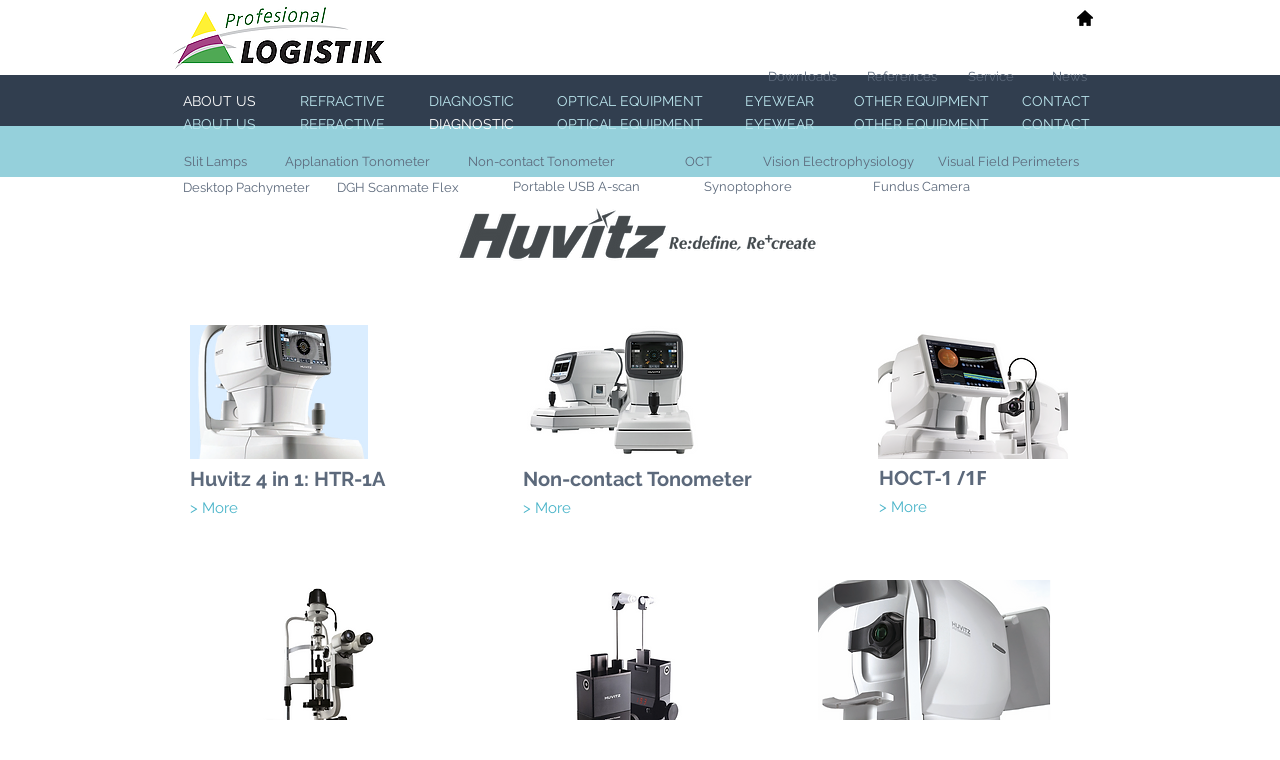

--- FILE ---
content_type: text/html; charset=UTF-8
request_url: https://www.profesionallogistik.rs/diagnostic
body_size: 122077
content:
<!DOCTYPE html>
<html lang="en">
<head>
  
  <!-- SEO Tags -->
  <title>DIAGNOSTIC EQUIPMENT | Profesional Logistik | Србија </title>
  <meta name="description" content="Profesional logistik is one of leading distributors of ophthalmic and optical equipment in Serbia and the region."/>
  <link rel="canonical" href="https://www.profesionallogistik.rs/diagnostic"/>
  <meta property="og:title" content="DIAGNOSTIC EQUIPMENT | Profesional Logistik | Србија "/>
  <meta property="og:description" content="Profesional logistik is one of leading distributors of ophthalmic and optical equipment in Serbia and the region."/>
  <meta property="og:image" content="https://static.wixstatic.com/media/5d0fe9_5ba9c2a45ad64cb8a338b50cbbc1851e%7Emv2.png/v1/fit/w_2500,h_1330,al_c/5d0fe9_5ba9c2a45ad64cb8a338b50cbbc1851e%7Emv2.png"/>
  <meta property="og:image:width" content="2500"/>
  <meta property="og:image:height" content="1330"/>
  <meta property="og:url" content="https://www.profesionallogistik.rs/diagnostic"/>
  <meta property="og:site_name" content="profesional-logistik"/>
  <meta property="og:type" content="website"/>
  <meta name="google-site-verification" content="RaftFs4z03L5uEe9fFrGOExU-Xpg6QgMwMfElS0iAAU"/>
  <meta name="keywords" content="Huvitz Beograd, Huvitz Serbia, Huvitz distributor, Optometry equipment, eyeware, eyeweare distributor, oprema za opticare, optic equipment, optical equipment Belgrade, spectacles"/>
  <meta name="twitter:card" content="summary_large_image"/>
  <meta name="twitter:title" content="DIAGNOSTIC EQUIPMENT | Profesional Logistik | Србија "/>
  <meta name="twitter:description" content="Profesional logistik is one of leading distributors of ophthalmic and optical equipment in Serbia and the region."/>
  <meta name="twitter:image" content="https://static.wixstatic.com/media/5d0fe9_5ba9c2a45ad64cb8a338b50cbbc1851e%7Emv2.png/v1/fit/w_2500,h_1330,al_c/5d0fe9_5ba9c2a45ad64cb8a338b50cbbc1851e%7Emv2.png"/>

  
  <meta charset='utf-8'>
  <meta name="viewport" content="width=device-width, initial-scale=1" id="wixDesktopViewport" />
  <meta http-equiv="X-UA-Compatible" content="IE=edge">
  <meta name="generator" content="Wix.com Website Builder"/>

  <link rel="icon" sizes="192x192" href="https://static.parastorage.com/client/pfavico.ico" type="image/x-icon"/>
  <link rel="shortcut icon" href="https://static.parastorage.com/client/pfavico.ico" type="image/x-icon"/>
  <link rel="apple-touch-icon" href="https://static.parastorage.com/client/pfavico.ico" type="image/x-icon"/>

  <!-- Safari Pinned Tab Icon -->
  <!-- <link rel="mask-icon" href="https://static.parastorage.com/client/pfavico.ico"> -->

  <!-- Original trials -->
  


  <!-- Segmenter Polyfill -->
  <script>
    if (!window.Intl || !window.Intl.Segmenter) {
      (function() {
        var script = document.createElement('script');
        script.src = 'https://static.parastorage.com/unpkg/@formatjs/intl-segmenter@11.7.10/polyfill.iife.js';
        document.head.appendChild(script);
      })();
    }
  </script>

  <!-- Legacy Polyfills -->
  <script nomodule="" src="https://static.parastorage.com/unpkg/core-js-bundle@3.2.1/minified.js"></script>
  <script nomodule="" src="https://static.parastorage.com/unpkg/focus-within-polyfill@5.0.9/dist/focus-within-polyfill.js"></script>

  <!-- Performance API Polyfills -->
  <script>
  (function () {
    var noop = function noop() {};
    if ("performance" in window === false) {
      window.performance = {};
    }
    window.performance.mark = performance.mark || noop;
    window.performance.measure = performance.measure || noop;
    if ("now" in window.performance === false) {
      var nowOffset = Date.now();
      if (performance.timing && performance.timing.navigationStart) {
        nowOffset = performance.timing.navigationStart;
      }
      window.performance.now = function now() {
        return Date.now() - nowOffset;
      };
    }
  })();
  </script>

  <!-- Globals Definitions -->
  <script>
    (function () {
      var now = Date.now()
      window.initialTimestamps = {
        initialTimestamp: now,
        initialRequestTimestamp: Math.round(performance.timeOrigin ? performance.timeOrigin : now - performance.now())
      }

      window.thunderboltTag = "QA_READY"
      window.thunderboltVersion = "1.16774.0"
    })();
  </script>

  <!-- Essential Viewer Model -->
  <script type="application/json" id="wix-essential-viewer-model">{"fleetConfig":{"fleetName":"thunderbolt-seo-renderer-gradual","type":"Rollout","code":1},"mode":{"qa":false,"enableTestApi":false,"debug":false,"ssrIndicator":false,"ssrOnly":false,"siteAssetsFallback":"enable","versionIndicator":false},"componentsLibrariesTopology":[{"artifactId":"editor-elements","namespace":"wixui","url":"https:\/\/static.parastorage.com\/services\/editor-elements\/1.14843.0"},{"artifactId":"editor-elements","namespace":"dsgnsys","url":"https:\/\/static.parastorage.com\/services\/editor-elements\/1.14843.0"}],"siteFeaturesConfigs":{"sessionManager":{"isRunningInDifferentSiteContext":false}},"language":{"userLanguage":"en"},"siteAssets":{"clientTopology":{"mediaRootUrl":"https:\/\/static.wixstatic.com","staticMediaUrl":"https:\/\/static.wixstatic.com\/media","moduleRepoUrl":"https:\/\/static.parastorage.com\/unpkg","fileRepoUrl":"https:\/\/static.parastorage.com\/services","viewerAppsUrl":"https:\/\/viewer-apps.parastorage.com","viewerAssetsUrl":"https:\/\/viewer-assets.parastorage.com","siteAssetsUrl":"https:\/\/siteassets.parastorage.com","pageJsonServerUrls":["https:\/\/pages.parastorage.com","https:\/\/staticorigin.wixstatic.com","https:\/\/www.profesionallogistik.rs","https:\/\/fallback.wix.com\/wix-html-editor-pages-webapp\/page"],"pathOfTBModulesInFileRepoForFallback":"wix-thunderbolt\/dist\/"}},"siteFeatures":["accessibility","appMonitoring","assetsLoader","businessLogger","captcha","clickHandlerRegistrar","commonConfig","componentsLoader","componentsRegistry","consentPolicy","cyclicTabbing","domSelectors","environmentWixCodeSdk","environment","locationWixCodeSdk","mpaNavigation","navigationManager","navigationPhases","ooi","pages","panorama","renderer","reporter","router","scrollRestoration","seoWixCodeSdk","seo","sessionManager","siteMembersWixCodeSdk","siteMembers","siteScrollBlocker","siteWixCodeSdk","speculationRules","ssrCache","stores","structureApi","thunderboltInitializer","tpaCommons","translations","usedPlatformApis","warmupData","windowMessageRegistrar","windowWixCodeSdk","wixCustomElementComponent","wixEmbedsApi","componentsReact","platform"],"site":{"externalBaseUrl":"https:\/\/www.profesionallogistik.rs","isSEO":true},"media":{"staticMediaUrl":"https:\/\/static.wixstatic.com\/media","mediaRootUrl":"https:\/\/static.wixstatic.com\/","staticVideoUrl":"https:\/\/video.wixstatic.com\/"},"requestUrl":"https:\/\/www.profesionallogistik.rs\/diagnostic","rollout":{"siteAssetsVersionsRollout":false,"isDACRollout":1,"isTBRollout":true},"commonConfig":{"brand":"wix","host":"VIEWER","bsi":"","consentPolicy":{},"consentPolicyHeader":{},"siteRevision":"2573","renderingFlow":"NONE","language":"en","locale":"sr"},"interactionSampleRatio":0.01,"dynamicModelUrl":"https:\/\/www.profesionallogistik.rs\/_api\/v2\/dynamicmodel","accessTokensUrl":"https:\/\/www.profesionallogistik.rs\/_api\/v1\/access-tokens","isExcludedFromSecurityExperiments":false,"experiments":{"specs.thunderbolt.hardenFetchAndXHR":true,"specs.thunderbolt.securityExperiments":true}}</script>
  <script>window.viewerModel = JSON.parse(document.getElementById('wix-essential-viewer-model').textContent)</script>

  <script>
    window.commonConfig = viewerModel.commonConfig
  </script>

  
  <!-- BEGIN handleAccessTokens bundle -->

  <script data-url="https://static.parastorage.com/services/wix-thunderbolt/dist/handleAccessTokens.inline.4f2f9a53.bundle.min.js">(()=>{"use strict";function e(e){let{context:o,property:r,value:n,enumerable:i=!0}=e,c=e.get,l=e.set;if(!r||void 0===n&&!c&&!l)return new Error("property and value are required");let a=o||globalThis,s=a?.[r],u={};if(void 0!==n)u.value=n;else{if(c){let e=t(c);e&&(u.get=e)}if(l){let e=t(l);e&&(u.set=e)}}let p={...u,enumerable:i||!1,configurable:!1};void 0!==n&&(p.writable=!1);try{Object.defineProperty(a,r,p)}catch(e){return e instanceof TypeError?s:e}return s}function t(e,t){return"function"==typeof e?e:!0===e?.async&&"function"==typeof e.func?t?async function(t){return e.func(t)}:async function(){return e.func()}:"function"==typeof e?.func?e.func:void 0}try{e({property:"strictDefine",value:e})}catch{}try{e({property:"defineStrictObject",value:r})}catch{}try{e({property:"defineStrictMethod",value:n})}catch{}var o=["toString","toLocaleString","valueOf","constructor","prototype"];function r(t){let{context:n,property:c,propertiesToExclude:l=[],skipPrototype:a=!1,hardenPrototypePropertiesToExclude:s=[]}=t;if(!c)return new Error("property is required");let u=(n||globalThis)[c],p={},f=i(n,c);u&&("object"==typeof u||"function"==typeof u)&&Reflect.ownKeys(u).forEach(t=>{if(!l.includes(t)&&!o.includes(t)){let o=i(u,t);if(o&&(o.writable||o.configurable)){let{value:r,get:n,set:i,enumerable:c=!1}=o,l={};void 0!==r?l.value=r:n?l.get=n:i&&(l.set=i);try{let o=e({context:u,property:t,...l,enumerable:c});p[t]=o}catch(e){if(!(e instanceof TypeError))throw e;try{p[t]=o.value||o.get||o.set}catch{}}}}});let d={originalObject:u,originalProperties:p};if(!a&&void 0!==u?.prototype){let e=r({context:u,property:"prototype",propertiesToExclude:s,skipPrototype:!0});e instanceof Error||(d.originalPrototype=e?.originalObject,d.originalPrototypeProperties=e?.originalProperties)}return e({context:n,property:c,value:u,enumerable:f?.enumerable}),d}function n(t,o){let r=(o||globalThis)[t],n=i(o||globalThis,t);return r&&n&&(n.writable||n.configurable)?(Object.freeze(r),e({context:globalThis,property:t,value:r})):r}function i(e,t){if(e&&t)try{return Reflect.getOwnPropertyDescriptor(e,t)}catch{return}}function c(e){if("string"!=typeof e)return e;try{return decodeURIComponent(e).toLowerCase().trim()}catch{return e.toLowerCase().trim()}}function l(e,t){let o="";if("string"==typeof e)o=e.split("=")[0]?.trim()||"";else{if(!e||"string"!=typeof e.name)return!1;o=e.name}return t.has(c(o)||"")}function a(e,t){let o;return o="string"==typeof e?e.split(";").map(e=>e.trim()).filter(e=>e.length>0):e||[],o.filter(e=>!l(e,t))}var s=null;function u(){return null===s&&(s=typeof Document>"u"?void 0:Object.getOwnPropertyDescriptor(Document.prototype,"cookie")),s}function p(t,o){if(!globalThis?.cookieStore)return;let r=globalThis.cookieStore.get.bind(globalThis.cookieStore),n=globalThis.cookieStore.getAll.bind(globalThis.cookieStore),i=globalThis.cookieStore.set.bind(globalThis.cookieStore),c=globalThis.cookieStore.delete.bind(globalThis.cookieStore);return e({context:globalThis.CookieStore.prototype,property:"get",value:async function(e){return l(("string"==typeof e?e:e.name)||"",t)?null:r.call(this,e)},enumerable:!0}),e({context:globalThis.CookieStore.prototype,property:"getAll",value:async function(){return a(await n.apply(this,Array.from(arguments)),t)},enumerable:!0}),e({context:globalThis.CookieStore.prototype,property:"set",value:async function(){let e=Array.from(arguments);if(!l(1===e.length?e[0].name:e[0],t))return i.apply(this,e);o&&console.warn(o)},enumerable:!0}),e({context:globalThis.CookieStore.prototype,property:"delete",value:async function(){let e=Array.from(arguments);if(!l(1===e.length?e[0].name:e[0],t))return c.apply(this,e)},enumerable:!0}),e({context:globalThis.cookieStore,property:"prototype",value:globalThis.CookieStore.prototype,enumerable:!1}),e({context:globalThis,property:"cookieStore",value:globalThis.cookieStore,enumerable:!0}),{get:r,getAll:n,set:i,delete:c}}var f=["TextEncoder","TextDecoder","XMLHttpRequestEventTarget","EventTarget","URL","JSON","Reflect","Object","Array","Map","Set","WeakMap","WeakSet","Promise","Symbol","Error"],d=["addEventListener","removeEventListener","dispatchEvent","encodeURI","encodeURIComponent","decodeURI","decodeURIComponent"];const y=(e,t)=>{try{const o=t?t.get.call(document):document.cookie;return o.split(";").map(e=>e.trim()).filter(t=>t?.startsWith(e))[0]?.split("=")[1]}catch(e){return""}},g=(e="",t="",o="/")=>`${e}=; ${t?`domain=${t};`:""} max-age=0; path=${o}; expires=Thu, 01 Jan 1970 00:00:01 GMT`;function m(){(function(){if("undefined"!=typeof window){const e=performance.getEntriesByType("navigation")[0];return"back_forward"===(e?.type||"")}return!1})()&&function(){const{counter:e}=function(){const e=b("getItem");if(e){const[t,o]=e.split("-"),r=o?parseInt(o,10):0;if(r>=3){const e=t?Number(t):0;if(Date.now()-e>6e4)return{counter:0}}return{counter:r}}return{counter:0}}();e<3?(!function(e=1){b("setItem",`${Date.now()}-${e}`)}(e+1),window.location.reload()):console.error("ATS: Max reload attempts reached")}()}function b(e,t){try{return sessionStorage[e]("reload",t||"")}catch(e){console.error("ATS: Error calling sessionStorage:",e)}}const h="client-session-bind",v="sec-fetch-unsupported",{experiments:w}=window.viewerModel,T=[h,"client-binding",v,"svSession","smSession","server-session-bind","wixSession2","wixSession3"].map(e=>e.toLowerCase()),{cookie:S}=function(t,o){let r=new Set(t);return e({context:document,property:"cookie",set:{func:e=>function(e,t,o,r){let n=u(),i=c(t.split(";")[0]||"")||"";[...o].every(e=>!i.startsWith(e.toLowerCase()))&&n?.set?n.set.call(e,t):r&&console.warn(r)}(document,e,r,o)},get:{func:()=>function(e,t){let o=u();if(!o?.get)throw new Error("Cookie descriptor or getter not available");return a(o.get.call(e),t).join("; ")}(document,r)},enumerable:!0}),{cookieStore:p(r,o),cookie:u()}}(T),k="tbReady",x="security_overrideGlobals",{experiments:E,siteFeaturesConfigs:C,accessTokensUrl:P}=window.viewerModel,R=P,M={},O=(()=>{const e=y(h,S);if(w["specs.thunderbolt.browserCacheReload"]){y(v,S)||e?b("removeItem"):m()}return(()=>{const e=g(h),t=g(h,location.hostname);S.set.call(document,e),S.set.call(document,t)})(),e})();O&&(M["client-binding"]=O);const D=fetch;addEventListener(k,function e(t){const{logger:o}=t.detail;try{window.tb.init({fetch:D,fetchHeaders:M})}catch(e){const t=new Error("TB003");o.meter(`${x}_${t.message}`,{paramsOverrides:{errorType:x,eventString:t.message}}),window?.viewerModel?.mode.debug&&console.error(e)}finally{removeEventListener(k,e)}}),E["specs.thunderbolt.hardenFetchAndXHR"]||(window.fetchDynamicModel=()=>C.sessionManager.isRunningInDifferentSiteContext?Promise.resolve({}):fetch(R,{credentials:"same-origin",headers:M}).then(function(e){if(!e.ok)throw new Error(`[${e.status}]${e.statusText}`);return e.json()}),window.dynamicModelPromise=window.fetchDynamicModel())})();
//# sourceMappingURL=https://static.parastorage.com/services/wix-thunderbolt/dist/handleAccessTokens.inline.4f2f9a53.bundle.min.js.map</script>

<!-- END handleAccessTokens bundle -->

<!-- BEGIN overrideGlobals bundle -->

<script data-url="https://static.parastorage.com/services/wix-thunderbolt/dist/overrideGlobals.inline.ec13bfcf.bundle.min.js">(()=>{"use strict";function e(e){let{context:r,property:o,value:n,enumerable:i=!0}=e,c=e.get,a=e.set;if(!o||void 0===n&&!c&&!a)return new Error("property and value are required");let l=r||globalThis,u=l?.[o],s={};if(void 0!==n)s.value=n;else{if(c){let e=t(c);e&&(s.get=e)}if(a){let e=t(a);e&&(s.set=e)}}let p={...s,enumerable:i||!1,configurable:!1};void 0!==n&&(p.writable=!1);try{Object.defineProperty(l,o,p)}catch(e){return e instanceof TypeError?u:e}return u}function t(e,t){return"function"==typeof e?e:!0===e?.async&&"function"==typeof e.func?t?async function(t){return e.func(t)}:async function(){return e.func()}:"function"==typeof e?.func?e.func:void 0}try{e({property:"strictDefine",value:e})}catch{}try{e({property:"defineStrictObject",value:o})}catch{}try{e({property:"defineStrictMethod",value:n})}catch{}var r=["toString","toLocaleString","valueOf","constructor","prototype"];function o(t){let{context:n,property:c,propertiesToExclude:a=[],skipPrototype:l=!1,hardenPrototypePropertiesToExclude:u=[]}=t;if(!c)return new Error("property is required");let s=(n||globalThis)[c],p={},f=i(n,c);s&&("object"==typeof s||"function"==typeof s)&&Reflect.ownKeys(s).forEach(t=>{if(!a.includes(t)&&!r.includes(t)){let r=i(s,t);if(r&&(r.writable||r.configurable)){let{value:o,get:n,set:i,enumerable:c=!1}=r,a={};void 0!==o?a.value=o:n?a.get=n:i&&(a.set=i);try{let r=e({context:s,property:t,...a,enumerable:c});p[t]=r}catch(e){if(!(e instanceof TypeError))throw e;try{p[t]=r.value||r.get||r.set}catch{}}}}});let d={originalObject:s,originalProperties:p};if(!l&&void 0!==s?.prototype){let e=o({context:s,property:"prototype",propertiesToExclude:u,skipPrototype:!0});e instanceof Error||(d.originalPrototype=e?.originalObject,d.originalPrototypeProperties=e?.originalProperties)}return e({context:n,property:c,value:s,enumerable:f?.enumerable}),d}function n(t,r){let o=(r||globalThis)[t],n=i(r||globalThis,t);return o&&n&&(n.writable||n.configurable)?(Object.freeze(o),e({context:globalThis,property:t,value:o})):o}function i(e,t){if(e&&t)try{return Reflect.getOwnPropertyDescriptor(e,t)}catch{return}}function c(e){if("string"!=typeof e)return e;try{return decodeURIComponent(e).toLowerCase().trim()}catch{return e.toLowerCase().trim()}}function a(e,t){return e instanceof Headers?e.forEach((r,o)=>{l(o,t)||e.delete(o)}):Object.keys(e).forEach(r=>{l(r,t)||delete e[r]}),e}function l(e,t){return!t.has(c(e)||"")}function u(e,t){let r=!0,o=function(e){let t,r;if(globalThis.Request&&e instanceof Request)t=e.url;else{if("function"!=typeof e?.toString)throw new Error("Unsupported type for url");t=e.toString()}try{return new URL(t).pathname}catch{return r=t.replace(/#.+/gi,"").split("?").shift(),r.startsWith("/")?r:`/${r}`}}(e),n=c(o);return n&&t.some(e=>n.includes(e))&&(r=!1),r}function s(t,r,o){let n=fetch,i=XMLHttpRequest,c=new Set(r);function s(){let e=new i,r=e.open,n=e.setRequestHeader;return e.open=function(){let n=Array.from(arguments),i=n[1];if(n.length<2||u(i,t))return r.apply(e,n);throw new Error(o||`Request not allowed for path ${i}`)},e.setRequestHeader=function(t,r){l(decodeURIComponent(t),c)&&n.call(e,t,r)},e}return e({property:"fetch",value:function(){let e=function(e,t){return globalThis.Request&&e[0]instanceof Request&&e[0]?.headers?a(e[0].headers,t):e[1]?.headers&&a(e[1].headers,t),e}(arguments,c);return u(arguments[0],t)?n.apply(globalThis,Array.from(e)):new Promise((e,t)=>{t(new Error(o||`Request not allowed for path ${arguments[0]}`))})},enumerable:!0}),e({property:"XMLHttpRequest",value:s,enumerable:!0}),Object.keys(i).forEach(e=>{s[e]=i[e]}),{fetch:n,XMLHttpRequest:i}}var p=["TextEncoder","TextDecoder","XMLHttpRequestEventTarget","EventTarget","URL","JSON","Reflect","Object","Array","Map","Set","WeakMap","WeakSet","Promise","Symbol","Error"],f=["addEventListener","removeEventListener","dispatchEvent","encodeURI","encodeURIComponent","decodeURI","decodeURIComponent"];const d=function(){let t=globalThis.open,r=document.open;function o(e,r,o){let n="string"!=typeof e,i=t.call(window,e,r,o);return n||e&&function(e){return e.startsWith("//")&&/(?:[a-z0-9](?:[a-z0-9-]{0,61}[a-z0-9])?\.)+[a-z0-9][a-z0-9-]{0,61}[a-z0-9]/g.test(`${location.protocol}:${e}`)&&(e=`${location.protocol}${e}`),!e.startsWith("http")||new URL(e).hostname===location.hostname}(e)?{}:i}return e({property:"open",value:o,context:globalThis,enumerable:!0}),e({property:"open",value:function(e,t,n){return e?o(e,t,n):r.call(document,e||"",t||"",n||"")},context:document,enumerable:!0}),{open:t,documentOpen:r}},y=function(){let t=document.createElement,r=Element.prototype.setAttribute,o=Element.prototype.setAttributeNS;return e({property:"createElement",context:document,value:function(n,i){let a=t.call(document,n,i);if("iframe"===c(n)){e({property:"srcdoc",context:a,get:()=>"",set:()=>{console.warn("`srcdoc` is not allowed in iframe elements.")}});let t=function(e,t){"srcdoc"!==e.toLowerCase()?r.call(a,e,t):console.warn("`srcdoc` attribute is not allowed to be set.")},n=function(e,t,r){"srcdoc"!==t.toLowerCase()?o.call(a,e,t,r):console.warn("`srcdoc` attribute is not allowed to be set.")};a.setAttribute=t,a.setAttributeNS=n}return a},enumerable:!0}),{createElement:t,setAttribute:r,setAttributeNS:o}},m=["client-binding"],b=["/_api/v1/access-tokens","/_api/v2/dynamicmodel","/_api/one-app-session-web/v3/businesses"],h=function(){let t=setTimeout,r=setInterval;return o("setTimeout",0,globalThis),o("setInterval",0,globalThis),{setTimeout:t,setInterval:r};function o(t,r,o){let n=o||globalThis,i=n[t];if(!i||"function"!=typeof i)throw new Error(`Function ${t} not found or is not a function`);e({property:t,value:function(){let e=Array.from(arguments);if("string"!=typeof e[r])return i.apply(n,e);console.warn(`Calling ${t} with a String Argument at index ${r} is not allowed`)},context:o,enumerable:!0})}},v=function(){if(navigator&&"serviceWorker"in navigator){let t=navigator.serviceWorker.register;return e({context:navigator.serviceWorker,property:"register",value:function(){console.log("Service worker registration is not allowed")},enumerable:!0}),{register:t}}return{}};performance.mark("overrideGlobals started");const{isExcludedFromSecurityExperiments:g,experiments:w}=window.viewerModel,E=!g&&w["specs.thunderbolt.securityExperiments"];try{d(),E&&y(),w["specs.thunderbolt.hardenFetchAndXHR"]&&E&&s(b,m),v(),(e=>{let t=[],r=[];r=r.concat(["TextEncoder","TextDecoder"]),e&&(r=r.concat(["XMLHttpRequestEventTarget","EventTarget"])),r=r.concat(["URL","JSON"]),e&&(t=t.concat(["addEventListener","removeEventListener"])),t=t.concat(["encodeURI","encodeURIComponent","decodeURI","decodeURIComponent"]),r=r.concat(["String","Number"]),e&&r.push("Object"),r=r.concat(["Reflect"]),t.forEach(e=>{n(e),["addEventListener","removeEventListener"].includes(e)&&n(e,document)}),r.forEach(e=>{o({property:e})})})(E),E&&h()}catch(e){window?.viewerModel?.mode.debug&&console.error(e);const t=new Error("TB006");window.fedops?.reportError(t,"security_overrideGlobals"),window.Sentry?window.Sentry.captureException(t):globalThis.defineStrictProperty("sentryBuffer",[t],window,!1)}performance.mark("overrideGlobals ended")})();
//# sourceMappingURL=https://static.parastorage.com/services/wix-thunderbolt/dist/overrideGlobals.inline.ec13bfcf.bundle.min.js.map</script>

<!-- END overrideGlobals bundle -->


  
  <script>
    window.commonConfig = viewerModel.commonConfig

	
  </script>

  <!-- Initial CSS -->
  <style data-url="https://static.parastorage.com/services/wix-thunderbolt/dist/main.347af09f.min.css">@keyframes slide-horizontal-new{0%{transform:translateX(100%)}}@keyframes slide-horizontal-old{80%{opacity:1}to{opacity:0;transform:translateX(-100%)}}@keyframes slide-vertical-new{0%{transform:translateY(-100%)}}@keyframes slide-vertical-old{80%{opacity:1}to{opacity:0;transform:translateY(100%)}}@keyframes out-in-new{0%{opacity:0}}@keyframes out-in-old{to{opacity:0}}:root:active-view-transition{view-transition-name:none}::view-transition{pointer-events:none}:root:active-view-transition::view-transition-new(page-group),:root:active-view-transition::view-transition-old(page-group){animation-duration:.6s;cursor:wait;pointer-events:all}:root:active-view-transition-type(SlideHorizontal)::view-transition-old(page-group){animation:slide-horizontal-old .6s cubic-bezier(.83,0,.17,1) forwards;mix-blend-mode:normal}:root:active-view-transition-type(SlideHorizontal)::view-transition-new(page-group){animation:slide-horizontal-new .6s cubic-bezier(.83,0,.17,1) backwards;mix-blend-mode:normal}:root:active-view-transition-type(SlideVertical)::view-transition-old(page-group){animation:slide-vertical-old .6s cubic-bezier(.83,0,.17,1) forwards;mix-blend-mode:normal}:root:active-view-transition-type(SlideVertical)::view-transition-new(page-group){animation:slide-vertical-new .6s cubic-bezier(.83,0,.17,1) backwards;mix-blend-mode:normal}:root:active-view-transition-type(OutIn)::view-transition-old(page-group){animation:out-in-old .35s cubic-bezier(.22,1,.36,1) forwards}:root:active-view-transition-type(OutIn)::view-transition-new(page-group){animation:out-in-new .35s cubic-bezier(.64,0,.78,0) .35s backwards}@media(prefers-reduced-motion:reduce){::view-transition-group(*),::view-transition-new(*),::view-transition-old(*){animation:none!important}}body,html{background:transparent;border:0;margin:0;outline:0;padding:0;vertical-align:baseline}body{--scrollbar-width:0px;font-family:Arial,Helvetica,sans-serif;font-size:10px}body,html{height:100%}body{overflow-x:auto;overflow-y:scroll}body:not(.responsive) #site-root{min-width:var(--site-width);width:100%}body:not([data-js-loaded]) [data-hide-prejs]{visibility:hidden}interact-element{display:contents}#SITE_CONTAINER{position:relative}:root{--one-unit:1vw;--section-max-width:9999px;--spx-stopper-max:9999px;--spx-stopper-min:0px;--browser-zoom:1}@supports(-webkit-appearance:none) and (stroke-color:transparent){:root{--safari-sticky-fix:opacity;--experimental-safari-sticky-fix:translateZ(0)}}@supports(container-type:inline-size){:root{--one-unit:1cqw}}[id^=oldHoverBox-]{mix-blend-mode:plus-lighter;transition:opacity .5s ease,visibility .5s ease}[data-mesh-id$=inlineContent-gridContainer]:has(>[id^=oldHoverBox-]){isolation:isolate}</style>
<style data-url="https://static.parastorage.com/services/wix-thunderbolt/dist/main.renderer.9cb0985f.min.css">a,abbr,acronym,address,applet,b,big,blockquote,button,caption,center,cite,code,dd,del,dfn,div,dl,dt,em,fieldset,font,footer,form,h1,h2,h3,h4,h5,h6,header,i,iframe,img,ins,kbd,label,legend,li,nav,object,ol,p,pre,q,s,samp,section,small,span,strike,strong,sub,sup,table,tbody,td,tfoot,th,thead,title,tr,tt,u,ul,var{background:transparent;border:0;margin:0;outline:0;padding:0;vertical-align:baseline}input,select,textarea{box-sizing:border-box;font-family:Helvetica,Arial,sans-serif}ol,ul{list-style:none}blockquote,q{quotes:none}ins{text-decoration:none}del{text-decoration:line-through}table{border-collapse:collapse;border-spacing:0}a{cursor:pointer;text-decoration:none}.testStyles{overflow-y:hidden}.reset-button{-webkit-appearance:none;background:none;border:0;color:inherit;font:inherit;line-height:normal;outline:0;overflow:visible;padding:0;-webkit-user-select:none;-moz-user-select:none;-ms-user-select:none}:focus{outline:none}body.device-mobile-optimized:not(.disable-site-overflow){overflow-x:hidden;overflow-y:scroll}body.device-mobile-optimized:not(.responsive) #SITE_CONTAINER{margin-left:auto;margin-right:auto;overflow-x:visible;position:relative;width:320px}body.device-mobile-optimized:not(.responsive):not(.blockSiteScrolling) #SITE_CONTAINER{margin-top:0}body.device-mobile-optimized>*{max-width:100%!important}body.device-mobile-optimized #site-root{overflow-x:hidden;overflow-y:hidden}@supports(overflow:clip){body.device-mobile-optimized #site-root{overflow-x:clip;overflow-y:clip}}body.device-mobile-non-optimized #SITE_CONTAINER #site-root{overflow-x:clip;overflow-y:clip}body.device-mobile-non-optimized.fullScreenMode{background-color:#5f6360}body.device-mobile-non-optimized.fullScreenMode #MOBILE_ACTIONS_MENU,body.device-mobile-non-optimized.fullScreenMode #SITE_BACKGROUND,body.device-mobile-non-optimized.fullScreenMode #site-root,body.fullScreenMode #WIX_ADS{visibility:hidden}body.fullScreenMode{overflow-x:hidden!important;overflow-y:hidden!important}body.fullScreenMode.device-mobile-optimized #TINY_MENU{opacity:0;pointer-events:none}body.fullScreenMode-scrollable.device-mobile-optimized{overflow-x:hidden!important;overflow-y:auto!important}body.fullScreenMode-scrollable.device-mobile-optimized #masterPage,body.fullScreenMode-scrollable.device-mobile-optimized #site-root{overflow-x:hidden!important;overflow-y:hidden!important}body.fullScreenMode-scrollable.device-mobile-optimized #SITE_BACKGROUND,body.fullScreenMode-scrollable.device-mobile-optimized #masterPage{height:auto!important}body.fullScreenMode-scrollable.device-mobile-optimized #masterPage.mesh-layout{height:0!important}body.blockSiteScrolling,body.siteScrollingBlocked{position:fixed;width:100%}body.blockSiteScrolling #SITE_CONTAINER{margin-top:calc(var(--blocked-site-scroll-margin-top)*-1)}#site-root{margin:0 auto;min-height:100%;position:relative;top:var(--wix-ads-height)}#site-root img:not([src]){visibility:hidden}#site-root svg img:not([src]){visibility:visible}.auto-generated-link{color:inherit}#SCROLL_TO_BOTTOM,#SCROLL_TO_TOP{height:0}.has-click-trigger{cursor:pointer}.fullScreenOverlay{bottom:0;display:flex;justify-content:center;left:0;overflow-y:hidden;position:fixed;right:0;top:-60px;z-index:1005}.fullScreenOverlay>.fullScreenOverlayContent{bottom:0;left:0;margin:0 auto;overflow:hidden;position:absolute;right:0;top:60px;transform:translateZ(0)}[data-mesh-id$=centeredContent],[data-mesh-id$=form],[data-mesh-id$=inlineContent]{pointer-events:none;position:relative}[data-mesh-id$=-gridWrapper],[data-mesh-id$=-rotated-wrapper]{pointer-events:none}[data-mesh-id$=-gridContainer]>*,[data-mesh-id$=-rotated-wrapper]>*,[data-mesh-id$=inlineContent]>:not([data-mesh-id$=-gridContainer]){pointer-events:auto}.device-mobile-optimized #masterPage.mesh-layout #SOSP_CONTAINER_CUSTOM_ID{grid-area:2/1/3/2;-ms-grid-row:2;position:relative}#masterPage.mesh-layout{-ms-grid-rows:max-content max-content min-content max-content;-ms-grid-columns:100%;align-items:start;display:-ms-grid;display:grid;grid-template-columns:100%;grid-template-rows:max-content max-content min-content max-content;justify-content:stretch}#masterPage.mesh-layout #PAGES_CONTAINER,#masterPage.mesh-layout #SITE_FOOTER-placeholder,#masterPage.mesh-layout #SITE_FOOTER_WRAPPER,#masterPage.mesh-layout #SITE_HEADER-placeholder,#masterPage.mesh-layout #SITE_HEADER_WRAPPER,#masterPage.mesh-layout #SOSP_CONTAINER_CUSTOM_ID[data-state~=mobileView],#masterPage.mesh-layout #soapAfterPagesContainer,#masterPage.mesh-layout #soapBeforePagesContainer{-ms-grid-row-align:start;-ms-grid-column-align:start;-ms-grid-column:1}#masterPage.mesh-layout #SITE_HEADER-placeholder,#masterPage.mesh-layout #SITE_HEADER_WRAPPER{grid-area:1/1/2/2;-ms-grid-row:1}#masterPage.mesh-layout #PAGES_CONTAINER,#masterPage.mesh-layout #soapAfterPagesContainer,#masterPage.mesh-layout #soapBeforePagesContainer{grid-area:3/1/4/2;-ms-grid-row:3}#masterPage.mesh-layout #soapAfterPagesContainer,#masterPage.mesh-layout #soapBeforePagesContainer{width:100%}#masterPage.mesh-layout #PAGES_CONTAINER{align-self:stretch}#masterPage.mesh-layout main#PAGES_CONTAINER{display:block}#masterPage.mesh-layout #SITE_FOOTER-placeholder,#masterPage.mesh-layout #SITE_FOOTER_WRAPPER{grid-area:4/1/5/2;-ms-grid-row:4}#masterPage.mesh-layout #SITE_PAGES,#masterPage.mesh-layout [data-mesh-id=PAGES_CONTAINERcenteredContent],#masterPage.mesh-layout [data-mesh-id=PAGES_CONTAINERinlineContent]{height:100%}#masterPage.mesh-layout.desktop>*{width:100%}#masterPage.mesh-layout #PAGES_CONTAINER,#masterPage.mesh-layout #SITE_FOOTER,#masterPage.mesh-layout #SITE_FOOTER_WRAPPER,#masterPage.mesh-layout #SITE_HEADER,#masterPage.mesh-layout #SITE_HEADER_WRAPPER,#masterPage.mesh-layout #SITE_PAGES,#masterPage.mesh-layout #masterPageinlineContent{position:relative}#masterPage.mesh-layout #SITE_HEADER{grid-area:1/1/2/2}#masterPage.mesh-layout #SITE_FOOTER{grid-area:4/1/5/2}#masterPage.mesh-layout.overflow-x-clip #SITE_FOOTER,#masterPage.mesh-layout.overflow-x-clip #SITE_HEADER{overflow-x:clip}[data-z-counter]{z-index:0}[data-z-counter="0"]{z-index:auto}.wixSiteProperties{-webkit-font-smoothing:antialiased;-moz-osx-font-smoothing:grayscale}:root{--wst-button-color-fill-primary:rgb(var(--color_48));--wst-button-color-border-primary:rgb(var(--color_49));--wst-button-color-text-primary:rgb(var(--color_50));--wst-button-color-fill-primary-hover:rgb(var(--color_51));--wst-button-color-border-primary-hover:rgb(var(--color_52));--wst-button-color-text-primary-hover:rgb(var(--color_53));--wst-button-color-fill-primary-disabled:rgb(var(--color_54));--wst-button-color-border-primary-disabled:rgb(var(--color_55));--wst-button-color-text-primary-disabled:rgb(var(--color_56));--wst-button-color-fill-secondary:rgb(var(--color_57));--wst-button-color-border-secondary:rgb(var(--color_58));--wst-button-color-text-secondary:rgb(var(--color_59));--wst-button-color-fill-secondary-hover:rgb(var(--color_60));--wst-button-color-border-secondary-hover:rgb(var(--color_61));--wst-button-color-text-secondary-hover:rgb(var(--color_62));--wst-button-color-fill-secondary-disabled:rgb(var(--color_63));--wst-button-color-border-secondary-disabled:rgb(var(--color_64));--wst-button-color-text-secondary-disabled:rgb(var(--color_65));--wst-color-fill-base-1:rgb(var(--color_36));--wst-color-fill-base-2:rgb(var(--color_37));--wst-color-fill-base-shade-1:rgb(var(--color_38));--wst-color-fill-base-shade-2:rgb(var(--color_39));--wst-color-fill-base-shade-3:rgb(var(--color_40));--wst-color-fill-accent-1:rgb(var(--color_41));--wst-color-fill-accent-2:rgb(var(--color_42));--wst-color-fill-accent-3:rgb(var(--color_43));--wst-color-fill-accent-4:rgb(var(--color_44));--wst-color-fill-background-primary:rgb(var(--color_11));--wst-color-fill-background-secondary:rgb(var(--color_12));--wst-color-text-primary:rgb(var(--color_15));--wst-color-text-secondary:rgb(var(--color_14));--wst-color-action:rgb(var(--color_18));--wst-color-disabled:rgb(var(--color_39));--wst-color-title:rgb(var(--color_45));--wst-color-subtitle:rgb(var(--color_46));--wst-color-line:rgb(var(--color_47));--wst-font-style-h2:var(--font_2);--wst-font-style-h3:var(--font_3);--wst-font-style-h4:var(--font_4);--wst-font-style-h5:var(--font_5);--wst-font-style-h6:var(--font_6);--wst-font-style-body-large:var(--font_7);--wst-font-style-body-medium:var(--font_8);--wst-font-style-body-small:var(--font_9);--wst-font-style-body-x-small:var(--font_10);--wst-color-custom-1:rgb(var(--color_13));--wst-color-custom-2:rgb(var(--color_16));--wst-color-custom-3:rgb(var(--color_17));--wst-color-custom-4:rgb(var(--color_19));--wst-color-custom-5:rgb(var(--color_20));--wst-color-custom-6:rgb(var(--color_21));--wst-color-custom-7:rgb(var(--color_22));--wst-color-custom-8:rgb(var(--color_23));--wst-color-custom-9:rgb(var(--color_24));--wst-color-custom-10:rgb(var(--color_25));--wst-color-custom-11:rgb(var(--color_26));--wst-color-custom-12:rgb(var(--color_27));--wst-color-custom-13:rgb(var(--color_28));--wst-color-custom-14:rgb(var(--color_29));--wst-color-custom-15:rgb(var(--color_30));--wst-color-custom-16:rgb(var(--color_31));--wst-color-custom-17:rgb(var(--color_32));--wst-color-custom-18:rgb(var(--color_33));--wst-color-custom-19:rgb(var(--color_34));--wst-color-custom-20:rgb(var(--color_35))}.wix-presets-wrapper{display:contents}</style>

  <meta name="format-detection" content="telephone=no">
  <meta name="skype_toolbar" content="skype_toolbar_parser_compatible">
  
  

  

  

  <!-- head performance data start -->
  
  <!-- head performance data end -->
  

    


    
<style data-href="https://static.parastorage.com/services/editor-elements-library/dist/thunderbolt/rb_wixui.thunderbolt_bootstrap-classic.72e6a2a3.min.css">.PlZyDq{touch-action:manipulation}.uDW_Qe{align-items:center;box-sizing:border-box;display:flex;justify-content:var(--label-align);min-width:100%;text-align:initial;width:-moz-max-content;width:max-content}.uDW_Qe:before{max-width:var(--margin-start,0)}.uDW_Qe:after,.uDW_Qe:before{align-self:stretch;content:"";flex-grow:1}.uDW_Qe:after{max-width:var(--margin-end,0)}.FubTgk{height:100%}.FubTgk .uDW_Qe{border-radius:var(--corvid-border-radius,var(--rd,0));bottom:0;box-shadow:var(--shd,0 1px 4px rgba(0,0,0,.6));left:0;position:absolute;right:0;top:0;transition:var(--trans1,border-color .4s ease 0s,background-color .4s ease 0s)}.FubTgk .uDW_Qe:link,.FubTgk .uDW_Qe:visited{border-color:transparent}.FubTgk .l7_2fn{color:var(--corvid-color,rgb(var(--txt,var(--color_15,color_15))));font:var(--fnt,var(--font_5));margin:0;position:relative;transition:var(--trans2,color .4s ease 0s);white-space:nowrap}.FubTgk[aria-disabled=false] .uDW_Qe{background-color:var(--corvid-background-color,rgba(var(--bg,var(--color_17,color_17)),var(--alpha-bg,1)));border:solid var(--corvid-border-color,rgba(var(--brd,var(--color_15,color_15)),var(--alpha-brd,1))) var(--corvid-border-width,var(--brw,0));cursor:pointer!important}:host(.device-mobile-optimized) .FubTgk[aria-disabled=false]:active .uDW_Qe,body.device-mobile-optimized .FubTgk[aria-disabled=false]:active .uDW_Qe{background-color:var(--corvid-hover-background-color,rgba(var(--bgh,var(--color_18,color_18)),var(--alpha-bgh,1)));border-color:var(--corvid-hover-border-color,rgba(var(--brdh,var(--color_15,color_15)),var(--alpha-brdh,1)))}:host(.device-mobile-optimized) .FubTgk[aria-disabled=false]:active .l7_2fn,body.device-mobile-optimized .FubTgk[aria-disabled=false]:active .l7_2fn{color:var(--corvid-hover-color,rgb(var(--txth,var(--color_15,color_15))))}:host(:not(.device-mobile-optimized)) .FubTgk[aria-disabled=false]:hover .uDW_Qe,body:not(.device-mobile-optimized) .FubTgk[aria-disabled=false]:hover .uDW_Qe{background-color:var(--corvid-hover-background-color,rgba(var(--bgh,var(--color_18,color_18)),var(--alpha-bgh,1)));border-color:var(--corvid-hover-border-color,rgba(var(--brdh,var(--color_15,color_15)),var(--alpha-brdh,1)))}:host(:not(.device-mobile-optimized)) .FubTgk[aria-disabled=false]:hover .l7_2fn,body:not(.device-mobile-optimized) .FubTgk[aria-disabled=false]:hover .l7_2fn{color:var(--corvid-hover-color,rgb(var(--txth,var(--color_15,color_15))))}.FubTgk[aria-disabled=true] .uDW_Qe{background-color:var(--corvid-disabled-background-color,rgba(var(--bgd,204,204,204),var(--alpha-bgd,1)));border-color:var(--corvid-disabled-border-color,rgba(var(--brdd,204,204,204),var(--alpha-brdd,1)));border-style:solid;border-width:var(--corvid-border-width,var(--brw,0))}.FubTgk[aria-disabled=true] .l7_2fn{color:var(--corvid-disabled-color,rgb(var(--txtd,255,255,255)))}.uUxqWY{align-items:center;box-sizing:border-box;display:flex;justify-content:var(--label-align);min-width:100%;text-align:initial;width:-moz-max-content;width:max-content}.uUxqWY:before{max-width:var(--margin-start,0)}.uUxqWY:after,.uUxqWY:before{align-self:stretch;content:"";flex-grow:1}.uUxqWY:after{max-width:var(--margin-end,0)}.Vq4wYb[aria-disabled=false] .uUxqWY{cursor:pointer}:host(.device-mobile-optimized) .Vq4wYb[aria-disabled=false]:active .wJVzSK,body.device-mobile-optimized .Vq4wYb[aria-disabled=false]:active .wJVzSK{color:var(--corvid-hover-color,rgb(var(--txth,var(--color_15,color_15))));transition:var(--trans,color .4s ease 0s)}:host(:not(.device-mobile-optimized)) .Vq4wYb[aria-disabled=false]:hover .wJVzSK,body:not(.device-mobile-optimized) .Vq4wYb[aria-disabled=false]:hover .wJVzSK{color:var(--corvid-hover-color,rgb(var(--txth,var(--color_15,color_15))));transition:var(--trans,color .4s ease 0s)}.Vq4wYb .uUxqWY{bottom:0;left:0;position:absolute;right:0;top:0}.Vq4wYb .wJVzSK{color:var(--corvid-color,rgb(var(--txt,var(--color_15,color_15))));font:var(--fnt,var(--font_5));transition:var(--trans,color .4s ease 0s);white-space:nowrap}.Vq4wYb[aria-disabled=true] .wJVzSK{color:var(--corvid-disabled-color,rgb(var(--txtd,255,255,255)))}:host(:not(.device-mobile-optimized)) .CohWsy,body:not(.device-mobile-optimized) .CohWsy{display:flex}:host(:not(.device-mobile-optimized)) .V5AUxf,body:not(.device-mobile-optimized) .V5AUxf{-moz-column-gap:var(--margin);column-gap:var(--margin);direction:var(--direction);display:flex;margin:0 auto;position:relative;width:calc(100% - var(--padding)*2)}:host(:not(.device-mobile-optimized)) .V5AUxf>*,body:not(.device-mobile-optimized) .V5AUxf>*{direction:ltr;flex:var(--column-flex) 1 0%;left:0;margin-bottom:var(--padding);margin-top:var(--padding);min-width:0;position:relative;top:0}:host(.device-mobile-optimized) .V5AUxf,body.device-mobile-optimized .V5AUxf{display:block;padding-bottom:var(--padding-y);padding-left:var(--padding-x,0);padding-right:var(--padding-x,0);padding-top:var(--padding-y);position:relative}:host(.device-mobile-optimized) .V5AUxf>*,body.device-mobile-optimized .V5AUxf>*{margin-bottom:var(--margin);position:relative}:host(.device-mobile-optimized) .V5AUxf>:first-child,body.device-mobile-optimized .V5AUxf>:first-child{margin-top:var(--firstChildMarginTop,0)}:host(.device-mobile-optimized) .V5AUxf>:last-child,body.device-mobile-optimized .V5AUxf>:last-child{margin-bottom:var(--lastChildMarginBottom)}.LIhNy3{backface-visibility:hidden}.jhxvbR,.mtrorN{display:block;height:100%;width:100%}.jhxvbR img{max-width:var(--wix-img-max-width,100%)}.jhxvbR[data-animate-blur] img{filter:blur(9px);transition:filter .8s ease-in}.jhxvbR[data-animate-blur] img[data-load-done]{filter:none}.if7Vw2{height:100%;left:0;-webkit-mask-image:var(--mask-image,none);mask-image:var(--mask-image,none);-webkit-mask-position:var(--mask-position,0);mask-position:var(--mask-position,0);-webkit-mask-repeat:var(--mask-repeat,no-repeat);mask-repeat:var(--mask-repeat,no-repeat);-webkit-mask-size:var(--mask-size,100%);mask-size:var(--mask-size,100%);overflow:hidden;pointer-events:var(--fill-layer-background-media-pointer-events);position:absolute;top:0;width:100%}.if7Vw2.f0uTJH{clip:rect(0,auto,auto,0)}.if7Vw2 .i1tH8h{height:100%;position:absolute;top:0;width:100%}.if7Vw2 .DXi4PB{height:var(--fill-layer-image-height,100%);opacity:var(--fill-layer-image-opacity)}.if7Vw2 .DXi4PB img{height:100%;width:100%}@supports(-webkit-hyphens:none){.if7Vw2.f0uTJH{clip:auto;-webkit-clip-path:inset(0)}}.wG8dni{height:100%}.tcElKx{background-color:var(--bg-overlay-color);background-image:var(--bg-gradient);transition:var(--inherit-transition)}.ImALHf,.Ybjs9b{opacity:var(--fill-layer-video-opacity)}.UWmm3w{bottom:var(--media-padding-bottom);height:var(--media-padding-height);position:absolute;top:var(--media-padding-top);width:100%}.Yjj1af{transform:scale(var(--scale,1));transition:var(--transform-duration,transform 0s)}.ImALHf{height:100%;position:relative;width:100%}.KCM6zk{opacity:var(--fill-layer-video-opacity,var(--fill-layer-image-opacity,1))}.KCM6zk .DXi4PB,.KCM6zk .ImALHf,.KCM6zk .Ybjs9b{opacity:1}._uqPqy{clip-path:var(--fill-layer-clip)}._uqPqy,.eKyYhK{position:absolute;top:0}._uqPqy,.eKyYhK,.x0mqQS img{height:100%;width:100%}.pnCr6P{opacity:0}.blf7sp,.pnCr6P{position:absolute;top:0}.blf7sp{height:0;left:0;overflow:hidden;width:0}.rWP3Gv{left:0;pointer-events:var(--fill-layer-background-media-pointer-events);position:var(--fill-layer-background-media-position)}.Tr4n3d,.rWP3Gv,.wRqk6s{height:100%;top:0;width:100%}.wRqk6s{position:absolute}.Tr4n3d{background-color:var(--fill-layer-background-overlay-color);opacity:var(--fill-layer-background-overlay-blend-opacity-fallback,1);position:var(--fill-layer-background-overlay-position);transform:var(--fill-layer-background-overlay-transform)}@supports(mix-blend-mode:overlay){.Tr4n3d{mix-blend-mode:var(--fill-layer-background-overlay-blend-mode);opacity:var(--fill-layer-background-overlay-blend-opacity,1)}}.VXAmO2{--divider-pin-height__:min(1,calc(var(--divider-layers-pin-factor__) + 1));--divider-pin-layer-height__:var( --divider-layers-pin-factor__ );--divider-pin-border__:min(1,calc(var(--divider-layers-pin-factor__) / -1 + 1));height:calc(var(--divider-height__) + var(--divider-pin-height__)*var(--divider-layers-size__)*var(--divider-layers-y__))}.VXAmO2,.VXAmO2 .dy3w_9{left:0;position:absolute;width:100%}.VXAmO2 .dy3w_9{--divider-layer-i__:var(--divider-layer-i,0);background-position:left calc(50% + var(--divider-offset-x__) + var(--divider-layers-x__)*var(--divider-layer-i__)) bottom;background-repeat:repeat-x;border-bottom-style:solid;border-bottom-width:calc(var(--divider-pin-border__)*var(--divider-layer-i__)*var(--divider-layers-y__));height:calc(var(--divider-height__) + var(--divider-pin-layer-height__)*var(--divider-layer-i__)*var(--divider-layers-y__));opacity:calc(1 - var(--divider-layer-i__)/(var(--divider-layer-i__) + 1))}.UORcXs{--divider-height__:var(--divider-top-height,auto);--divider-offset-x__:var(--divider-top-offset-x,0px);--divider-layers-size__:var(--divider-top-layers-size,0);--divider-layers-y__:var(--divider-top-layers-y,0px);--divider-layers-x__:var(--divider-top-layers-x,0px);--divider-layers-pin-factor__:var(--divider-top-layers-pin-factor,0);border-top:var(--divider-top-padding,0) solid var(--divider-top-color,currentColor);opacity:var(--divider-top-opacity,1);top:0;transform:var(--divider-top-flip,scaleY(-1))}.UORcXs .dy3w_9{background-image:var(--divider-top-image,none);background-size:var(--divider-top-size,contain);border-color:var(--divider-top-color,currentColor);bottom:0;filter:var(--divider-top-filter,none)}.UORcXs .dy3w_9[data-divider-layer="1"]{display:var(--divider-top-layer-1-display,block)}.UORcXs .dy3w_9[data-divider-layer="2"]{display:var(--divider-top-layer-2-display,block)}.UORcXs .dy3w_9[data-divider-layer="3"]{display:var(--divider-top-layer-3-display,block)}.Io4VUz{--divider-height__:var(--divider-bottom-height,auto);--divider-offset-x__:var(--divider-bottom-offset-x,0px);--divider-layers-size__:var(--divider-bottom-layers-size,0);--divider-layers-y__:var(--divider-bottom-layers-y,0px);--divider-layers-x__:var(--divider-bottom-layers-x,0px);--divider-layers-pin-factor__:var(--divider-bottom-layers-pin-factor,0);border-bottom:var(--divider-bottom-padding,0) solid var(--divider-bottom-color,currentColor);bottom:0;opacity:var(--divider-bottom-opacity,1);transform:var(--divider-bottom-flip,none)}.Io4VUz .dy3w_9{background-image:var(--divider-bottom-image,none);background-size:var(--divider-bottom-size,contain);border-color:var(--divider-bottom-color,currentColor);bottom:0;filter:var(--divider-bottom-filter,none)}.Io4VUz .dy3w_9[data-divider-layer="1"]{display:var(--divider-bottom-layer-1-display,block)}.Io4VUz .dy3w_9[data-divider-layer="2"]{display:var(--divider-bottom-layer-2-display,block)}.Io4VUz .dy3w_9[data-divider-layer="3"]{display:var(--divider-bottom-layer-3-display,block)}.YzqVVZ{overflow:visible;position:relative}.mwF7X1{backface-visibility:hidden}.YGilLk{cursor:pointer}.Tj01hh{display:block}.MW5IWV,.Tj01hh{height:100%;width:100%}.MW5IWV{left:0;-webkit-mask-image:var(--mask-image,none);mask-image:var(--mask-image,none);-webkit-mask-position:var(--mask-position,0);mask-position:var(--mask-position,0);-webkit-mask-repeat:var(--mask-repeat,no-repeat);mask-repeat:var(--mask-repeat,no-repeat);-webkit-mask-size:var(--mask-size,100%);mask-size:var(--mask-size,100%);overflow:hidden;pointer-events:var(--fill-layer-background-media-pointer-events);position:absolute;top:0}.MW5IWV.N3eg0s{clip:rect(0,auto,auto,0)}.MW5IWV .Kv1aVt{height:100%;position:absolute;top:0;width:100%}.MW5IWV .dLPlxY{height:var(--fill-layer-image-height,100%);opacity:var(--fill-layer-image-opacity)}.MW5IWV .dLPlxY img{height:100%;width:100%}@supports(-webkit-hyphens:none){.MW5IWV.N3eg0s{clip:auto;-webkit-clip-path:inset(0)}}.VgO9Yg{height:100%}.LWbAav{background-color:var(--bg-overlay-color);background-image:var(--bg-gradient);transition:var(--inherit-transition)}.K_YxMd,.yK6aSC{opacity:var(--fill-layer-video-opacity)}.NGjcJN{bottom:var(--media-padding-bottom);height:var(--media-padding-height);position:absolute;top:var(--media-padding-top);width:100%}.mNGsUM{transform:scale(var(--scale,1));transition:var(--transform-duration,transform 0s)}.K_YxMd{height:100%;position:relative;width:100%}wix-media-canvas{display:block;height:100%}.I8xA4L{opacity:var(--fill-layer-video-opacity,var(--fill-layer-image-opacity,1))}.I8xA4L .K_YxMd,.I8xA4L .dLPlxY,.I8xA4L .yK6aSC{opacity:1}.bX9O_S{clip-path:var(--fill-layer-clip)}.Z_wCwr,.bX9O_S{position:absolute;top:0}.Jxk_UL img,.Z_wCwr,.bX9O_S{height:100%;width:100%}.K8MSra{opacity:0}.K8MSra,.YTb3b4{position:absolute;top:0}.YTb3b4{height:0;left:0;overflow:hidden;width:0}.SUz0WK{left:0;pointer-events:var(--fill-layer-background-media-pointer-events);position:var(--fill-layer-background-media-position)}.FNxOn5,.SUz0WK,.m4khSP{height:100%;top:0;width:100%}.FNxOn5{position:absolute}.m4khSP{background-color:var(--fill-layer-background-overlay-color);opacity:var(--fill-layer-background-overlay-blend-opacity-fallback,1);position:var(--fill-layer-background-overlay-position);transform:var(--fill-layer-background-overlay-transform)}@supports(mix-blend-mode:overlay){.m4khSP{mix-blend-mode:var(--fill-layer-background-overlay-blend-mode);opacity:var(--fill-layer-background-overlay-blend-opacity,1)}}._C0cVf{bottom:0;left:0;position:absolute;right:0;top:0;width:100%}.hFwGTD{transform:translateY(-100%);transition:.2s ease-in}.IQgXoP{transition:.2s}.Nr3Nid{opacity:0;transition:.2s ease-in}.Nr3Nid.l4oO6c{z-index:-1!important}.iQuoC4{opacity:1;transition:.2s}.CJF7A2{height:auto}.CJF7A2,.U4Bvut{position:relative;width:100%}:host(:not(.device-mobile-optimized)) .G5K6X8,body:not(.device-mobile-optimized) .G5K6X8{margin-left:calc((100% - var(--site-width))/2);width:var(--site-width)}.xU8fqS[data-focuscycled=active]{outline:1px solid transparent}.xU8fqS[data-focuscycled=active]:not(:focus-within){outline:2px solid transparent;transition:outline .01s ease}.xU8fqS ._4XcTfy{background-color:var(--screenwidth-corvid-background-color,rgba(var(--bg,var(--color_11,color_11)),var(--alpha-bg,1)));border-bottom:var(--brwb,0) solid var(--screenwidth-corvid-border-color,rgba(var(--brd,var(--color_15,color_15)),var(--alpha-brd,1)));border-top:var(--brwt,0) solid var(--screenwidth-corvid-border-color,rgba(var(--brd,var(--color_15,color_15)),var(--alpha-brd,1)));bottom:0;box-shadow:var(--shd,0 0 5px rgba(0,0,0,.7));left:0;position:absolute;right:0;top:0}.xU8fqS .gUbusX{background-color:rgba(var(--bgctr,var(--color_11,color_11)),var(--alpha-bgctr,1));border-radius:var(--rd,0);bottom:var(--brwb,0);top:var(--brwt,0)}.xU8fqS .G5K6X8,.xU8fqS .gUbusX{left:0;position:absolute;right:0}.xU8fqS .G5K6X8{bottom:0;top:0}:host(.device-mobile-optimized) .xU8fqS .G5K6X8,body.device-mobile-optimized .xU8fqS .G5K6X8{left:10px;right:10px}.SPY_vo{pointer-events:none}.BmZ5pC{min-height:calc(100vh - var(--wix-ads-height));min-width:var(--site-width);position:var(--bg-position);top:var(--wix-ads-height)}.BmZ5pC,.nTOEE9{height:100%;width:100%}.nTOEE9{overflow:hidden;position:relative}.nTOEE9.sqUyGm:hover{cursor:url([data-uri]),auto}.nTOEE9.C_JY0G:hover{cursor:url([data-uri]),auto}.RZQnmg{background-color:rgb(var(--color_11));border-radius:50%;bottom:12px;height:40px;opacity:0;pointer-events:none;position:absolute;right:12px;width:40px}.RZQnmg path{fill:rgb(var(--color_15))}.RZQnmg:focus{cursor:auto;opacity:1;pointer-events:auto}.rYiAuL{cursor:pointer}.gSXewE{height:0;left:0;overflow:hidden;top:0;width:0}.OJQ_3L,.gSXewE{position:absolute}.OJQ_3L{background-color:rgb(var(--color_11));border-radius:300px;bottom:0;cursor:pointer;height:40px;margin:16px 16px;opacity:0;pointer-events:none;right:0;width:40px}.OJQ_3L path{fill:rgb(var(--color_12))}.OJQ_3L:focus{cursor:auto;opacity:1;pointer-events:auto}.j7pOnl{box-sizing:border-box;height:100%;width:100%}.BI8PVQ{min-height:var(--image-min-height);min-width:var(--image-min-width)}.BI8PVQ img,img.BI8PVQ{filter:var(--filter-effect-svg-url);-webkit-mask-image:var(--mask-image,none);mask-image:var(--mask-image,none);-webkit-mask-position:var(--mask-position,0);mask-position:var(--mask-position,0);-webkit-mask-repeat:var(--mask-repeat,no-repeat);mask-repeat:var(--mask-repeat,no-repeat);-webkit-mask-size:var(--mask-size,100% 100%);mask-size:var(--mask-size,100% 100%);-o-object-position:var(--object-position);object-position:var(--object-position)}.MazNVa{left:var(--left,auto);position:var(--position-fixed,static);top:var(--top,auto);z-index:var(--z-index,auto)}.MazNVa .BI8PVQ img{box-shadow:0 0 0 #000;position:static;-webkit-user-select:none;-moz-user-select:none;-ms-user-select:none;user-select:none}.MazNVa .j7pOnl{display:block;overflow:hidden}.MazNVa .BI8PVQ{overflow:hidden}.c7cMWz{bottom:0;left:0;position:absolute;right:0;top:0}.FVGvCX{height:auto;position:relative;width:100%}body:not(.responsive) .zK7MhX{align-self:start;grid-area:1/1/1/1;height:100%;justify-self:stretch;left:0;position:relative}:host(:not(.device-mobile-optimized)) .c7cMWz,body:not(.device-mobile-optimized) .c7cMWz{margin-left:calc((100% - var(--site-width))/2);width:var(--site-width)}.fEm0Bo .c7cMWz{background-color:rgba(var(--bg,var(--color_11,color_11)),var(--alpha-bg,1));overflow:hidden}:host(.device-mobile-optimized) .c7cMWz,body.device-mobile-optimized .c7cMWz{left:10px;right:10px}.PFkO7r{bottom:0;left:0;position:absolute;right:0;top:0}.HT5ybB{height:auto;position:relative;width:100%}body:not(.responsive) .dBAkHi{align-self:start;grid-area:1/1/1/1;height:100%;justify-self:stretch;left:0;position:relative}:host(:not(.device-mobile-optimized)) .PFkO7r,body:not(.device-mobile-optimized) .PFkO7r{margin-left:calc((100% - var(--site-width))/2);width:var(--site-width)}:host(.device-mobile-optimized) .PFkO7r,body.device-mobile-optimized .PFkO7r{left:10px;right:10px}</style>
<style data-href="https://static.parastorage.com/services/editor-elements-library/dist/thunderbolt/rb_wixui.thunderbolt[ImageButton].5598b2f6.min.css">.QqzoZF{display:flex;justify-content:center;position:relative}.zIJf1s{background:#000;border:1px solid #757575;border-radius:2px;box-shadow:0 0 4px 0 rgba(0,0,0,.1),0 4px 8px 0 rgba(0,0,0,.1);box-sizing:border-box;color:#fff;font-family:Wix Madefor Text,Helvetica,sans-serif;font-size:14px;font-weight:400;line-height:16px;max-width:400px;padding:4px 12px;position:absolute;text-align:center;white-space:nowrap;z-index:10}.vGXSsh{border-bottom:10px solid transparent;border-left:10px solid transparent;border-right:10px solid transparent;border-top:10px solid #757575;left:calc(50% - 10px);top:100%}.vGXSsh,.vGXSsh:after{height:0;position:absolute;width:0}.vGXSsh:after{border-left:9px solid transparent;border-right:9px solid transparent;border-top:9px solid #000;content:"";left:-8.6px;top:-10px}.QP6ZLS{-webkit-tap-highlight-color:rgba(0,0,0,0);display:block;touch-action:manipulation;-webkit-user-select:none;-moz-user-select:none;-ms-user-select:none;user-select:none;z-index:0}.QP6ZLS,.nXJ9tS{height:inherit;overflow:visible;position:relative;width:inherit}.nXJ9tS:after{content:"";display:block;height:100%;position:absolute;width:100%;z-index:5}.xjTJdn{cursor:pointer}.FaQ3s0{opacity:1;position:absolute}.UPdSQG,.m5L7Le{opacity:0;position:absolute}.PRnra1{height:inherit;position:absolute;width:inherit}.KnUDtY:focus-visible .FaQ3s0,.KnUDtY:hover .FaQ3s0,.z9LPSw:focus-visible .FaQ3s0,.z9LPSw:hover .FaQ3s0{opacity:0}.KnUDtY:focus-visible .UPdSQG,.KnUDtY:hover .UPdSQG,.z9LPSw:focus-visible .UPdSQG,.z9LPSw:hover .UPdSQG{opacity:1}.KnUDtY:focus-visible .m5L7Le,.KnUDtY:hover .m5L7Le,.z9LPSw:focus-visible .m5L7Le,.z9LPSw:hover .m5L7Le{opacity:0}.KnUDtY:active .FaQ3s0,.KnUDtY:active .UPdSQG,.z9LPSw:active .FaQ3s0,.z9LPSw:active .UPdSQG{opacity:0}.KnUDtY:active .m5L7Le,.z9LPSw:active .m5L7Le{opacity:1}.KnUDtY .FaQ3s0,.KnUDtY:active .m5L7Le,.KnUDtY:focus-visible .UPdSQG,.KnUDtY:hover .UPdSQG{transition:var(--fade_next,opacity .1s ease 0s);z-index:1}.KnUDtY .UPdSQG,.KnUDtY:active .UPdSQG,.KnUDtY:focus-visible .FaQ3s0,.KnUDtY:hover .FaQ3s0{transition:var(--fade_prev,opacity .5s ease 0s);z-index:3}.KnUDtY .m5L7Le,.KnUDtY:active .FaQ3s0,.KnUDtY:focus-visible .m5L7Le,.KnUDtY:hover .m5L7Le{transition:var(--fade_prev,opacity .5s ease 0s);z-index:2}:host(.device-mobile-optimized) .KnUDtY:active .UPdSQG,:host(.device-mobile-optimized) .KnUDtY:active .m5L7Le,:host(.device-mobile-optimized) .KnUDtY:focus-visible .UPdSQG,:host(.device-mobile-optimized) .KnUDtY:focus-visible .m5L7Le,:host(.device-mobile-optimized) .KnUDtY:hover .UPdSQG,:host(.device-mobile-optimized) .KnUDtY:hover .m5L7Le,:host(.device-mobile-optimized) .z9LPSw:active .UPdSQG,:host(.device-mobile-optimized) .z9LPSw:active .m5L7Le,:host(.device-mobile-optimized) .z9LPSw:focus-visible .UPdSQG,:host(.device-mobile-optimized) .z9LPSw:focus-visible .m5L7Le,:host(.device-mobile-optimized) .z9LPSw:hover .UPdSQG,:host(.device-mobile-optimized) .z9LPSw:hover .m5L7Le,:host(.device-mobile-responsive) .KnUDtY:active .UPdSQG,:host(.device-mobile-responsive) .KnUDtY:active .m5L7Le,:host(.device-mobile-responsive) .KnUDtY:focus-visible .UPdSQG,:host(.device-mobile-responsive) .KnUDtY:focus-visible .m5L7Le,:host(.device-mobile-responsive) .KnUDtY:hover .UPdSQG,:host(.device-mobile-responsive) .KnUDtY:hover .m5L7Le,:host(.device-mobile-responsive) .z9LPSw:active .UPdSQG,:host(.device-mobile-responsive) .z9LPSw:active .m5L7Le,:host(.device-mobile-responsive) .z9LPSw:focus-visible .UPdSQG,:host(.device-mobile-responsive) .z9LPSw:focus-visible .m5L7Le,:host(.device-mobile-responsive) .z9LPSw:hover .UPdSQG,:host(.device-mobile-responsive) .z9LPSw:hover .m5L7Le,body.device-mobile-optimized .KnUDtY:active .UPdSQG,body.device-mobile-optimized .KnUDtY:active .m5L7Le,body.device-mobile-optimized .KnUDtY:focus-visible .UPdSQG,body.device-mobile-optimized .KnUDtY:focus-visible .m5L7Le,body.device-mobile-optimized .KnUDtY:hover .UPdSQG,body.device-mobile-optimized .KnUDtY:hover .m5L7Le,body.device-mobile-optimized .z9LPSw:active .UPdSQG,body.device-mobile-optimized .z9LPSw:active .m5L7Le,body.device-mobile-optimized .z9LPSw:focus-visible .UPdSQG,body.device-mobile-optimized .z9LPSw:focus-visible .m5L7Le,body.device-mobile-optimized .z9LPSw:hover .UPdSQG,body.device-mobile-optimized .z9LPSw:hover .m5L7Le,body.device-mobile-responsive .KnUDtY:active .UPdSQG,body.device-mobile-responsive .KnUDtY:active .m5L7Le,body.device-mobile-responsive .KnUDtY:focus-visible .UPdSQG,body.device-mobile-responsive .KnUDtY:focus-visible .m5L7Le,body.device-mobile-responsive .KnUDtY:hover .UPdSQG,body.device-mobile-responsive .KnUDtY:hover .m5L7Le,body.device-mobile-responsive .z9LPSw:active .UPdSQG,body.device-mobile-responsive .z9LPSw:active .m5L7Le,body.device-mobile-responsive .z9LPSw:focus-visible .UPdSQG,body.device-mobile-responsive .z9LPSw:focus-visible .m5L7Le,body.device-mobile-responsive .z9LPSw:hover .UPdSQG,body.device-mobile-responsive .z9LPSw:hover .m5L7Le{opacity:0;transition:none}:host(.device-mobile-optimized) .KnUDtY:active .FaQ3s0,:host(.device-mobile-optimized) .KnUDtY:focus-visible .FaQ3s0,:host(.device-mobile-optimized) .KnUDtY:hover .FaQ3s0,:host(.device-mobile-optimized) .z9LPSw:active .FaQ3s0,:host(.device-mobile-optimized) .z9LPSw:focus-visible .FaQ3s0,:host(.device-mobile-optimized) .z9LPSw:hover .FaQ3s0,:host(.device-mobile-responsive) .KnUDtY:active .FaQ3s0,:host(.device-mobile-responsive) .KnUDtY:focus-visible .FaQ3s0,:host(.device-mobile-responsive) .KnUDtY:hover .FaQ3s0,:host(.device-mobile-responsive) .z9LPSw:active .FaQ3s0,:host(.device-mobile-responsive) .z9LPSw:focus-visible .FaQ3s0,:host(.device-mobile-responsive) .z9LPSw:hover .FaQ3s0,body.device-mobile-optimized .KnUDtY:active .FaQ3s0,body.device-mobile-optimized .KnUDtY:focus-visible .FaQ3s0,body.device-mobile-optimized .KnUDtY:hover .FaQ3s0,body.device-mobile-optimized .z9LPSw:active .FaQ3s0,body.device-mobile-optimized .z9LPSw:focus-visible .FaQ3s0,body.device-mobile-optimized .z9LPSw:hover .FaQ3s0,body.device-mobile-responsive .KnUDtY:active .FaQ3s0,body.device-mobile-responsive .KnUDtY:focus-visible .FaQ3s0,body.device-mobile-responsive .KnUDtY:hover .FaQ3s0,body.device-mobile-responsive .z9LPSw:active .FaQ3s0,body.device-mobile-responsive .z9LPSw:focus-visible .FaQ3s0,body.device-mobile-responsive .z9LPSw:hover .FaQ3s0{opacity:1;transition:none}@media(hover:none){.KnUDtY:active .UPdSQG,.KnUDtY:active .m5L7Le,.KnUDtY:focus-visible .UPdSQG,.KnUDtY:focus-visible .m5L7Le,.KnUDtY:hover .UPdSQG,.KnUDtY:hover .m5L7Le,.z9LPSw:active .UPdSQG,.z9LPSw:active .m5L7Le,.z9LPSw:focus-visible .UPdSQG,.z9LPSw:focus-visible .m5L7Le,.z9LPSw:hover .UPdSQG,.z9LPSw:hover .m5L7Le{opacity:0;transition:none}.KnUDtY:active .FaQ3s0,.KnUDtY:focus-visible .FaQ3s0,.KnUDtY:hover .FaQ3s0,.z9LPSw:active .FaQ3s0,.z9LPSw:focus-visible .FaQ3s0,.z9LPSw:hover .FaQ3s0{opacity:1;transition:none}}.Tj01hh,.jhxvbR{display:block;height:100%;width:100%}.jhxvbR img{max-width:var(--wix-img-max-width,100%)}.jhxvbR[data-animate-blur] img{filter:blur(9px);transition:filter .8s ease-in}.jhxvbR[data-animate-blur] img[data-load-done]{filter:none}</style>
<style data-href="https://static.parastorage.com/services/editor-elements-library/dist/thunderbolt/rb_wixui.thunderbolt_bootstrap.a1b00b19.min.css">.cwL6XW{cursor:pointer}.sNF2R0{opacity:0}.hLoBV3{transition:opacity var(--transition-duration) cubic-bezier(.37,0,.63,1)}.Rdf41z,.hLoBV3{opacity:1}.ftlZWo{transition:opacity var(--transition-duration) cubic-bezier(.37,0,.63,1)}.ATGlOr,.ftlZWo{opacity:0}.KQSXD0{transition:opacity var(--transition-duration) cubic-bezier(.64,0,.78,0)}.KQSXD0,.pagQKE{opacity:1}._6zG5H{opacity:0;transition:opacity var(--transition-duration) cubic-bezier(.22,1,.36,1)}.BB49uC{transform:translateX(100%)}.j9xE1V{transition:transform var(--transition-duration) cubic-bezier(.87,0,.13,1)}.ICs7Rs,.j9xE1V{transform:translateX(0)}.DxijZJ{transition:transform var(--transition-duration) cubic-bezier(.87,0,.13,1)}.B5kjYq,.DxijZJ{transform:translateX(-100%)}.cJijIV{transition:transform var(--transition-duration) cubic-bezier(.87,0,.13,1)}.cJijIV,.hOxaWM{transform:translateX(0)}.T9p3fN{transform:translateX(100%);transition:transform var(--transition-duration) cubic-bezier(.87,0,.13,1)}.qDxYJm{transform:translateY(100%)}.aA9V0P{transition:transform var(--transition-duration) cubic-bezier(.87,0,.13,1)}.YPXPAS,.aA9V0P{transform:translateY(0)}.Xf2zsA{transition:transform var(--transition-duration) cubic-bezier(.87,0,.13,1)}.Xf2zsA,.y7Kt7s{transform:translateY(-100%)}.EeUgMu{transition:transform var(--transition-duration) cubic-bezier(.87,0,.13,1)}.EeUgMu,.fdHrtm{transform:translateY(0)}.WIFaG4{transform:translateY(100%);transition:transform var(--transition-duration) cubic-bezier(.87,0,.13,1)}body:not(.responsive) .JsJXaX{overflow-x:clip}:root:active-view-transition .JsJXaX{view-transition-name:page-group}.AnQkDU{display:grid;grid-template-columns:1fr;grid-template-rows:1fr;height:100%}.AnQkDU>div{align-self:stretch!important;grid-area:1/1/2/2;justify-self:stretch!important}.StylableButton2545352419__root{-archetype:box;border:none;box-sizing:border-box;cursor:pointer;display:block;height:100%;min-height:10px;min-width:10px;padding:0;touch-action:manipulation;width:100%}.StylableButton2545352419__root[disabled]{pointer-events:none}.StylableButton2545352419__root:not(:hover):not([disabled]).StylableButton2545352419--hasBackgroundColor{background-color:var(--corvid-background-color)!important}.StylableButton2545352419__root:hover:not([disabled]).StylableButton2545352419--hasHoverBackgroundColor{background-color:var(--corvid-hover-background-color)!important}.StylableButton2545352419__root:not(:hover)[disabled].StylableButton2545352419--hasDisabledBackgroundColor{background-color:var(--corvid-disabled-background-color)!important}.StylableButton2545352419__root:not(:hover):not([disabled]).StylableButton2545352419--hasBorderColor{border-color:var(--corvid-border-color)!important}.StylableButton2545352419__root:hover:not([disabled]).StylableButton2545352419--hasHoverBorderColor{border-color:var(--corvid-hover-border-color)!important}.StylableButton2545352419__root:not(:hover)[disabled].StylableButton2545352419--hasDisabledBorderColor{border-color:var(--corvid-disabled-border-color)!important}.StylableButton2545352419__root.StylableButton2545352419--hasBorderRadius{border-radius:var(--corvid-border-radius)!important}.StylableButton2545352419__root.StylableButton2545352419--hasBorderWidth{border-width:var(--corvid-border-width)!important}.StylableButton2545352419__root:not(:hover):not([disabled]).StylableButton2545352419--hasColor,.StylableButton2545352419__root:not(:hover):not([disabled]).StylableButton2545352419--hasColor .StylableButton2545352419__label{color:var(--corvid-color)!important}.StylableButton2545352419__root:hover:not([disabled]).StylableButton2545352419--hasHoverColor,.StylableButton2545352419__root:hover:not([disabled]).StylableButton2545352419--hasHoverColor .StylableButton2545352419__label{color:var(--corvid-hover-color)!important}.StylableButton2545352419__root:not(:hover)[disabled].StylableButton2545352419--hasDisabledColor,.StylableButton2545352419__root:not(:hover)[disabled].StylableButton2545352419--hasDisabledColor .StylableButton2545352419__label{color:var(--corvid-disabled-color)!important}.StylableButton2545352419__link{-archetype:box;box-sizing:border-box;color:#000;text-decoration:none}.StylableButton2545352419__container{align-items:center;display:flex;flex-basis:auto;flex-direction:row;flex-grow:1;height:100%;justify-content:center;overflow:hidden;transition:all .2s ease,visibility 0s;width:100%}.StylableButton2545352419__label{-archetype:text;-controller-part-type:LayoutChildDisplayDropdown,LayoutFlexChildSpacing(first);max-width:100%;min-width:1.8em;overflow:hidden;text-align:center;text-overflow:ellipsis;transition:inherit;white-space:nowrap}.StylableButton2545352419__root.StylableButton2545352419--isMaxContent .StylableButton2545352419__label{text-overflow:unset}.StylableButton2545352419__root.StylableButton2545352419--isWrapText .StylableButton2545352419__label{min-width:10px;overflow-wrap:break-word;white-space:break-spaces;word-break:break-word}.StylableButton2545352419__icon{-archetype:icon;-controller-part-type:LayoutChildDisplayDropdown,LayoutFlexChildSpacing(last);flex-shrink:0;height:50px;min-width:1px;transition:inherit}.StylableButton2545352419__icon.StylableButton2545352419--override{display:block!important}.StylableButton2545352419__icon svg,.StylableButton2545352419__icon>span{display:flex;height:inherit;width:inherit}.StylableButton2545352419__root:not(:hover):not([disalbed]).StylableButton2545352419--hasIconColor .StylableButton2545352419__icon svg{fill:var(--corvid-icon-color)!important;stroke:var(--corvid-icon-color)!important}.StylableButton2545352419__root:hover:not([disabled]).StylableButton2545352419--hasHoverIconColor .StylableButton2545352419__icon svg{fill:var(--corvid-hover-icon-color)!important;stroke:var(--corvid-hover-icon-color)!important}.StylableButton2545352419__root:not(:hover)[disabled].StylableButton2545352419--hasDisabledIconColor .StylableButton2545352419__icon svg{fill:var(--corvid-disabled-icon-color)!important;stroke:var(--corvid-disabled-icon-color)!important}.aeyn4z{bottom:0;left:0;position:absolute;right:0;top:0}.qQrFOK{cursor:pointer}.VDJedC{-webkit-tap-highlight-color:rgba(0,0,0,0);fill:var(--corvid-fill-color,var(--fill));fill-opacity:var(--fill-opacity);stroke:var(--corvid-stroke-color,var(--stroke));stroke-opacity:var(--stroke-opacity);stroke-width:var(--stroke-width);filter:var(--drop-shadow,none);opacity:var(--opacity);transform:var(--flip)}.VDJedC,.VDJedC svg{bottom:0;left:0;position:absolute;right:0;top:0}.VDJedC svg{height:var(--svg-calculated-height,100%);margin:auto;padding:var(--svg-calculated-padding,0);width:var(--svg-calculated-width,100%)}.VDJedC svg:not([data-type=ugc]){overflow:visible}.l4CAhn *{vector-effect:non-scaling-stroke}.Z_l5lU{-webkit-text-size-adjust:100%;-moz-text-size-adjust:100%;text-size-adjust:100%}ol.font_100,ul.font_100{color:#080808;font-family:"Arial, Helvetica, sans-serif",serif;font-size:10px;font-style:normal;font-variant:normal;font-weight:400;letter-spacing:normal;line-height:normal;margin:0;text-decoration:none}ol.font_100 li,ul.font_100 li{margin-bottom:12px}ol.wix-list-text-align,ul.wix-list-text-align{list-style-position:inside}ol.wix-list-text-align h1,ol.wix-list-text-align h2,ol.wix-list-text-align h3,ol.wix-list-text-align h4,ol.wix-list-text-align h5,ol.wix-list-text-align h6,ol.wix-list-text-align p,ul.wix-list-text-align h1,ul.wix-list-text-align h2,ul.wix-list-text-align h3,ul.wix-list-text-align h4,ul.wix-list-text-align h5,ul.wix-list-text-align h6,ul.wix-list-text-align p{display:inline}.HQSswv{cursor:pointer}.yi6otz{clip:rect(0 0 0 0);border:0;height:1px;margin:-1px;overflow:hidden;padding:0;position:absolute;width:1px}.zQ9jDz [data-attr-richtext-marker=true]{display:block}.zQ9jDz [data-attr-richtext-marker=true] table{border-collapse:collapse;margin:15px 0;width:100%}.zQ9jDz [data-attr-richtext-marker=true] table td{padding:12px;position:relative}.zQ9jDz [data-attr-richtext-marker=true] table td:after{border-bottom:1px solid currentColor;border-left:1px solid currentColor;bottom:0;content:"";left:0;opacity:.2;position:absolute;right:0;top:0}.zQ9jDz [data-attr-richtext-marker=true] table tr td:last-child:after{border-right:1px solid currentColor}.zQ9jDz [data-attr-richtext-marker=true] table tr:first-child td:after{border-top:1px solid currentColor}@supports(-webkit-appearance:none) and (stroke-color:transparent){.qvSjx3>*>:first-child{vertical-align:top}}@supports(-webkit-touch-callout:none){.qvSjx3>*>:first-child{vertical-align:top}}.LkZBpT :is(p,h1,h2,h3,h4,h5,h6,ul,ol,span[data-attr-richtext-marker],blockquote,div) [class$=rich-text__text],.LkZBpT :is(p,h1,h2,h3,h4,h5,h6,ul,ol,span[data-attr-richtext-marker],blockquote,div)[class$=rich-text__text]{color:var(--corvid-color,currentColor)}.LkZBpT :is(p,h1,h2,h3,h4,h5,h6,ul,ol,span[data-attr-richtext-marker],blockquote,div) span[style*=color]{color:var(--corvid-color,currentColor)!important}.Kbom4H{direction:var(--text-direction);min-height:var(--min-height);min-width:var(--min-width)}.Kbom4H .upNqi2{word-wrap:break-word;height:100%;overflow-wrap:break-word;position:relative;width:100%}.Kbom4H .upNqi2 ul{list-style:disc inside}.Kbom4H .upNqi2 li{margin-bottom:12px}.MMl86N blockquote,.MMl86N div,.MMl86N h1,.MMl86N h2,.MMl86N h3,.MMl86N h4,.MMl86N h5,.MMl86N h6,.MMl86N p{letter-spacing:normal;line-height:normal}.gYHZuN{min-height:var(--min-height);min-width:var(--min-width)}.gYHZuN .upNqi2{word-wrap:break-word;height:100%;overflow-wrap:break-word;position:relative;width:100%}.gYHZuN .upNqi2 ol,.gYHZuN .upNqi2 ul{letter-spacing:normal;line-height:normal;margin-inline-start:.5em;padding-inline-start:1.3em}.gYHZuN .upNqi2 ul{list-style-type:disc}.gYHZuN .upNqi2 ol{list-style-type:decimal}.gYHZuN .upNqi2 ol ul,.gYHZuN .upNqi2 ul ul{line-height:normal;list-style-type:circle}.gYHZuN .upNqi2 ol ol ul,.gYHZuN .upNqi2 ol ul ul,.gYHZuN .upNqi2 ul ol ul,.gYHZuN .upNqi2 ul ul ul{line-height:normal;list-style-type:square}.gYHZuN .upNqi2 li{font-style:inherit;font-weight:inherit;letter-spacing:normal;line-height:inherit}.gYHZuN .upNqi2 h1,.gYHZuN .upNqi2 h2,.gYHZuN .upNqi2 h3,.gYHZuN .upNqi2 h4,.gYHZuN .upNqi2 h5,.gYHZuN .upNqi2 h6,.gYHZuN .upNqi2 p{letter-spacing:normal;line-height:normal;margin-block:0;margin:0}.gYHZuN .upNqi2 a{color:inherit}.MMl86N,.ku3DBC{word-wrap:break-word;direction:var(--text-direction);min-height:var(--min-height);min-width:var(--min-width);mix-blend-mode:var(--blendMode,normal);overflow-wrap:break-word;pointer-events:none;text-align:start;text-shadow:var(--textOutline,0 0 transparent),var(--textShadow,0 0 transparent);text-transform:var(--textTransform,"none")}.MMl86N>*,.ku3DBC>*{pointer-events:auto}.MMl86N li,.ku3DBC li{font-style:inherit;font-weight:inherit;letter-spacing:normal;line-height:inherit}.MMl86N ol,.MMl86N ul,.ku3DBC ol,.ku3DBC ul{letter-spacing:normal;line-height:normal;margin-inline-end:0;margin-inline-start:.5em}.MMl86N:not(.Vq6kJx) ol,.MMl86N:not(.Vq6kJx) ul,.ku3DBC:not(.Vq6kJx) ol,.ku3DBC:not(.Vq6kJx) ul{padding-inline-end:0;padding-inline-start:1.3em}.MMl86N ul,.ku3DBC ul{list-style-type:disc}.MMl86N ol,.ku3DBC ol{list-style-type:decimal}.MMl86N ol ul,.MMl86N ul ul,.ku3DBC ol ul,.ku3DBC ul ul{list-style-type:circle}.MMl86N ol ol ul,.MMl86N ol ul ul,.MMl86N ul ol ul,.MMl86N ul ul ul,.ku3DBC ol ol ul,.ku3DBC ol ul ul,.ku3DBC ul ol ul,.ku3DBC ul ul ul{list-style-type:square}.MMl86N blockquote,.MMl86N div,.MMl86N h1,.MMl86N h2,.MMl86N h3,.MMl86N h4,.MMl86N h5,.MMl86N h6,.MMl86N p,.ku3DBC blockquote,.ku3DBC div,.ku3DBC h1,.ku3DBC h2,.ku3DBC h3,.ku3DBC h4,.ku3DBC h5,.ku3DBC h6,.ku3DBC p{margin-block:0;margin:0}.MMl86N a,.ku3DBC a{color:inherit}.Vq6kJx li{margin-inline-end:0;margin-inline-start:1.3em}.Vd6aQZ{overflow:hidden;padding:0;pointer-events:none;white-space:nowrap}.mHZSwn{display:none}.lvxhkV{bottom:0;left:0;position:absolute;right:0;top:0;width:100%}.QJjwEo{transform:translateY(-100%);transition:.2s ease-in}.kdBXfh{transition:.2s}.MP52zt{opacity:0;transition:.2s ease-in}.MP52zt.Bhu9m5{z-index:-1!important}.LVP8Wf{opacity:1;transition:.2s}.VrZrC0{height:auto}.VrZrC0,.cKxVkc{position:relative;width:100%}:host(:not(.device-mobile-optimized)) .vlM3HR,body:not(.device-mobile-optimized) .vlM3HR{margin-left:calc((100% - var(--site-width))/2);width:var(--site-width)}.AT7o0U[data-focuscycled=active]{outline:1px solid transparent}.AT7o0U[data-focuscycled=active]:not(:focus-within){outline:2px solid transparent;transition:outline .01s ease}.AT7o0U .vlM3HR{bottom:0;left:0;position:absolute;right:0;top:0}.Tj01hh,.jhxvbR{display:block;height:100%;width:100%}.jhxvbR img{max-width:var(--wix-img-max-width,100%)}.jhxvbR[data-animate-blur] img{filter:blur(9px);transition:filter .8s ease-in}.jhxvbR[data-animate-blur] img[data-load-done]{filter:none}.WzbAF8{direction:var(--direction)}.WzbAF8 .mpGTIt .O6KwRn{display:var(--item-display);height:var(--item-size);margin-block:var(--item-margin-block);margin-inline:var(--item-margin-inline);width:var(--item-size)}.WzbAF8 .mpGTIt .O6KwRn:last-child{margin-block:0;margin-inline:0}.WzbAF8 .mpGTIt .O6KwRn .oRtuWN{display:block}.WzbAF8 .mpGTIt .O6KwRn .oRtuWN .YaS0jR{height:var(--item-size);width:var(--item-size)}.WzbAF8 .mpGTIt{height:100%;position:absolute;white-space:nowrap;width:100%}:host(.device-mobile-optimized) .WzbAF8 .mpGTIt,body.device-mobile-optimized .WzbAF8 .mpGTIt{white-space:normal}.big2ZD{display:grid;grid-template-columns:1fr;grid-template-rows:1fr;height:calc(100% - var(--wix-ads-height));left:0;margin-top:var(--wix-ads-height);position:fixed;top:0;width:100%}.SHHiV9,.big2ZD{pointer-events:none;z-index:var(--pinned-layer-in-container,var(--above-all-in-container))}</style>
<style data-href="https://static.parastorage.com/services/editor-elements-library/dist/thunderbolt/rb_wixui.thunderbolt[StylableButton_Default].e469137d.min.css">.StylableButton2545352419__root{-archetype:box;border:none;box-sizing:border-box;cursor:pointer;display:block;height:100%;min-height:10px;min-width:10px;padding:0;touch-action:manipulation;width:100%}.StylableButton2545352419__root[disabled]{pointer-events:none}.StylableButton2545352419__root:not(:hover):not([disabled]).StylableButton2545352419--hasBackgroundColor{background-color:var(--corvid-background-color)!important}.StylableButton2545352419__root:hover:not([disabled]).StylableButton2545352419--hasHoverBackgroundColor{background-color:var(--corvid-hover-background-color)!important}.StylableButton2545352419__root:not(:hover)[disabled].StylableButton2545352419--hasDisabledBackgroundColor{background-color:var(--corvid-disabled-background-color)!important}.StylableButton2545352419__root:not(:hover):not([disabled]).StylableButton2545352419--hasBorderColor{border-color:var(--corvid-border-color)!important}.StylableButton2545352419__root:hover:not([disabled]).StylableButton2545352419--hasHoverBorderColor{border-color:var(--corvid-hover-border-color)!important}.StylableButton2545352419__root:not(:hover)[disabled].StylableButton2545352419--hasDisabledBorderColor{border-color:var(--corvid-disabled-border-color)!important}.StylableButton2545352419__root.StylableButton2545352419--hasBorderRadius{border-radius:var(--corvid-border-radius)!important}.StylableButton2545352419__root.StylableButton2545352419--hasBorderWidth{border-width:var(--corvid-border-width)!important}.StylableButton2545352419__root:not(:hover):not([disabled]).StylableButton2545352419--hasColor,.StylableButton2545352419__root:not(:hover):not([disabled]).StylableButton2545352419--hasColor .StylableButton2545352419__label{color:var(--corvid-color)!important}.StylableButton2545352419__root:hover:not([disabled]).StylableButton2545352419--hasHoverColor,.StylableButton2545352419__root:hover:not([disabled]).StylableButton2545352419--hasHoverColor .StylableButton2545352419__label{color:var(--corvid-hover-color)!important}.StylableButton2545352419__root:not(:hover)[disabled].StylableButton2545352419--hasDisabledColor,.StylableButton2545352419__root:not(:hover)[disabled].StylableButton2545352419--hasDisabledColor .StylableButton2545352419__label{color:var(--corvid-disabled-color)!important}.StylableButton2545352419__link{-archetype:box;box-sizing:border-box;color:#000;text-decoration:none}.StylableButton2545352419__container{align-items:center;display:flex;flex-basis:auto;flex-direction:row;flex-grow:1;height:100%;justify-content:center;overflow:hidden;transition:all .2s ease,visibility 0s;width:100%}.StylableButton2545352419__label{-archetype:text;-controller-part-type:LayoutChildDisplayDropdown,LayoutFlexChildSpacing(first);max-width:100%;min-width:1.8em;overflow:hidden;text-align:center;text-overflow:ellipsis;transition:inherit;white-space:nowrap}.StylableButton2545352419__root.StylableButton2545352419--isMaxContent .StylableButton2545352419__label{text-overflow:unset}.StylableButton2545352419__root.StylableButton2545352419--isWrapText .StylableButton2545352419__label{min-width:10px;overflow-wrap:break-word;white-space:break-spaces;word-break:break-word}.StylableButton2545352419__icon{-archetype:icon;-controller-part-type:LayoutChildDisplayDropdown,LayoutFlexChildSpacing(last);flex-shrink:0;height:50px;min-width:1px;transition:inherit}.StylableButton2545352419__icon.StylableButton2545352419--override{display:block!important}.StylableButton2545352419__icon svg,.StylableButton2545352419__icon>span{display:flex;height:inherit;width:inherit}.StylableButton2545352419__root:not(:hover):not([disalbed]).StylableButton2545352419--hasIconColor .StylableButton2545352419__icon svg{fill:var(--corvid-icon-color)!important;stroke:var(--corvid-icon-color)!important}.StylableButton2545352419__root:hover:not([disabled]).StylableButton2545352419--hasHoverIconColor .StylableButton2545352419__icon svg{fill:var(--corvid-hover-icon-color)!important;stroke:var(--corvid-hover-icon-color)!important}.StylableButton2545352419__root:not(:hover)[disabled].StylableButton2545352419--hasDisabledIconColor .StylableButton2545352419__icon svg{fill:var(--corvid-disabled-icon-color)!important;stroke:var(--corvid-disabled-icon-color)!important}</style>
<style data-href="https://static.parastorage.com/services/editor-elements-library/dist/thunderbolt/rb_wixui.thunderbolt[StripColumnsContainer_Default].74034efe.min.css">:host(:not(.device-mobile-optimized)) .CohWsy,body:not(.device-mobile-optimized) .CohWsy{display:flex}:host(:not(.device-mobile-optimized)) .V5AUxf,body:not(.device-mobile-optimized) .V5AUxf{-moz-column-gap:var(--margin);column-gap:var(--margin);direction:var(--direction);display:flex;margin:0 auto;position:relative;width:calc(100% - var(--padding)*2)}:host(:not(.device-mobile-optimized)) .V5AUxf>*,body:not(.device-mobile-optimized) .V5AUxf>*{direction:ltr;flex:var(--column-flex) 1 0%;left:0;margin-bottom:var(--padding);margin-top:var(--padding);min-width:0;position:relative;top:0}:host(.device-mobile-optimized) .V5AUxf,body.device-mobile-optimized .V5AUxf{display:block;padding-bottom:var(--padding-y);padding-left:var(--padding-x,0);padding-right:var(--padding-x,0);padding-top:var(--padding-y);position:relative}:host(.device-mobile-optimized) .V5AUxf>*,body.device-mobile-optimized .V5AUxf>*{margin-bottom:var(--margin);position:relative}:host(.device-mobile-optimized) .V5AUxf>:first-child,body.device-mobile-optimized .V5AUxf>:first-child{margin-top:var(--firstChildMarginTop,0)}:host(.device-mobile-optimized) .V5AUxf>:last-child,body.device-mobile-optimized .V5AUxf>:last-child{margin-bottom:var(--lastChildMarginBottom)}.LIhNy3{backface-visibility:hidden}.jhxvbR,.mtrorN{display:block;height:100%;width:100%}.jhxvbR img{max-width:var(--wix-img-max-width,100%)}.jhxvbR[data-animate-blur] img{filter:blur(9px);transition:filter .8s ease-in}.jhxvbR[data-animate-blur] img[data-load-done]{filter:none}.if7Vw2{height:100%;left:0;-webkit-mask-image:var(--mask-image,none);mask-image:var(--mask-image,none);-webkit-mask-position:var(--mask-position,0);mask-position:var(--mask-position,0);-webkit-mask-repeat:var(--mask-repeat,no-repeat);mask-repeat:var(--mask-repeat,no-repeat);-webkit-mask-size:var(--mask-size,100%);mask-size:var(--mask-size,100%);overflow:hidden;pointer-events:var(--fill-layer-background-media-pointer-events);position:absolute;top:0;width:100%}.if7Vw2.f0uTJH{clip:rect(0,auto,auto,0)}.if7Vw2 .i1tH8h{height:100%;position:absolute;top:0;width:100%}.if7Vw2 .DXi4PB{height:var(--fill-layer-image-height,100%);opacity:var(--fill-layer-image-opacity)}.if7Vw2 .DXi4PB img{height:100%;width:100%}@supports(-webkit-hyphens:none){.if7Vw2.f0uTJH{clip:auto;-webkit-clip-path:inset(0)}}.wG8dni{height:100%}.tcElKx{background-color:var(--bg-overlay-color);background-image:var(--bg-gradient);transition:var(--inherit-transition)}.ImALHf,.Ybjs9b{opacity:var(--fill-layer-video-opacity)}.UWmm3w{bottom:var(--media-padding-bottom);height:var(--media-padding-height);position:absolute;top:var(--media-padding-top);width:100%}.Yjj1af{transform:scale(var(--scale,1));transition:var(--transform-duration,transform 0s)}.ImALHf{height:100%;position:relative;width:100%}wix-media-canvas{display:block;height:100%}.KCM6zk{opacity:var(--fill-layer-video-opacity,var(--fill-layer-image-opacity,1))}.KCM6zk .DXi4PB,.KCM6zk .ImALHf,.KCM6zk .Ybjs9b{opacity:1}._uqPqy{clip-path:var(--fill-layer-clip)}._uqPqy,.eKyYhK{position:absolute;top:0}._uqPqy,.eKyYhK,.x0mqQS img{height:100%;width:100%}.pnCr6P{opacity:0}.blf7sp,.pnCr6P{position:absolute;top:0}.blf7sp{height:0;left:0;overflow:hidden;width:0}.rWP3Gv{left:0;pointer-events:var(--fill-layer-background-media-pointer-events);position:var(--fill-layer-background-media-position)}.Tr4n3d,.rWP3Gv,.wRqk6s{height:100%;top:0;width:100%}.wRqk6s{position:absolute}.Tr4n3d{background-color:var(--fill-layer-background-overlay-color);opacity:var(--fill-layer-background-overlay-blend-opacity-fallback,1);position:var(--fill-layer-background-overlay-position);transform:var(--fill-layer-background-overlay-transform)}@supports(mix-blend-mode:overlay){.Tr4n3d{mix-blend-mode:var(--fill-layer-background-overlay-blend-mode);opacity:var(--fill-layer-background-overlay-blend-opacity,1)}}.VXAmO2{--divider-pin-height__:min(1,calc(var(--divider-layers-pin-factor__) + 1));--divider-pin-layer-height__:var( --divider-layers-pin-factor__ );--divider-pin-border__:min(1,calc(var(--divider-layers-pin-factor__) / -1 + 1));height:calc(var(--divider-height__) + var(--divider-pin-height__)*var(--divider-layers-size__)*var(--divider-layers-y__))}.VXAmO2,.VXAmO2 .dy3w_9{left:0;position:absolute;width:100%}.VXAmO2 .dy3w_9{--divider-layer-i__:var(--divider-layer-i,0);background-position:left calc(50% + var(--divider-offset-x__) + var(--divider-layers-x__)*var(--divider-layer-i__)) bottom;background-repeat:repeat-x;border-bottom-style:solid;border-bottom-width:calc(var(--divider-pin-border__)*var(--divider-layer-i__)*var(--divider-layers-y__));height:calc(var(--divider-height__) + var(--divider-pin-layer-height__)*var(--divider-layer-i__)*var(--divider-layers-y__));opacity:calc(1 - var(--divider-layer-i__)/(var(--divider-layer-i__) + 1))}.UORcXs{--divider-height__:var(--divider-top-height,auto);--divider-offset-x__:var(--divider-top-offset-x,0px);--divider-layers-size__:var(--divider-top-layers-size,0);--divider-layers-y__:var(--divider-top-layers-y,0px);--divider-layers-x__:var(--divider-top-layers-x,0px);--divider-layers-pin-factor__:var(--divider-top-layers-pin-factor,0);border-top:var(--divider-top-padding,0) solid var(--divider-top-color,currentColor);opacity:var(--divider-top-opacity,1);top:0;transform:var(--divider-top-flip,scaleY(-1))}.UORcXs .dy3w_9{background-image:var(--divider-top-image,none);background-size:var(--divider-top-size,contain);border-color:var(--divider-top-color,currentColor);bottom:0;filter:var(--divider-top-filter,none)}.UORcXs .dy3w_9[data-divider-layer="1"]{display:var(--divider-top-layer-1-display,block)}.UORcXs .dy3w_9[data-divider-layer="2"]{display:var(--divider-top-layer-2-display,block)}.UORcXs .dy3w_9[data-divider-layer="3"]{display:var(--divider-top-layer-3-display,block)}.Io4VUz{--divider-height__:var(--divider-bottom-height,auto);--divider-offset-x__:var(--divider-bottom-offset-x,0px);--divider-layers-size__:var(--divider-bottom-layers-size,0);--divider-layers-y__:var(--divider-bottom-layers-y,0px);--divider-layers-x__:var(--divider-bottom-layers-x,0px);--divider-layers-pin-factor__:var(--divider-bottom-layers-pin-factor,0);border-bottom:var(--divider-bottom-padding,0) solid var(--divider-bottom-color,currentColor);bottom:0;opacity:var(--divider-bottom-opacity,1);transform:var(--divider-bottom-flip,none)}.Io4VUz .dy3w_9{background-image:var(--divider-bottom-image,none);background-size:var(--divider-bottom-size,contain);border-color:var(--divider-bottom-color,currentColor);bottom:0;filter:var(--divider-bottom-filter,none)}.Io4VUz .dy3w_9[data-divider-layer="1"]{display:var(--divider-bottom-layer-1-display,block)}.Io4VUz .dy3w_9[data-divider-layer="2"]{display:var(--divider-bottom-layer-2-display,block)}.Io4VUz .dy3w_9[data-divider-layer="3"]{display:var(--divider-bottom-layer-3-display,block)}</style>
<style data-href="https://static.parastorage.com/services/editor-elements-library/dist/thunderbolt/rb_wixui.thunderbolt[SkipToContentButton].39deac6a.min.css">.LHrbPP{background:#fff;border-radius:24px;color:#116dff;cursor:pointer;font-family:Helvetica,Arial,メイリオ,meiryo,ヒラギノ角ゴ pro w3,hiragino kaku gothic pro,sans-serif;font-size:14px;height:0;left:50%;margin-left:-94px;opacity:0;padding:0 24px 0 24px;pointer-events:none;position:absolute;top:60px;width:0;z-index:9999}.LHrbPP:focus{border:2px solid;height:40px;opacity:1;pointer-events:auto;width:auto}</style>
<style data-href="https://static.parastorage.com/services/editor-elements-library/dist/thunderbolt/rb_wixui.thunderbolt[FiveGridLine_SolidLine].23b2f23d.min.css">.aVng1S{border-top:var(--lnw,2px) solid rgba(var(--brd,var(--color_15,color_15)),var(--alpha-brd,1));box-sizing:border-box;height:0}</style>
<style data-href="https://static.parastorage.com/services/editor-elements-library/dist/thunderbolt/rb_wixui.thunderbolt[WPhoto_RoundPhoto].6daea16d.min.css">.nTOEE9{height:100%;overflow:hidden;position:relative;width:100%}.nTOEE9.sqUyGm:hover{cursor:url([data-uri]),auto}.nTOEE9.C_JY0G:hover{cursor:url([data-uri]),auto}.RZQnmg{background-color:rgb(var(--color_11));border-radius:50%;bottom:12px;height:40px;opacity:0;pointer-events:none;position:absolute;right:12px;width:40px}.RZQnmg path{fill:rgb(var(--color_15))}.RZQnmg:focus{cursor:auto;opacity:1;pointer-events:auto}.Tj01hh,.jhxvbR{display:block;height:100%;width:100%}.jhxvbR img{max-width:var(--wix-img-max-width,100%)}.jhxvbR[data-animate-blur] img{filter:blur(9px);transition:filter .8s ease-in}.jhxvbR[data-animate-blur] img[data-load-done]{filter:none}.rYiAuL{cursor:pointer}.gSXewE{height:0;left:0;overflow:hidden;top:0;width:0}.OJQ_3L,.gSXewE{position:absolute}.OJQ_3L{background-color:rgb(var(--color_11));border-radius:300px;bottom:0;cursor:pointer;height:40px;margin:16px 16px;opacity:0;pointer-events:none;right:0;width:40px}.OJQ_3L path{fill:rgb(var(--color_12))}.OJQ_3L:focus{cursor:auto;opacity:1;pointer-events:auto}.MVY5Lo{box-sizing:border-box;height:100%;width:100%}.NM_OGj{min-height:var(--image-min-height);min-width:var(--image-min-width)}.NM_OGj img,img.NM_OGj{filter:var(--filter-effect-svg-url);-webkit-mask-image:var(--mask-image,none);mask-image:var(--mask-image,none);-webkit-mask-position:var(--mask-position,0);mask-position:var(--mask-position,0);-webkit-mask-repeat:var(--mask-repeat,no-repeat);mask-repeat:var(--mask-repeat,no-repeat);-webkit-mask-size:var(--mask-size,100% 100%);mask-size:var(--mask-size,100% 100%);-o-object-position:var(--object-position);object-position:var(--object-position)}.v__F4U .MVY5Lo{background-color:rgba(var(--brd,var(--color_11,color_11)),var(--alpha-brd,1));border-color:rgba(var(--brd,var(--color_11,color_11)),var(--alpha-brd,1));border-radius:var(--rd,5px);border-style:solid;border-width:var(--brw,2px);box-shadow:var(--shd,0 1px 3px rgba(0,0,0,.5));display:block;height:100%;overflow:hidden}.v__F4U .NM_OGj{border-radius:calc(var(--sizeRd, var(--rd, 5px)) - var(--sizeBrw, var(--brw, 2px)));overflow:hidden}</style>
<style data-href="https://static.parastorage.com/services/editor-elements-library/dist/thunderbolt/rb_wixui.thunderbolt[ClassicSection].6435d050.min.css">.MW5IWV{height:100%;left:0;-webkit-mask-image:var(--mask-image,none);mask-image:var(--mask-image,none);-webkit-mask-position:var(--mask-position,0);mask-position:var(--mask-position,0);-webkit-mask-repeat:var(--mask-repeat,no-repeat);mask-repeat:var(--mask-repeat,no-repeat);-webkit-mask-size:var(--mask-size,100%);mask-size:var(--mask-size,100%);overflow:hidden;pointer-events:var(--fill-layer-background-media-pointer-events);position:absolute;top:0;width:100%}.MW5IWV.N3eg0s{clip:rect(0,auto,auto,0)}.MW5IWV .Kv1aVt{height:100%;position:absolute;top:0;width:100%}.MW5IWV .dLPlxY{height:var(--fill-layer-image-height,100%);opacity:var(--fill-layer-image-opacity)}.MW5IWV .dLPlxY img{height:100%;width:100%}@supports(-webkit-hyphens:none){.MW5IWV.N3eg0s{clip:auto;-webkit-clip-path:inset(0)}}.VgO9Yg{height:100%}.LWbAav{background-color:var(--bg-overlay-color);background-image:var(--bg-gradient);transition:var(--inherit-transition)}.K_YxMd,.yK6aSC{opacity:var(--fill-layer-video-opacity)}.NGjcJN{bottom:var(--media-padding-bottom);height:var(--media-padding-height);position:absolute;top:var(--media-padding-top);width:100%}.mNGsUM{transform:scale(var(--scale,1));transition:var(--transform-duration,transform 0s)}.K_YxMd{height:100%;position:relative;width:100%}wix-media-canvas{display:block;height:100%}.I8xA4L{opacity:var(--fill-layer-video-opacity,var(--fill-layer-image-opacity,1))}.I8xA4L .K_YxMd,.I8xA4L .dLPlxY,.I8xA4L .yK6aSC{opacity:1}.Oqnisf{overflow:visible}.Oqnisf>.MW5IWV .LWbAav{background-color:var(--section-corvid-background-color,var(--bg-overlay-color))}.cM88eO{backface-visibility:hidden}.YtfWHd{left:0;top:0}.YtfWHd,.mj3xJ8{position:absolute}.mj3xJ8{clip:rect(0 0 0 0);background-color:#fff;border-radius:50%;bottom:3px;color:#000;display:grid;height:24px;outline:1px solid #000;place-items:center;pointer-events:none;right:3px;width:24px;z-index:9999}.mj3xJ8:active,.mj3xJ8:focus{clip:auto;pointer-events:auto}.Tj01hh,.jhxvbR{display:block;height:100%;width:100%}.jhxvbR img{max-width:var(--wix-img-max-width,100%)}.jhxvbR[data-animate-blur] img{filter:blur(9px);transition:filter .8s ease-in}.jhxvbR[data-animate-blur] img[data-load-done]{filter:none}.bX9O_S{clip-path:var(--fill-layer-clip)}.Z_wCwr,.bX9O_S{position:absolute;top:0}.Jxk_UL img,.Z_wCwr,.bX9O_S{height:100%;width:100%}.K8MSra{opacity:0}.K8MSra,.YTb3b4{position:absolute;top:0}.YTb3b4{height:0;left:0;overflow:hidden;width:0}.SUz0WK{left:0;pointer-events:var(--fill-layer-background-media-pointer-events);position:var(--fill-layer-background-media-position)}.FNxOn5,.SUz0WK,.m4khSP{height:100%;top:0;width:100%}.FNxOn5{position:absolute}.m4khSP{background-color:var(--fill-layer-background-overlay-color);opacity:var(--fill-layer-background-overlay-blend-opacity-fallback,1);position:var(--fill-layer-background-overlay-position);transform:var(--fill-layer-background-overlay-transform)}@supports(mix-blend-mode:overlay){.m4khSP{mix-blend-mode:var(--fill-layer-background-overlay-blend-mode);opacity:var(--fill-layer-background-overlay-blend-opacity,1)}}.dkukWC{--divider-pin-height__:min(1,calc(var(--divider-layers-pin-factor__) + 1));--divider-pin-layer-height__:var( --divider-layers-pin-factor__ );--divider-pin-border__:min(1,calc(var(--divider-layers-pin-factor__) / -1 + 1));height:calc(var(--divider-height__) + var(--divider-pin-height__)*var(--divider-layers-size__)*var(--divider-layers-y__))}.dkukWC,.dkukWC .FRCqDF{left:0;position:absolute;width:100%}.dkukWC .FRCqDF{--divider-layer-i__:var(--divider-layer-i,0);background-position:left calc(50% + var(--divider-offset-x__) + var(--divider-layers-x__)*var(--divider-layer-i__)) bottom;background-repeat:repeat-x;border-bottom-style:solid;border-bottom-width:calc(var(--divider-pin-border__)*var(--divider-layer-i__)*var(--divider-layers-y__));height:calc(var(--divider-height__) + var(--divider-pin-layer-height__)*var(--divider-layer-i__)*var(--divider-layers-y__));opacity:calc(1 - var(--divider-layer-i__)/(var(--divider-layer-i__) + 1))}.xnZvZH{--divider-height__:var(--divider-top-height,auto);--divider-offset-x__:var(--divider-top-offset-x,0px);--divider-layers-size__:var(--divider-top-layers-size,0);--divider-layers-y__:var(--divider-top-layers-y,0px);--divider-layers-x__:var(--divider-top-layers-x,0px);--divider-layers-pin-factor__:var(--divider-top-layers-pin-factor,0);border-top:var(--divider-top-padding,0) solid var(--divider-top-color,currentColor);opacity:var(--divider-top-opacity,1);top:0;transform:var(--divider-top-flip,scaleY(-1))}.xnZvZH .FRCqDF{background-image:var(--divider-top-image,none);background-size:var(--divider-top-size,contain);border-color:var(--divider-top-color,currentColor);bottom:0;filter:var(--divider-top-filter,none)}.xnZvZH .FRCqDF[data-divider-layer="1"]{display:var(--divider-top-layer-1-display,block)}.xnZvZH .FRCqDF[data-divider-layer="2"]{display:var(--divider-top-layer-2-display,block)}.xnZvZH .FRCqDF[data-divider-layer="3"]{display:var(--divider-top-layer-3-display,block)}.MBOSCN{--divider-height__:var(--divider-bottom-height,auto);--divider-offset-x__:var(--divider-bottom-offset-x,0px);--divider-layers-size__:var(--divider-bottom-layers-size,0);--divider-layers-y__:var(--divider-bottom-layers-y,0px);--divider-layers-x__:var(--divider-bottom-layers-x,0px);--divider-layers-pin-factor__:var(--divider-bottom-layers-pin-factor,0);border-bottom:var(--divider-bottom-padding,0) solid var(--divider-bottom-color,currentColor);bottom:0;opacity:var(--divider-bottom-opacity,1);transform:var(--divider-bottom-flip,none)}.MBOSCN .FRCqDF{background-image:var(--divider-bottom-image,none);background-size:var(--divider-bottom-size,contain);border-color:var(--divider-bottom-color,currentColor);bottom:0;filter:var(--divider-bottom-filter,none)}.MBOSCN .FRCqDF[data-divider-layer="1"]{display:var(--divider-bottom-layer-1-display,block)}.MBOSCN .FRCqDF[data-divider-layer="2"]{display:var(--divider-bottom-layer-2-display,block)}.MBOSCN .FRCqDF[data-divider-layer="3"]{display:var(--divider-bottom-layer-3-display,block)}</style>
<style id="page-transitions">@view-transition {navigation: auto;types: OutIn}</style>
<style id="css_masterPage">@font-face {font-family: 'raleway'; font-style: normal; font-weight: 700; src: url('//static.parastorage.com/tag-bundler/api/v1/fonts-cache/googlefont/woff2/s/raleway/v26/1Ptug8zYS_SKggPNyCIIT4ttDfCmxA.woff2') format('woff2'); unicode-range: U+0102-0103, U+0110-0111, U+0128-0129, U+0168-0169, U+01A0-01A1, U+01AF-01B0, U+1EA0-1EF9, U+20AB;font-display: swap;
}
@font-face {font-family: 'raleway'; font-style: italic; font-weight: 700; src: url('//static.parastorage.com/tag-bundler/api/v1/fonts-cache/googlefont/woff2/s/raleway/v26/1Ptsg8zYS_SKggPNyCg4QoFqL_KWxWMT.woff2') format('woff2'); unicode-range: U+0102-0103, U+0110-0111, U+0128-0129, U+0168-0169, U+01A0-01A1, U+01AF-01B0, U+1EA0-1EF9, U+20AB;font-display: swap;
}
@font-face {font-family: 'raleway'; font-style: normal; font-weight: 400; src: url('//static.parastorage.com/tag-bundler/api/v1/fonts-cache/googlefont/woff2/s/raleway/v26/1Ptug8zYS_SKggPNyCIIT4ttDfCmxA.woff2') format('woff2'); unicode-range: U+0102-0103, U+0110-0111, U+0128-0129, U+0168-0169, U+01A0-01A1, U+01AF-01B0, U+1EA0-1EF9, U+20AB;font-display: swap;
}
@font-face {font-family: 'raleway'; font-style: italic; font-weight: 400; src: url('//static.parastorage.com/tag-bundler/api/v1/fonts-cache/googlefont/woff2/s/raleway/v26/1Ptsg8zYS_SKggPNyCg4QoFqL_KWxWMT.woff2') format('woff2'); unicode-range: U+0102-0103, U+0110-0111, U+0128-0129, U+0168-0169, U+01A0-01A1, U+01AF-01B0, U+1EA0-1EF9, U+20AB;font-display: swap;
}
@font-face {font-family: 'raleway'; font-style: normal; font-weight: 700; src: url('//static.parastorage.com/tag-bundler/api/v1/fonts-cache/googlefont/woff2/s/raleway/v26/1Ptug8zYS_SKggPNyCAIT4ttDfCmxA.woff2') format('woff2'); unicode-range: U+0460-052F, U+1C80-1C88, U+20B4, U+2DE0-2DFF, U+A640-A69F, U+FE2E-FE2F;font-display: swap;
}
@font-face {font-family: 'raleway'; font-style: italic; font-weight: 700; src: url('//static.parastorage.com/tag-bundler/api/v1/fonts-cache/googlefont/woff2/s/raleway/v26/1Ptsg8zYS_SKggPNyCg4QIFqL_KWxWMT.woff2') format('woff2'); unicode-range: U+0460-052F, U+1C80-1C88, U+20B4, U+2DE0-2DFF, U+A640-A69F, U+FE2E-FE2F;font-display: swap;
}
@font-face {font-family: 'raleway'; font-style: normal; font-weight: 400; src: url('//static.parastorage.com/tag-bundler/api/v1/fonts-cache/googlefont/woff2/s/raleway/v26/1Ptug8zYS_SKggPNyCAIT4ttDfCmxA.woff2') format('woff2'); unicode-range: U+0460-052F, U+1C80-1C88, U+20B4, U+2DE0-2DFF, U+A640-A69F, U+FE2E-FE2F;font-display: swap;
}
@font-face {font-family: 'raleway'; font-style: italic; font-weight: 400; src: url('//static.parastorage.com/tag-bundler/api/v1/fonts-cache/googlefont/woff2/s/raleway/v26/1Ptsg8zYS_SKggPNyCg4QIFqL_KWxWMT.woff2') format('woff2'); unicode-range: U+0460-052F, U+1C80-1C88, U+20B4, U+2DE0-2DFF, U+A640-A69F, U+FE2E-FE2F;font-display: swap;
}
@font-face {font-family: 'raleway'; font-style: normal; font-weight: 700; src: url('//static.parastorage.com/tag-bundler/api/v1/fonts-cache/googlefont/woff2/s/raleway/v26/1Ptug8zYS_SKggPNyCkIT4ttDfCmxA.woff2') format('woff2'); unicode-range: U+0400-045F, U+0490-0491, U+04B0-04B1, U+2116;font-display: swap;
}
@font-face {font-family: 'raleway'; font-style: italic; font-weight: 700; src: url('//static.parastorage.com/tag-bundler/api/v1/fonts-cache/googlefont/woff2/s/raleway/v26/1Ptsg8zYS_SKggPNyCg4SYFqL_KWxWMT.woff2') format('woff2'); unicode-range: U+0400-045F, U+0490-0491, U+04B0-04B1, U+2116;font-display: swap;
}
@font-face {font-family: 'raleway'; font-style: normal; font-weight: 400; src: url('//static.parastorage.com/tag-bundler/api/v1/fonts-cache/googlefont/woff2/s/raleway/v26/1Ptug8zYS_SKggPNyCkIT4ttDfCmxA.woff2') format('woff2'); unicode-range: U+0400-045F, U+0490-0491, U+04B0-04B1, U+2116;font-display: swap;
}
@font-face {font-family: 'raleway'; font-style: italic; font-weight: 400; src: url('//static.parastorage.com/tag-bundler/api/v1/fonts-cache/googlefont/woff2/s/raleway/v26/1Ptsg8zYS_SKggPNyCg4SYFqL_KWxWMT.woff2') format('woff2'); unicode-range: U+0400-045F, U+0490-0491, U+04B0-04B1, U+2116;font-display: swap;
}
@font-face {font-family: 'raleway'; font-style: normal; font-weight: 700; src: url('//static.parastorage.com/tag-bundler/api/v1/fonts-cache/googlefont/woff2/s/raleway/v26/1Ptug8zYS_SKggPNyCMIT4ttDfCmxA.woff2') format('woff2'); unicode-range: U+0100-024F, U+0259, U+1E00-1EFF, U+2020, U+20A0-20AB, U+20AD-20CF, U+2113, U+2C60-2C7F, U+A720-A7FF;font-display: swap;
}
@font-face {font-family: 'raleway'; font-style: italic; font-weight: 700; src: url('//static.parastorage.com/tag-bundler/api/v1/fonts-cache/googlefont/woff2/s/raleway/v26/1Ptsg8zYS_SKggPNyCg4Q4FqL_KWxWMT.woff2') format('woff2'); unicode-range: U+0100-024F, U+0259, U+1E00-1EFF, U+2020, U+20A0-20AB, U+20AD-20CF, U+2113, U+2C60-2C7F, U+A720-A7FF;font-display: swap;
}
@font-face {font-family: 'raleway'; font-style: normal; font-weight: 400; src: url('//static.parastorage.com/tag-bundler/api/v1/fonts-cache/googlefont/woff2/s/raleway/v26/1Ptug8zYS_SKggPNyCMIT4ttDfCmxA.woff2') format('woff2'); unicode-range: U+0100-024F, U+0259, U+1E00-1EFF, U+2020, U+20A0-20AB, U+20AD-20CF, U+2113, U+2C60-2C7F, U+A720-A7FF;font-display: swap;
}
@font-face {font-family: 'raleway'; font-style: italic; font-weight: 400; src: url('//static.parastorage.com/tag-bundler/api/v1/fonts-cache/googlefont/woff2/s/raleway/v26/1Ptsg8zYS_SKggPNyCg4Q4FqL_KWxWMT.woff2') format('woff2'); unicode-range: U+0100-024F, U+0259, U+1E00-1EFF, U+2020, U+20A0-20AB, U+20AD-20CF, U+2113, U+2C60-2C7F, U+A720-A7FF;font-display: swap;
}
@font-face {font-family: 'raleway'; font-style: normal; font-weight: 700; src: url('//static.parastorage.com/tag-bundler/api/v1/fonts-cache/googlefont/woff2/s/raleway/v26/1Ptug8zYS_SKggPNyC0IT4ttDfA.woff2') format('woff2'); unicode-range: U+0000-00FF, U+0131, U+0152-0153, U+02BB-02BC, U+02C6, U+02DA, U+02DC, U+2000-206F, U+2074, U+20AC, U+2122, U+2191, U+2193, U+2212, U+2215, U+FEFF, U+FFFD;font-display: swap;
}
@font-face {font-family: 'raleway'; font-style: italic; font-weight: 700; src: url('//static.parastorage.com/tag-bundler/api/v1/fonts-cache/googlefont/woff2/s/raleway/v26/1Ptsg8zYS_SKggPNyCg4TYFqL_KWxQ.woff2') format('woff2'); unicode-range: U+0000-00FF, U+0131, U+0152-0153, U+02BB-02BC, U+02C6, U+02DA, U+02DC, U+2000-206F, U+2074, U+20AC, U+2122, U+2191, U+2193, U+2212, U+2215, U+FEFF, U+FFFD;font-display: swap;
}
@font-face {font-family: 'raleway'; font-style: normal; font-weight: 400; src: url('//static.parastorage.com/tag-bundler/api/v1/fonts-cache/googlefont/woff2/s/raleway/v26/1Ptug8zYS_SKggPNyC0IT4ttDfA.woff2') format('woff2'); unicode-range: U+0000-00FF, U+0131, U+0152-0153, U+02BB-02BC, U+02C6, U+02DA, U+02DC, U+2000-206F, U+2074, U+20AC, U+2122, U+2191, U+2193, U+2212, U+2215, U+FEFF, U+FFFD;font-display: swap;
}
@font-face {font-family: 'raleway'; font-style: italic; font-weight: 400; src: url('//static.parastorage.com/tag-bundler/api/v1/fonts-cache/googlefont/woff2/s/raleway/v26/1Ptsg8zYS_SKggPNyCg4TYFqL_KWxQ.woff2') format('woff2'); unicode-range: U+0000-00FF, U+0131, U+0152-0153, U+02BB-02BC, U+02C6, U+02DA, U+02DC, U+2000-206F, U+2074, U+20AC, U+2122, U+2191, U+2193, U+2212, U+2215, U+FEFF, U+FFFD;font-display: swap;
}@font-face {font-family: 'din-next-w01-light'; font-style: normal; font-weight: 400; src: url('//static.parastorage.com/fonts/v2/eca8b0cd-45d8-43cf-aee7-ca462bc5497c/v1/din-next-w10-light.woff2') format('woff2'); unicode-range: U+0401-040C, U+040E-044F, U+0451-045C, U+045E-045F, U+0490-0491, U+2116;font-display: swap;
}
@font-face {font-family: 'din-next-w01-light'; font-style: normal; font-weight: 400; src: url('//static.parastorage.com/fonts/v2/eca8b0cd-45d8-43cf-aee7-ca462bc5497c/v1/din-next-w02-light.woff2') format('woff2'); unicode-range: U+000D, U+0100-010F, U+0111-0130, U+0132-0151, U+0154-015F, U+0162-0177, U+0179-017C, U+01FA-01FF, U+0218-021B, U+0237, U+02C9, U+02D8-02D9, U+02DB, U+02DD, U+0394, U+03A9, U+03C0, U+1E80-1E85, U+1EF2-1EF3, U+2070, U+2074-2079, U+2080-2089, U+2113, U+2126, U+212E, U+2153-2154, U+215B-215E, U+2202, U+2206, U+220F, U+2211-2212, U+2215, U+2219-221A, U+221E, U+222B, U+2248, U+2260, U+2264-2265, U+25CA, U+F8FF, U+FB00-FB04;font-display: swap;
}
@font-face {font-family: 'din-next-w01-light'; font-style: normal; font-weight: 400; src: url('//static.parastorage.com/fonts/v2/eca8b0cd-45d8-43cf-aee7-ca462bc5497c/v1/din-next-w01-light.woff2') format('woff2'); unicode-range: U+0020-007E, U+00A0-00FF, U+0110, U+0131, U+0152-0153, U+0160-0161, U+0178, U+017D-017E, U+0192, U+02C6-02C7, U+02DA, U+02DC, U+03BC, U+2013-2014, U+2018-201A, U+201C-201E, U+2020-2022, U+2026, U+2030, U+2039-203A, U+2044, U+20AC, U+2122;font-display: swap;
}@font-face {font-family: 'open sans'; font-style: italic; font-weight: 700; src: url('//static.parastorage.com/fonts/v2/09e37a90-97bc-4292-863a-a9e5b278309d/v1/open sans.woff2') format('woff2'); unicode-range: U+000D, U+0020-007E, U+00A0-017F, U+0192, U+01A0-01A1, U+01AF-01B0, U+01F0, U+01FA-01FF, U+0218-021B, U+0237, U+02BC, U+02C6-02C7, U+02C9, U+02D8-02DD, U+02F3, U+0384-038A, U+038C, U+038E-03A1, U+03A3-03CE, U+03D1-03D2, U+03D6, U+0400-0486, U+0488-0513, U+1E00-1E01, U+1E3E-1E3F, U+1E80-1E85, U+1EA0-1EF9, U+1F4D, U+1FDE, U+2000-200B, U+2010-2015, U+2017-201E, U+2020-2022, U+2026, U+202F-2030, U+2032-2033, U+2039-203A, U+203C, U+2044, U+205F, U+2070, U+2074-2079, U+207F, U+20A3-20A4, U+20A7, U+20AB-20AC, U+2105, U+2113, U+2116, U+2120, U+2122, U+2126, U+212E, U+215B-215E, U+2202, U+2206, U+220F, U+2211-2212, U+221A, U+221E, U+222B, U+2248, U+2260, U+2264-2265, U+2400, U+25CA, U+E000, U+FB00-FB04, U+FEFF, U+FFFC-FFFD;font-display: swap;
}
@font-face {font-family: 'open sans'; font-style: normal; font-weight: 400; src: url('//static.parastorage.com/fonts/v2/e59e6f5c-7ac5-47cf-8fe5-22ee5f11aa42/v1/open sans.woff2') format('woff2'); unicode-range: U+000D, U+0020-007E, U+00A0-017F, U+0192, U+01A0-01A1, U+01AF-01B0, U+01F0, U+01FA-01FF, U+0218-021B, U+0237, U+02BC, U+02C6-02C7, U+02C9, U+02D8-02DD, U+02F3, U+0384-038A, U+038C, U+038E-03A1, U+03A3-03CE, U+03D1-03D2, U+03D6, U+0400-0486, U+0488-0513, U+1E00-1E01, U+1E3E-1E3F, U+1E80-1E85, U+1EA0-1EF9, U+1F4D, U+1FDE, U+2000-200B, U+2010-2015, U+2017-201E, U+2020-2022, U+2026, U+202F-2030, U+2032-2033, U+2039-203A, U+203C, U+2044, U+205F, U+2070, U+2074-2079, U+207F, U+20A3-20A4, U+20A7, U+20AB-20AC, U+2105, U+2113, U+2116, U+2120, U+2122, U+2126, U+212E, U+215B-215E, U+2202, U+2206, U+220F, U+2211-2212, U+221A, U+221E, U+222B, U+2248, U+2260, U+2264-2265, U+2400, U+25CA, U+E000, U+FB00-FB04, U+FEFF, U+FFFC-FFFD;font-display: swap;
}
@font-face {font-family: 'open sans'; font-style: normal; font-weight: 700; src: url('//static.parastorage.com/fonts/v2/66ed32a6-d63b-4f2e-9895-91f58fc7bde6/v1/open sans.woff2') format('woff2'); unicode-range: U+000D, U+0020-007E, U+00A0-017F, U+0192, U+01A0-01A1, U+01AF-01B0, U+01F0, U+01FA-01FF, U+0218-021B, U+0237, U+02BC, U+02C6-02C7, U+02C9, U+02D8-02DD, U+02F3, U+0384-038A, U+038C, U+038E-03A1, U+03A3-03CE, U+03D1-03D2, U+03D6, U+0400-0486, U+0488-0513, U+1E00-1E01, U+1E3E-1E3F, U+1E80-1E85, U+1EA0-1EF9, U+1F4D, U+1FDE, U+2000-200B, U+2010-2015, U+2017-201E, U+2020-2022, U+2026, U+202F-2030, U+2032-2033, U+2039-203A, U+203C, U+2044, U+205F, U+2070, U+2074-2079, U+207F, U+20A3-20A4, U+20A7, U+20AB-20AC, U+2105, U+2113, U+2116, U+2120, U+2122, U+2126, U+212E, U+215B-215E, U+2202, U+2206, U+220F, U+2211-2212, U+221A, U+221E, U+222B, U+2248, U+2260, U+2264-2265, U+2400, U+25CA, U+E000, U+FB00-FB04, U+FEFF, U+FFFC-FFFD;font-display: swap;
}
@font-face {font-family: 'open sans'; font-style: italic; font-weight: 400; src: url('//static.parastorage.com/fonts/v2/e3af1b1e-e84c-47bd-96ed-ea490697a5d3/v1/open sans.woff2') format('woff2'); unicode-range: U+000D, U+0020-007E, U+00A0-017F, U+0192, U+01A0-01A1, U+01AF-01B0, U+01F0, U+01FA-01FF, U+0218-021B, U+0237, U+02BC, U+02C6-02C7, U+02C9, U+02D8-02DD, U+02F3, U+0384-038A, U+038C, U+038E-03A1, U+03A3-03CE, U+03D1-03D2, U+03D6, U+0400-0486, U+0488-0513, U+1E00-1E01, U+1E3E-1E3F, U+1E80-1E85, U+1EA0-1EF9, U+1F4D, U+1FDE, U+2000-200B, U+2010-2015, U+2017-201E, U+2020-2022, U+2026, U+202F-2030, U+2032-2033, U+2039-203A, U+203C, U+2044, U+205F, U+2070, U+2074-2079, U+207F, U+20A3-20A4, U+20A7, U+20AB-20AC, U+2105, U+2113, U+2116, U+2120, U+2122, U+2126, U+212E, U+215B-215E, U+2202, U+2206, U+220F, U+2211-2212, U+221A, U+221E, U+222B, U+2248, U+2260, U+2264-2265, U+2400, U+25CA, U+E000, U+FB00-FB04, U+FEFF, U+FFFC-FFFD;font-display: swap;
}@font-face {font-family: 'montserrat'; font-style: normal; font-weight: 400; src: url('//static.parastorage.com/tag-bundler/api/v1/fonts-cache/googlefont/woff2/s/montserrat/v14/JTUSjIg1_i6t8kCHKm459WZhyyTh89ZNpQ.woff2') format('woff2'); unicode-range: U+0102-0103, U+0110-0111, U+1EA0-1EF9, U+20AB;font-display: swap;
}
@font-face {font-family: 'montserrat'; font-style: italic; font-weight: 400; src: url('//static.parastorage.com/tag-bundler/api/v1/fonts-cache/googlefont/woff2/s/montserrat/v14/JTUQjIg1_i6t8kCHKm459WxRxi7m0dR9pBOi.woff2') format('woff2'); unicode-range: U+0102-0103, U+0110-0111, U+1EA0-1EF9, U+20AB;font-display: swap;
}
@font-face {font-family: 'montserrat'; font-style: normal; font-weight: 700; src: url('//static.parastorage.com/tag-bundler/api/v1/fonts-cache/googlefont/woff2/s/montserrat/v14/JTURjIg1_i6t8kCHKm45_dJE3gbD_vx3rCubqg.woff2') format('woff2'); unicode-range: U+0102-0103, U+0110-0111, U+1EA0-1EF9, U+20AB;font-display: swap;
}
@font-face {font-family: 'montserrat'; font-style: italic; font-weight: 700; src: url('//static.parastorage.com/tag-bundler/api/v1/fonts-cache/googlefont/woff2/s/montserrat/v14/JTUPjIg1_i6t8kCHKm459WxZcgvz8_Zwjimrq1Q_.woff2') format('woff2'); unicode-range: U+0102-0103, U+0110-0111, U+1EA0-1EF9, U+20AB;font-display: swap;
}
@font-face {font-family: 'montserrat'; font-style: normal; font-weight: 400; src: url('//static.parastorage.com/tag-bundler/api/v1/fonts-cache/googlefont/woff2/s/montserrat/v14/JTUSjIg1_i6t8kCHKm459WRhyyTh89ZNpQ.woff2') format('woff2'); unicode-range: U+0460-052F, U+1C80-1C88, U+20B4, U+2DE0-2DFF, U+A640-A69F, U+FE2E-FE2F;font-display: swap;
}
@font-face {font-family: 'montserrat'; font-style: italic; font-weight: 400; src: url('//static.parastorage.com/tag-bundler/api/v1/fonts-cache/googlefont/woff2/s/montserrat/v14/JTUQjIg1_i6t8kCHKm459WxRxC7m0dR9pBOi.woff2') format('woff2'); unicode-range: U+0460-052F, U+1C80-1C88, U+20B4, U+2DE0-2DFF, U+A640-A69F, U+FE2E-FE2F;font-display: swap;
}
@font-face {font-family: 'montserrat'; font-style: normal; font-weight: 700; src: url('//static.parastorage.com/tag-bundler/api/v1/fonts-cache/googlefont/woff2/s/montserrat/v14/JTURjIg1_i6t8kCHKm45_dJE3gTD_vx3rCubqg.woff2') format('woff2'); unicode-range: U+0460-052F, U+1C80-1C88, U+20B4, U+2DE0-2DFF, U+A640-A69F, U+FE2E-FE2F;font-display: swap;
}
@font-face {font-family: 'montserrat'; font-style: italic; font-weight: 700; src: url('//static.parastorage.com/tag-bundler/api/v1/fonts-cache/googlefont/woff2/s/montserrat/v14/JTUPjIg1_i6t8kCHKm459WxZcgvz8fZwjimrq1Q_.woff2') format('woff2'); unicode-range: U+0460-052F, U+1C80-1C88, U+20B4, U+2DE0-2DFF, U+A640-A69F, U+FE2E-FE2F;font-display: swap;
}
@font-face {font-family: 'montserrat'; font-style: normal; font-weight: 400; src: url('//static.parastorage.com/tag-bundler/api/v1/fonts-cache/googlefont/woff2/s/montserrat/v14/JTUSjIg1_i6t8kCHKm459W1hyyTh89ZNpQ.woff2') format('woff2'); unicode-range: U+0400-045F, U+0490-0491, U+04B0-04B1, U+2116;font-display: swap;
}
@font-face {font-family: 'montserrat'; font-style: italic; font-weight: 400; src: url('//static.parastorage.com/tag-bundler/api/v1/fonts-cache/googlefont/woff2/s/montserrat/v14/JTUQjIg1_i6t8kCHKm459WxRzS7m0dR9pBOi.woff2') format('woff2'); unicode-range: U+0400-045F, U+0490-0491, U+04B0-04B1, U+2116;font-display: swap;
}
@font-face {font-family: 'montserrat'; font-style: normal; font-weight: 700; src: url('//static.parastorage.com/tag-bundler/api/v1/fonts-cache/googlefont/woff2/s/montserrat/v14/JTURjIg1_i6t8kCHKm45_dJE3g3D_vx3rCubqg.woff2') format('woff2'); unicode-range: U+0400-045F, U+0490-0491, U+04B0-04B1, U+2116;font-display: swap;
}
@font-face {font-family: 'montserrat'; font-style: italic; font-weight: 700; src: url('//static.parastorage.com/tag-bundler/api/v1/fonts-cache/googlefont/woff2/s/montserrat/v14/JTUPjIg1_i6t8kCHKm459WxZcgvz-PZwjimrq1Q_.woff2') format('woff2'); unicode-range: U+0400-045F, U+0490-0491, U+04B0-04B1, U+2116;font-display: swap;
}
@font-face {font-family: 'montserrat'; font-style: normal; font-weight: 400; src: url('//static.parastorage.com/tag-bundler/api/v1/fonts-cache/googlefont/woff2/s/montserrat/v14/JTUSjIg1_i6t8kCHKm459WdhyyTh89ZNpQ.woff2') format('woff2'); unicode-range: U+0100-024F, U+0259, U+1E00-1EFF, U+2020, U+20A0-20AB, U+20AD-20CF, U+2113, U+2C60-2C7F, U+A720-A7FF;font-display: swap;
}
@font-face {font-family: 'montserrat'; font-style: italic; font-weight: 400; src: url('//static.parastorage.com/tag-bundler/api/v1/fonts-cache/googlefont/woff2/s/montserrat/v14/JTUQjIg1_i6t8kCHKm459WxRxy7m0dR9pBOi.woff2') format('woff2'); unicode-range: U+0100-024F, U+0259, U+1E00-1EFF, U+2020, U+20A0-20AB, U+20AD-20CF, U+2113, U+2C60-2C7F, U+A720-A7FF;font-display: swap;
}
@font-face {font-family: 'montserrat'; font-style: normal; font-weight: 700; src: url('//static.parastorage.com/tag-bundler/api/v1/fonts-cache/googlefont/woff2/s/montserrat/v14/JTURjIg1_i6t8kCHKm45_dJE3gfD_vx3rCubqg.woff2') format('woff2'); unicode-range: U+0100-024F, U+0259, U+1E00-1EFF, U+2020, U+20A0-20AB, U+20AD-20CF, U+2113, U+2C60-2C7F, U+A720-A7FF;font-display: swap;
}
@font-face {font-family: 'montserrat'; font-style: italic; font-weight: 700; src: url('//static.parastorage.com/tag-bundler/api/v1/fonts-cache/googlefont/woff2/s/montserrat/v14/JTUPjIg1_i6t8kCHKm459WxZcgvz8vZwjimrq1Q_.woff2') format('woff2'); unicode-range: U+0100-024F, U+0259, U+1E00-1EFF, U+2020, U+20A0-20AB, U+20AD-20CF, U+2113, U+2C60-2C7F, U+A720-A7FF;font-display: swap;
}
@font-face {font-family: 'montserrat'; font-style: normal; font-weight: 400; src: url('//static.parastorage.com/tag-bundler/api/v1/fonts-cache/googlefont/woff2/s/montserrat/v14/JTUSjIg1_i6t8kCHKm459WlhyyTh89Y.woff2') format('woff2'); unicode-range: U+0000-00FF, U+0131, U+0152-0153, U+02BB-02BC, U+02C6, U+02DA, U+02DC, U+2000-206F, U+2074, U+20AC, U+2122, U+2191, U+2193, U+2212, U+2215, U+FEFF, U+FFFD;font-display: swap;
}
@font-face {font-family: 'montserrat'; font-style: italic; font-weight: 400; src: url('//static.parastorage.com/tag-bundler/api/v1/fonts-cache/googlefont/woff2/s/montserrat/v14/JTUQjIg1_i6t8kCHKm459WxRyS7m0dR9pA.woff2') format('woff2'); unicode-range: U+0000-00FF, U+0131, U+0152-0153, U+02BB-02BC, U+02C6, U+02DA, U+02DC, U+2000-206F, U+2074, U+20AC, U+2122, U+2191, U+2193, U+2212, U+2215, U+FEFF, U+FFFD;font-display: swap;
}
@font-face {font-family: 'montserrat'; font-style: normal; font-weight: 700; src: url('//static.parastorage.com/tag-bundler/api/v1/fonts-cache/googlefont/woff2/s/montserrat/v14/JTURjIg1_i6t8kCHKm45_dJE3gnD_vx3rCs.woff2') format('woff2'); unicode-range: U+0000-00FF, U+0131, U+0152-0153, U+02BB-02BC, U+02C6, U+02DA, U+02DC, U+2000-206F, U+2074, U+20AC, U+2122, U+2191, U+2193, U+2212, U+2215, U+FEFF, U+FFFD;font-display: swap;
}
@font-face {font-family: 'montserrat'; font-style: italic; font-weight: 700; src: url('//static.parastorage.com/tag-bundler/api/v1/fonts-cache/googlefont/woff2/s/montserrat/v14/JTUPjIg1_i6t8kCHKm459WxZcgvz_PZwjimrqw.woff2') format('woff2'); unicode-range: U+0000-00FF, U+0131, U+0152-0153, U+02BB-02BC, U+02C6, U+02DA, U+02DC, U+2000-206F, U+2074, U+20AC, U+2122, U+2191, U+2193, U+2212, U+2215, U+FEFF, U+FFFD;font-display: swap;
}#masterPage:not(.landingPage) #PAGES_CONTAINER{margin-top:0px;margin-bottom:0px;}#masterPage.landingPage #SITE_HEADER{display:none;}#masterPage.landingPage #SITE_FOOTER{display:none;}#masterPage.landingPage #SITE_HEADER-placeholder{display:none;}#masterPage.landingPage #SITE_FOOTER-placeholder{display:none;}#SITE_CONTAINER.focus-ring-active :not(.has-custom-focus):not(.ignore-focus):not([tabindex="-1"]):focus, #SITE_CONTAINER.focus-ring-active :not(.has-custom-focus):not(.ignore-focus):not([tabindex="-1"]):focus ~ .wixSdkShowFocusOnSibling{--focus-ring-box-shadow:0 0 0 1px #ffffff, 0 0 0 3px #116dff;box-shadow:var(--focus-ring-box-shadow) !important;z-index:1;}.has-inner-focus-ring{--focus-ring-box-shadow:inset 0 0 0 1px #ffffff, inset 0 0 0 3px #116dff !important;}#masterPage{left:0;margin-left:0;width:100%;min-width:0;}#SITE_HEADER{--pinned-layer-in-container:50;--above-all-in-container:49;}#SITE_FOOTER{--pinned-layer-in-container:51;--above-all-in-container:49;}#PAGES_CONTAINER{--pinned-layer-in-container:52;--above-all-in-container:49;}:root,:host, .spxThemeOverride, .max-width-container, #root{--color_0:255,255,255;--color_1:255,255,255;--color_2:0,0,0;--color_3:237,28,36;--color_4:0,136,203;--color_5:255,203,5;--color_6:114,114,114;--color_7:176,176,176;--color_8:255,255,255;--color_9:114,114,114;--color_10:176,176,176;--color_11:218,237,255;--color_12:175,203,224;--color_13:110,164,202;--color_14:57,114,155;--color_15:12,60,96;--color_16:255,255,255;--color_17:149,198,236;--color_18:27,153,232;--color_19:20,104,168;--color_20:6,33,52;--color_21:179,192,211;--color_22:135,148,167;--color_23:92,105,123;--color_24:49,62,79;--color_25:8,20,35;--color_26:187,229,237;--color_27:149,208,219;--color_28:73,180,201;--color_29:49,120,134;--color_30:24,60,67;--color_31:235,213,165;--color_32:216,185,119;--color_33:196,140,20;--color_34:131,93,13;--color_35:65,47,7;--color_36:218,237,255;--color_37:12,60,96;--color_38:175,203,224;--color_39:110,164,202;--color_40:57,114,155;--color_41:27,153,232;--color_42:179,192,211;--color_43:92,105,123;--color_44:255,255,255;--color_45:12,60,96;--color_46:12,60,96;--color_47:57,114,155;--color_48:27,153,232;--color_49:27,153,232;--color_50:218,237,255;--color_51:218,237,255;--color_52:27,153,232;--color_53:27,153,232;--color_54:110,164,202;--color_55:110,164,202;--color_56:218,237,255;--color_57:218,237,255;--color_58:27,153,232;--color_59:27,153,232;--color_60:27,153,232;--color_61:27,153,232;--color_62:218,237,255;--color_63:218,237,255;--color_64:110,164,202;--color_65:110,164,202;--font_0:normal normal normal 32px/1.4em raleway,sans-serif;--font_1:normal normal normal 16px/1.4em din-next-w01-light,sans-serif;--font_2:normal normal normal 34px/1.4em raleway,sans-serif;--font_3:normal normal normal 60px/1.4em din-next-w01-light,sans-serif;--font_4:normal normal normal 34px/1.4em raleway,sans-serif;--font_5:normal normal normal 28px/1.4em raleway,sans-serif;--font_6:normal normal normal 22px/1.4em raleway,sans-serif;--font_7:normal normal normal 20px/1.4em raleway,sans-serif;--font_8:normal normal normal 15px/1.4em raleway,sans-serif;--font_9:normal normal normal 12px/1.4em raleway,sans-serif;--font_10:normal normal normal 12px/1.4em din-next-w01-light,sans-serif;--wix-ads-height:0px;--sticky-offset:0px;--wix-ads-top-height:0px;--site-width:980px;--above-all-z-index:100000;--portals-z-index:100001;--wix-opt-in-direction:ltr;--wix-opt-in-direction-multiplier:1;-webkit-font-smoothing:antialiased;-moz-osx-font-smoothing:grayscale;--minViewportSize:320;--maxViewportSize:1920;--theme-spx-ratio:1px;--full-viewport:100 * var(--one-unit) * var(--browser-zoom);--scaling-factor:clamp(var(--spx-stopper-min), var(--full-viewport), min(var(--spx-stopper-max), var(--section-max-width)));--customScaleViewportLimit:clamp(var(--minViewportSize) * 1px, var(--full-viewport), min(var(--section-max-width), var(--maxViewportSize) * 1px));}.font_0{font:var(--font_0);color:rgb(var(--color_18));letter-spacing:0em;}.font_1{font:var(--font_1);color:rgb(var(--color_14));letter-spacing:0em;}.font_2{font:var(--font_2);color:rgb(var(--color_18));letter-spacing:0em;}.font_3{font:var(--font_3);color:rgb(var(--color_14));letter-spacing:0em;}.font_4{font:var(--font_4);color:rgb(var(--color_28));letter-spacing:0em;}.font_5{font:var(--font_5);color:rgb(var(--color_18));letter-spacing:0em;}.font_6{font:var(--font_6);color:rgb(var(--color_28));letter-spacing:0em;}.font_7{font:var(--font_7);color:rgb(var(--color_14));letter-spacing:0em;}.font_8{font:var(--font_8);color:rgb(var(--color_14));letter-spacing:0em;}.font_9{font:var(--font_9);color:rgb(var(--color_2));letter-spacing:0em;}.font_10{font:var(--font_10);color:rgb(var(--color_14));letter-spacing:0em;}.color_0{color:rgb(var(--color_0));}.color_1{color:rgb(var(--color_1));}.color_2{color:rgb(var(--color_2));}.color_3{color:rgb(var(--color_3));}.color_4{color:rgb(var(--color_4));}.color_5{color:rgb(var(--color_5));}.color_6{color:rgb(var(--color_6));}.color_7{color:rgb(var(--color_7));}.color_8{color:rgb(var(--color_8));}.color_9{color:rgb(var(--color_9));}.color_10{color:rgb(var(--color_10));}.color_11{color:rgb(var(--color_11));}.color_12{color:rgb(var(--color_12));}.color_13{color:rgb(var(--color_13));}.color_14{color:rgb(var(--color_14));}.color_15{color:rgb(var(--color_15));}.color_16{color:rgb(var(--color_16));}.color_17{color:rgb(var(--color_17));}.color_18{color:rgb(var(--color_18));}.color_19{color:rgb(var(--color_19));}.color_20{color:rgb(var(--color_20));}.color_21{color:rgb(var(--color_21));}.color_22{color:rgb(var(--color_22));}.color_23{color:rgb(var(--color_23));}.color_24{color:rgb(var(--color_24));}.color_25{color:rgb(var(--color_25));}.color_26{color:rgb(var(--color_26));}.color_27{color:rgb(var(--color_27));}.color_28{color:rgb(var(--color_28));}.color_29{color:rgb(var(--color_29));}.color_30{color:rgb(var(--color_30));}.color_31{color:rgb(var(--color_31));}.color_32{color:rgb(var(--color_32));}.color_33{color:rgb(var(--color_33));}.color_34{color:rgb(var(--color_34));}.color_35{color:rgb(var(--color_35));}.color_36{color:rgb(var(--color_36));}.color_37{color:rgb(var(--color_37));}.color_38{color:rgb(var(--color_38));}.color_39{color:rgb(var(--color_39));}.color_40{color:rgb(var(--color_40));}.color_41{color:rgb(var(--color_41));}.color_42{color:rgb(var(--color_42));}.color_43{color:rgb(var(--color_43));}.color_44{color:rgb(var(--color_44));}.color_45{color:rgb(var(--color_45));}.color_46{color:rgb(var(--color_46));}.color_47{color:rgb(var(--color_47));}.color_48{color:rgb(var(--color_48));}.color_49{color:rgb(var(--color_49));}.color_50{color:rgb(var(--color_50));}.color_51{color:rgb(var(--color_51));}.color_52{color:rgb(var(--color_52));}.color_53{color:rgb(var(--color_53));}.color_54{color:rgb(var(--color_54));}.color_55{color:rgb(var(--color_55));}.color_56{color:rgb(var(--color_56));}.color_57{color:rgb(var(--color_57));}.color_58{color:rgb(var(--color_58));}.color_59{color:rgb(var(--color_59));}.color_60{color:rgb(var(--color_60));}.color_61{color:rgb(var(--color_61));}.color_62{color:rgb(var(--color_62));}.color_63{color:rgb(var(--color_63));}.color_64{color:rgb(var(--color_64));}.color_65{color:rgb(var(--color_65));}.backcolor_0{background-color:rgb(var(--color_0));}.backcolor_1{background-color:rgb(var(--color_1));}.backcolor_2{background-color:rgb(var(--color_2));}.backcolor_3{background-color:rgb(var(--color_3));}.backcolor_4{background-color:rgb(var(--color_4));}.backcolor_5{background-color:rgb(var(--color_5));}.backcolor_6{background-color:rgb(var(--color_6));}.backcolor_7{background-color:rgb(var(--color_7));}.backcolor_8{background-color:rgb(var(--color_8));}.backcolor_9{background-color:rgb(var(--color_9));}.backcolor_10{background-color:rgb(var(--color_10));}.backcolor_11{background-color:rgb(var(--color_11));}.backcolor_12{background-color:rgb(var(--color_12));}.backcolor_13{background-color:rgb(var(--color_13));}.backcolor_14{background-color:rgb(var(--color_14));}.backcolor_15{background-color:rgb(var(--color_15));}.backcolor_16{background-color:rgb(var(--color_16));}.backcolor_17{background-color:rgb(var(--color_17));}.backcolor_18{background-color:rgb(var(--color_18));}.backcolor_19{background-color:rgb(var(--color_19));}.backcolor_20{background-color:rgb(var(--color_20));}.backcolor_21{background-color:rgb(var(--color_21));}.backcolor_22{background-color:rgb(var(--color_22));}.backcolor_23{background-color:rgb(var(--color_23));}.backcolor_24{background-color:rgb(var(--color_24));}.backcolor_25{background-color:rgb(var(--color_25));}.backcolor_26{background-color:rgb(var(--color_26));}.backcolor_27{background-color:rgb(var(--color_27));}.backcolor_28{background-color:rgb(var(--color_28));}.backcolor_29{background-color:rgb(var(--color_29));}.backcolor_30{background-color:rgb(var(--color_30));}.backcolor_31{background-color:rgb(var(--color_31));}.backcolor_32{background-color:rgb(var(--color_32));}.backcolor_33{background-color:rgb(var(--color_33));}.backcolor_34{background-color:rgb(var(--color_34));}.backcolor_35{background-color:rgb(var(--color_35));}.backcolor_36{background-color:rgb(var(--color_36));}.backcolor_37{background-color:rgb(var(--color_37));}.backcolor_38{background-color:rgb(var(--color_38));}.backcolor_39{background-color:rgb(var(--color_39));}.backcolor_40{background-color:rgb(var(--color_40));}.backcolor_41{background-color:rgb(var(--color_41));}.backcolor_42{background-color:rgb(var(--color_42));}.backcolor_43{background-color:rgb(var(--color_43));}.backcolor_44{background-color:rgb(var(--color_44));}.backcolor_45{background-color:rgb(var(--color_45));}.backcolor_46{background-color:rgb(var(--color_46));}.backcolor_47{background-color:rgb(var(--color_47));}.backcolor_48{background-color:rgb(var(--color_48));}.backcolor_49{background-color:rgb(var(--color_49));}.backcolor_50{background-color:rgb(var(--color_50));}.backcolor_51{background-color:rgb(var(--color_51));}.backcolor_52{background-color:rgb(var(--color_52));}.backcolor_53{background-color:rgb(var(--color_53));}.backcolor_54{background-color:rgb(var(--color_54));}.backcolor_55{background-color:rgb(var(--color_55));}.backcolor_56{background-color:rgb(var(--color_56));}.backcolor_57{background-color:rgb(var(--color_57));}.backcolor_58{background-color:rgb(var(--color_58));}.backcolor_59{background-color:rgb(var(--color_59));}.backcolor_60{background-color:rgb(var(--color_60));}.backcolor_61{background-color:rgb(var(--color_61));}.backcolor_62{background-color:rgb(var(--color_62));}.backcolor_63{background-color:rgb(var(--color_63));}.backcolor_64{background-color:rgb(var(--color_64));}.backcolor_65{background-color:rgb(var(--color_65));}#masterPage:not(.landingPage){--top-offset:0px;--header-height:175px;}#masterPage.landingPage{--top-offset:0px;}#SITE_HEADER{--bg:255,255,255;--shd:none;--brwt:0px;--brd:47,46,46;--brwb:0px;--bgctr:255,255,255;--rd:0px;--alpha-bg:1;--alpha-bgctr:1;--alpha-brd:0;--boxShadowToggleOn-shd:none;--backdrop-blur:0px;}#SITE_HEADER{left:0;margin-left:0;width:100%;min-width:0;}[data-mesh-id=SITE_HEADERinlineContent]{height:auto;width:100%;display:flex;}[data-mesh-id=SITE_HEADERinlineContent-gridContainer]{position:static;display:grid;height:auto;width:100%;min-height:auto;margin-bottom:-2px;grid-template-rows:repeat(2, min-content) 1fr;grid-template-columns:100%;}[data-mesh-id=SITE_HEADERinlineContent-gridContainer] > [id="comp-j9fepmw0"], [data-mesh-id=SITE_HEADERinlineContent-gridContainer] > interact-element > [id="comp-j9fepmw0"]{position:relative;margin:0px 0px 2px calc((100% - 980px) * 0.5);left:20px;grid-area:1 / 1 / 2 / 2;justify-self:start;align-self:start;}[data-mesh-id=SITE_HEADERinlineContent-gridContainer] > [id="comp-jatewzd6"], [data-mesh-id=SITE_HEADERinlineContent-gridContainer] > interact-element > [id="comp-jatewzd6"]{position:relative;margin:0px 0px 39px calc((100% - 980px) * 0.5);left:917px;grid-area:1 / 1 / 2 / 2;justify-self:start;align-self:start;}[data-mesh-id=SITE_HEADERinlineContent-gridContainer] > [id="comp-ijfoogy6"], [data-mesh-id=SITE_HEADERinlineContent-gridContainer] > interact-element > [id="comp-ijfoogy6"]{position:relative;margin:0px 0px 0 calc((100% - 980px) * 0.5);left:0px;grid-area:2 / 1 / 3 / 2;justify-self:start;align-self:start;}[data-mesh-id=SITE_HEADERinlineContent-gridContainer] > [id="comp-ja2kd316"], [data-mesh-id=SITE_HEADERinlineContent-gridContainer] > interact-element > [id="comp-ja2kd316"]{position:relative;margin:0px 0px 0px calc((100% - 980px) * 0.5);left:0px;grid-area:3 / 1 / 4 / 2;justify-self:start;align-self:start;}#SITE_HEADER{--bg-overlay-color:rgb(255, 255, 255);--bg-gradient:none;--shc-mutated-brightness:128,128,128;}#comp-j9fepmw0{--contentPaddingLeft:0px;--contentPaddingRight:0px;--contentPaddingTop:0px;--contentPaddingBottom:0px;}#comp-j9fepmw0{width:216px;height:73px;}#comp-j9fepmw0{--height:73px;--width:216px;}#comp-jatewzd6{--fade_next:opacity 0.1s ease 0s;--fade_prev:opacity 0.5s ease 0s;}#comp-jatewzd6{width:36px;height:36px;}#comp-ijfoogy6{left:0;margin-left:0;width:100%;min-width:980px;}[data-mesh-id=mediaisa0qwll1inlineContent]{height:auto;width:100%;}[data-mesh-id=mediaisa0qwll1inlineContent-gridContainer]{position:static;display:grid;height:auto;width:100%;min-height:auto;grid-template-rows:1fr;grid-template-columns:100%;}[data-mesh-id=mediaisa0qwll1inlineContent-gridContainer] > [id="comp-jatf2ej7"], [data-mesh-id=mediaisa0qwll1inlineContent-gridContainer] > interact-element > [id="comp-jatf2ej7"]{position:relative;margin:6px 0px 5px calc((100% - 980px) * 0.5);left:10px;grid-area:1 / 1 / 2 / 2;justify-self:start;align-self:start;}[data-mesh-id=mediaisa0qwll1inlineContent-gridContainer] > [id="comp-jatf2ejk"], [data-mesh-id=mediaisa0qwll1inlineContent-gridContainer] > interact-element > [id="comp-jatf2ejk"]{position:relative;margin:6px 0px 5px calc((100% - 980px) * 0.5);left:133px;grid-area:1 / 1 / 2 / 2;justify-self:start;align-self:start;}[data-mesh-id=mediaisa0qwll1inlineContent-gridContainer] > [id="comp-jatf2ejq"], [data-mesh-id=mediaisa0qwll1inlineContent-gridContainer] > interact-element > [id="comp-jatf2ejq"]{position:relative;margin:6px 0px 5px calc((100% - 980px) * 0.5);left:262px;grid-area:1 / 1 / 2 / 2;justify-self:start;align-self:start;}[data-mesh-id=mediaisa0qwll1inlineContent-gridContainer] > [id="comp-jatf2ejw"], [data-mesh-id=mediaisa0qwll1inlineContent-gridContainer] > interact-element > [id="comp-jatf2ejw"]{position:relative;margin:6px 0px 5px calc((100% - 980px) * 0.5);left:407px;grid-area:1 / 1 / 2 / 2;justify-self:start;align-self:start;}[data-mesh-id=mediaisa0qwll1inlineContent-gridContainer] > [id="comp-jatf2ek2"], [data-mesh-id=mediaisa0qwll1inlineContent-gridContainer] > interact-element > [id="comp-jatf2ek2"]{position:relative;margin:6px 0px 5px calc((100% - 980px) * 0.5);left:572px;grid-area:1 / 1 / 2 / 2;justify-self:start;align-self:start;}[data-mesh-id=mediaisa0qwll1inlineContent-gridContainer] > [id="comp-jatf2ek9"], [data-mesh-id=mediaisa0qwll1inlineContent-gridContainer] > interact-element > [id="comp-jatf2ek9"]{position:relative;margin:6px 0px 5px calc((100% - 980px) * 0.5);left:704px;grid-area:1 / 1 / 2 / 2;justify-self:start;align-self:start;}[data-mesh-id=mediaisa0qwll1inlineContent-gridContainer] > [id="comp-jatf2ekg"], [data-mesh-id=mediaisa0qwll1inlineContent-gridContainer] > interact-element > [id="comp-jatf2ekg"]{position:relative;margin:6px 0px 5px calc((100% - 980px) * 0.5);left:842px;grid-area:1 / 1 / 2 / 2;justify-self:start;align-self:start;}#comp-ijfoogy6{--bg-overlay-color:transparent;--bg-gradient:none;--padding:0px;--margin:0px;min-width:980px;--firstChildMarginTop:-1px;--lastChildMarginBottom:-1px;--direction:ltr;}#mediaisa0qwll1{width:980px;}#mediaisa0qwll1{--bg-overlay-color:rgb(var(--color_24));--bg-gradient:none;width:100%;--column-width:980px;--column-flex:980;}#comp-jatf2ej7{--txth:var(--color_16);--trans:color 0.4s ease 0s;--fnt:normal normal normal 14px/1.4em raleway,sans-serif;--txt:var(--color_16);--txtd:255,255,255;--alpha-txtd:1;--alpha-txt:1;--alpha-txth:1;}#comp-jatf2ej7{width:118px;height:40px;}#comp-jatf2ej7{--margin-start:0px;--margin-end:0px;--fnt:normal normal normal 14px/1.4em raleway,sans-serif;direction:var(--wix-opt-in-direction, ltr);--label-align:center;--label-text-align:center;}#comp-jatf2ejk{--txth:var(--color_16);--trans:color 0.4s ease 0s;--fnt:normal normal normal 14px/1.4em raleway,sans-serif;--txt:var(--color_26);--txtd:255,255,255;--alpha-txtd:1;--alpha-txt:1;--alpha-txth:1;}#comp-jatf2ejk{width:118px;height:40px;}#comp-jatf2ejk{--margin-start:0px;--margin-end:0px;--fnt:normal normal normal 14px/1.4em raleway,sans-serif;direction:var(--wix-opt-in-direction, ltr);--label-align:center;--label-text-align:center;}#comp-jatf2ejq{--txth:255,255,255;--trans:color 0.4s ease 0s;--fnt:normal normal normal 14px/1.4em raleway,sans-serif;--txt:var(--color_26);--txtd:255,255,255;--alpha-txtd:1;--alpha-txt:1;--alpha-txth:1;}#comp-jatf2ejq{width:118px;height:40px;}#comp-jatf2ejq{--margin-start:0px;--margin-end:0px;--fnt:normal normal normal 14px/1.4em raleway,sans-serif;direction:var(--wix-opt-in-direction, ltr);--label-align:center;--label-text-align:center;}#comp-jatf2ejw{--txth:255,255,255;--trans:color 0.4s ease 0s;--fnt:normal normal normal 14px/1.4em raleway,sans-serif;--txt:var(--color_26);--txtd:255,255,255;--alpha-txtd:1;--alpha-txt:1;--alpha-txth:1;}#comp-jatf2ejw{width:143px;height:40px;}#comp-jatf2ejw{--margin-start:0px;--margin-end:0px;--fnt:normal normal normal 14px/1.4em raleway,sans-serif;direction:var(--wix-opt-in-direction, ltr);--label-align:center;--label-text-align:center;}#comp-jatf2ek2{--txth:255,255,255;--trans:color 0.4s ease 0s;--fnt:normal normal normal 14px/1.4em raleway,sans-serif;--txt:var(--color_26);--txtd:255,255,255;--alpha-txtd:1;--alpha-txt:1;--alpha-txth:1;}#comp-jatf2ek2{width:114px;height:40px;}#comp-jatf2ek2{--margin-start:0px;--margin-end:0px;--fnt:normal normal normal 14px/1.4em raleway,sans-serif;direction:var(--wix-opt-in-direction, ltr);--label-align:center;--label-text-align:center;}#comp-jatf2ek9{--txth:var(--color_16);--trans:color 0.4s ease 0s;--fnt:normal normal normal 14px/1.4em raleway,sans-serif;--txt:var(--color_26);--txtd:255,255,255;--alpha-txtd:1;--alpha-txt:1;--alpha-txth:1;}#comp-jatf2ek9{width:132px;height:40px;}#comp-jatf2ek9{--margin-start:0px;--margin-end:0px;--fnt:normal normal normal 14px/1.4em raleway,sans-serif;direction:var(--wix-opt-in-direction, ltr);--label-align:center;--label-text-align:center;}#comp-jatf2ekg{--txth:255,255,255;--trans:color 0.4s ease 0s;--fnt:normal normal normal 14px/1.4em raleway,sans-serif;--txt:var(--color_26);--txtd:255,255,255;--alpha-txtd:1;--alpha-txt:1;--alpha-txth:1;}#comp-jatf2ekg{width:128px;height:40px;}#comp-jatf2ekg{--margin-start:0px;--margin-end:0px;--fnt:normal normal normal 14px/1.4em raleway,sans-serif;direction:var(--wix-opt-in-direction, ltr);--label-align:center;--label-text-align:center;}#comp-ja2kd316{left:0;margin-left:0;width:100%;min-width:980px;}[data-mesh-id=comp-ja2kd36yinlineContent]{height:auto;width:100%;position:static;min-height:51px;}#comp-ja2kd316{--bg-overlay-color:transparent;--bg-gradient:none;--padding:0px;--margin:0px;min-width:980px;--firstChildMarginTop:-1px;--lastChildMarginBottom:-1px;--direction:ltr;}#comp-ja2kd36y{width:980px;}#comp-ja2kd36y{--bg-overlay-color:rgb(var(--color_27));--bg-gradient:none;width:100%;--column-width:980px;--column-flex:980;}#SITE_FOOTER{--bg:var(--color_23);--shd:none;--brwt:0px;--brd:var(--color_13);--brwb:0px;--bgctr:var(--color_23);--rd:0px;--alpha-bg:1;--alpha-bgctr:1;--alpha-brd:0;--boxShadowToggleOn-shd:none;--backdrop-blur:0px;}#SITE_FOOTER{left:0;margin-left:0;width:100%;min-width:0;}[data-mesh-id=SITE_FOOTERinlineContent]{height:auto;width:100%;}[data-mesh-id=SITE_FOOTERinlineContent-gridContainer]{position:static;display:grid;height:auto;width:100%;min-height:auto;grid-template-rows:min-content 1fr;grid-template-columns:100%;}[data-mesh-id=SITE_FOOTERinlineContent-gridContainer] > [id="comp-iirl2o2f"], [data-mesh-id=SITE_FOOTERinlineContent-gridContainer] > interact-element > [id="comp-iirl2o2f"]{position:relative;margin:53px 0px 20px calc((100% - 980px) * 0.5);left:0px;grid-area:1 / 1 / 2 / 2;justify-self:start;align-self:start;}[data-mesh-id=SITE_FOOTERinlineContent-gridContainer] > [id="comp-jsoiyc6g"], [data-mesh-id=SITE_FOOTERinlineContent-gridContainer] > interact-element > [id="comp-jsoiyc6g"]{position:relative;margin:0px 0px 19px calc((100% - 980px) * 0.5);left:14px;grid-area:2 / 1 / 3 / 2;justify-self:start;align-self:start;}#SITE_FOOTER{--shc-mutated-brightness:46,53,62;--bg-overlay-color:rgb(var(--color_23));--bg-gradient:none;}#comp-iirl2o2f{left:0;margin-left:0;width:100%;min-width:980px;}[data-mesh-id=mediaisa0qwll7inlineContent]{height:auto;width:100%;}[data-mesh-id=mediaisa0qwll7inlineContent-gridContainer]{position:static;display:grid;height:auto;width:100%;min-height:auto;grid-template-rows:repeat(17, min-content) 1fr;grid-template-columns:100%;}[data-mesh-id=mediaisa0qwll7inlineContent-gridContainer] > [id="comp-j9xya5tr"], [data-mesh-id=mediaisa0qwll7inlineContent-gridContainer] > interact-element > [id="comp-j9xya5tr"]{position:relative;margin:15px 0px 2px calc((100% - 980px) * 0.5);left:13px;grid-area:1 / 1 / 2 / 2;justify-self:start;align-self:start;}[data-mesh-id=mediaisa0qwll7inlineContent-gridContainer] > [id="comp-j9xyfka8"], [data-mesh-id=mediaisa0qwll7inlineContent-gridContainer] > interact-element > [id="comp-j9xyfka8"]{position:relative;margin:5px 0px -2px calc((100% - 980px) * 0.5);left:13px;grid-area:2 / 1 / 3 / 2;justify-self:start;align-self:start;}[data-mesh-id=mediaisa0qwll7inlineContent-gridContainer] > [id="comp-j9xygoqp"], [data-mesh-id=mediaisa0qwll7inlineContent-gridContainer] > interact-element > [id="comp-j9xygoqp"]{position:relative;margin:7px 0px -4px calc((100% - 980px) * 0.5);left:13px;grid-area:3 / 1 / 4 / 2;justify-self:start;align-self:start;}[data-mesh-id=mediaisa0qwll7inlineContent-gridContainer] > [id="comp-j9xyh6hr"], [data-mesh-id=mediaisa0qwll7inlineContent-gridContainer] > interact-element > [id="comp-j9xyh6hr"]{position:relative;margin:0px 0px -4px calc((100% - 980px) * 0.5);left:13px;grid-area:5 / 1 / 6 / 2;justify-self:start;align-self:start;}[data-mesh-id=mediaisa0qwll7inlineContent-gridContainer] > [id="comp-j9xyhj82"], [data-mesh-id=mediaisa0qwll7inlineContent-gridContainer] > interact-element > [id="comp-j9xyhj82"]{position:relative;margin:0px 0px -7px calc((100% - 980px) * 0.5);left:13px;grid-area:7 / 1 / 8 / 2;justify-self:start;align-self:start;}[data-mesh-id=mediaisa0qwll7inlineContent-gridContainer] > [id="comp-j9xybgy9"], [data-mesh-id=mediaisa0qwll7inlineContent-gridContainer] > interact-element > [id="comp-j9xybgy9"]{position:relative;margin:15px 0px 2px calc((100% - 980px) * 0.5);left:160px;grid-area:1 / 1 / 2 / 2;justify-self:start;align-self:start;}[data-mesh-id=mediaisa0qwll7inlineContent-gridContainer] > [id="comp-j9xyjkli"], [data-mesh-id=mediaisa0qwll7inlineContent-gridContainer] > interact-element > [id="comp-j9xyjkli"]{position:relative;margin:5px 0px -2px calc((100% - 980px) * 0.5);left:166px;grid-area:2 / 1 / 3 / 2;justify-self:start;align-self:start;}[data-mesh-id=mediaisa0qwll7inlineContent-gridContainer] > [id="comp-j9xyjkln"], [data-mesh-id=mediaisa0qwll7inlineContent-gridContainer] > interact-element > [id="comp-j9xyjkln"]{position:relative;margin:7px 0px -4px calc((100% - 980px) * 0.5);left:166px;grid-area:3 / 1 / 4 / 2;justify-self:start;align-self:start;}[data-mesh-id=mediaisa0qwll7inlineContent-gridContainer] > [id="comp-j9xyjkls"], [data-mesh-id=mediaisa0qwll7inlineContent-gridContainer] > interact-element > [id="comp-j9xyjkls"]{position:relative;margin:0px 0px -4px calc((100% - 980px) * 0.5);left:166px;grid-area:5 / 1 / 6 / 2;justify-self:start;align-self:start;}[data-mesh-id=mediaisa0qwll7inlineContent-gridContainer] > [id="comp-j9xyjklw"], [data-mesh-id=mediaisa0qwll7inlineContent-gridContainer] > interact-element > [id="comp-j9xyjklw"]{position:relative;margin:0px 0px -7px calc((100% - 980px) * 0.5);left:166px;grid-area:7 / 1 / 8 / 2;justify-self:start;align-self:start;}[data-mesh-id=mediaisa0qwll7inlineContent-gridContainer] > [id="comp-j9y5wl6x"], [data-mesh-id=mediaisa0qwll7inlineContent-gridContainer] > interact-element > [id="comp-j9y5wl6x"]{position:relative;margin:1px 0px 4px calc((100% - 980px) * 0.5);left:166px;grid-area:9 / 1 / 12 / 2;justify-self:start;align-self:start;}[data-mesh-id=mediaisa0qwll7inlineContent-gridContainer] > [id="comp-j9xybrxf"], [data-mesh-id=mediaisa0qwll7inlineContent-gridContainer] > interact-element > [id="comp-j9xybrxf"]{position:relative;margin:14px 0px 3px calc((100% - 980px) * 0.5);left:373px;grid-area:1 / 1 / 2 / 2;justify-self:start;align-self:start;}[data-mesh-id=mediaisa0qwll7inlineContent-gridContainer] > [id="comp-j9xyjz7p"], [data-mesh-id=mediaisa0qwll7inlineContent-gridContainer] > interact-element > [id="comp-j9xyjz7p"]{position:relative;margin:5px 0px -2px calc((100% - 980px) * 0.5);left:373px;grid-area:2 / 1 / 3 / 2;justify-self:start;align-self:start;}[data-mesh-id=mediaisa0qwll7inlineContent-gridContainer] > [id="comp-j9xyjz7t"], [data-mesh-id=mediaisa0qwll7inlineContent-gridContainer] > interact-element > [id="comp-j9xyjz7t"]{position:relative;margin:7px 0px -4px calc((100% - 980px) * 0.5);left:373px;grid-area:3 / 1 / 4 / 2;justify-self:start;align-self:start;}[data-mesh-id=mediaisa0qwll7inlineContent-gridContainer] > [id="comp-j9xyjz7w"], [data-mesh-id=mediaisa0qwll7inlineContent-gridContainer] > interact-element > [id="comp-j9xyjz7w"]{position:relative;margin:0px 0px -4px calc((100% - 980px) * 0.5);left:373px;grid-area:5 / 1 / 6 / 2;justify-self:start;align-self:start;}[data-mesh-id=mediaisa0qwll7inlineContent-gridContainer] > [id="comp-jdesmnp9"], [data-mesh-id=mediaisa0qwll7inlineContent-gridContainer] > interact-element > [id="comp-jdesmnp9"]{position:relative;margin:0px 0px -7px calc((100% - 980px) * 0.5);left:373px;grid-area:7 / 1 / 8 / 2;justify-self:start;align-self:start;}[data-mesh-id=mediaisa0qwll7inlineContent-gridContainer] > [id="comp-j9xyjz82"], [data-mesh-id=mediaisa0qwll7inlineContent-gridContainer] > interact-element > [id="comp-j9xyjz82"]{position:relative;margin:0px 0px -9px calc((100% - 980px) * 0.5);left:373px;grid-area:9 / 1 / 10 / 2;justify-self:start;align-self:start;}[data-mesh-id=mediaisa0qwll7inlineContent-gridContainer] > [id="comp-j9xyd8rz"], [data-mesh-id=mediaisa0qwll7inlineContent-gridContainer] > interact-element > [id="comp-j9xyd8rz"]{position:relative;margin:16px 0px 1px calc((100% - 980px) * 0.5);left:593px;grid-area:1 / 1 / 2 / 2;justify-self:start;align-self:start;}[data-mesh-id=mediaisa0qwll7inlineContent-gridContainer] > [id="comp-j9xykbxt"], [data-mesh-id=mediaisa0qwll7inlineContent-gridContainer] > interact-element > [id="comp-j9xykbxt"]{position:relative;margin:5px 0px -2px calc((100% - 980px) * 0.5);left:593px;grid-area:2 / 1 / 3 / 2;justify-self:start;align-self:start;}[data-mesh-id=mediaisa0qwll7inlineContent-gridContainer] > [id="comp-j9xykbxx"], [data-mesh-id=mediaisa0qwll7inlineContent-gridContainer] > interact-element > [id="comp-j9xykbxx"]{position:relative;margin:7px 0px -4px calc((100% - 980px) * 0.5);left:593px;grid-area:3 / 1 / 4 / 2;justify-self:start;align-self:start;}[data-mesh-id=mediaisa0qwll7inlineContent-gridContainer] > [id="comp-j9xykby0"], [data-mesh-id=mediaisa0qwll7inlineContent-gridContainer] > interact-element > [id="comp-j9xykby0"]{position:relative;margin:0px 0px -4px calc((100% - 980px) * 0.5);left:593px;grid-area:5 / 1 / 6 / 2;justify-self:start;align-self:start;}[data-mesh-id=mediaisa0qwll7inlineContent-gridContainer] > [id="comp-jujrqwrk"], [data-mesh-id=mediaisa0qwll7inlineContent-gridContainer] > interact-element > [id="comp-jujrqwrk"]{position:relative;margin:0px 0px -7px calc((100% - 980px) * 0.5);left:593px;grid-area:7 / 1 / 8 / 2;justify-self:start;align-self:start;}[data-mesh-id=mediaisa0qwll7inlineContent-gridContainer] > [id="comp-j9y6qa72"], [data-mesh-id=mediaisa0qwll7inlineContent-gridContainer] > interact-element > [id="comp-j9y6qa72"]{position:relative;margin:0px 0px 7px calc((100% - 980px) * 0.5);left:373px;grid-area:12 / 1 / 13 / 2;justify-self:start;align-self:start;}[data-mesh-id=mediaisa0qwll7inlineContent-gridContainer] > [id="comp-jsoir11n"], [data-mesh-id=mediaisa0qwll7inlineContent-gridContainer] > interact-element > [id="comp-jsoir11n"]{position:relative;margin:0px 0px 3px calc((100% - 980px) * 0.5);left:373px;grid-area:13 / 1 / 14 / 2;justify-self:start;align-self:start;}[data-mesh-id=mediaisa0qwll7inlineContent-gridContainer] > [id="comp-jsoiyt4a"], [data-mesh-id=mediaisa0qwll7inlineContent-gridContainer] > interact-element > [id="comp-jsoiyt4a"]{position:relative;margin:4px 0px -3px calc((100% - 980px) * 0.5);left:373px;grid-area:14 / 1 / 15 / 2;justify-self:start;align-self:start;}[data-mesh-id=mediaisa0qwll7inlineContent-gridContainer] > [id="comp-jsoizvz0"], [data-mesh-id=mediaisa0qwll7inlineContent-gridContainer] > interact-element > [id="comp-jsoizvz0"]{position:relative;margin:0px 0px 5px calc((100% - 980px) * 0.5);left:373px;grid-area:16 / 1 / 17 / 2;justify-self:start;align-self:start;}[data-mesh-id=mediaisa0qwll7inlineContent-gridContainer] > [id="comp-j9xydyw1"], [data-mesh-id=mediaisa0qwll7inlineContent-gridContainer] > interact-element > [id="comp-j9xydyw1"]{position:relative;margin:14px 0px 3px calc((100% - 980px) * 0.5);left:853px;grid-area:1 / 1 / 2 / 2;justify-self:start;align-self:start;}[data-mesh-id=mediaisa0qwll7inlineContent-gridContainer] > [id="comp-j9xykzcn"], [data-mesh-id=mediaisa0qwll7inlineContent-gridContainer] > interact-element > [id="comp-j9xykzcn"]{position:relative;margin:0px 0px 3px calc((100% - 980px) * 0.5);left:853px;grid-area:2 / 1 / 3 / 2;justify-self:start;align-self:start;}[data-mesh-id=mediaisa0qwll7inlineContent-gridContainer] > [id="comp-j9xykzcq"], [data-mesh-id=mediaisa0qwll7inlineContent-gridContainer] > interact-element > [id="comp-j9xykzcq"]{position:relative;margin:0px 0px 3px calc((100% - 980px) * 0.5);left:853px;grid-area:3 / 1 / 4 / 2;justify-self:start;align-self:start;}[data-mesh-id=mediaisa0qwll7inlineContent-gridContainer] > [id="comp-j9xykzcv"], [data-mesh-id=mediaisa0qwll7inlineContent-gridContainer] > interact-element > [id="comp-j9xykzcv"]{position:relative;margin:0px 0px -9px calc((100% - 980px) * 0.5);left:853px;grid-area:4 / 1 / 5 / 2;justify-self:start;align-self:start;}[data-mesh-id=mediaisa0qwll7inlineContent-gridContainer] > [id="comp-j9y7vo62"], [data-mesh-id=mediaisa0qwll7inlineContent-gridContainer] > interact-element > [id="comp-j9y7vo62"]{position:relative;margin:0px 0px -8px calc((100% - 980px) * 0.5);left:853px;grid-area:6 / 1 / 7 / 2;justify-self:start;align-self:start;}[data-mesh-id=mediaisa0qwll7inlineContent-gridContainer] > [id="comp-j9xykzcy"], [data-mesh-id=mediaisa0qwll7inlineContent-gridContainer] > interact-element > [id="comp-j9xykzcy"]{position:relative;margin:0px 0px -7px calc((100% - 980px) * 0.5);left:853px;grid-area:8 / 1 / 9 / 2;justify-self:start;align-self:start;}[data-mesh-id=mediaisa0qwll7inlineContent-gridContainer] > [id="comp-j9y7vo6a"], [data-mesh-id=mediaisa0qwll7inlineContent-gridContainer] > interact-element > [id="comp-j9y7vo6a"]{position:relative;margin:0px 0px -4px calc((100% - 980px) * 0.5);left:853px;grid-area:10 / 1 / 11 / 2;justify-self:start;align-self:start;}[data-mesh-id=mediaisa0qwll7inlineContent-gridContainer] > [id="comp-j9y7vo6f"], [data-mesh-id=mediaisa0qwll7inlineContent-gridContainer] > interact-element > [id="comp-j9y7vo6f"]{position:relative;margin:7px 0px 0 calc((100% - 980px) * 0.5);left:853px;grid-area:12 / 1 / 13 / 2;justify-self:start;align-self:start;}[data-mesh-id=mediaisa0qwll7inlineContent-gridContainer] > [id="comp-jaaz4ydc"], [data-mesh-id=mediaisa0qwll7inlineContent-gridContainer] > interact-element > [id="comp-jaaz4ydc"]{position:relative;margin:2px 0px 1px calc((100% - 980px) * 0.5);left:853px;grid-area:13 / 1 / 14 / 2;justify-self:start;align-self:start;}[data-mesh-id=mediaisa0qwll7inlineContent-gridContainer] > [id="comp-j9y7vo6j"], [data-mesh-id=mediaisa0qwll7inlineContent-gridContainer] > interact-element > [id="comp-j9y7vo6j"]{position:relative;margin:1px 0px 0 calc((100% - 980px) * 0.5);left:849px;grid-area:14 / 1 / 15 / 2;justify-self:start;align-self:start;}[data-mesh-id=mediaisa0qwll7inlineContent-gridContainer] > [id="comp-jn629ifg"], [data-mesh-id=mediaisa0qwll7inlineContent-gridContainer] > interact-element > [id="comp-jn629ifg"]{position:relative;margin:0px 0px 1px calc((100% - 980px) * 0.5);left:853px;grid-area:14 / 1 / 15 / 2;justify-self:start;align-self:start;}[data-mesh-id=mediaisa0qwll7inlineContent-gridContainer] > [id="comp-kyvn7zur"], [data-mesh-id=mediaisa0qwll7inlineContent-gridContainer] > interact-element > [id="comp-kyvn7zur"]{position:relative;margin:0px 0px -9px calc((100% - 980px) * 0.5);left:853px;grid-area:15 / 1 / 16 / 2;justify-self:start;align-self:start;}[data-mesh-id=mediaisa0qwll7inlineContent-gridContainer] > [id="comp-jsoj0z13"], [data-mesh-id=mediaisa0qwll7inlineContent-gridContainer] > interact-element > [id="comp-jsoj0z13"]{position:relative;margin:0px 0px 3px calc((100% - 980px) * 0.5);left:373px;grid-area:17 / 1 / 18 / 2;justify-self:start;align-self:start;}[data-mesh-id=mediaisa0qwll7inlineContent-gridContainer] > [id="comp-katvl019"], [data-mesh-id=mediaisa0qwll7inlineContent-gridContainer] > interact-element > [id="comp-katvl019"]{position:relative;margin:0px 0px 15px calc((100% - 980px) * 0.5);left:373px;grid-area:18 / 1 / 19 / 2;justify-self:start;align-self:start;}#comp-iirl2o2f{--bg-overlay-color:transparent;--bg-gradient:none;--padding:0px;--margin:0px;min-width:980px;--firstChildMarginTop:-1px;--lastChildMarginBottom:-1px;--direction:ltr;}#mediaisa0qwll7{width:980px;}#mediaisa0qwll7{--bg-overlay-color:rgb(var(--color_23));--bg-gradient:none;width:100%;--column-width:980px;--column-flex:980;}#comp-j9xya5tr{--txth:var(--color_21);--trans:color 0.4s ease 0s;--fnt:normal normal 700 14px/1.4em raleway,sans-serif;--txt:var(--color_11);--txtd:255,255,255;--alpha-txtd:1;--alpha-txt:1;--alpha-txth:1;}#comp-j9xya5tr{width:93px;height:19px;}#comp-j9xya5tr{--margin-start:0px;--fnt:normal normal 700 14px/1.4em raleway,sans-serif;direction:var(--wix-opt-in-direction, ltr);--label-align:start;--label-text-align:left;}#comp-j9xyfka8{--txth:var(--color_21);--trans:color 0.4s ease 0s;--fnt:normal normal normal 13px/1.4em raleway,sans-serif;--txt:var(--color_11);--txtd:255,255,255;--alpha-txtd:1;--alpha-txt:1;--alpha-txth:1;}#comp-j9xyfka8{width:102px;height:18px;}#comp-j9xyfka8{--margin-start:0px;--fnt:normal normal normal 13px/1.4em raleway,sans-serif;direction:var(--wix-opt-in-direction, ltr);--label-align:start;--label-text-align:left;}#comp-j9xygoqp{--txth:var(--color_21);--trans:color 0.4s ease 0s;--fnt:normal normal normal 13px/1.4em raleway,sans-serif;--txt:var(--color_11);--txtd:255,255,255;--alpha-txtd:1;--alpha-txt:1;--alpha-txth:1;}#comp-j9xygoqp{width:93px;height:18px;}#comp-j9xygoqp{--margin-start:0px;--fnt:normal normal normal 13px/1.4em raleway,sans-serif;direction:var(--wix-opt-in-direction, ltr);--label-align:start;--label-text-align:left;}#comp-j9xyh6hr{--txth:var(--color_21);--trans:color 0.4s ease 0s;--fnt:normal normal normal 13px/1.4em raleway,sans-serif;--txt:var(--color_11);--txtd:255,255,255;--alpha-txtd:1;--alpha-txt:1;--alpha-txth:1;}#comp-j9xyh6hr{width:93px;height:18px;}#comp-j9xyh6hr{--margin-start:0px;--fnt:normal normal normal 13px/1.4em raleway,sans-serif;direction:var(--wix-opt-in-direction, ltr);--label-align:start;--label-text-align:left;}#comp-j9xyhj82{--txth:var(--color_21);--trans:color 0.4s ease 0s;--fnt:normal normal normal 13px/1.4em raleway,sans-serif;--txt:var(--color_11);--txtd:255,255,255;--alpha-txtd:1;--alpha-txt:1;--alpha-txth:1;}#comp-j9xyhj82{width:93px;height:18px;}#comp-j9xyhj82{--margin-start:0px;--fnt:normal normal normal 13px/1.4em raleway,sans-serif;direction:var(--wix-opt-in-direction, ltr);--label-align:start;--label-text-align:left;}#comp-j9xybgy9{--txth:var(--color_21);--trans:color 0.4s ease 0s;--fnt:normal normal 700 14px/1.4em raleway,sans-serif;--txt:var(--color_11);--txtd:255,255,255;--alpha-txtd:1;--alpha-txt:1;--alpha-txth:1;}#comp-j9xybgy9{width:190px;height:19px;}#comp-j9xybgy9{--margin-start:0px;--fnt:normal normal 700 14px/1.4em raleway,sans-serif;direction:var(--wix-opt-in-direction, ltr);--label-align:start;--label-text-align:left;}#comp-j9xyjkli{--txth:var(--color_21);--trans:color 0.4s ease 0s;--fnt:normal normal normal 13px/1.4em raleway,sans-serif;--txt:var(--color_11);--txtd:255,255,255;--alpha-txtd:1;--alpha-txt:1;--alpha-txth:1;}#comp-j9xyjkli{width:190px;height:18px;}#comp-j9xyjkli{--margin-start:0px;--fnt:normal normal normal 13px/1.4em raleway,sans-serif;direction:var(--wix-opt-in-direction, ltr);--label-align:start;--label-text-align:left;}#comp-j9xyjkln{--txth:var(--color_21);--trans:color 0.4s ease 0s;--fnt:normal normal normal 13px/1.4em raleway,sans-serif;--txt:var(--color_11);--txtd:255,255,255;--alpha-txtd:1;--alpha-txt:1;--alpha-txth:1;}#comp-j9xyjkln{width:190px;height:18px;}#comp-j9xyjkln{--margin-start:0px;--fnt:normal normal normal 13px/1.4em raleway,sans-serif;direction:var(--wix-opt-in-direction, ltr);--label-align:start;--label-text-align:left;}#comp-j9xyjkls{--txth:var(--color_21);--trans:color 0.4s ease 0s;--fnt:normal normal normal 13px/1.4em raleway,sans-serif;--txt:var(--color_11);--txtd:255,255,255;--alpha-txtd:1;--alpha-txt:1;--alpha-txth:1;}#comp-j9xyjkls{width:190px;height:18px;}#comp-j9xyjkls{--margin-start:0px;--fnt:normal normal normal 13px/1.4em raleway,sans-serif;direction:var(--wix-opt-in-direction, ltr);--label-align:start;--label-text-align:left;}#comp-j9xyjklw{--txth:var(--color_21);--trans:color 0.4s ease 0s;--fnt:normal normal normal 13px/1.4em raleway,sans-serif;--txt:var(--color_11);--txtd:255,255,255;--alpha-txtd:1;--alpha-txt:1;--alpha-txth:1;}#comp-j9xyjklw{width:190px;height:18px;}#comp-j9xyjklw{--margin-start:0px;--fnt:normal normal normal 13px/1.4em raleway,sans-serif;direction:var(--wix-opt-in-direction, ltr);--label-align:start;--label-text-align:left;}#comp-j9y5wl6x{--txth:var(--color_21);--trans:color 0.4s ease 0s;--fnt:normal normal normal 13px/1.4em raleway,sans-serif;--txt:var(--color_11);--txtd:255,255,255;--alpha-txtd:1;--alpha-txt:1;--alpha-txth:1;}#comp-j9y5wl6x{width:190px;height:18px;}#comp-j9y5wl6x{--margin-start:0px;--fnt:normal normal normal 13px/1.4em raleway,sans-serif;direction:var(--wix-opt-in-direction, ltr);--label-align:start;--label-text-align:left;}#comp-j9xybrxf{--txth:var(--color_21);--trans:color 0.4s ease 0s;--fnt:normal normal 700 14px/1.4em raleway,sans-serif;--txt:var(--color_11);--txtd:255,255,255;--alpha-txtd:1;--alpha-txt:1;--alpha-txth:1;}#comp-j9xybrxf{width:190px;height:19px;}#comp-j9xybrxf{--margin-start:0px;--fnt:normal normal 700 14px/1.4em raleway,sans-serif;direction:var(--wix-opt-in-direction, ltr);--label-align:start;--label-text-align:left;}#comp-j9xyjz7p{--txth:var(--color_21);--trans:color 0.4s ease 0s;--fnt:normal normal normal 13px/1.4em raleway,sans-serif;--txt:var(--color_11);--txtd:255,255,255;--alpha-txtd:1;--alpha-txt:1;--alpha-txth:1;}#comp-j9xyjz7p{width:190px;height:18px;}#comp-j9xyjz7p{--margin-start:0px;--fnt:normal normal normal 13px/1.4em raleway,sans-serif;direction:var(--wix-opt-in-direction, ltr);--label-align:start;--label-text-align:left;}#comp-j9xyjz7t{--txth:var(--color_21);--trans:color 0.4s ease 0s;--fnt:normal normal normal 13px/1.4em raleway,sans-serif;--txt:var(--color_11);--txtd:255,255,255;--alpha-txtd:1;--alpha-txt:1;--alpha-txth:1;}#comp-j9xyjz7t{width:190px;height:18px;}#comp-j9xyjz7t{--margin-start:0px;--fnt:normal normal normal 13px/1.4em raleway,sans-serif;direction:var(--wix-opt-in-direction, ltr);--label-align:start;--label-text-align:left;}#comp-j9xyjz7w{--txth:var(--color_21);--trans:color 0.4s ease 0s;--fnt:normal normal normal 13px/1.4em raleway,sans-serif;--txt:var(--color_11);--txtd:255,255,255;--alpha-txtd:1;--alpha-txt:1;--alpha-txth:1;}#comp-j9xyjz7w{width:190px;height:18px;}#comp-j9xyjz7w{--margin-start:0px;--fnt:normal normal normal 13px/1.4em raleway,sans-serif;direction:var(--wix-opt-in-direction, ltr);--label-align:start;--label-text-align:left;}#comp-jdesmnp9{--txth:var(--color_21);--trans:color 0.4s ease 0s;--fnt:normal normal normal 13px/1.4em raleway,sans-serif;--txt:var(--color_11);--txtd:255,255,255;--alpha-txtd:1;--alpha-txt:1;--alpha-txth:1;}#comp-jdesmnp9{width:190px;height:18px;}#comp-jdesmnp9{--margin-start:0px;--fnt:normal normal normal 13px/1.4em raleway,sans-serif;direction:var(--wix-opt-in-direction, ltr);--label-align:start;--label-text-align:left;}#comp-j9xyjz82{--txth:var(--color_21);--trans:color 0.4s ease 0s;--fnt:normal normal normal 13px/1.4em raleway,sans-serif;--txt:var(--color_11);--txtd:255,255,255;--alpha-txtd:1;--alpha-txt:1;--alpha-txth:1;}#comp-j9xyjz82{width:190px;height:18px;}#comp-j9xyjz82{--margin-start:0px;--fnt:normal normal normal 13px/1.4em raleway,sans-serif;direction:var(--wix-opt-in-direction, ltr);--label-align:start;--label-text-align:left;}#comp-j9xyd8rz{--txth:var(--color_21);--trans:color 0.4s ease 0s;--fnt:normal normal 700 14px/1.4em raleway,sans-serif;--txt:var(--color_11);--txtd:255,255,255;--alpha-txtd:1;--alpha-txt:1;--alpha-txth:1;}#comp-j9xyd8rz{width:190px;height:19px;}#comp-j9xyd8rz{--margin-start:0px;--fnt:normal normal 700 14px/1.4em raleway,sans-serif;direction:var(--wix-opt-in-direction, ltr);--label-align:start;--label-text-align:left;}#comp-j9xykbxt{--txth:var(--color_21);--trans:color 0.4s ease 0s;--fnt:normal normal normal 13px/1.4em raleway,sans-serif;--txt:var(--color_11);--txtd:255,255,255;--alpha-txtd:1;--alpha-txt:1;--alpha-txth:1;}#comp-j9xykbxt{width:190px;height:18px;}#comp-j9xykbxt{--margin-start:0px;--fnt:normal normal normal 13px/1.4em raleway,sans-serif;direction:var(--wix-opt-in-direction, ltr);--label-align:start;--label-text-align:left;}#comp-j9xykbxx{--txth:var(--color_21);--trans:color 0.4s ease 0s;--fnt:normal normal normal 13px/1.4em raleway,sans-serif;--txt:var(--color_11);--txtd:255,255,255;--alpha-txtd:1;--alpha-txt:1;--alpha-txth:1;}#comp-j9xykbxx{width:190px;height:18px;}#comp-j9xykbxx{--margin-start:0px;--fnt:normal normal normal 13px/1.4em raleway,sans-serif;direction:var(--wix-opt-in-direction, ltr);--label-align:start;--label-text-align:left;}#comp-j9xykby0{--txth:var(--color_21);--trans:color 0.4s ease 0s;--fnt:normal normal normal 13px/1.4em raleway,sans-serif;--txt:var(--color_11);--txtd:255,255,255;--alpha-txtd:1;--alpha-txt:1;--alpha-txth:1;}#comp-j9xykby0{width:190px;height:18px;}#comp-j9xykby0{--margin-start:0px;--fnt:normal normal normal 13px/1.4em raleway,sans-serif;direction:var(--wix-opt-in-direction, ltr);--label-align:start;--label-text-align:left;}#comp-jujrqwrk{--txth:var(--color_21);--trans:color 0.4s ease 0s;--fnt:normal normal normal 13px/1.4em raleway,sans-serif;--txt:var(--color_11);--txtd:255,255,255;--alpha-txtd:1;--alpha-txt:1;--alpha-txth:1;}#comp-jujrqwrk{width:190px;height:18px;}#comp-jujrqwrk{--margin-start:0px;--fnt:normal normal normal 13px/1.4em raleway,sans-serif;direction:var(--wix-opt-in-direction, ltr);--label-align:start;--label-text-align:left;}#comp-j9y6qa72{--txth:var(--color_21);--trans:color 0.4s ease 0s;--fnt:normal normal normal 13px/1.4em raleway,sans-serif;--txt:var(--color_11);--txtd:255,255,255;--alpha-txtd:1;--alpha-txt:1;--alpha-txth:1;}#comp-j9y6qa72{width:190px;height:18px;}#comp-j9y6qa72{--margin-start:0px;--fnt:normal normal normal 13px/1.4em raleway,sans-serif;direction:var(--wix-opt-in-direction, ltr);--label-align:start;--label-text-align:left;}#comp-jsoir11n{--txth:var(--color_21);--trans:color 0.4s ease 0s;--fnt:normal normal normal 13px/1.4em raleway,sans-serif;--txt:var(--color_11);--txtd:255,255,255;--alpha-txtd:1;--alpha-txt:1;--alpha-txth:1;}#comp-jsoir11n{width:190px;height:18px;}#comp-jsoir11n{--margin-start:0px;--fnt:normal normal normal 13px/1.4em raleway,sans-serif;direction:var(--wix-opt-in-direction, ltr);--label-align:start;--label-text-align:left;}#comp-jsoiyt4a{--txth:var(--color_21);--trans:color 0.4s ease 0s;--fnt:normal normal normal 13px/1.4em raleway,sans-serif;--txt:var(--color_11);--txtd:255,255,255;--alpha-txtd:1;--alpha-txt:1;--alpha-txth:1;}#comp-jsoiyt4a{width:190px;height:18px;}#comp-jsoiyt4a{--margin-start:0px;--fnt:normal normal normal 13px/1.4em raleway,sans-serif;direction:var(--wix-opt-in-direction, ltr);--label-align:start;--label-text-align:left;}#comp-jsoizvz0{--txth:var(--color_21);--trans:color 0.4s ease 0s;--fnt:normal normal normal 13px/1.4em raleway,sans-serif;--txt:var(--color_11);--txtd:255,255,255;--alpha-txtd:1;--alpha-txt:1;--alpha-txth:1;}#comp-jsoizvz0{width:190px;height:18px;}#comp-jsoizvz0{--margin-start:0px;--fnt:normal normal normal 13px/1.4em raleway,sans-serif;direction:var(--wix-opt-in-direction, ltr);--label-align:start;--label-text-align:left;}#comp-j9xydyw1{--txth:var(--color_21);--trans:color 0.4s ease 0s;--fnt:normal normal 700 14px/1.4em raleway,sans-serif;--txt:var(--color_11);--txtd:255,255,255;--alpha-txtd:1;--alpha-txt:1;--alpha-txth:1;}#comp-j9xydyw1{width:126px;height:19px;}#comp-j9xydyw1{--margin-start:0px;--fnt:normal normal 700 14px/1.4em raleway,sans-serif;direction:var(--wix-opt-in-direction, ltr);--label-align:start;--label-text-align:left;}#comp-j9xykzcn{--txth:var(--color_21);--trans:color 0.4s ease 0s;--fnt:normal normal normal 13px/1.4em raleway,sans-serif;--txt:var(--color_11);--txtd:255,255,255;--alpha-txtd:1;--alpha-txt:1;--alpha-txth:1;}#comp-j9xykzcn{width:126px;height:18px;}#comp-j9xykzcn{--margin-start:0px;--fnt:normal normal normal 13px/1.4em raleway,sans-serif;direction:var(--wix-opt-in-direction, ltr);--label-align:start;--label-text-align:left;}#comp-j9xykzcq{--txth:var(--color_21);--trans:color 0.4s ease 0s;--fnt:normal normal normal 13px/1.4em raleway,sans-serif;--txt:var(--color_11);--txtd:255,255,255;--alpha-txtd:1;--alpha-txt:1;--alpha-txth:1;}#comp-j9xykzcq{width:126px;height:18px;}#comp-j9xykzcq{--margin-start:0px;--fnt:normal normal normal 13px/1.4em raleway,sans-serif;direction:var(--wix-opt-in-direction, ltr);--label-align:start;--label-text-align:left;}#comp-j9xykzcv{--txth:var(--color_21);--trans:color 0.4s ease 0s;--fnt:normal normal normal 13px/1.4em raleway,sans-serif;--txt:var(--color_11);--txtd:255,255,255;--alpha-txtd:1;--alpha-txt:1;--alpha-txth:1;}#comp-j9xykzcv{width:126px;height:18px;}#comp-j9xykzcv{--margin-start:0px;--fnt:normal normal normal 13px/1.4em raleway,sans-serif;direction:var(--wix-opt-in-direction, ltr);--label-align:start;--label-text-align:left;}#comp-j9y7vo62{--txth:var(--color_21);--trans:color 0.4s ease 0s;--fnt:normal normal normal 13px/1.4em raleway,sans-serif;--txt:var(--color_11);--txtd:255,255,255;--alpha-txtd:1;--alpha-txt:1;--alpha-txth:1;}#comp-j9y7vo62{width:126px;height:18px;}#comp-j9y7vo62{--margin-start:0px;--fnt:normal normal normal 13px/1.4em raleway,sans-serif;direction:var(--wix-opt-in-direction, ltr);--label-align:start;--label-text-align:left;}#comp-j9xykzcy{--txth:var(--color_21);--trans:color 0.4s ease 0s;--fnt:normal normal normal 13px/1.4em raleway,sans-serif;--txt:var(--color_11);--txtd:255,255,255;--alpha-txtd:1;--alpha-txt:1;--alpha-txth:1;}#comp-j9xykzcy{width:126px;height:18px;}#comp-j9xykzcy{--margin-start:0px;--fnt:normal normal normal 13px/1.4em raleway,sans-serif;direction:var(--wix-opt-in-direction, ltr);--label-align:start;--label-text-align:left;}#comp-j9y7vo6a{--txth:var(--color_21);--trans:color 0.4s ease 0s;--fnt:normal normal normal 13px/1.4em raleway,sans-serif;--txt:var(--color_11);--txtd:255,255,255;--alpha-txtd:1;--alpha-txt:1;--alpha-txth:1;}#comp-j9y7vo6a{width:121px;height:18px;}#comp-j9y7vo6a{--margin-start:0px;--fnt:normal normal normal 13px/1.4em raleway,sans-serif;direction:var(--wix-opt-in-direction, ltr);--label-align:start;--label-text-align:left;}#comp-j9y7vo6f{--txth:var(--color_21);--trans:color 0.4s ease 0s;--fnt:normal normal normal 13px/1.4em raleway,sans-serif;--txt:var(--color_11);--txtd:255,255,255;--alpha-txtd:1;--alpha-txt:1;--alpha-txth:1;}#comp-j9y7vo6f{width:121px;height:18px;}#comp-j9y7vo6f{--margin-start:0px;--fnt:normal normal normal 13px/1.4em raleway,sans-serif;direction:var(--wix-opt-in-direction, ltr);--label-align:start;--label-text-align:left;}#comp-jaaz4ydc{--txth:var(--color_21);--trans:color 0.4s ease 0s;--fnt:normal normal normal 13px/1.4em raleway,sans-serif;--txt:var(--color_11);--txtd:255,255,255;--alpha-txtd:1;--alpha-txt:1;--alpha-txth:1;}#comp-jaaz4ydc{width:121px;height:18px;}#comp-jaaz4ydc{--margin-start:0px;--fnt:normal normal normal 13px/1.4em raleway,sans-serif;direction:var(--wix-opt-in-direction, ltr);--label-align:start;--label-text-align:left;}#comp-j9y7vo6j{--txth:var(--color_21);--trans:color 0.4s ease 0s;--fnt:normal normal normal 13px/1.4em raleway,sans-serif;--txt:var(--color_11);--txtd:255,255,255;--alpha-txtd:1;--alpha-txt:1;--alpha-txth:1;}#comp-j9y7vo6j{width:121px;height:18px;}#comp-j9y7vo6j{--margin-start:0px;--fnt:normal normal normal 13px/1.4em raleway,sans-serif;direction:var(--wix-opt-in-direction, ltr);--label-align:start;--label-text-align:left;}#comp-jn629ifg{--txth:var(--color_21);--trans:color 0.4s ease 0s;--fnt:normal normal normal 13px/1.4em raleway,sans-serif;--txt:var(--color_11);--txtd:255,255,255;--alpha-txtd:1;--alpha-txt:1;--alpha-txth:1;}#comp-jn629ifg{width:121px;height:18px;}#comp-jn629ifg{--margin-start:0px;--fnt:normal normal normal 13px/1.4em raleway,sans-serif;direction:var(--wix-opt-in-direction, ltr);--label-align:start;--label-text-align:left;}/* END STYLABLE DIRECTIVE RULES */

#comp-kyvn7zur .style-kyvnbzwv__root{
    -st-extends: StylableButton;
    transition: all 0.2s ease, visibility 0s;
    background: rgba(218, 237, 255, 0.02)
}

/* START STYLABLE DIRECTIVE RULES */

#comp-kyvn7zur .style-kyvnbzwv__root .StylableButton2545352419__container{
    transition: inherit;
    justify-content: flex-start
}

#comp-kyvn7zur .style-kyvnbzwv__root .StylableButton2545352419__label{
    transition: inherit;
    margin: 0px 4px 0px 0px;
    letter-spacing: 0.1em;
    font-family: montserrat,sans-serif;
    font-weight: 400; font-family: raleway,sans-serif; font-size: 15px; font-weight: normal; font-style: normal;
    font-size: 14px;
    color: #DAEDFF
}

#comp-kyvn7zur .style-kyvnbzwv__root:disabled{
    background: #E2E2E2
}

#comp-kyvn7zur .style-kyvnbzwv__root:disabled .StylableButton2545352419__label{
    color: #8F8F8F
}

#comp-kyvn7zur .style-kyvnbzwv__root:disabled .StylableButton2545352419__icon{
    fill: #8F8F8F
}

#comp-kyvn7zur .style-kyvnbzwv__root .StylableButton2545352419__icon{
    transition: inherit;
    width: 10px;
    height: 10px;
    margin: 0px 0px 0px 4px;
    fill: #0C3C60;
    display: none
}

#comp-kyvn7zur .style-kyvnbzwv__root:hover .StylableButton2545352419__label {
    font-family: raleway,sans-serif;
    font-weight: normal;
    font-style: normal;
    line-height: 1.4em;
    letter-spacing: 0em;
    text-align: left;
    font-size: 14px;
    color: #B3C0D3;
}

#comp-kyvn7zur .style-kyvnbzwv__root:hover .StylableButton2545352419__icon {
    fill: #39729B;
}#comp-kyvn7zur{width:102px;height:18px;}#comp-jsoj0z13{--txth:var(--color_21);--trans:color 0.4s ease 0s;--fnt:normal normal normal 13px/1.4em raleway,sans-serif;--txt:var(--color_11);--txtd:255,255,255;--alpha-txtd:1;--alpha-txt:1;--alpha-txth:1;}#comp-jsoj0z13{width:190px;height:18px;}#comp-jsoj0z13{--margin-start:0px;--fnt:normal normal normal 13px/1.4em raleway,sans-serif;direction:var(--wix-opt-in-direction, ltr);--label-align:start;--label-text-align:left;}#comp-katvl019{--txth:var(--color_21);--trans:color 0.4s ease 0s;--fnt:normal normal normal 13px/1.4em raleway,sans-serif;--txt:var(--color_11);--txtd:255,255,255;--alpha-txtd:1;--alpha-txt:1;--alpha-txth:1;}#comp-katvl019{width:190px;height:18px;}#comp-katvl019{--margin-start:0px;--fnt:normal normal normal 13px/1.4em raleway,sans-serif;direction:var(--wix-opt-in-direction, ltr);--label-align:start;--label-text-align:left;}#comp-jsoiyc6g{width:947px;}[data-mesh-id=comp-jsoiyc6ginlineContent]{height:auto;width:947px;}[data-mesh-id=comp-jsoiyc6ginlineContent-gridContainer]{position:static;display:grid;height:auto;width:100%;min-height:auto;grid-template-rows:repeat(3, min-content) 1fr;grid-template-columns:100%;}[data-mesh-id=comp-jsoiyc6ginlineContent-gridContainer] > [id="comp-jaay7ihx"], [data-mesh-id=comp-jsoiyc6ginlineContent-gridContainer] > interact-element > [id="comp-jaay7ihx"]{position:relative;margin:0px 0px 3px 0;left:1px;grid-area:1 / 1 / 2 / 2;justify-self:start;align-self:start;}[data-mesh-id=comp-jsoiyc6ginlineContent-gridContainer] > [id="comp-ijfp41ub"], [data-mesh-id=comp-jsoiyc6ginlineContent-gridContainer] > interact-element > [id="comp-ijfp41ub"]{position:relative;margin:0px 0px 3px 0;left:0px;grid-area:2 / 1 / 3 / 2;justify-self:start;align-self:start;}[data-mesh-id=comp-jsoiyc6ginlineContent-gridContainer] > [id="comp-ijfp41uk2"], [data-mesh-id=comp-jsoiyc6ginlineContent-gridContainer] > interact-element > [id="comp-ijfp41uk2"]{position:relative;margin:0px 0px 2px 0;left:1px;grid-area:3 / 1 / 4 / 2;justify-self:start;align-self:start;}[data-mesh-id=comp-jsoiyc6ginlineContent-gridContainer] > [id="comp-iirm0a5r"], [data-mesh-id=comp-jsoiyc6ginlineContent-gridContainer] > interact-element > [id="comp-iirm0a5r"]{position:relative;margin:5px 0px -2px 0;left:760px;grid-area:2 / 1 / 3 / 2;justify-self:start;align-self:start;}[data-mesh-id=comp-jsoiyc6ginlineContent-gridContainer] > [id="comp-ja0z6hlo"], [data-mesh-id=comp-jsoiyc6ginlineContent-gridContainer] > interact-element > [id="comp-ja0z6hlo"]{position:relative;margin:0px 0px 0px 0;left:1px;grid-area:4 / 1 / 5 / 2;justify-self:start;align-self:start;}#comp-jaay7ihx{width:304px;height:auto;}#comp-jaay7ihx{--text-direction:var(--wix-opt-in-direction);}#comp-ijfp41ub{width:252px;height:auto;}#comp-ijfp41ub{--text-direction:var(--wix-opt-in-direction);}#comp-ijfp41uk2{width:304px;height:auto;}#comp-ijfp41uk2{--text-direction:var(--wix-opt-in-direction);}#comp-iirm0a5r{width:187px;height:auto;}#comp-iirm0a5r{--text-direction:var(--wix-opt-in-direction);}#comp-ja0z6hlo{width:237px;height:auto;}#comp-ja0z6hlo{--text-direction:var(--wix-opt-in-direction);}#PAGES_CONTAINER{left:0;margin-left:0;width:100%;min-width:0;}#SITE_PAGES{left:0;margin-left:0;width:100%;min-width:0;}#SITE_PAGES{--transition-duration:700ms;}</style>
<style id="css_evdqv">@font-face {font-family: 'raleway'; font-style: normal; font-weight: 700; src: url('//static.parastorage.com/tag-bundler/api/v1/fonts-cache/googlefont/woff2/s/raleway/v26/1Ptug8zYS_SKggPNyCIIT4ttDfCmxA.woff2') format('woff2'); unicode-range: U+0102-0103, U+0110-0111, U+0128-0129, U+0168-0169, U+01A0-01A1, U+01AF-01B0, U+1EA0-1EF9, U+20AB;font-display: swap;
}
@font-face {font-family: 'raleway'; font-style: italic; font-weight: 700; src: url('//static.parastorage.com/tag-bundler/api/v1/fonts-cache/googlefont/woff2/s/raleway/v26/1Ptsg8zYS_SKggPNyCg4QoFqL_KWxWMT.woff2') format('woff2'); unicode-range: U+0102-0103, U+0110-0111, U+0128-0129, U+0168-0169, U+01A0-01A1, U+01AF-01B0, U+1EA0-1EF9, U+20AB;font-display: swap;
}
@font-face {font-family: 'raleway'; font-style: normal; font-weight: 400; src: url('//static.parastorage.com/tag-bundler/api/v1/fonts-cache/googlefont/woff2/s/raleway/v26/1Ptug8zYS_SKggPNyCIIT4ttDfCmxA.woff2') format('woff2'); unicode-range: U+0102-0103, U+0110-0111, U+0128-0129, U+0168-0169, U+01A0-01A1, U+01AF-01B0, U+1EA0-1EF9, U+20AB;font-display: swap;
}
@font-face {font-family: 'raleway'; font-style: italic; font-weight: 400; src: url('//static.parastorage.com/tag-bundler/api/v1/fonts-cache/googlefont/woff2/s/raleway/v26/1Ptsg8zYS_SKggPNyCg4QoFqL_KWxWMT.woff2') format('woff2'); unicode-range: U+0102-0103, U+0110-0111, U+0128-0129, U+0168-0169, U+01A0-01A1, U+01AF-01B0, U+1EA0-1EF9, U+20AB;font-display: swap;
}
@font-face {font-family: 'raleway'; font-style: normal; font-weight: 700; src: url('//static.parastorage.com/tag-bundler/api/v1/fonts-cache/googlefont/woff2/s/raleway/v26/1Ptug8zYS_SKggPNyCAIT4ttDfCmxA.woff2') format('woff2'); unicode-range: U+0460-052F, U+1C80-1C88, U+20B4, U+2DE0-2DFF, U+A640-A69F, U+FE2E-FE2F;font-display: swap;
}
@font-face {font-family: 'raleway'; font-style: italic; font-weight: 700; src: url('//static.parastorage.com/tag-bundler/api/v1/fonts-cache/googlefont/woff2/s/raleway/v26/1Ptsg8zYS_SKggPNyCg4QIFqL_KWxWMT.woff2') format('woff2'); unicode-range: U+0460-052F, U+1C80-1C88, U+20B4, U+2DE0-2DFF, U+A640-A69F, U+FE2E-FE2F;font-display: swap;
}
@font-face {font-family: 'raleway'; font-style: normal; font-weight: 400; src: url('//static.parastorage.com/tag-bundler/api/v1/fonts-cache/googlefont/woff2/s/raleway/v26/1Ptug8zYS_SKggPNyCAIT4ttDfCmxA.woff2') format('woff2'); unicode-range: U+0460-052F, U+1C80-1C88, U+20B4, U+2DE0-2DFF, U+A640-A69F, U+FE2E-FE2F;font-display: swap;
}
@font-face {font-family: 'raleway'; font-style: italic; font-weight: 400; src: url('//static.parastorage.com/tag-bundler/api/v1/fonts-cache/googlefont/woff2/s/raleway/v26/1Ptsg8zYS_SKggPNyCg4QIFqL_KWxWMT.woff2') format('woff2'); unicode-range: U+0460-052F, U+1C80-1C88, U+20B4, U+2DE0-2DFF, U+A640-A69F, U+FE2E-FE2F;font-display: swap;
}
@font-face {font-family: 'raleway'; font-style: normal; font-weight: 700; src: url('//static.parastorage.com/tag-bundler/api/v1/fonts-cache/googlefont/woff2/s/raleway/v26/1Ptug8zYS_SKggPNyCkIT4ttDfCmxA.woff2') format('woff2'); unicode-range: U+0400-045F, U+0490-0491, U+04B0-04B1, U+2116;font-display: swap;
}
@font-face {font-family: 'raleway'; font-style: italic; font-weight: 700; src: url('//static.parastorage.com/tag-bundler/api/v1/fonts-cache/googlefont/woff2/s/raleway/v26/1Ptsg8zYS_SKggPNyCg4SYFqL_KWxWMT.woff2') format('woff2'); unicode-range: U+0400-045F, U+0490-0491, U+04B0-04B1, U+2116;font-display: swap;
}
@font-face {font-family: 'raleway'; font-style: normal; font-weight: 400; src: url('//static.parastorage.com/tag-bundler/api/v1/fonts-cache/googlefont/woff2/s/raleway/v26/1Ptug8zYS_SKggPNyCkIT4ttDfCmxA.woff2') format('woff2'); unicode-range: U+0400-045F, U+0490-0491, U+04B0-04B1, U+2116;font-display: swap;
}
@font-face {font-family: 'raleway'; font-style: italic; font-weight: 400; src: url('//static.parastorage.com/tag-bundler/api/v1/fonts-cache/googlefont/woff2/s/raleway/v26/1Ptsg8zYS_SKggPNyCg4SYFqL_KWxWMT.woff2') format('woff2'); unicode-range: U+0400-045F, U+0490-0491, U+04B0-04B1, U+2116;font-display: swap;
}
@font-face {font-family: 'raleway'; font-style: normal; font-weight: 700; src: url('//static.parastorage.com/tag-bundler/api/v1/fonts-cache/googlefont/woff2/s/raleway/v26/1Ptug8zYS_SKggPNyCMIT4ttDfCmxA.woff2') format('woff2'); unicode-range: U+0100-024F, U+0259, U+1E00-1EFF, U+2020, U+20A0-20AB, U+20AD-20CF, U+2113, U+2C60-2C7F, U+A720-A7FF;font-display: swap;
}
@font-face {font-family: 'raleway'; font-style: italic; font-weight: 700; src: url('//static.parastorage.com/tag-bundler/api/v1/fonts-cache/googlefont/woff2/s/raleway/v26/1Ptsg8zYS_SKggPNyCg4Q4FqL_KWxWMT.woff2') format('woff2'); unicode-range: U+0100-024F, U+0259, U+1E00-1EFF, U+2020, U+20A0-20AB, U+20AD-20CF, U+2113, U+2C60-2C7F, U+A720-A7FF;font-display: swap;
}
@font-face {font-family: 'raleway'; font-style: normal; font-weight: 400; src: url('//static.parastorage.com/tag-bundler/api/v1/fonts-cache/googlefont/woff2/s/raleway/v26/1Ptug8zYS_SKggPNyCMIT4ttDfCmxA.woff2') format('woff2'); unicode-range: U+0100-024F, U+0259, U+1E00-1EFF, U+2020, U+20A0-20AB, U+20AD-20CF, U+2113, U+2C60-2C7F, U+A720-A7FF;font-display: swap;
}
@font-face {font-family: 'raleway'; font-style: italic; font-weight: 400; src: url('//static.parastorage.com/tag-bundler/api/v1/fonts-cache/googlefont/woff2/s/raleway/v26/1Ptsg8zYS_SKggPNyCg4Q4FqL_KWxWMT.woff2') format('woff2'); unicode-range: U+0100-024F, U+0259, U+1E00-1EFF, U+2020, U+20A0-20AB, U+20AD-20CF, U+2113, U+2C60-2C7F, U+A720-A7FF;font-display: swap;
}
@font-face {font-family: 'raleway'; font-style: normal; font-weight: 700; src: url('//static.parastorage.com/tag-bundler/api/v1/fonts-cache/googlefont/woff2/s/raleway/v26/1Ptug8zYS_SKggPNyC0IT4ttDfA.woff2') format('woff2'); unicode-range: U+0000-00FF, U+0131, U+0152-0153, U+02BB-02BC, U+02C6, U+02DA, U+02DC, U+2000-206F, U+2074, U+20AC, U+2122, U+2191, U+2193, U+2212, U+2215, U+FEFF, U+FFFD;font-display: swap;
}
@font-face {font-family: 'raleway'; font-style: italic; font-weight: 700; src: url('//static.parastorage.com/tag-bundler/api/v1/fonts-cache/googlefont/woff2/s/raleway/v26/1Ptsg8zYS_SKggPNyCg4TYFqL_KWxQ.woff2') format('woff2'); unicode-range: U+0000-00FF, U+0131, U+0152-0153, U+02BB-02BC, U+02C6, U+02DA, U+02DC, U+2000-206F, U+2074, U+20AC, U+2122, U+2191, U+2193, U+2212, U+2215, U+FEFF, U+FFFD;font-display: swap;
}
@font-face {font-family: 'raleway'; font-style: normal; font-weight: 400; src: url('//static.parastorage.com/tag-bundler/api/v1/fonts-cache/googlefont/woff2/s/raleway/v26/1Ptug8zYS_SKggPNyC0IT4ttDfA.woff2') format('woff2'); unicode-range: U+0000-00FF, U+0131, U+0152-0153, U+02BB-02BC, U+02C6, U+02DA, U+02DC, U+2000-206F, U+2074, U+20AC, U+2122, U+2191, U+2193, U+2212, U+2215, U+FEFF, U+FFFD;font-display: swap;
}
@font-face {font-family: 'raleway'; font-style: italic; font-weight: 400; src: url('//static.parastorage.com/tag-bundler/api/v1/fonts-cache/googlefont/woff2/s/raleway/v26/1Ptsg8zYS_SKggPNyCg4TYFqL_KWxQ.woff2') format('woff2'); unicode-range: U+0000-00FF, U+0131, U+0152-0153, U+02BB-02BC, U+02C6, U+02DA, U+02DC, U+2000-206F, U+2074, U+20AC, U+2122, U+2191, U+2193, U+2212, U+2215, U+FEFF, U+FFFD;font-display: swap;
}@font-face {font-family: 'open sans'; font-style: italic; font-weight: 700; src: url('//static.parastorage.com/fonts/v2/09e37a90-97bc-4292-863a-a9e5b278309d/v1/open sans.woff2') format('woff2'); unicode-range: U+000D, U+0020-007E, U+00A0-017F, U+0192, U+01A0-01A1, U+01AF-01B0, U+01F0, U+01FA-01FF, U+0218-021B, U+0237, U+02BC, U+02C6-02C7, U+02C9, U+02D8-02DD, U+02F3, U+0384-038A, U+038C, U+038E-03A1, U+03A3-03CE, U+03D1-03D2, U+03D6, U+0400-0486, U+0488-0513, U+1E00-1E01, U+1E3E-1E3F, U+1E80-1E85, U+1EA0-1EF9, U+1F4D, U+1FDE, U+2000-200B, U+2010-2015, U+2017-201E, U+2020-2022, U+2026, U+202F-2030, U+2032-2033, U+2039-203A, U+203C, U+2044, U+205F, U+2070, U+2074-2079, U+207F, U+20A3-20A4, U+20A7, U+20AB-20AC, U+2105, U+2113, U+2116, U+2120, U+2122, U+2126, U+212E, U+215B-215E, U+2202, U+2206, U+220F, U+2211-2212, U+221A, U+221E, U+222B, U+2248, U+2260, U+2264-2265, U+2400, U+25CA, U+E000, U+FB00-FB04, U+FEFF, U+FFFC-FFFD;font-display: swap;
}
@font-face {font-family: 'open sans'; font-style: normal; font-weight: 400; src: url('//static.parastorage.com/fonts/v2/e59e6f5c-7ac5-47cf-8fe5-22ee5f11aa42/v1/open sans.woff2') format('woff2'); unicode-range: U+000D, U+0020-007E, U+00A0-017F, U+0192, U+01A0-01A1, U+01AF-01B0, U+01F0, U+01FA-01FF, U+0218-021B, U+0237, U+02BC, U+02C6-02C7, U+02C9, U+02D8-02DD, U+02F3, U+0384-038A, U+038C, U+038E-03A1, U+03A3-03CE, U+03D1-03D2, U+03D6, U+0400-0486, U+0488-0513, U+1E00-1E01, U+1E3E-1E3F, U+1E80-1E85, U+1EA0-1EF9, U+1F4D, U+1FDE, U+2000-200B, U+2010-2015, U+2017-201E, U+2020-2022, U+2026, U+202F-2030, U+2032-2033, U+2039-203A, U+203C, U+2044, U+205F, U+2070, U+2074-2079, U+207F, U+20A3-20A4, U+20A7, U+20AB-20AC, U+2105, U+2113, U+2116, U+2120, U+2122, U+2126, U+212E, U+215B-215E, U+2202, U+2206, U+220F, U+2211-2212, U+221A, U+221E, U+222B, U+2248, U+2260, U+2264-2265, U+2400, U+25CA, U+E000, U+FB00-FB04, U+FEFF, U+FFFC-FFFD;font-display: swap;
}
@font-face {font-family: 'open sans'; font-style: normal; font-weight: 700; src: url('//static.parastorage.com/fonts/v2/66ed32a6-d63b-4f2e-9895-91f58fc7bde6/v1/open sans.woff2') format('woff2'); unicode-range: U+000D, U+0020-007E, U+00A0-017F, U+0192, U+01A0-01A1, U+01AF-01B0, U+01F0, U+01FA-01FF, U+0218-021B, U+0237, U+02BC, U+02C6-02C7, U+02C9, U+02D8-02DD, U+02F3, U+0384-038A, U+038C, U+038E-03A1, U+03A3-03CE, U+03D1-03D2, U+03D6, U+0400-0486, U+0488-0513, U+1E00-1E01, U+1E3E-1E3F, U+1E80-1E85, U+1EA0-1EF9, U+1F4D, U+1FDE, U+2000-200B, U+2010-2015, U+2017-201E, U+2020-2022, U+2026, U+202F-2030, U+2032-2033, U+2039-203A, U+203C, U+2044, U+205F, U+2070, U+2074-2079, U+207F, U+20A3-20A4, U+20A7, U+20AB-20AC, U+2105, U+2113, U+2116, U+2120, U+2122, U+2126, U+212E, U+215B-215E, U+2202, U+2206, U+220F, U+2211-2212, U+221A, U+221E, U+222B, U+2248, U+2260, U+2264-2265, U+2400, U+25CA, U+E000, U+FB00-FB04, U+FEFF, U+FFFC-FFFD;font-display: swap;
}
@font-face {font-family: 'open sans'; font-style: italic; font-weight: 400; src: url('//static.parastorage.com/fonts/v2/e3af1b1e-e84c-47bd-96ed-ea490697a5d3/v1/open sans.woff2') format('woff2'); unicode-range: U+000D, U+0020-007E, U+00A0-017F, U+0192, U+01A0-01A1, U+01AF-01B0, U+01F0, U+01FA-01FF, U+0218-021B, U+0237, U+02BC, U+02C6-02C7, U+02C9, U+02D8-02DD, U+02F3, U+0384-038A, U+038C, U+038E-03A1, U+03A3-03CE, U+03D1-03D2, U+03D6, U+0400-0486, U+0488-0513, U+1E00-1E01, U+1E3E-1E3F, U+1E80-1E85, U+1EA0-1EF9, U+1F4D, U+1FDE, U+2000-200B, U+2010-2015, U+2017-201E, U+2020-2022, U+2026, U+202F-2030, U+2032-2033, U+2039-203A, U+203C, U+2044, U+205F, U+2070, U+2074-2079, U+207F, U+20A3-20A4, U+20A7, U+20AB-20AC, U+2105, U+2113, U+2116, U+2120, U+2122, U+2126, U+212E, U+215B-215E, U+2202, U+2206, U+220F, U+2211-2212, U+221A, U+221E, U+222B, U+2248, U+2260, U+2264-2265, U+2400, U+25CA, U+E000, U+FB00-FB04, U+FEFF, U+FFFC-FFFD;font-display: swap;
}#evdqv{left:0;margin-left:0;width:100%;min-width:0;}#masterPage{--pinned-layers-in-page:0;}[data-mesh-id=ContainerevdqvinlineContent]{height:auto;width:100%;}[data-mesh-id=ContainerevdqvinlineContent-gridContainer]{position:static;display:grid;height:auto;width:100%;min-height:950px;grid-template-rows:repeat(2, min-content) 1fr;grid-template-columns:100%;padding-bottom:0px;box-sizing:border-box;}[data-mesh-id=ContainerevdqvinlineContent-gridContainer] > [id="comp-lx0ng7g0"], [data-mesh-id=ContainerevdqvinlineContent-gridContainer] > interact-element > [id="comp-lx0ng7g0"]{position:relative;margin:0px 0px 0 calc((100% - 980px) * 0.5);left:0px;grid-area:1 / 1 / 2 / 2;justify-self:start;align-self:start;}[data-mesh-id=ContainerevdqvinlineContent-gridContainer] > [id="comp-lx0ng7g01"], [data-mesh-id=ContainerevdqvinlineContent-gridContainer] > interact-element > [id="comp-lx0ng7g01"]{position:relative;margin:0px 0px 0 calc((100% - 980px) * 0.5);left:0px;grid-area:2 / 1 / 3 / 2;justify-self:start;align-self:start;}[data-mesh-id=ContainerevdqvinlineContent-gridContainer] > [id="comp-lx0ng7g02"], [data-mesh-id=ContainerevdqvinlineContent-gridContainer] > interact-element > [id="comp-lx0ng7g02"]{position:relative;margin:0px 0px 0 calc((100% - 980px) * 0.5);left:0px;grid-area:3 / 1 / 4 / 2;justify-self:start;align-self:start;}#comp-lx0ng7g0{left:0;margin-left:0;width:100%;min-width:0;}[data-mesh-id=comp-lx0ng7g0inlineContent]{height:auto;width:100%;display:flex;}[data-mesh-id=comp-lx0ng7g0inlineContent-gridContainer]{position:static;display:grid;height:auto;width:100%;min-height:auto;margin-top:-118px;grid-template-rows:repeat(6, min-content) 1fr;grid-template-columns:100%;}[data-mesh-id=comp-lx0ng7g0inlineContent-gridContainer] > [id="comp-jatk6sp3"], [data-mesh-id=comp-lx0ng7g0inlineContent-gridContainer] > interact-element > [id="comp-jatk6sp3"]{position:relative;margin:0px 0px 5px calc((100% - 980px) * 0.5);left:10px;grid-area:2 / 1 / 3 / 2;justify-self:start;align-self:start;}[data-mesh-id=comp-lx0ng7g0inlineContent-gridContainer] > [id="comp-jatk6spf"], [data-mesh-id=comp-lx0ng7g0inlineContent-gridContainer] > interact-element > [id="comp-jatk6spf"]{position:relative;margin:0px 0px 5px calc((100% - 980px) * 0.5);left:133px;grid-area:2 / 1 / 3 / 2;justify-self:start;align-self:start;}[data-mesh-id=comp-lx0ng7g0inlineContent-gridContainer] > [id="comp-jatk6spm"], [data-mesh-id=comp-lx0ng7g0inlineContent-gridContainer] > interact-element > [id="comp-jatk6spm"]{position:relative;margin:0px 0px 5px calc((100% - 980px) * 0.5);left:262px;grid-area:2 / 1 / 3 / 2;justify-self:start;align-self:start;}[data-mesh-id=comp-lx0ng7g0inlineContent-gridContainer] > [id="comp-jatk6sq0"], [data-mesh-id=comp-lx0ng7g0inlineContent-gridContainer] > interact-element > [id="comp-jatk6sq0"]{position:relative;margin:0px 0px 5px calc((100% - 980px) * 0.5);left:407px;grid-area:2 / 1 / 3 / 2;justify-self:start;align-self:start;}[data-mesh-id=comp-lx0ng7g0inlineContent-gridContainer] > [id="comp-jaaulxua"], [data-mesh-id=comp-lx0ng7g0inlineContent-gridContainer] > interact-element > [id="comp-jaaulxua"]{position:relative;margin:0px 0px 7px calc((100% - 980px) * 0.5);left:592px;grid-area:1 / 1 / 2 / 2;justify-self:start;align-self:start;}[data-mesh-id=comp-lx0ng7g0inlineContent-gridContainer] > [id="comp-jaaulxtn"], [data-mesh-id=comp-lx0ng7g0inlineContent-gridContainer] > interact-element > [id="comp-jaaulxtn"]{position:relative;margin:1px 0px 8px calc((100% - 980px) * 0.5);left:712px;grid-area:1 / 1 / 2 / 2;justify-self:start;align-self:start;}[data-mesh-id=comp-lx0ng7g0inlineContent-gridContainer] > [id="comp-jaaulxs9"], [data-mesh-id=comp-lx0ng7g0inlineContent-gridContainer] > interact-element > [id="comp-jaaulxs9"]{position:relative;margin:1px 0px 8px calc((100% - 980px) * 0.5);left:879px;grid-area:1 / 1 / 2 / 2;justify-self:start;align-self:start;}[data-mesh-id=comp-lx0ng7g0inlineContent-gridContainer] > [id="comp-jaaulxsw"], [data-mesh-id=comp-lx0ng7g0inlineContent-gridContainer] > interact-element > [id="comp-jaaulxsw"]{position:relative;margin:1px 0px 8px calc((100% - 980px) * 0.5);left:801px;grid-area:1 / 1 / 2 / 2;justify-self:start;align-self:start;}[data-mesh-id=comp-lx0ng7g0inlineContent-gridContainer] > [id="comp-jatk6sps"], [data-mesh-id=comp-lx0ng7g0inlineContent-gridContainer] > interact-element > [id="comp-jatk6sps"]{position:relative;margin:0px 0px 5px calc((100% - 980px) * 0.5);left:572px;grid-area:2 / 1 / 3 / 2;justify-self:start;align-self:start;}[data-mesh-id=comp-lx0ng7g0inlineContent-gridContainer] > [id="comp-jatk6sp9"], [data-mesh-id=comp-lx0ng7g0inlineContent-gridContainer] > interact-element > [id="comp-jatk6sp9"]{position:relative;margin:0px 0px 5px calc((100% - 980px) * 0.5);left:704px;grid-area:2 / 1 / 3 / 2;justify-self:start;align-self:start;}[data-mesh-id=comp-lx0ng7g0inlineContent-gridContainer] > [id="comp-jatk6soo"], [data-mesh-id=comp-lx0ng7g0inlineContent-gridContainer] > interact-element > [id="comp-jatk6soo"]{position:relative;margin:0px 0px 5px calc((100% - 980px) * 0.5);left:842px;grid-area:2 / 1 / 3 / 2;justify-self:start;align-self:start;}[data-mesh-id=comp-lx0ng7g0inlineContent-gridContainer] > [id="comp-jaaulxux"], [data-mesh-id=comp-lx0ng7g0inlineContent-gridContainer] > interact-element > [id="comp-jaaulxux"]{position:relative;margin:0px 0px -1px calc((100% - 980px) * 0.5);left:0px;grid-area:3 / 1 / 4 / 2;justify-self:start;align-self:start;}[data-mesh-id=comp-lx0ng7g0inlineContent-gridContainer] > [id="comp-jaaulxwx"], [data-mesh-id=comp-lx0ng7g0inlineContent-gridContainer] > interact-element > [id="comp-jaaulxwx"]{position:relative;margin:0px 0px -1px calc((100% - 980px) * 0.5);left:318px;grid-area:3 / 1 / 4 / 2;justify-self:start;align-self:start;}[data-mesh-id=comp-lx0ng7g0inlineContent-gridContainer] > [id="comp-jaaulxxl"], [data-mesh-id=comp-lx0ng7g0inlineContent-gridContainer] > interact-element > [id="comp-jaaulxxl"]{position:relative;margin:0px 0px -1px calc((100% - 980px) * 0.5);left:135px;grid-area:3 / 1 / 4 / 2;justify-self:start;align-self:start;}[data-mesh-id=comp-lx0ng7g0inlineContent-gridContainer] > [id="comp-jdeqqyh4"], [data-mesh-id=comp-lx0ng7g0inlineContent-gridContainer] > interact-element > [id="comp-jdeqqyh4"]{position:relative;margin:0px 0px -1px calc((100% - 980px) * 0.5);left:508px;grid-area:3 / 1 / 4 / 2;justify-self:start;align-self:start;}[data-mesh-id=comp-lx0ng7g0inlineContent-gridContainer] > [id="comp-jaaulxvl"], [data-mesh-id=comp-lx0ng7g0inlineContent-gridContainer] > interact-element > [id="comp-jaaulxvl"]{position:relative;margin:0px 0px -1px calc((100% - 980px) * 0.5);left:613px;grid-area:3 / 1 / 4 / 2;justify-self:start;align-self:start;}[data-mesh-id=comp-lx0ng7g0inlineContent-gridContainer] > [id="comp-jaaulxw9"], [data-mesh-id=comp-lx0ng7g0inlineContent-gridContainer] > interact-element > [id="comp-jaaulxw9"]{position:relative;margin:0px 0px -1px calc((100% - 980px) * 0.5);left:788px;grid-area:3 / 1 / 4 / 2;justify-self:start;align-self:start;}[data-mesh-id=comp-lx0ng7g0inlineContent-gridContainer] > [id="comp-jsodeykt"], [data-mesh-id=comp-lx0ng7g0inlineContent-gridContainer] > interact-element > [id="comp-jsodeykt"]{position:relative;margin:1px 0px 4px calc((100% - 980px) * 0.5);left:31px;grid-area:4 / 1 / 5 / 2;justify-self:start;align-self:start;}[data-mesh-id=comp-lx0ng7g0inlineContent-gridContainer] > [id="comp-jsodg87j"], [data-mesh-id=comp-lx0ng7g0inlineContent-gridContainer] > interact-element > [id="comp-jsodg87j"]{position:relative;margin:1px 0px 4px calc((100% - 980px) * 0.5);left:174px;grid-area:4 / 1 / 5 / 2;justify-self:start;align-self:start;}[data-mesh-id=comp-lx0ng7g0inlineContent-gridContainer] > [id="comp-jsodgiif"], [data-mesh-id=comp-lx0ng7g0inlineContent-gridContainer] > interact-element > [id="comp-jsodgiif"]{position:relative;margin:0px 0px 5px calc((100% - 980px) * 0.5);left:347px;grid-area:4 / 1 / 5 / 2;justify-self:start;align-self:start;}[data-mesh-id=comp-lx0ng7g0inlineContent-gridContainer] > [id="comp-katv130k"], [data-mesh-id=comp-lx0ng7g0inlineContent-gridContainer] > interact-element > [id="comp-katv130k"]{position:relative;margin:0px 0px 5px calc((100% - 980px) * 0.5);left:513px;grid-area:4 / 1 / 5 / 2;justify-self:start;align-self:start;}[data-mesh-id=comp-lx0ng7g0inlineContent-gridContainer] > [id="comp-lktccu1y"], [data-mesh-id=comp-lx0ng7g0inlineContent-gridContainer] > interact-element > [id="comp-lktccu1y"]{position:relative;margin:0px 0px 5px calc((100% - 980px) * 0.5);left:686px;grid-area:4 / 1 / 5 / 2;justify-self:start;align-self:start;}[data-mesh-id=comp-lx0ng7g0inlineContent-gridContainer] > [id="comp-jaaulxrt"], [data-mesh-id=comp-lx0ng7g0inlineContent-gridContainer] > interact-element > [id="comp-jaaulxrt"]{position:relative;margin:0px 0px 64px calc((100% - 980px) * 0.5);left:294px;grid-area:5 / 1 / 6 / 2;justify-self:start;align-self:start;}[data-mesh-id=comp-lx0ng7g0inlineContent-gridContainer] > [id="comp-kq0zeps2"], [data-mesh-id=comp-lx0ng7g0inlineContent-gridContainer] > interact-element > [id="comp-kq0zeps2"]{position:relative;margin:0px 0px 61px calc((100% - 980px) * 0.5);left:40px;grid-area:6 / 1 / 7 / 2;justify-self:start;align-self:start;}[data-mesh-id=comp-lx0ng7g0inlineContent-gridContainer] > [id="comp-jaav7o32"], [data-mesh-id=comp-lx0ng7g0inlineContent-gridContainer] > interact-element > [id="comp-jaav7o32"]{position:relative;margin:8px 0px 24px calc((100% - 980px) * 0.5);left:28px;grid-area:7 / 1 / 8 / 2;justify-self:start;align-self:start;}[data-mesh-id=comp-lx0ng7g0inlineContent-gridContainer] > [id="comp-jaav7o3s"], [data-mesh-id=comp-lx0ng7g0inlineContent-gridContainer] > interact-element > [id="comp-jaav7o3s"]{position:relative;margin:0px 0px 61px calc((100% - 980px) * 0.5);left:373px;grid-area:6 / 1 / 7 / 2;justify-self:start;align-self:start;}[data-mesh-id=comp-lx0ng7g0inlineContent-gridContainer] > [id="comp-jsof5q9e"], [data-mesh-id=comp-lx0ng7g0inlineContent-gridContainer] > interact-element > [id="comp-jsof5q9e"]{position:relative;margin:0px 0px 61px calc((100% - 980px) * 0.5);left:728px;grid-area:6 / 1 / 7 / 2;justify-self:start;align-self:start;}[data-mesh-id=comp-lx0ng7g0inlineContent-gridContainer] > [id="comp-jaav7o4k"], [data-mesh-id=comp-lx0ng7g0inlineContent-gridContainer] > interact-element > [id="comp-jaav7o4k"]{position:relative;margin:7px 0px 17px calc((100% - 980px) * 0.5);left:370px;grid-area:7 / 1 / 8 / 2;justify-self:start;align-self:start;}[data-mesh-id=comp-lx0ng7g0inlineContent-gridContainer] > [id="comp-lktbpjli"], [data-mesh-id=comp-lx0ng7g0inlineContent-gridContainer] > interact-element > [id="comp-lktbpjli"]{position:relative;margin:0px 0px 24px calc((100% - 980px) * 0.5);left:668px;grid-area:7 / 1 / 8 / 2;justify-self:start;align-self:start;}#comp-jatk6sp3{--txth:var(--color_16);--trans:color 0.4s ease 0s;--fnt:normal normal normal 14px/1.4em raleway,sans-serif;--txt:var(--color_26);--txtd:255,255,255;--alpha-txtd:1;--alpha-txt:1;--alpha-txth:1;}#comp-jatk6sp3{width:118px;height:40px;}#comp-jatk6spf{--txth:var(--color_16);--trans:color 0.4s ease 0s;--fnt:normal normal normal 14px/1.4em raleway,sans-serif;--txt:var(--color_26);--txtd:255,255,255;--alpha-txtd:1;--alpha-txt:1;--alpha-txth:1;}#comp-jatk6spf{width:118px;height:40px;}#comp-jatk6spm{--txth:255,255,255;--trans:color 0.4s ease 0s;--fnt:normal normal normal 14px/1.4em raleway,sans-serif;--txt:var(--color_16);--txtd:255,255,255;--alpha-txtd:1;--alpha-txt:1;--alpha-txth:1;}#comp-jatk6spm{width:118px;height:40px;}#comp-jatk6sq0{--txth:255,255,255;--trans:color 0.4s ease 0s;--fnt:normal normal normal 14px/1.4em raleway,sans-serif;--txt:var(--color_26);--txtd:255,255,255;--alpha-txtd:1;--alpha-txt:1;--alpha-txth:1;}#comp-jatk6sq0{width:143px;height:40px;}#comp-jaaulxua{--txth:var(--color_20);--trans:color 0.4s ease 0s;--fnt:normal normal normal 13px/1.4em raleway,sans-serif;--txt:var(--color_23);--txtd:255,255,255;--alpha-txtd:1;--alpha-txt:1;--alpha-txth:1;}#comp-jaaulxua{width:120px;height:40px;}#comp-jaaulxtn{--txth:var(--color_20);--trans:color 0.4s ease 0s;--fnt:normal normal normal 13px/1.4em raleway,sans-serif;--txt:var(--color_23);--txtd:255,255,255;--alpha-txtd:1;--alpha-txt:1;--alpha-txth:1;}#comp-jaaulxtn{width:80px;height:38px;}#comp-jaaulxs9{--txth:var(--color_20);--trans:color 0.4s ease 0s;--fnt:normal normal normal 13px/1.4em raleway,sans-serif;--txt:var(--color_23);--txtd:255,255,255;--alpha-txtd:1;--alpha-txt:1;--alpha-txth:1;}#comp-jaaulxs9{width:80px;height:38px;}#comp-jaaulxsw{--txth:var(--color_20);--trans:color 0.4s ease 0s;--fnt:normal normal normal 13px/1.4em raleway,sans-serif;--txt:var(--color_23);--txtd:255,255,255;--alpha-txtd:1;--alpha-txt:1;--alpha-txth:1;}#comp-jaaulxsw{width:80px;height:38px;}#comp-jatk6sps{--txth:255,255,255;--trans:color 0.4s ease 0s;--fnt:normal normal normal 14px/1.4em raleway,sans-serif;--txt:var(--color_26);--txtd:255,255,255;--alpha-txtd:1;--alpha-txt:1;--alpha-txth:1;}#comp-jatk6sps{width:114px;height:40px;}#comp-jatk6sp9{--txth:var(--color_16);--trans:color 0.4s ease 0s;--fnt:normal normal normal 14px/1.4em raleway,sans-serif;--txt:var(--color_26);--txtd:255,255,255;--alpha-txtd:1;--alpha-txt:1;--alpha-txth:1;}#comp-jatk6sp9{width:132px;height:40px;}#comp-jatk6soo{--txth:255,255,255;--trans:color 0.4s ease 0s;--fnt:normal normal normal 14px/1.4em raleway,sans-serif;--txt:var(--color_26);--txtd:255,255,255;--alpha-txtd:1;--alpha-txt:1;--alpha-txth:1;}#comp-jatk6soo{width:128px;height:40px;}#comp-jaaulxux{--txth:var(--color_16);--trans:color 0.4s ease 0s;--fnt:normal normal normal 13px/1.4em raleway,sans-serif;--txt:var(--color_23);--txtd:255,255,255;--alpha-txtd:1;--alpha-txt:1;--alpha-txth:1;}#comp-jaaulxux{width:131px;height:26px;}#comp-jaaulxwx{--txth:var(--color_16);--trans:color 0.4s ease 0s;--fnt:normal normal normal 13px/1.4em raleway,sans-serif;--txt:var(--color_23);--txtd:255,255,255;--alpha-txtd:1;--alpha-txt:1;--alpha-txth:1;}#comp-jaaulxwx{width:145px;height:26px;}#comp-jaaulxxl{--txth:var(--color_16);--trans:color 0.4s ease 0s;--fnt:normal normal normal 13px/1.4em raleway,sans-serif;--txt:var(--color_23);--txtd:255,255,255;--alpha-txtd:1;--alpha-txt:1;--alpha-txth:1;}#comp-jaaulxxl{width:141px;height:26px;}#comp-jdeqqyh4{--txth:var(--color_16);--trans:color 0.4s ease 0s;--fnt:normal normal normal 13px/1.4em raleway,sans-serif;--txt:var(--color_23);--txtd:255,255,255;--alpha-txtd:1;--alpha-txt:1;--alpha-txth:1;}#comp-jdeqqyh4{width:80px;height:26px;}#comp-jaaulxvl{--txth:var(--color_16);--trans:color 0.4s ease 0s;--fnt:normal normal normal 13px/1.4em raleway,sans-serif;--txt:var(--color_23);--txtd:255,255,255;--alpha-txtd:1;--alpha-txt:1;--alpha-txth:1;}#comp-jaaulxvl{width:148px;height:26px;}#comp-jaaulxw9{--txth:var(--color_16);--trans:color 0.4s ease 0s;--fnt:normal normal normal 13px/1.4em raleway,sans-serif;--txt:var(--color_23);--txtd:255,255,255;--alpha-txtd:1;--alpha-txt:1;--alpha-txth:1;}#comp-jaaulxw9{width:138px;height:26px;}#comp-jsodeykt{--txth:var(--color_16);--trans:color 0.4s ease 0s;--fnt:normal normal normal 13px/1.4em raleway,sans-serif;--txt:var(--color_23);--txtd:255,255,255;--alpha-txtd:1;--alpha-txt:1;--alpha-txth:1;}#comp-jsodeykt{width:131px;height:26px;}#comp-jsodg87j{--txth:var(--color_16);--trans:color 0.4s ease 0s;--fnt:normal normal normal 13px/1.4em raleway,sans-serif;--txt:var(--color_23);--txtd:255,255,255;--alpha-txtd:1;--alpha-txt:1;--alpha-txth:1;}#comp-jsodg87j{width:148px;height:26px;}#comp-jsodgiif{--txth:var(--color_16);--trans:color 0.4s ease 0s;--fnt:normal normal normal 13px/1.4em raleway,sans-serif;--txt:var(--color_23);--txtd:255,255,255;--alpha-txtd:1;--alpha-txt:1;--alpha-txth:1;}#comp-jsodgiif{width:158px;height:26px;}#comp-katv130k{--txth:var(--color_16);--trans:color 0.4s ease 0s;--fnt:normal normal normal 13px/1.4em raleway,sans-serif;--txt:var(--color_23);--txtd:255,255,255;--alpha-txtd:1;--alpha-txt:1;--alpha-txth:1;}#comp-katv130k{width:170px;height:26px;}#comp-lktccu1y{--txth:var(--color_16);--trans:color 0.4s ease 0s;--fnt:normal normal normal 13px/1.4em raleway,sans-serif;--txt:var(--color_23);--txtd:255,255,255;--alpha-txtd:1;--alpha-txt:1;--alpha-txth:1;}#comp-lktccu1y{width:170px;height:26px;}#comp-jaaulxrt{--contentPaddingLeft:0px;--contentPaddingRight:0px;--contentPaddingTop:0px;--contentPaddingBottom:0px;}#comp-jaaulxrt{width:390px;height:56px;}#comp-kq0zeps2{width:232px;}[data-mesh-id=comp-kq0zeps2inlineContent]{height:auto;width:232px;}[data-mesh-id=comp-kq0zeps2inlineContent-gridContainer]{position:static;display:grid;height:auto;width:100%;min-height:auto;grid-template-rows:repeat(2, min-content) 1fr;grid-template-columns:100%;}[data-mesh-id=comp-kq0zeps2inlineContent-gridContainer] > [id="comp-kq0zepz3"], [data-mesh-id=comp-kq0zeps2inlineContent-gridContainer] > interact-element > [id="comp-kq0zepz3"]{position:relative;margin:0px 0px 8px 0;left:0px;grid-area:1 / 1 / 2 / 2;justify-self:start;align-self:start;}[data-mesh-id=comp-kq0zeps2inlineContent-gridContainer] > [id="comp-kq0zepzk"], [data-mesh-id=comp-kq0zeps2inlineContent-gridContainer] > interact-element > [id="comp-kq0zepzk"]{position:relative;margin:0px 0px 6px 0;left:0px;grid-area:2 / 1 / 3 / 2;justify-self:start;align-self:start;}[data-mesh-id=comp-kq0zeps2inlineContent-gridContainer] > [id="comp-kq0zepzx"], [data-mesh-id=comp-kq0zeps2inlineContent-gridContainer] > interact-element > [id="comp-kq0zepzx"]{position:relative;margin:0px 0px 0px 0;left:0px;grid-area:3 / 1 / 4 / 2;justify-self:start;align-self:start;}#comp-kq0zepz3{--rd:0px;--shd:none;--brd:var(--color_11);--brw:0px;--sizeRd:0px;--sizeBrw:0px;--contentPaddingLeft:0px;--contentPaddingRight:0px;--contentPaddingBottom:0px;--contentPaddingTop:0px;--alpha-brd:1;--boxShadowToggleOn-shd:none;}#comp-kq0zepz3{width:178px;height:134px;}#comp-kq0zepzk{width:232px;height:auto;}#comp-kq0zepzx{--txth:var(--color_22);--trans:color 0.4s ease 0s;--fnt:var(--font_8);--txt:var(--color_28);--txtd:255,255,255;--alpha-txtd:1;--alpha-txt:1;--alpha-txth:1;}#comp-kq0zepzx{width:101px;height:22px;}#comp-jaav7o32{width:244px;}[data-mesh-id=comp-jaav7o32inlineContent]{height:auto;width:244px;}[data-mesh-id=comp-jaav7o32inlineContent-gridContainer]{position:static;display:grid;height:auto;width:100%;min-height:auto;grid-template-rows:repeat(2, min-content) 1fr;grid-template-columns:100%;}[data-mesh-id=comp-jaav7o32inlineContent-gridContainer] > [id="comp-jaav7o3l"], [data-mesh-id=comp-jaav7o32inlineContent-gridContainer] > interact-element > [id="comp-jaav7o3l"]{position:relative;margin:0px 0px 10px 0;left:1px;grid-area:1 / 1 / 2 / 2;justify-self:start;align-self:start;}[data-mesh-id=comp-jaav7o32inlineContent-gridContainer] > [id="comp-jaav7o36"], [data-mesh-id=comp-jaav7o32inlineContent-gridContainer] > interact-element > [id="comp-jaav7o36"]{position:relative;margin:0px 0px 2px 0;left:0px;grid-area:2 / 1 / 3 / 2;justify-self:start;align-self:start;}[data-mesh-id=comp-jaav7o32inlineContent-gridContainer] > [id="comp-jaav7o3g"], [data-mesh-id=comp-jaav7o32inlineContent-gridContainer] > interact-element > [id="comp-jaav7o3g"]{position:relative;margin:0px 0px 0px 0;left:0px;grid-area:3 / 1 / 4 / 2;justify-self:start;align-self:start;}#comp-jaav7o3l{--rd:0px 0px 0px 0px;--shd:none;--brd:var(--color_11);--brw:0px;--sizeRd:0px 0px 0px 0px;--sizeBrw:0px;--contentPaddingLeft:0px;--contentPaddingRight:0px;--contentPaddingBottom:0px;--contentPaddingTop:0px;--alpha-brd:1;--boxShadowToggleOn-shd:none;}#comp-jaav7o3l{width:218px;height:166px;}#comp-jaav7o36{width:244px;height:auto;}#comp-jaav7o3g{--txth:var(--color_22);--trans:color 0.4s ease 0s;--fnt:var(--font_8);--txt:var(--color_28);--txtd:255,255,255;--alpha-txtd:1;--alpha-txt:1;--alpha-txth:1;}#comp-jaav7o3g{width:89px;height:26px;}#comp-jaav7o3s{width:232px;}[data-mesh-id=comp-jaav7o3sinlineContent]{height:auto;width:232px;}[data-mesh-id=comp-jaav7o3sinlineContent-gridContainer]{position:static;display:grid;height:auto;width:100%;min-height:auto;grid-template-rows:repeat(2, min-content) 1fr;grid-template-columns:100%;}[data-mesh-id=comp-jaav7o3sinlineContent-gridContainer] > [id="comp-jaav7o48"], [data-mesh-id=comp-jaav7o3sinlineContent-gridContainer] > interact-element > [id="comp-jaav7o48"]{position:relative;margin:0px 0px 8px 0;left:0px;grid-area:1 / 1 / 2 / 2;justify-self:start;align-self:start;}[data-mesh-id=comp-jaav7o3sinlineContent-gridContainer] > [id="comp-jaav7o3x"], [data-mesh-id=comp-jaav7o3sinlineContent-gridContainer] > interact-element > [id="comp-jaav7o3x"]{position:relative;margin:0px 0px 6px 0;left:0px;grid-area:2 / 1 / 3 / 2;justify-self:start;align-self:start;}[data-mesh-id=comp-jaav7o3sinlineContent-gridContainer] > [id="comp-jaav7o42"], [data-mesh-id=comp-jaav7o3sinlineContent-gridContainer] > interact-element > [id="comp-jaav7o42"]{position:relative;margin:0px 0px 0px 0;left:0px;grid-area:3 / 1 / 4 / 2;justify-self:start;align-self:start;}#comp-jaav7o48{--rd:0px;--shd:none;--brd:var(--color_11);--brw:0px;--sizeRd:0px;--sizeBrw:0px;--contentPaddingLeft:0px;--contentPaddingRight:0px;--contentPaddingBottom:0px;--contentPaddingTop:0px;--alpha-brd:1;--boxShadowToggleOn-shd:none;}#comp-jaav7o48{width:178px;height:134px;}#comp-jaav7o3x{width:232px;height:auto;}#comp-jaav7o42{--txth:var(--color_22);--trans:color 0.4s ease 0s;--fnt:var(--font_8);--txt:var(--color_28);--txtd:255,255,255;--alpha-txtd:1;--alpha-txt:1;--alpha-txth:1;}#comp-jaav7o42{width:101px;height:22px;}#comp-jsof5q9e{width:233px;}[data-mesh-id=comp-jsof5q9einlineContent]{height:auto;width:233px;}[data-mesh-id=comp-jsof5q9einlineContent-gridContainer]{position:static;display:grid;height:auto;width:100%;min-height:auto;grid-template-rows:repeat(2, min-content) 1fr;grid-template-columns:100%;}[data-mesh-id=comp-jsof5q9einlineContent-gridContainer] > [id="comp-jdeqekog"], [data-mesh-id=comp-jsof5q9einlineContent-gridContainer] > interact-element > [id="comp-jdeqekog"]{position:relative;margin:0px 0px 5px 0;left:0px;grid-area:1 / 1 / 2 / 2;justify-self:start;align-self:start;}[data-mesh-id=comp-jsof5q9einlineContent-gridContainer] > [id="comp-jdeqeknu"], [data-mesh-id=comp-jsof5q9einlineContent-gridContainer] > interact-element > [id="comp-jdeqeknu"]{position:relative;margin:0px 0px 4px 0;left:1px;grid-area:2 / 1 / 3 / 2;justify-self:start;align-self:start;}[data-mesh-id=comp-jsof5q9einlineContent-gridContainer] > [id="comp-jdeqeko1"], [data-mesh-id=comp-jsof5q9einlineContent-gridContainer] > interact-element > [id="comp-jdeqeko1"]{position:relative;margin:0px 0px 0px 0;left:1px;grid-area:3 / 1 / 4 / 2;justify-self:start;align-self:start;}#comp-jdeqekog{--rd:0px;--shd:none;--brd:var(--color_11);--brw:0px;--sizeRd:0px;--sizeBrw:0px;--contentPaddingLeft:0px;--contentPaddingRight:0px;--contentPaddingBottom:0px;--contentPaddingTop:0px;--alpha-brd:1;--boxShadowToggleOn-shd:none;}#comp-jdeqekog{width:190px;height:134px;}#comp-jdeqeknu{width:232px;height:auto;}#comp-jdeqeko1{--txth:var(--color_22);--trans:color 0.4s ease 0s;--fnt:var(--font_8);--txt:var(--color_28);--txtd:255,255,255;--alpha-txtd:1;--alpha-txt:1;--alpha-txth:1;}#comp-jdeqeko1{width:85px;height:24px;}#comp-jaav7o4k{width:308px;}[data-mesh-id=comp-jaav7o4kinlineContent]{height:auto;width:308px;}[data-mesh-id=comp-jaav7o4kinlineContent-gridContainer]{position:static;display:grid;height:auto;width:100%;min-height:auto;grid-template-rows:repeat(2, min-content) 1fr;grid-template-columns:100%;}[data-mesh-id=comp-jaav7o4kinlineContent-gridContainer] > [id="comp-jaav7o54"], [data-mesh-id=comp-jaav7o4kinlineContent-gridContainer] > interact-element > [id="comp-jaav7o54"]{position:relative;margin:0px 0px 12px 0;left:0px;grid-area:1 / 1 / 2 / 2;justify-self:start;align-self:start;}[data-mesh-id=comp-jaav7o4kinlineContent-gridContainer] > [id="comp-jaav7o4s"], [data-mesh-id=comp-jaav7o4kinlineContent-gridContainer] > interact-element > [id="comp-jaav7o4s"]{position:relative;margin:0px 0px 2px 0;left:8px;grid-area:2 / 1 / 3 / 2;justify-self:start;align-self:start;}[data-mesh-id=comp-jaav7o4kinlineContent-gridContainer] > [id="comp-jaav7o4y"], [data-mesh-id=comp-jaav7o4kinlineContent-gridContainer] > interact-element > [id="comp-jaav7o4y"]{position:relative;margin:0px 0px 0px 0;left:8px;grid-area:3 / 1 / 4 / 2;justify-self:start;align-self:start;}#comp-jaav7o54{--rd:0px 0px 0px 0px;--shd:none;--brd:var(--color_11);--brw:0px;--sizeRd:0px 0px 0px 0px;--sizeBrw:0px;--contentPaddingLeft:0px;--contentPaddingRight:0px;--contentPaddingBottom:0px;--contentPaddingTop:0px;--alpha-brd:1;--boxShadowToggleOn-shd:none;}#comp-jaav7o54{width:233px;height:167px;}#comp-jaav7o4s{width:300px;height:auto;}#comp-jaav7o4y{--txth:var(--color_22);--trans:color 0.4s ease 0s;--fnt:var(--font_8);--txt:var(--color_28);--txtd:255,255,255;--alpha-txtd:1;--alpha-txt:1;--alpha-txth:1;}#comp-jaav7o4y{width:102px;height:31px;}#comp-lktbpjli{width:308px;}[data-mesh-id=comp-lktbpjliinlineContent]{height:auto;width:308px;}[data-mesh-id=comp-lktbpjliinlineContent-gridContainer]{position:static;display:grid;height:auto;width:100%;min-height:auto;grid-template-rows:repeat(2, min-content) 1fr;grid-template-columns:100%;}[data-mesh-id=comp-lktbpjliinlineContent-gridContainer] > [id="comp-lktbpjmd"], [data-mesh-id=comp-lktbpjliinlineContent-gridContainer] > interact-element > [id="comp-lktbpjmd"]{position:relative;margin:0px 0px 12px 0;left:0px;grid-area:1 / 1 / 2 / 2;justify-self:start;align-self:start;}[data-mesh-id=comp-lktbpjliinlineContent-gridContainer] > [id="comp-lktbpjmh"], [data-mesh-id=comp-lktbpjliinlineContent-gridContainer] > interact-element > [id="comp-lktbpjmh"]{position:relative;margin:0px 0px 2px 0;left:8px;grid-area:2 / 1 / 3 / 2;justify-self:start;align-self:start;}[data-mesh-id=comp-lktbpjliinlineContent-gridContainer] > [id="comp-lktbpjmm"], [data-mesh-id=comp-lktbpjliinlineContent-gridContainer] > interact-element > [id="comp-lktbpjmm"]{position:relative;margin:0px 0px 0px 0;left:8px;grid-area:3 / 1 / 4 / 2;justify-self:start;align-self:start;}#comp-lktbpjmd{--rd:0px 0px 0px 0px;--shd:none;--brd:var(--color_11);--brw:0px;--sizeRd:0px 0px 0px 0px;--sizeBrw:0px;--contentPaddingLeft:0px;--contentPaddingRight:0px;--contentPaddingBottom:0px;--contentPaddingTop:0px;--alpha-brd:1;--boxShadowToggleOn-shd:none;}#comp-lktbpjmd{width:233px;height:167px;}#comp-lktbpjmh{--backgroundColor:0,0,0;--alpha-backgroundColor:0;--blendMode:normal;--textShadow:0px 0px transparent;--textOutline:0px 0px transparent;}#comp-lktbpjmh{width:300px;height:auto;}#comp-lktbpjmm{--txth:var(--color_22);--trans:color 0.4s ease 0s;--fnt:var(--font_8);--txt:var(--color_28);--txtd:255,255,255;--alpha-txtd:1;--alpha-txt:1;--alpha-txth:1;}#comp-lktbpjmm{width:102px;height:31px;}#comp-lx0ng7g01{left:0;margin-left:0;width:100%;min-width:0;}[data-mesh-id=comp-lx0ng7g01inlineContent]{height:auto;width:100%;}[data-mesh-id=comp-lx0ng7g01inlineContent-gridContainer]{position:static;display:grid;height:auto;width:100%;min-height:auto;grid-template-rows:repeat(2, min-content) 1fr;grid-template-columns:100%;}[data-mesh-id=comp-lx0ng7g01inlineContent-gridContainer] > [id="comp-jaavoo8u"], [data-mesh-id=comp-lx0ng7g01inlineContent-gridContainer] > interact-element > [id="comp-jaavoo8u"]{position:relative;margin:0px 0px 9px calc((100% - 980px) * 0.5);left:-4px;grid-area:1 / 1 / 2 / 2;justify-self:start;align-self:start;}[data-mesh-id=comp-lx0ng7g01inlineContent-gridContainer] > [id="comp-lal86j5q"], [data-mesh-id=comp-lx0ng7g01inlineContent-gridContainer] > interact-element > [id="comp-lal86j5q"]{position:relative;margin:0px 0px 0 calc((100% - 980px) * 0.5);left:343px;grid-area:2 / 1 / 3 / 2;justify-self:start;align-self:start;}[data-mesh-id=comp-lx0ng7g01inlineContent-gridContainer] > [id="comp-lal83nb3"], [data-mesh-id=comp-lx0ng7g01inlineContent-gridContainer] > interact-element > [id="comp-lal83nb3"]{position:relative;margin:0px 0px 0px calc((100% - 980px) * 0.5);left:0px;grid-area:3 / 1 / 4 / 2;justify-self:start;align-self:start;}#comp-jaavoo8u{--lnw:1px;--brd:var(--color_22);--alpha-brd:1;}#comp-jaavoo8u{width:980px;height:5px;}#comp-lal86j5q{--contentPaddingLeft:0px;--contentPaddingRight:0px;--contentPaddingTop:0px;--contentPaddingBottom:0px;}#comp-lal86j5q{width:232px;height:113px;}#comp-lal83nb3{left:0;margin-left:0;width:100%;min-width:980px;}[data-mesh-id=comp-lal83ncuinlineContent]{height:auto;width:100%;}[data-mesh-id=comp-lal83ncuinlineContent-gridContainer]{position:static;display:grid;height:auto;width:100%;min-height:auto;grid-template-rows:1fr;grid-template-columns:100%;}[data-mesh-id=comp-lal83ncuinlineContent-gridContainer] > [id="comp-lktcvtus"], [data-mesh-id=comp-lal83ncuinlineContent-gridContainer] > interact-element > [id="comp-lktcvtus"]{position:relative;margin:9px 0px 59px calc((100% - 980px) * 0.5);left:17px;grid-area:1 / 1 / 2 / 2;justify-self:start;align-self:start;}[data-mesh-id=comp-lal83ncuinlineContent-gridContainer] > [id="comp-lktcvvnb"], [data-mesh-id=comp-lal83ncuinlineContent-gridContainer] > interact-element > [id="comp-lktcvvnb"]{position:relative;margin:9px 0px 59px calc((100% - 980px) * 0.5);left:360px;grid-area:1 / 1 / 2 / 2;justify-self:start;align-self:start;}#comp-lal83ncu{width:980px;}#comp-lktcvtus{width:197px;}[data-mesh-id=comp-lktcvtusinlineContent]{height:auto;width:197px;}[data-mesh-id=comp-lktcvtusinlineContent-gridContainer]{position:static;display:grid;height:auto;width:100%;min-height:auto;grid-template-rows:repeat(2, min-content) 1fr;grid-template-columns:100%;}[data-mesh-id=comp-lktcvtusinlineContent-gridContainer] > [id="comp-lal83nd4"], [data-mesh-id=comp-lktcvtusinlineContent-gridContainer] > interact-element > [id="comp-lal83nd4"]{position:relative;margin:0px 0px 8px 0;left:1px;grid-area:1 / 1 / 2 / 2;justify-self:start;align-self:start;}[data-mesh-id=comp-lktcvtusinlineContent-gridContainer] > [id="comp-lal83nd9"], [data-mesh-id=comp-lktcvtusinlineContent-gridContainer] > interact-element > [id="comp-lal83nd9"]{position:relative;margin:0px 0px 7px 0;left:0px;grid-area:2 / 1 / 3 / 2;justify-self:start;align-self:start;}[data-mesh-id=comp-lktcvtusinlineContent-gridContainer] > [id="comp-lal83ndb1"], [data-mesh-id=comp-lktcvtusinlineContent-gridContainer] > interact-element > [id="comp-lal83ndb1"]{position:relative;margin:0px 0px 0px 0;left:0px;grid-area:3 / 1 / 4 / 2;justify-self:start;align-self:start;}#comp-lal83nd4{--rd:0px 0px 0px 0px;--shd:none;--brd:var(--color_11);--brw:0px;--sizeRd:0px 0px 0px 0px;--sizeBrw:0px;--contentPaddingLeft:0px;--contentPaddingRight:0px;--contentPaddingBottom:0px;--contentPaddingTop:0px;--alpha-brd:1;--boxShadowToggleOn-shd:none;}#comp-lal83nd4{width:176px;height:134px;}#comp-lal83nd9{--backgroundColor:0,0,0;--alpha-backgroundColor:0;--blendMode:normal;--textShadow:0px 0px transparent;--textOutline:0px 0px transparent;}#comp-lal83nd9{width:197px;height:auto;}#comp-lal83ndb1{--txth:var(--color_22);--trans:color 0.4s ease 0s;--fnt:var(--font_8);--txt:var(--color_28);--txtd:255,255,255;--alpha-txtd:1;--alpha-txt:1;--alpha-txth:1;}#comp-lal83ndb1{width:72px;height:21px;}#comp-lktcvvnb{width:232px;}[data-mesh-id=comp-lktcvvnbinlineContent]{height:auto;width:232px;}[data-mesh-id=comp-lktcvvnbinlineContent-gridContainer]{position:static;display:grid;height:auto;width:100%;min-height:auto;grid-template-rows:repeat(2, min-content) 1fr;grid-template-columns:100%;}[data-mesh-id=comp-lktcvvnbinlineContent-gridContainer] > [id="comp-lktcvvnv"], [data-mesh-id=comp-lktcvvnbinlineContent-gridContainer] > interact-element > [id="comp-lktcvvnv"]{position:relative;margin:0px 0px 8px 0;left:1px;grid-area:1 / 1 / 2 / 2;justify-self:start;align-self:start;}[data-mesh-id=comp-lktcvvnbinlineContent-gridContainer] > [id="comp-lktcvvo2"], [data-mesh-id=comp-lktcvvnbinlineContent-gridContainer] > interact-element > [id="comp-lktcvvo2"]{position:relative;margin:0px 0px 7px 0;left:0px;grid-area:2 / 1 / 3 / 2;justify-self:start;align-self:start;}[data-mesh-id=comp-lktcvvnbinlineContent-gridContainer] > [id="comp-lktcvvo9"], [data-mesh-id=comp-lktcvvnbinlineContent-gridContainer] > interact-element > [id="comp-lktcvvo9"]{position:relative;margin:0px 0px 0px 0;left:0px;grid-area:3 / 1 / 4 / 2;justify-self:start;align-self:start;}#comp-lktcvvnv{--rd:0px 0px 0px 0px;--shd:none;--brd:var(--color_11);--brw:0px;--sizeRd:0px 0px 0px 0px;--sizeBrw:0px;--contentPaddingLeft:0px;--contentPaddingRight:0px;--contentPaddingBottom:0px;--contentPaddingTop:0px;--alpha-brd:1;--boxShadowToggleOn-shd:none;}#comp-lktcvvnv{width:176px;height:134px;}#comp-lktcvvo2{--backgroundColor:0,0,0;--alpha-backgroundColor:0;--blendMode:normal;--textShadow:0px 0px transparent;--textOutline:0px 0px transparent;}#comp-lktcvvo2{width:232px;height:auto;}#comp-lktcvvo9{--txth:var(--color_22);--trans:color 0.4s ease 0s;--fnt:var(--font_8);--txt:var(--color_28);--txtd:255,255,255;--alpha-txtd:1;--alpha-txt:1;--alpha-txth:1;}#comp-lktcvvo9{width:72px;height:21px;}#comp-lx0ng7g02{left:0;margin-left:0;width:100%;min-width:0;}[data-mesh-id=comp-lx0ng7g02inlineContent]{height:auto;width:100%;}[data-mesh-id=comp-lx0ng7g02inlineContent-gridContainer]{position:static;display:grid;height:auto;width:100%;min-height:auto;grid-template-rows:repeat(7, min-content) 1fr;grid-template-columns:100%;}[data-mesh-id=comp-lx0ng7g02inlineContent-gridContainer] > [id="comp-jsofniy7"], [data-mesh-id=comp-lx0ng7g02inlineContent-gridContainer] > interact-element > [id="comp-jsofniy7"]{position:relative;margin:22px 0px 8px calc((100% - 980px) * 0.5);left:-4px;grid-area:1 / 1 / 2 / 2;justify-self:start;align-self:start;}[data-mesh-id=comp-lx0ng7g02inlineContent-gridContainer] > [id="comp-jsofffd0"], [data-mesh-id=comp-lx0ng7g02inlineContent-gridContainer] > interact-element > [id="comp-jsofffd0"]{position:relative;margin:0px 0px 34px calc((100% - 980px) * 0.5);left:344px;grid-area:2 / 1 / 3 / 2;justify-self:start;align-self:start;}[data-mesh-id=comp-lx0ng7g02inlineContent-gridContainer] > [id="comp-jsof8iue"], [data-mesh-id=comp-lx0ng7g02inlineContent-gridContainer] > interact-element > [id="comp-jsof8iue"]{position:relative;margin:0px 0px 46px calc((100% - 980px) * 0.5);left:17px;grid-area:3 / 1 / 4 / 2;justify-self:start;align-self:start;}[data-mesh-id=comp-lx0ng7g02inlineContent-gridContainer] > [id="comp-jsof8ivc"], [data-mesh-id=comp-lx0ng7g02inlineContent-gridContainer] > interact-element > [id="comp-jsof8ivc"]{position:relative;margin:0px 0px 44px calc((100% - 980px) * 0.5);left:245px;grid-area:3 / 1 / 4 / 2;justify-self:start;align-self:start;}[data-mesh-id=comp-lx0ng7g02inlineContent-gridContainer] > [id="comp-jsof8iw9"], [data-mesh-id=comp-lx0ng7g02inlineContent-gridContainer] > interact-element > [id="comp-jsof8iw9"]{position:relative;margin:0px 0px 44px calc((100% - 980px) * 0.5);left:493px;grid-area:3 / 1 / 4 / 2;justify-self:start;align-self:start;}[data-mesh-id=comp-lx0ng7g02inlineContent-gridContainer] > [id="comp-jsof8ix8"], [data-mesh-id=comp-lx0ng7g02inlineContent-gridContainer] > interact-element > [id="comp-jsof8ix8"]{position:relative;margin:0px 0px 46px calc((100% - 980px) * 0.5);left:744px;grid-area:3 / 1 / 4 / 2;justify-self:start;align-self:start;}[data-mesh-id=comp-lx0ng7g02inlineContent-gridContainer] > [id="comp-lal83nbm"], [data-mesh-id=comp-lx0ng7g02inlineContent-gridContainer] > interact-element > [id="comp-lal83nbm"]{position:relative;margin:0px 0px 30px calc((100% - 980px) * 0.5);left:-4px;grid-area:4 / 1 / 5 / 2;justify-self:start;align-self:start;}[data-mesh-id=comp-lx0ng7g02inlineContent-gridContainer] > [id="comp-jaavmngw"], [data-mesh-id=comp-lx0ng7g02inlineContent-gridContainer] > interact-element > [id="comp-jaavmngw"]{position:relative;margin:0px 0px 29px calc((100% - 980px) * 0.5);left:422px;grid-area:5 / 1 / 6 / 2;justify-self:start;align-self:start;}[data-mesh-id=comp-lx0ng7g02inlineContent-gridContainer] > [id="comp-jaavn81x"], [data-mesh-id=comp-lx0ng7g02inlineContent-gridContainer] > interact-element > [id="comp-jaavn81x"]{position:relative;margin:0px 0px 46px calc((100% - 980px) * 0.5);left:225px;grid-area:6 / 1 / 7 / 2;justify-self:start;align-self:start;}[data-mesh-id=comp-lx0ng7g02inlineContent-gridContainer] > [id="comp-jaavn82h"], [data-mesh-id=comp-lx0ng7g02inlineContent-gridContainer] > interact-element > [id="comp-jaavn82h"]{position:relative;margin:0px 0px 46px calc((100% - 980px) * 0.5);left:493px;grid-area:6 / 1 / 7 / 2;justify-self:start;align-self:start;}[data-mesh-id=comp-lx0ng7g02inlineContent-gridContainer] > [id="comp-katvhv85"], [data-mesh-id=comp-lx0ng7g02inlineContent-gridContainer] > interact-element > [id="comp-katvhv85"]{position:relative;margin:0px 0px 25px calc((100% - 980px) * 0.5);left:348px;grid-area:7 / 1 / 8 / 2;justify-self:start;align-self:start;}[data-mesh-id=comp-lx0ng7g02inlineContent-gridContainer] > [id="comp-katvfwvf"], [data-mesh-id=comp-lx0ng7g02inlineContent-gridContainer] > interact-element > [id="comp-katvfwvf"]{position:relative;margin:0px 0px 24px calc((100% - 980px) * 0.5);left:371px;grid-area:8 / 1 / 9 / 2;justify-self:start;align-self:start;}#comp-jsofniy7{--lnw:1px;--brd:var(--color_22);--alpha-brd:1;}#comp-jsofniy7{width:980px;height:5px;}#comp-jsofffd0{--contentPaddingLeft:0px;--contentPaddingRight:0px;--contentPaddingTop:0px;--contentPaddingBottom:0px;}#comp-jsofffd0{width:314px;height:103px;}#comp-jsof8iue{width:197px;}[data-mesh-id=comp-jsof8iueinlineContent]{height:auto;width:197px;}[data-mesh-id=comp-jsof8iueinlineContent-gridContainer]{position:static;display:grid;height:auto;width:100%;min-height:auto;grid-template-rows:repeat(2, min-content) 1fr;grid-template-columns:100%;}[data-mesh-id=comp-jsof8iueinlineContent-gridContainer] > [id="comp-jsof8iuk"], [data-mesh-id=comp-jsof8iueinlineContent-gridContainer] > interact-element > [id="comp-jsof8iuk"]{position:relative;margin:0px 0px 8px 0;left:1px;grid-area:1 / 1 / 2 / 2;justify-self:start;align-self:start;}[data-mesh-id=comp-jsof8iueinlineContent-gridContainer] > [id="comp-jsof8iut"], [data-mesh-id=comp-jsof8iueinlineContent-gridContainer] > interact-element > [id="comp-jsof8iut"]{position:relative;margin:0px 0px 7px 0;left:0px;grid-area:2 / 1 / 3 / 2;justify-self:start;align-self:start;}[data-mesh-id=comp-jsof8iueinlineContent-gridContainer] > [id="comp-jsof8iv2"], [data-mesh-id=comp-jsof8iueinlineContent-gridContainer] > interact-element > [id="comp-jsof8iv2"]{position:relative;margin:0px 0px 0px 0;left:0px;grid-area:3 / 1 / 4 / 2;justify-self:start;align-self:start;}#comp-jsof8iuk{--rd:0px 0px 0px 0px;--shd:none;--brd:var(--color_11);--brw:0px;--sizeRd:0px 0px 0px 0px;--sizeBrw:0px;--contentPaddingLeft:0px;--contentPaddingRight:0px;--contentPaddingBottom:0px;--contentPaddingTop:0px;--alpha-brd:1;--boxShadowToggleOn-shd:none;}#comp-jsof8iuk{width:176px;height:134px;}#comp-jsof8iut{width:197px;height:auto;}#comp-jsof8iv2{--txth:var(--color_22);--trans:color 0.4s ease 0s;--fnt:var(--font_8);--txt:var(--color_28);--txtd:255,255,255;--alpha-txtd:1;--alpha-txt:1;--alpha-txth:1;}#comp-jsof8iv2{width:72px;height:21px;}#comp-jsof8ivc{width:232px;}[data-mesh-id=comp-jsof8ivcinlineContent]{height:auto;width:232px;}[data-mesh-id=comp-jsof8ivcinlineContent-gridContainer]{position:static;display:grid;height:auto;width:100%;min-height:auto;grid-template-rows:repeat(2, min-content) 1fr;grid-template-columns:100%;}[data-mesh-id=comp-jsof8ivcinlineContent-gridContainer] > [id="comp-jsof8ivi"], [data-mesh-id=comp-jsof8ivcinlineContent-gridContainer] > interact-element > [id="comp-jsof8ivi"]{position:relative;margin:0px 0px 13px 0;left:23px;grid-area:1 / 1 / 2 / 2;justify-self:start;align-self:start;}[data-mesh-id=comp-jsof8ivcinlineContent-gridContainer] > [id="comp-jsof8ivr"], [data-mesh-id=comp-jsof8ivcinlineContent-gridContainer] > interact-element > [id="comp-jsof8ivr"]{position:relative;margin:0px 0px 4px 0;left:0px;grid-area:2 / 1 / 3 / 2;justify-self:start;align-self:start;}[data-mesh-id=comp-jsof8ivcinlineContent-gridContainer] > [id="comp-jsof8ivz"], [data-mesh-id=comp-jsof8ivcinlineContent-gridContainer] > interact-element > [id="comp-jsof8ivz"]{position:relative;margin:0px 0px 0px 0;left:0px;grid-area:3 / 1 / 4 / 2;justify-self:start;align-self:start;}#comp-jsof8ivi{--rd:0px 0px 0px 0px;--shd:none;--brd:var(--color_11);--brw:0px;--sizeRd:0px 0px 0px 0px;--sizeBrw:0px;--contentPaddingLeft:0px;--contentPaddingRight:0px;--contentPaddingBottom:0px;--contentPaddingTop:0px;--alpha-brd:1;--boxShadowToggleOn-shd:none;}#comp-jsof8ivi{width:156px;height:129px;}#comp-jsof8ivr{width:232px;height:auto;}#comp-jsof8ivz{--txth:var(--color_22);--trans:color 0.4s ease 0s;--fnt:var(--font_8);--txt:var(--color_28);--txtd:255,255,255;--alpha-txtd:1;--alpha-txt:1;--alpha-txth:1;}#comp-jsof8ivz{width:79px;height:24px;}#comp-jsof8iw9{width:232px;}[data-mesh-id=comp-jsof8iw9inlineContent]{height:auto;width:232px;}[data-mesh-id=comp-jsof8iw9inlineContent-gridContainer]{position:static;display:grid;height:auto;width:100%;min-height:auto;grid-template-rows:repeat(2, min-content) 1fr;grid-template-columns:100%;}[data-mesh-id=comp-jsof8iw9inlineContent-gridContainer] > [id="comp-jsof8iwf"], [data-mesh-id=comp-jsof8iw9inlineContent-gridContainer] > interact-element > [id="comp-jsof8iwf"]{position:relative;margin:0px 0px 8px 0;left:0px;grid-area:1 / 1 / 2 / 2;justify-self:start;align-self:start;}[data-mesh-id=comp-jsof8iw9inlineContent-gridContainer] > [id="comp-jsof8iwo"], [data-mesh-id=comp-jsof8iw9inlineContent-gridContainer] > interact-element > [id="comp-jsof8iwo"]{position:relative;margin:0px 0px 6px 0;left:0px;grid-area:2 / 1 / 3 / 2;justify-self:start;align-self:start;}[data-mesh-id=comp-jsof8iw9inlineContent-gridContainer] > [id="comp-jsof8iwy"], [data-mesh-id=comp-jsof8iw9inlineContent-gridContainer] > interact-element > [id="comp-jsof8iwy"]{position:relative;margin:0px 0px 0px 0;left:0px;grid-area:3 / 1 / 4 / 2;justify-self:start;align-self:start;}#comp-jsof8iwf{--rd:0px;--shd:none;--brd:var(--color_11);--brw:0px;--sizeRd:0px;--sizeBrw:0px;--contentPaddingLeft:0px;--contentPaddingRight:0px;--contentPaddingBottom:0px;--contentPaddingTop:0px;--alpha-brd:1;--boxShadowToggleOn-shd:none;}#comp-jsof8iwf{width:178px;height:134px;}#comp-jsof8iwo{width:232px;height:auto;}#comp-jsof8iwy{--txth:var(--color_22);--trans:color 0.4s ease 0s;--fnt:var(--font_8);--txt:var(--color_28);--txtd:255,255,255;--alpha-txtd:1;--alpha-txt:1;--alpha-txth:1;}#comp-jsof8iwy{width:101px;height:22px;}#comp-jsof8ix8{width:232px;}[data-mesh-id=comp-jsof8ix8inlineContent]{height:auto;width:232px;}[data-mesh-id=comp-jsof8ix8inlineContent-gridContainer]{position:static;display:grid;height:auto;width:100%;min-height:auto;grid-template-rows:repeat(2, min-content) 1fr;grid-template-columns:100%;}[data-mesh-id=comp-jsof8ix8inlineContent-gridContainer] > [id="comp-jsof8ixe"], [data-mesh-id=comp-jsof8ix8inlineContent-gridContainer] > interact-element > [id="comp-jsof8ixe"]{position:relative;margin:0px 0px 12px 0;left:0px;grid-area:1 / 1 / 2 / 2;justify-self:start;align-self:start;}[data-mesh-id=comp-jsof8ix8inlineContent-gridContainer] > [id="comp-jsof8ixp"], [data-mesh-id=comp-jsof8ix8inlineContent-gridContainer] > interact-element > [id="comp-jsof8ixp"]{position:relative;margin:0px 0px 3px 0;left:0px;grid-area:2 / 1 / 3 / 2;justify-self:start;align-self:start;}[data-mesh-id=comp-jsof8ix8inlineContent-gridContainer] > [id="comp-jsof8ixy"], [data-mesh-id=comp-jsof8ix8inlineContent-gridContainer] > interact-element > [id="comp-jsof8ixy"]{position:relative;margin:0px 0px 0px 0;left:0px;grid-area:3 / 1 / 4 / 2;justify-self:start;align-self:start;}#comp-jsof8ixe{--rd:0px;--shd:none;--brd:var(--color_11);--brw:0px;--sizeRd:0px;--sizeBrw:0px;--contentPaddingLeft:0px;--contentPaddingRight:0px;--contentPaddingBottom:0px;--contentPaddingTop:0px;--alpha-brd:1;--boxShadowToggleOn-shd:none;}#comp-jsof8ixe{width:183px;height:129px;}#comp-jsof8ixp{width:232px;height:auto;}#comp-jsof8ixy{--txth:var(--color_22);--trans:color 0.4s ease 0s;--fnt:var(--font_8);--txt:var(--color_28);--txtd:255,255,255;--alpha-txtd:1;--alpha-txt:1;--alpha-txth:1;}#comp-jsof8ixy{width:85px;height:24px;}#comp-lal83nbm{--lnw:1px;--brd:var(--color_22);--alpha-brd:1;}#comp-lal83nbm{width:980px;height:5px;}#comp-jaavmngw{--contentPaddingLeft:0px;--contentPaddingRight:0px;--contentPaddingTop:0px;--contentPaddingBottom:0px;}#comp-jaavmngw{width:109px;height:129px;}#comp-jaavn81x{width:241px;}[data-mesh-id=comp-jaavn81xinlineContent]{height:auto;width:241px;}[data-mesh-id=comp-jaavn81xinlineContent-gridContainer]{position:static;display:grid;height:auto;width:100%;min-height:auto;grid-template-rows:repeat(2, min-content) 1fr;grid-template-columns:100%;}[data-mesh-id=comp-jaavn81xinlineContent-gridContainer] > [id="comp-jaavn82b"], [data-mesh-id=comp-jaavn81xinlineContent-gridContainer] > interact-element > [id="comp-jaavn82b"]{position:relative;margin:0px 0px 7px 0;left:1px;grid-area:1 / 1 / 2 / 2;justify-self:start;align-self:start;}[data-mesh-id=comp-jaavn81xinlineContent-gridContainer] > [id="comp-jaavn821"], [data-mesh-id=comp-jaavn81xinlineContent-gridContainer] > interact-element > [id="comp-jaavn821"]{position:relative;margin:0px 0px 0 0;left:0px;grid-area:2 / 1 / 3 / 2;justify-self:start;align-self:start;}[data-mesh-id=comp-jaavn81xinlineContent-gridContainer] > [id="comp-jaavn826"], [data-mesh-id=comp-jaavn81xinlineContent-gridContainer] > interact-element > [id="comp-jaavn826"]{position:relative;margin:0px 0px 0px 0;left:0px;grid-area:3 / 1 / 4 / 2;justify-self:start;align-self:start;}#comp-jaavn82b{--rd:0px 0px 0px 0px;--shd:none;--brd:var(--color_11);--brw:0px;--sizeRd:0px 0px 0px 0px;--sizeBrw:0px;--contentPaddingLeft:0px;--contentPaddingRight:0px;--contentPaddingBottom:0px;--contentPaddingTop:0px;--alpha-brd:1;--boxShadowToggleOn-shd:none;}#comp-jaavn82b{width:202px;height:120px;}#comp-jaavn821{width:241px;height:auto;}#comp-jaavn826{--txth:var(--color_22);--trans:color 0.4s ease 0s;--fnt:var(--font_8);--txt:var(--color_28);--txtd:255,255,255;--alpha-txtd:1;--alpha-txt:1;--alpha-txth:1;}#comp-jaavn826{width:98px;height:29px;}#comp-jaavn82h{width:269px;}[data-mesh-id=comp-jaavn82hinlineContent]{height:auto;width:269px;}[data-mesh-id=comp-jaavn82hinlineContent-gridContainer]{position:static;display:grid;height:auto;width:100%;min-height:auto;grid-template-rows:repeat(2, min-content) 1fr;grid-template-columns:100%;}[data-mesh-id=comp-jaavn82hinlineContent-gridContainer] > [id="comp-jaavn82z"], [data-mesh-id=comp-jaavn82hinlineContent-gridContainer] > interact-element > [id="comp-jaavn82z"]{position:relative;margin:0px 0px 7px 0;left:9px;grid-area:1 / 1 / 2 / 2;justify-self:start;align-self:start;}[data-mesh-id=comp-jaavn82hinlineContent-gridContainer] > [id="comp-jaavn82m"], [data-mesh-id=comp-jaavn82hinlineContent-gridContainer] > interact-element > [id="comp-jaavn82m"]{position:relative;margin:0px 0px 0 0;left:0px;grid-area:2 / 1 / 3 / 2;justify-self:start;align-self:start;}[data-mesh-id=comp-jaavn82hinlineContent-gridContainer] > [id="comp-jaavn82t"], [data-mesh-id=comp-jaavn82hinlineContent-gridContainer] > interact-element > [id="comp-jaavn82t"]{position:relative;margin:0px 0px 0px 0;left:0px;grid-area:3 / 1 / 4 / 2;justify-self:start;align-self:start;}#comp-jaavn82z{--rd:0px;--shd:none;--brd:var(--color_11);--brw:0px;--sizeRd:0px;--sizeBrw:0px;--contentPaddingLeft:0px;--contentPaddingRight:0px;--contentPaddingBottom:0px;--contentPaddingTop:0px;--alpha-brd:1;--boxShadowToggleOn-shd:none;}#comp-jaavn82z{width:200px;height:120px;}#comp-jaavn82m{width:269px;height:auto;}#comp-jaavn82t{--txth:var(--color_22);--trans:color 0.4s ease 0s;--fnt:var(--font_8);--txt:var(--color_28);--txtd:255,255,255;--alpha-txtd:1;--alpha-txt:1;--alpha-txth:1;}#comp-jaavn82t{width:98px;height:29px;}#comp-katvhv85{--contentPaddingLeft:0px;--contentPaddingRight:0px;--contentPaddingTop:0px;--contentPaddingBottom:0px;}#comp-katvhv85{width:282px;height:95px;}#comp-katvfwvf{width:245px;}[data-mesh-id=comp-katvfwvfinlineContent]{height:auto;width:245px;}[data-mesh-id=comp-katvfwvfinlineContent-gridContainer]{position:static;display:grid;height:auto;width:100%;min-height:auto;grid-template-rows:repeat(2, min-content) 1fr;grid-template-columns:100%;}[data-mesh-id=comp-katvfwvfinlineContent-gridContainer] > [id="comp-katvfwvj"], [data-mesh-id=comp-katvfwvfinlineContent-gridContainer] > interact-element > [id="comp-katvfwvj"]{position:relative;margin:0px 0px 2px 0;left:1px;grid-area:1 / 1 / 2 / 2;justify-self:start;align-self:start;}[data-mesh-id=comp-katvfwvfinlineContent-gridContainer] > [id="comp-katvfwvq"], [data-mesh-id=comp-katvfwvfinlineContent-gridContainer] > interact-element > [id="comp-katvfwvq"]{position:relative;margin:0px 0px 0 0;left:0px;grid-area:2 / 1 / 3 / 2;justify-self:start;align-self:start;}[data-mesh-id=comp-katvfwvfinlineContent-gridContainer] > [id="comp-katvfwvv"], [data-mesh-id=comp-katvfwvfinlineContent-gridContainer] > interact-element > [id="comp-katvfwvv"]{position:relative;margin:0px 0px 0px 0;left:0px;grid-area:3 / 1 / 4 / 2;justify-self:start;align-self:start;}#comp-katvfwvj{--rd:0px 0px 0px 0px;--shd:none;--brd:var(--color_11);--brw:0px;--sizeRd:0px 0px 0px 0px;--sizeBrw:0px;--contentPaddingLeft:0px;--contentPaddingRight:0px;--contentPaddingBottom:0px;--contentPaddingTop:0px;--alpha-brd:1;--boxShadowToggleOn-shd:none;}#comp-katvfwvj{width:244px;height:145px;}#comp-katvfwvq{width:241px;height:auto;}#comp-katvfwvv{--txth:var(--color_22);--trans:color 0.4s ease 0s;--fnt:var(--font_8);--txt:var(--color_28);--txtd:255,255,255;--alpha-txtd:1;--alpha-txt:1;--alpha-txth:1;}#comp-katvfwvv{width:98px;height:29px;}</style>
<style id="stylableCss_evdqv"></style>
<style id="compCssMappers_evdqv">#evdqv{width:auto;min-height:950px;}#pageBackground_evdqv{--bg-position:absolute;--bg-overlay-color:rgb(var(--color_16));--bg-gradient:none;}#comp-lx0ng7g0{--bg-overlay-color:transparent;--bg-gradient:none;min-width:980px;}#comp-jatk6sp3{--margin-start:0px;--margin-end:0px;--fnt:normal normal normal 14px/1.4em raleway,sans-serif;direction:var(--wix-opt-in-direction, ltr);--label-align:center;--label-text-align:center;}#comp-jatk6spf{--margin-start:0px;--margin-end:0px;--fnt:normal normal normal 14px/1.4em raleway,sans-serif;direction:var(--wix-opt-in-direction, ltr);--label-align:center;--label-text-align:center;}#comp-jatk6spm{--margin-start:0px;--margin-end:0px;--fnt:normal normal normal 14px/1.4em raleway,sans-serif;direction:var(--wix-opt-in-direction, ltr);--label-align:center;--label-text-align:center;}#comp-jatk6sq0{--margin-start:0px;--margin-end:0px;--fnt:normal normal normal 14px/1.4em raleway,sans-serif;direction:var(--wix-opt-in-direction, ltr);--label-align:center;--label-text-align:center;}#comp-jaaulxua{--margin-start:0px;--margin-end:0px;--fnt:normal normal normal 13px/1.4em raleway,sans-serif;direction:var(--wix-opt-in-direction, ltr);--label-align:center;--label-text-align:center;}#comp-jaaulxtn{--margin-start:0px;--margin-end:0px;--fnt:normal normal normal 13px/1.4em raleway,sans-serif;direction:var(--wix-opt-in-direction, ltr);--label-align:center;--label-text-align:center;}#comp-jaaulxs9{--margin-start:0px;--margin-end:0px;--fnt:normal normal normal 13px/1.4em raleway,sans-serif;direction:var(--wix-opt-in-direction, ltr);--label-align:center;--label-text-align:center;}#comp-jaaulxsw{--margin-start:0px;--margin-end:0px;--fnt:normal normal normal 13px/1.4em raleway,sans-serif;direction:var(--wix-opt-in-direction, ltr);--label-align:center;--label-text-align:center;}#comp-jatk6sps{--margin-start:0px;--margin-end:0px;--fnt:normal normal normal 14px/1.4em raleway,sans-serif;direction:var(--wix-opt-in-direction, ltr);--label-align:center;--label-text-align:center;}#comp-jatk6sp9{--margin-start:0px;--margin-end:0px;--fnt:normal normal normal 14px/1.4em raleway,sans-serif;direction:var(--wix-opt-in-direction, ltr);--label-align:center;--label-text-align:center;}#comp-jatk6soo{--margin-start:0px;--margin-end:0px;--fnt:normal normal normal 14px/1.4em raleway,sans-serif;direction:var(--wix-opt-in-direction, ltr);--label-align:center;--label-text-align:center;}#comp-jaaulxux{--margin-start:0px;--margin-end:0px;--fnt:normal normal normal 13px/1.4em raleway,sans-serif;direction:var(--wix-opt-in-direction, ltr);--label-align:center;--label-text-align:center;}#comp-jaaulxwx{--margin-start:0px;--margin-end:0px;--fnt:normal normal normal 13px/1.4em raleway,sans-serif;direction:var(--wix-opt-in-direction, ltr);--label-align:center;--label-text-align:center;}#comp-jaaulxxl{--margin-start:0px;--margin-end:0px;--fnt:normal normal normal 13px/1.4em raleway,sans-serif;direction:var(--wix-opt-in-direction, ltr);--label-align:center;--label-text-align:center;}#comp-jdeqqyh4{--margin-start:0px;--margin-end:0px;--fnt:normal normal normal 13px/1.4em raleway,sans-serif;direction:var(--wix-opt-in-direction, ltr);--label-align:center;--label-text-align:center;}#comp-jaaulxvl{--margin-start:0px;--margin-end:0px;--fnt:normal normal normal 13px/1.4em raleway,sans-serif;direction:var(--wix-opt-in-direction, ltr);--label-align:center;--label-text-align:center;}#comp-jaaulxw9{--margin-start:0px;--margin-end:0px;--fnt:normal normal normal 13px/1.4em raleway,sans-serif;direction:var(--wix-opt-in-direction, ltr);--label-align:center;--label-text-align:center;}#comp-jsodeykt{--margin-start:0px;--margin-end:0px;--fnt:normal normal normal 13px/1.4em raleway,sans-serif;direction:var(--wix-opt-in-direction, ltr);--label-align:center;--label-text-align:center;}#comp-jsodg87j{--margin-start:0px;--margin-end:0px;--fnt:normal normal normal 13px/1.4em raleway,sans-serif;direction:var(--wix-opt-in-direction, ltr);--label-align:center;--label-text-align:center;}#comp-jsodgiif{--margin-start:0px;--margin-end:0px;--fnt:normal normal normal 13px/1.4em raleway,sans-serif;direction:var(--wix-opt-in-direction, ltr);--label-align:center;--label-text-align:center;}#comp-katv130k{--margin-start:0px;--margin-end:0px;--fnt:normal normal normal 13px/1.4em raleway,sans-serif;direction:var(--wix-opt-in-direction, ltr);--label-align:center;--label-text-align:center;}#comp-lktccu1y{--margin-start:0px;--margin-end:0px;--fnt:normal normal normal 13px/1.4em raleway,sans-serif;direction:var(--wix-opt-in-direction, ltr);--label-align:center;--label-text-align:center;}#comp-jaaulxrt{--height:56px;--width:390px;}#comp-kq0zepz3{--height:134px;--width:178px;}#comp-kq0zepzk{--text-direction:var(--wix-opt-in-direction);}#comp-kq0zepzx{--margin-start:0px;--fnt:normal normal normal 15px/1.4em raleway,sans-serif;direction:var(--wix-opt-in-direction, ltr);--label-align:start;--label-text-align:left;}#comp-jaav7o3l{--height:166px;--width:218px;--mask-image:url("data:image/svg+xml,%3Csvg preserveAspectRatio='none' data-bbox='20 20 160 160' viewBox='20 20 160 160' height='200' width='200' xmlns='http://www.w3.org/2000/svg' data-type='shape'%3E%3Cg%3E%3Cpath d='M180 20v160H20V20h160z'/%3E%3C/g%3E%3C/svg%3E%0A");--mask-position:0% 0%;--mask-size:100% 100%;--mask-repeat:no-repeat;}#comp-jaav7o36{--text-direction:var(--wix-opt-in-direction);}#comp-jaav7o3g{--margin-start:0px;--fnt:normal normal normal 15px/1.4em raleway,sans-serif;direction:var(--wix-opt-in-direction, ltr);--label-align:start;--label-text-align:left;}#comp-jaav7o48{--height:134px;--width:178px;}#comp-jaav7o3x{--text-direction:var(--wix-opt-in-direction);}#comp-jaav7o42{--margin-start:0px;--fnt:normal normal normal 15px/1.4em raleway,sans-serif;direction:var(--wix-opt-in-direction, ltr);--label-align:start;--label-text-align:left;}#comp-jdeqekog{--height:134px;--width:190px;--mask-image:url("data:image/svg+xml,%3Csvg preserveAspectRatio='none' data-bbox='20 20 160 160' viewBox='20 20 160 160' height='200' width='200' xmlns='http://www.w3.org/2000/svg' data-type='shape'%3E%3Cg%3E%3Cpath d='M180 20v160H20V20h160z'/%3E%3C/g%3E%3C/svg%3E%0A");--mask-position:0% 0%;--mask-size:100% 100%;--mask-repeat:no-repeat;}#comp-jdeqeknu{--text-direction:var(--wix-opt-in-direction);}#comp-jdeqeko1{--margin-start:0px;--fnt:normal normal normal 15px/1.4em raleway,sans-serif;direction:var(--wix-opt-in-direction, ltr);--label-align:start;--label-text-align:left;}#comp-jaav7o54{--height:167px;--width:233px;}#comp-jaav7o4s{--text-direction:var(--wix-opt-in-direction);}#comp-jaav7o4y{--margin-start:0px;--fnt:normal normal normal 15px/1.4em raleway,sans-serif;direction:var(--wix-opt-in-direction, ltr);--label-align:start;--label-text-align:left;}#comp-lktbpjmd{--height:167px;--width:233px;}#comp-lktbpjmh{--text-direction:var(--wix-opt-in-direction);}#comp-lktbpjmm{--margin-start:0px;--fnt:normal normal normal 15px/1.4em raleway,sans-serif;direction:var(--wix-opt-in-direction, ltr);--label-align:start;--label-text-align:left;}#comp-lx0ng7g01{--bg-overlay-color:transparent;--bg-gradient:none;min-width:980px;}#comp-jaavoo8u{transform-origin:center 0.5px;}#comp-lal86j5q{--height:113px;--width:232px;}#comp-lal83nb3{--bg-overlay-color:transparent;--bg-gradient:none;--padding:0px;--margin:0px;min-width:980px;--firstChildMarginTop:-1px;--lastChildMarginBottom:-1px;--direction:ltr;}#comp-lal83ncu{--bg-overlay-color:rgb(var(--color_16));--bg-gradient:none;width:100%;--column-width:980px;--column-flex:980;}#comp-lal83nd4{--height:134px;--width:176px;--mask-image:url("data:image/svg+xml,%3Csvg preserveAspectRatio='none' data-bbox='20 20 160 160' viewBox='20 20 160 160' height='200' width='200' xmlns='http://www.w3.org/2000/svg' data-type='shape'%3E%3Cg%3E%3Cpath d='M180 20v160H20V20h160z'/%3E%3C/g%3E%3C/svg%3E%0A");--mask-position:0% 0%;--mask-size:100% 100%;--mask-repeat:no-repeat;}#comp-lal83nd9{--text-direction:var(--wix-opt-in-direction);}#comp-lal83ndb1{--margin-start:0px;--fnt:normal normal normal 15px/1.4em raleway,sans-serif;direction:var(--wix-opt-in-direction, ltr);--label-align:start;--label-text-align:left;}#comp-lktcvvnv{--height:134px;--width:176px;--mask-image:url("data:image/svg+xml,%3Csvg preserveAspectRatio='none' data-bbox='20 20 160 160' viewBox='20 20 160 160' height='200' width='200' xmlns='http://www.w3.org/2000/svg' data-type='shape'%3E%3Cg%3E%3Cpath d='M180 20v160H20V20h160z'/%3E%3C/g%3E%3C/svg%3E%0A");--mask-position:0% 0%;--mask-size:100% 100%;--mask-repeat:no-repeat;}#comp-lktcvvo2{--text-direction:var(--wix-opt-in-direction);}#comp-lktcvvo9{--margin-start:0px;--fnt:normal normal normal 15px/1.4em raleway,sans-serif;direction:var(--wix-opt-in-direction, ltr);--label-align:start;--label-text-align:left;}#comp-lx0ng7g02{--bg-overlay-color:transparent;--bg-gradient:none;min-width:980px;}#comp-jsofniy7{transform-origin:center 0.5px;}#comp-jsofffd0{--height:103px;--width:314px;}#comp-jsof8iuk{--height:134px;--width:176px;--mask-image:url("data:image/svg+xml,%3Csvg preserveAspectRatio='none' data-bbox='20 20 160 160' viewBox='20 20 160 160' height='200' width='200' xmlns='http://www.w3.org/2000/svg' data-type='shape'%3E%3Cg%3E%3Cpath d='M180 20v160H20V20h160z'/%3E%3C/g%3E%3C/svg%3E%0A");--mask-position:0% 0%;--mask-size:100% 100%;--mask-repeat:no-repeat;}#comp-jsof8iut{--text-direction:var(--wix-opt-in-direction);}#comp-jsof8iv2{--margin-start:0px;--fnt:normal normal normal 15px/1.4em raleway,sans-serif;direction:var(--wix-opt-in-direction, ltr);--label-align:start;--label-text-align:left;}#comp-jsof8ivi{--height:129px;--width:156px;--mask-image:url("data:image/svg+xml,%3Csvg preserveAspectRatio='none' data-bbox='20 20 160 160' viewBox='20 20 160 160' height='200' width='200' xmlns='http://www.w3.org/2000/svg' data-type='shape'%3E%3Cg%3E%3Cpath d='M180 20v160H20V20h160z'/%3E%3C/g%3E%3C/svg%3E%0A");--mask-position:0% 0%;--mask-size:100% 100%;--mask-repeat:no-repeat;}#comp-jsof8ivr{--text-direction:var(--wix-opt-in-direction);}#comp-jsof8ivz{--margin-start:0px;--fnt:normal normal normal 15px/1.4em raleway,sans-serif;direction:var(--wix-opt-in-direction, ltr);--label-align:start;--label-text-align:left;}#comp-jsof8iwf{--height:134px;--width:178px;}#comp-jsof8iwo{--text-direction:var(--wix-opt-in-direction);}#comp-jsof8iwy{--margin-start:0px;--fnt:normal normal normal 15px/1.4em raleway,sans-serif;direction:var(--wix-opt-in-direction, ltr);--label-align:start;--label-text-align:left;}#comp-jsof8ixe{--height:129px;--width:183px;--mask-image:url("data:image/svg+xml,%3Csvg preserveAspectRatio='none' data-bbox='20 20 160 160' viewBox='20 20 160 160' height='200' width='200' xmlns='http://www.w3.org/2000/svg' data-type='shape'%3E%3Cg%3E%3Cpath d='M180 20v160H20V20h160z'/%3E%3C/g%3E%3C/svg%3E%0A");--mask-position:0% 0%;--mask-size:100% 100%;--mask-repeat:no-repeat;}#comp-jsof8ixp{--text-direction:var(--wix-opt-in-direction);}#comp-jsof8ixy{--margin-start:0px;--fnt:normal normal normal 15px/1.4em raleway,sans-serif;direction:var(--wix-opt-in-direction, ltr);--label-align:start;--label-text-align:left;}#comp-lal83nbm{transform-origin:center 0.5px;}#comp-jaavmngw{--height:129px;--width:109px;}#comp-jaavn82b{--height:120px;--width:202px;}#comp-jaavn821{--text-direction:var(--wix-opt-in-direction);}#comp-jaavn826{--margin-start:0px;--fnt:normal normal normal 15px/1.4em raleway,sans-serif;direction:var(--wix-opt-in-direction, ltr);--label-align:start;--label-text-align:left;}#comp-jaavn82z{--height:120px;--width:200px;}#comp-jaavn82m{--text-direction:var(--wix-opt-in-direction);}#comp-jaavn82t{--margin-start:0px;--fnt:normal normal normal 15px/1.4em raleway,sans-serif;direction:var(--wix-opt-in-direction, ltr);--label-align:start;--label-text-align:left;}#comp-katvhv85{--height:95px;--width:282px;}#comp-katvfwvj{--height:145px;--width:244px;}#comp-katvfwvq{--text-direction:var(--wix-opt-in-direction);}#comp-katvfwvv{--margin-start:0px;--fnt:normal normal normal 15px/1.4em raleway,sans-serif;direction:var(--wix-opt-in-direction, ltr);--label-align:start;--label-text-align:left;}</style>
</head>
<body class='' >


    <script type="text/javascript">
        var bodyCacheable = true;
    </script>







    <!--pageHtmlEmbeds.bodyStart start-->
    <script type="wix/htmlEmbeds" id="pageHtmlEmbeds.bodyStart start"></script>
    
    <script type="wix/htmlEmbeds" id="pageHtmlEmbeds.bodyStart end"></script>
    <!--pageHtmlEmbeds.bodyStart end-->




<script id="wix-first-paint">
    if (window.ResizeObserver &&
        (!window.PerformanceObserver || !PerformanceObserver.supportedEntryTypes || PerformanceObserver.supportedEntryTypes.indexOf('paint') === -1)) {
        new ResizeObserver(function (entries, observer) {
            entries.some(function (entry) {
                var contentRect = entry.contentRect;
                if (contentRect.width > 0 && contentRect.height > 0) {
                    requestAnimationFrame(function (now) {
                        window.wixFirstPaint = now;
                        dispatchEvent(new CustomEvent('wixFirstPaint'));
                    });
                    observer.disconnect();
                    return true;
                }
            });
        }).observe(document.body);
    }
</script>


<script id="scroll-bar-width-calculation">
    const div = document.createElement('div')
    div.style.overflowY = 'scroll'
    div.style.width = '50px'
    div.style.height = '50px'
    div.style.visibility = 'hidden'
    document.body.appendChild(div)
    const scrollbarWidth= div.offsetWidth - div.clientWidth
    document.body.removeChild(div)
    if(scrollbarWidth > 0){
        document.body.style.setProperty('--scrollbar-width', `${scrollbarWidth}px`)
    }
</script>








<div id="SITE_CONTAINER"><div id="main_MF" class="main_MF"><div id="SCROLL_TO_TOP" class="Vd6aQZ ignore-focus SCROLL_TO_TOP" role="region" tabindex="-1" aria-label="top of page"><span class="mHZSwn">top of page</span></div><div id="BACKGROUND_GROUP" class="backgroundGroup_evdqv BACKGROUND_GROUP"><div id="BACKGROUND_GROUP_TRANSITION_GROUP"><div id="pageBackground_evdqv" data-media-height-override-type="" data-media-position-override="false" class="pageBackground_evdqv BmZ5pC"><div id="bgLayers_pageBackground_evdqv" data-hook="bgLayers" data-motion-part="BG_LAYER pageBackground_evdqv" class="MW5IWV"><div data-testid="colorUnderlay" class="LWbAav Kv1aVt"></div><div id="bgMedia_pageBackground_evdqv" data-motion-part="BG_MEDIA pageBackground_evdqv" class="VgO9Yg"></div></div></div></div></div><div id="site-root" class="site-root"><div id="masterPage" class="mesh-layout masterPage css-editing-scope"><header id="SITE_HEADER" class="xU8fqS SITE_HEADER wixui-header" tabindex="-1"><div class="_C0cVf"><div class="_4XcTfy" data-testid="screenWidthContainerBg"></div></div><div class="U4Bvut"><div class="G5K6X8"><div class="gUbusX" data-testid="screenWidthContainerBgCenter"></div></div><div class="CJF7A2"><div data-mesh-id="SITE_HEADERinlineContent" data-testid="inline-content" class=""><div data-mesh-id="SITE_HEADERinlineContent-gridContainer" data-testid="mesh-container-content"><!--$--><div id="comp-j9fepmw0" class="MazNVa comp-j9fepmw0 wixui-image rYiAuL"><a data-testid="linkElement" href="https://www.profesionallogistik.rs" class="j7pOnl"><img fetchpriority="high" sizes="216px" srcSet="https://static.wixstatic.com/media/5d0fe9_8e63a8f684e444db923fe20bfcaa41d4~mv2.png/v1/fill/w_216,h_73,al_c,q_85,usm_0.66_1.00_0.01,enc_avif,quality_auto/5d0fe9_8e63a8f684e444db923fe20bfcaa41d4~mv2.png 1x, https://static.wixstatic.com/media/5d0fe9_8e63a8f684e444db923fe20bfcaa41d4~mv2.png/v1/fill/w_432,h_146,al_c,q_85,usm_0.66_1.00_0.01,enc_avif,quality_auto/5d0fe9_8e63a8f684e444db923fe20bfcaa41d4~mv2.png 2x" id="img_comp-j9fepmw0" src="https://static.wixstatic.com/media/5d0fe9_8e63a8f684e444db923fe20bfcaa41d4~mv2.png/v1/fill/w_216,h_73,al_c,q_85,usm_0.66_1.00_0.01,enc_avif,quality_auto/5d0fe9_8e63a8f684e444db923fe20bfcaa41d4~mv2.png" alt="" style="object-fit:cover" class="BI8PVQ Tj01hh" width="216" height="73"/></a></div><!--/$--><!--$--><div id="comp-jatewzd6" class="comp-jatewzd6 wixui-image-button" aria-describedby="8563d342-91f5-4707-88a2-30a2c74636da"><a data-testid="link" href="https://www.profesionallogistik.rs" class="QP6ZLS KnUDtY" aria-label="" tabindex="0"><div role="img" class="nXJ9tS" data-testid="linkImageContainer"><div class="PRnra1"><img sizes="36px" srcSet="https://static.wixstatic.com/media/8d13be_4bdb014a52214e729eb6f1ebf3fbf4ff.png/v1/fill/w_36,h_36,al_c,q_85,usm_0.66_1.00_0.01,enc_avif,quality_auto/8d13be_4bdb014a52214e729eb6f1ebf3fbf4ff.png 1x, https://static.wixstatic.com/media/8d13be_4bdb014a52214e729eb6f1ebf3fbf4ff.png/v1/fill/w_72,h_72,al_c,q_85,usm_0.66_1.00_0.01,enc_avif,quality_auto/8d13be_4bdb014a52214e729eb6f1ebf3fbf4ff.png 2x" id="img_comp-jatewzd6_0" src="https://static.wixstatic.com/media/8d13be_4bdb014a52214e729eb6f1ebf3fbf4ff.png/v1/fill/w_36,h_36,al_c,q_85,usm_0.66_1.00_0.01,enc_avif,quality_auto/8d13be_4bdb014a52214e729eb6f1ebf3fbf4ff.png" alt="" role="none" style="object-fit:contain;object-position:unset" class="FaQ3s0 Tj01hh" width="36" height="36"/></div><div class="PRnra1"><img sizes="36px" srcSet="https://static.wixstatic.com/media/8d13be_35e5f53a7c274de48d2a50e02bfa3fbf.png/v1/fill/w_36,h_36,al_c,q_85,usm_0.66_1.00_0.01,enc_avif,quality_auto/8d13be_35e5f53a7c274de48d2a50e02bfa3fbf.png 1x, https://static.wixstatic.com/media/8d13be_35e5f53a7c274de48d2a50e02bfa3fbf.png/v1/fill/w_72,h_72,al_c,q_85,usm_0.66_1.00_0.01,enc_avif,quality_auto/8d13be_35e5f53a7c274de48d2a50e02bfa3fbf.png 2x" id="img_comp-jatewzd6_1" src="https://static.wixstatic.com/media/8d13be_35e5f53a7c274de48d2a50e02bfa3fbf.png/v1/fill/w_36,h_36,al_c,q_85,usm_0.66_1.00_0.01,enc_avif,quality_auto/8d13be_35e5f53a7c274de48d2a50e02bfa3fbf.png" alt="" role="none" style="object-fit:contain;object-position:unset" class="UPdSQG Tj01hh" width="36" height="36"/></div><div class="PRnra1"><img sizes="36px" srcSet="https://static.wixstatic.com/media/8d13be_35e5f53a7c274de48d2a50e02bfa3fbf.png/v1/fill/w_36,h_36,al_c,q_85,usm_0.66_1.00_0.01,enc_avif,quality_auto/8d13be_35e5f53a7c274de48d2a50e02bfa3fbf.png 1x, https://static.wixstatic.com/media/8d13be_35e5f53a7c274de48d2a50e02bfa3fbf.png/v1/fill/w_72,h_72,al_c,q_85,usm_0.66_1.00_0.01,enc_avif,quality_auto/8d13be_35e5f53a7c274de48d2a50e02bfa3fbf.png 2x" id="img_comp-jatewzd6_2" src="https://static.wixstatic.com/media/8d13be_35e5f53a7c274de48d2a50e02bfa3fbf.png/v1/fill/w_36,h_36,al_c,q_85,usm_0.66_1.00_0.01,enc_avif,quality_auto/8d13be_35e5f53a7c274de48d2a50e02bfa3fbf.png" alt="" role="none" style="object-fit:contain;object-position:unset" class="m5L7Le Tj01hh" width="36" height="36"/></div></div></a></div><!--/$--><!--$--><section id="comp-ijfoogy6" class="comp-ijfoogy6 CohWsy wixui-column-strip"><div id="bgLayers_comp-ijfoogy6" data-hook="bgLayers" data-motion-part="BG_LAYER comp-ijfoogy6" class="if7Vw2"><div data-testid="colorUnderlay" class="tcElKx i1tH8h"></div><div id="bgMedia_comp-ijfoogy6" data-motion-part="BG_MEDIA comp-ijfoogy6" class="wG8dni"></div></div><div data-testid="columns" class="V5AUxf"><!--$--><div id="mediaisa0qwll1" class="mediaisa0qwll1 YzqVVZ wixui-column-strip__column"><div id="bgLayers_mediaisa0qwll1" data-hook="bgLayers" data-motion-part="BG_LAYER mediaisa0qwll1" class="MW5IWV"><div data-testid="colorUnderlay" class="LWbAav Kv1aVt"></div><div id="bgMedia_mediaisa0qwll1" data-motion-part="BG_MEDIA mediaisa0qwll1" class="VgO9Yg"></div></div><div data-mesh-id="mediaisa0qwll1inlineContent" data-testid="inline-content" class=""><div data-mesh-id="mediaisa0qwll1inlineContent-gridContainer" data-testid="mesh-container-content"><!--$--><div class="comp-jatf2ej7 Vq4wYb" id="comp-jatf2ej7" aria-disabled="false"><a data-testid="linkElement" href="https://www.profesionallogistik.rs/about-us" class="uUxqWY wixui-button PlZyDq" aria-disabled="false" aria-label="ABOUT US"><span class="wJVzSK wixui-button__label">ABOUT US</span></a></div><!--/$--><!--$--><div class="comp-jatf2ejk Vq4wYb" id="comp-jatf2ejk" aria-disabled="false"><a data-testid="linkElement" href="https://www.profesionallogistik.rs/refractive" class="uUxqWY wixui-button PlZyDq" aria-disabled="false" aria-label="REFRACTIVE"><span class="wJVzSK wixui-button__label">REFRACTIVE</span></a></div><!--/$--><!--$--><div class="comp-jatf2ejq Vq4wYb" id="comp-jatf2ejq" aria-disabled="false"><a data-testid="linkElement" href="https://www.profesionallogistik.rs/diagnostic" class="uUxqWY wixui-button PlZyDq" aria-disabled="false" aria-label="DIAGNOSTIC"><span class="wJVzSK wixui-button__label">DIAGNOSTIC</span></a></div><!--/$--><!--$--><div class="comp-jatf2ejw Vq4wYb" id="comp-jatf2ejw" aria-disabled="false"><a data-testid="linkElement" href="https://www.profesionallogistik.rs/optical-equipment" class="uUxqWY wixui-button PlZyDq" aria-disabled="false" aria-label="OPTICAL EQUIPMENT"><span class="wJVzSK wixui-button__label">OPTICAL EQUIPMENT</span></a></div><!--/$--><!--$--><div class="comp-jatf2ek2 Vq4wYb" id="comp-jatf2ek2" aria-disabled="false"><a data-testid="linkElement" href="https://www.profesionallogistik.rs/eyewear" class="uUxqWY wixui-button PlZyDq" aria-disabled="false" aria-label="EYEWEAR"><span class="wJVzSK wixui-button__label">EYEWEAR</span></a></div><!--/$--><!--$--><div class="comp-jatf2ek9 Vq4wYb" id="comp-jatf2ek9" aria-disabled="false"><a data-testid="linkElement" href="https://www.profesionallogistik.rs/other-equipment" class="uUxqWY wixui-button PlZyDq" aria-disabled="false" aria-label="OTHER EQUIPMENT"><span class="wJVzSK wixui-button__label">OTHER EQUIPMENT</span></a></div><!--/$--><!--$--><div class="comp-jatf2ekg Vq4wYb" id="comp-jatf2ekg" aria-disabled="false"><a data-testid="linkElement" href="https://www.profesionallogistik.rs/contact" class="uUxqWY wixui-button PlZyDq" aria-disabled="false" aria-label="CONTACT"><span class="wJVzSK wixui-button__label">CONTACT</span></a></div><!--/$--></div></div></div><!--/$--></div></section><!--/$--><!--$--><section id="comp-ja2kd316" class="comp-ja2kd316 CohWsy wixui-column-strip"><div id="bgLayers_comp-ja2kd316" data-hook="bgLayers" data-motion-part="BG_LAYER comp-ja2kd316" class="if7Vw2"><div data-testid="colorUnderlay" class="tcElKx i1tH8h"></div><div id="bgMedia_comp-ja2kd316" data-motion-part="BG_MEDIA comp-ja2kd316" class="wG8dni"></div></div><div data-testid="columns" class="V5AUxf"><!--$--><div id="comp-ja2kd36y" class="comp-ja2kd36y YzqVVZ wixui-column-strip__column"><div id="bgLayers_comp-ja2kd36y" data-hook="bgLayers" data-motion-part="BG_LAYER comp-ja2kd36y" class="MW5IWV"><div data-testid="colorUnderlay" class="LWbAav Kv1aVt"></div><div id="bgMedia_comp-ja2kd36y" data-motion-part="BG_MEDIA comp-ja2kd36y" class="VgO9Yg"></div></div><div data-mesh-id="comp-ja2kd36yinlineContent" data-testid="inline-content" class=""><div data-mesh-id="comp-ja2kd36yinlineContent-gridContainer" data-testid="mesh-container-content"></div></div></div><!--/$--></div></section><!--/$--></div></div></div></div></header><main id="PAGES_CONTAINER" class="PAGES_CONTAINER" tabindex="-1" data-main-content="true"><div id="SITE_PAGES" class="JsJXaX SITE_PAGES"><div id="SITE_PAGES_TRANSITION_GROUP" class="AnQkDU"><div id="evdqv" class="dBAkHi theme-vars evdqv"><div class="PFkO7r wixui-page" data-testid="page-bg"></div><div class="HT5ybB"><!--$--><div id="Containerevdqv" class="Containerevdqv SPY_vo"><div data-mesh-id="ContainerevdqvinlineContent" data-testid="inline-content" class=""><div data-mesh-id="ContainerevdqvinlineContent-gridContainer" data-testid="mesh-container-content"><!--$--><section id="comp-lx0ng7g0" tabindex="-1" class="Oqnisf comp-lx0ng7g0 wixui-section" data-block-level-container="ClassicSection"><div id="bgLayers_comp-lx0ng7g0" data-hook="bgLayers" data-motion-part="BG_LAYER comp-lx0ng7g0" class="MW5IWV"><div data-testid="colorUnderlay" class="LWbAav Kv1aVt"></div><div id="bgMedia_comp-lx0ng7g0" data-motion-part="BG_MEDIA comp-lx0ng7g0" class="VgO9Yg"></div></div><div data-mesh-id="comp-lx0ng7g0inlineContent" data-testid="inline-content" class=""><div data-mesh-id="comp-lx0ng7g0inlineContent-gridContainer" data-testid="mesh-container-content"><!--$--><div class="comp-jatk6sp3 Vq4wYb" id="comp-jatk6sp3" aria-disabled="false"><a data-testid="linkElement" href="https://www.profesionallogistik.rs/about-us" class="uUxqWY wixui-button PlZyDq" aria-disabled="false" aria-label="ABOUT US"><span class="wJVzSK wixui-button__label">ABOUT US</span></a></div><!--/$--><!--$--><div class="comp-jatk6spf Vq4wYb" id="comp-jatk6spf" aria-disabled="false"><a data-testid="linkElement" href="https://www.profesionallogistik.rs/refractive" class="uUxqWY wixui-button PlZyDq" aria-disabled="false" aria-label="REFRACTIVE"><span class="wJVzSK wixui-button__label">REFRACTIVE</span></a></div><!--/$--><!--$--><div class="comp-jatk6spm Vq4wYb" id="comp-jatk6spm" aria-disabled="false"><a data-testid="linkElement" href="https://www.profesionallogistik.rs/diagnostic" class="uUxqWY wixui-button PlZyDq" aria-disabled="false" aria-label="DIAGNOSTIC"><span class="wJVzSK wixui-button__label">DIAGNOSTIC</span></a></div><!--/$--><!--$--><div class="comp-jatk6sq0 Vq4wYb" id="comp-jatk6sq0" aria-disabled="false"><a data-testid="linkElement" href="https://www.profesionallogistik.rs/optical-equipment" class="uUxqWY wixui-button PlZyDq" aria-disabled="false" aria-label="OPTICAL EQUIPMENT"><span class="wJVzSK wixui-button__label">OPTICAL EQUIPMENT</span></a></div><!--/$--><!--$--><div class="comp-jaaulxua Vq4wYb" id="comp-jaaulxua" aria-disabled="false"><a data-testid="linkElement" href="https://www.profesionallogistik.rs/downloads" class="uUxqWY wixui-button PlZyDq" aria-disabled="false" aria-label="Downloads"><span class="wJVzSK wixui-button__label">Downloads</span></a></div><!--/$--><!--$--><div class="comp-jaaulxtn Vq4wYb" id="comp-jaaulxtn" aria-disabled="false"><a data-testid="linkElement" href="https://www.profesionallogistik.rs/references" class="uUxqWY wixui-button PlZyDq" aria-disabled="false" aria-label="References"><span class="wJVzSK wixui-button__label">References</span></a></div><!--/$--><!--$--><div class="comp-jaaulxs9 Vq4wYb" id="comp-jaaulxs9" aria-disabled="false"><a data-testid="linkElement" href="https://www.profesionallogistik.rs/news" class="uUxqWY wixui-button PlZyDq" aria-disabled="false" aria-label="News"><span class="wJVzSK wixui-button__label">News</span></a></div><!--/$--><!--$--><div class="comp-jaaulxsw Vq4wYb" id="comp-jaaulxsw" aria-disabled="false"><a data-testid="linkElement" href="https://www.profesionallogistik.rs/service" class="uUxqWY wixui-button PlZyDq" aria-disabled="false" aria-label="Service"><span class="wJVzSK wixui-button__label">Service</span></a></div><!--/$--><!--$--><div class="comp-jatk6sps Vq4wYb" id="comp-jatk6sps" aria-disabled="false"><a data-testid="linkElement" href="https://www.profesionallogistik.rs/eyewear" class="uUxqWY wixui-button PlZyDq" aria-disabled="false" aria-label="EYEWEAR"><span class="wJVzSK wixui-button__label">EYEWEAR</span></a></div><!--/$--><!--$--><div class="comp-jatk6sp9 Vq4wYb" id="comp-jatk6sp9" aria-disabled="false"><a data-testid="linkElement" href="https://www.profesionallogistik.rs/other-equipment" class="uUxqWY wixui-button PlZyDq" aria-disabled="false" aria-label="OTHER EQUIPMENT"><span class="wJVzSK wixui-button__label">OTHER EQUIPMENT</span></a></div><!--/$--><!--$--><div class="comp-jatk6soo Vq4wYb" id="comp-jatk6soo" aria-disabled="false"><a data-testid="linkElement" href="https://www.profesionallogistik.rs/contact" class="uUxqWY wixui-button PlZyDq" aria-disabled="false" aria-label="CONTACT"><span class="wJVzSK wixui-button__label">CONTACT</span></a></div><!--/$--><!--$--><div class="comp-jaaulxux Vq4wYb" id="comp-jaaulxux" aria-disabled="false"><a data-testid="linkElement" href="https://www.profesionallogistik.rs/slit-lamps" class="uUxqWY wixui-button PlZyDq" aria-disabled="false" aria-label="Slit Lamps"><span class="wJVzSK wixui-button__label">Slit Lamps</span></a></div><!--/$--><!--$--><div class="comp-jaaulxwx Vq4wYb" id="comp-jaaulxwx" aria-disabled="false"><a data-testid="linkElement" href="https://www.profesionallogistik.rs/non-contact-tonometer-hnt-1" class="uUxqWY wixui-button PlZyDq" aria-disabled="false" aria-label="Non-contact Tonometer"><span class="wJVzSK wixui-button__label">Non-contact Tonometer</span></a></div><!--/$--><!--$--><div class="comp-jaaulxxl Vq4wYb" id="comp-jaaulxxl" aria-disabled="false"><a data-testid="linkElement" href="https://www.profesionallogistik.rs/applanation-tonometer-ht-5000" class="uUxqWY wixui-button PlZyDq" aria-disabled="false" aria-label="Applanation Tonometer"><span class="wJVzSK wixui-button__label">Applanation Tonometer</span></a></div><!--/$--><!--$--><div class="comp-jdeqqyh4 Vq4wYb" id="comp-jdeqqyh4" aria-disabled="false"><a data-testid="linkElement" href="https://www.profesionallogistik.rs/hoct-1" target="_self" class="uUxqWY wixui-button PlZyDq" aria-disabled="false" aria-label="OCT"><span class="wJVzSK wixui-button__label">OCT</span></a></div><!--/$--><!--$--><div class="comp-jaaulxvl Vq4wYb" id="comp-jaaulxvl" aria-disabled="false"><a data-testid="linkElement" href="https://www.profesionallogistik.rs/electrophysiology-monpackone" class="uUxqWY wixui-button PlZyDq" aria-disabled="false" aria-label="Vision Electrophysiology"><span class="wJVzSK wixui-button__label">Vision Electrophysiology</span></a></div><!--/$--><!--$--><div class="comp-jaaulxw9 Vq4wYb" id="comp-jaaulxw9" aria-disabled="false"><a data-testid="linkElement" href="https://www.profesionallogistik.rs/perimeters" class="uUxqWY wixui-button PlZyDq" aria-disabled="false" aria-label="Visual Field Perimeters"><span class="wJVzSK wixui-button__label">Visual Field Perimeters</span></a></div><!--/$--><!--$--><div class="comp-jsodeykt Vq4wYb" id="comp-jsodeykt" aria-disabled="false"><a data-testid="linkElement" href="https://www.profesionallogistik.rs/dgh-pachymeter-pachette4" target="_self" class="uUxqWY wixui-button PlZyDq" aria-disabled="false" aria-label="Desktop Pachymeter"><span class="wJVzSK wixui-button__label">Desktop Pachymeter</span></a></div><!--/$--><!--$--><div class="comp-jsodg87j Vq4wYb" id="comp-jsodg87j" aria-disabled="false"><a data-testid="linkElement" href="https://www.profesionallogistik.rs/dgh-scanmate-flex" target="_self" class="uUxqWY wixui-button PlZyDq" aria-disabled="false" aria-label="DGH Scanmate Flex"><span class="wJVzSK wixui-button__label">DGH Scanmate Flex</span></a></div><!--/$--><!--$--><div class="comp-jsodgiif Vq4wYb" id="comp-jsodgiif" aria-disabled="false"><a data-testid="linkElement" href="https://www.profesionallogistik.rs/dgh-a-scan" target="_self" class="uUxqWY wixui-button PlZyDq" aria-disabled="false" aria-label="Portable USB A-scan"><span class="wJVzSK wixui-button__label">Portable USB A-scan</span></a></div><!--/$--><!--$--><div class="comp-katv130k Vq4wYb" id="comp-katv130k" aria-disabled="false"><a data-testid="linkElement" href="https://www.profesionallogistik.rs/synoptophore" target="_self" class="uUxqWY wixui-button PlZyDq" aria-disabled="false" aria-label="Synoptophore"><span class="wJVzSK wixui-button__label">Synoptophore</span></a></div><!--/$--><!--$--><div class="comp-lktccu1y Vq4wYb" id="comp-lktccu1y" aria-disabled="false"><a data-testid="linkElement" href="https://www.profesionallogistik.rs/hfc1-fundus-camera" target="_self" class="uUxqWY wixui-button PlZyDq" aria-disabled="false" aria-label="Fundus Camera"><span class="wJVzSK wixui-button__label">Fundus Camera</span></a></div><!--/$--><!--$--><div id="comp-jaaulxrt" class="MazNVa comp-jaaulxrt wixui-image" style="--filter-effect-svg-url:url(#darken-comp-jaaulxrt)"><svg id="svg_comp-jaaulxrt" class="gSXewE"><defs><filter id="darken-comp-jaaulxrt" color-interpolation-filters="sRGB" >
    <feComponentTransfer result="srcRGB"/>
    <feComponentTransfer result="brightness"><feFuncR type="linear" slope="0.4" /><feFuncG type="linear" slope="0.4" /><feFuncB type="linear" slope="0.4" /></feComponentTransfer>
<feBlend mode="darken" in="brightness" in2="SourceGraphic" />
    <feComponentTransfer/>
</filter></defs></svg><div data-testid="linkElement" class="j7pOnl"><img fetchpriority="high" sizes="390px" srcSet="https://static.wixstatic.com/media/5d0fe9_749ac0d5f9b04595965937d19d82e591~mv2.png/v1/crop/x_0,y_45,w_3000,h_430/fill/w_390,h_56,al_c,q_85,usm_0.66_1.00_0.01,enc_avif,quality_auto/5d0fe9_749ac0d5f9b04595965937d19d82e591~mv2.png 1x, https://static.wixstatic.com/media/5d0fe9_749ac0d5f9b04595965937d19d82e591~mv2.png/v1/crop/x_0,y_45,w_3000,h_430/fill/w_780,h_112,al_c,q_85,usm_0.66_1.00_0.01,enc_avif,quality_auto/5d0fe9_749ac0d5f9b04595965937d19d82e591~mv2.png 2x" id="img_comp-jaaulxrt" src="https://static.wixstatic.com/media/5d0fe9_749ac0d5f9b04595965937d19d82e591~mv2.png/v1/crop/x_0,y_45,w_3000,h_430/fill/w_390,h_56,al_c,q_85,usm_0.66_1.00_0.01,enc_avif,quality_auto/5d0fe9_749ac0d5f9b04595965937d19d82e591~mv2.png" alt="" style="object-fit:cover" class="BI8PVQ Tj01hh" width="390" height="56"/></div></div><!--/$--><!--$--><div id="comp-kq0zeps2" class="comp-kq0zeps2 SPY_vo"><div data-mesh-id="comp-kq0zeps2inlineContent" data-testid="inline-content" class=""><div data-mesh-id="comp-kq0zeps2inlineContent-gridContainer" data-testid="mesh-container-content"><!--$--><div id="comp-kq0zepz3" class="v__F4U comp-kq0zepz3 wixui-image rYiAuL"><a data-testid="linkElement" href="https://www.profesionallogistik.rs/huvitz-4-in-1-htr-1a" target="_self" class="MVY5Lo"><img fetchpriority="high" sizes="178px" srcSet="https://static.wixstatic.com/media/5d0fe9_483a3edd02b14d16ab7111872b7afcc9~mv2.png/v1/fill/w_178,h_134,al_c,q_85,usm_0.66_1.00_0.01,enc_avif,quality_auto/huvitz%20HTR%201a.png 1x, https://static.wixstatic.com/media/5d0fe9_483a3edd02b14d16ab7111872b7afcc9~mv2.png/v1/fill/w_356,h_268,al_c,q_85,usm_0.66_1.00_0.01,enc_avif,quality_auto/huvitz%20HTR%201a.png 2x" id="img_comp-kq0zepz3" src="https://static.wixstatic.com/media/5d0fe9_483a3edd02b14d16ab7111872b7afcc9~mv2.png/v1/fill/w_178,h_134,al_c,q_85,usm_0.66_1.00_0.01,enc_avif,quality_auto/huvitz%20HTR%201a.png" alt="huvitz HTR 1a.png" style="object-fit:cover" class="NM_OGj Tj01hh" width="178" height="134"/></a></div><!--/$--><!--$--><div id="comp-kq0zepzk" class="Z_l5lU MMl86N zQ9jDz comp-kq0zepzk wixui-rich-text" data-testid="richTextElement"><h6 class="font_6 wixui-rich-text__text" style="font-size:20px;"><span style="font-size:20px;" class="wixui-rich-text__text"><span style="font-weight:bold;" class="wixui-rich-text__text"><span class="color_23 wixui-rich-text__text">Huvitz 4 in 1: HTR-1A</span></span></span></h6></div><!--/$--><!--$--><div class="comp-kq0zepzx Vq4wYb" id="comp-kq0zepzx" aria-disabled="false"><a data-testid="linkElement" href="https://www.profesionallogistik.rs/huvitz-4-in-1-htr-1a" target="_self" class="uUxqWY wixui-button PlZyDq" aria-disabled="false" aria-label="&gt; More"><span class="wJVzSK wixui-button__label">&gt; More</span></a></div><!--/$--></div></div></div><!--/$--><!--$--><div id="comp-jaav7o32" class="comp-jaav7o32 SPY_vo"><div data-mesh-id="comp-jaav7o32inlineContent" data-testid="inline-content" class=""><div data-mesh-id="comp-jaav7o32inlineContent-gridContainer" data-testid="mesh-container-content"><!--$--><div id="comp-jaav7o3l" class="v__F4U comp-jaav7o3l wixui-image"><div data-testid="linkElement" class="MVY5Lo"><img fetchpriority="high" sizes="218px" srcSet="https://static.wixstatic.com/media/5d0fe9_9720e347b4c84678a97f5efe96a0a9d2~mv2.png/v1/crop/x_47,y_0,w_1002,h_760/fill/w_218,h_166,al_c,q_85,usm_0.66_1.00_0.01,enc_avif,quality_auto/5d0fe9_9720e347b4c84678a97f5efe96a0a9d2~mv2.png 1x, https://static.wixstatic.com/media/5d0fe9_9720e347b4c84678a97f5efe96a0a9d2~mv2.png/v1/crop/x_47,y_0,w_1002,h_760/fill/w_436,h_332,al_c,q_85,usm_0.66_1.00_0.01,enc_avif,quality_auto/5d0fe9_9720e347b4c84678a97f5efe96a0a9d2~mv2.png 2x" id="img_comp-jaav7o3l" src="https://static.wixstatic.com/media/5d0fe9_9720e347b4c84678a97f5efe96a0a9d2~mv2.png/v1/crop/x_47,y_0,w_1002,h_760/fill/w_218,h_166,al_c,q_85,usm_0.66_1.00_0.01,enc_avif,quality_auto/5d0fe9_9720e347b4c84678a97f5efe96a0a9d2~mv2.png" alt="" style="object-fit:cover" class="NM_OGj Tj01hh" width="218" height="166"/></div></div><!--/$--><!--$--><div id="comp-jaav7o36" class="Z_l5lU MMl86N zQ9jDz comp-jaav7o36 wixui-rich-text" data-testid="richTextElement"><h6 class="font_6 wixui-rich-text__text" style="font-size:20px;"><span style="font-size:20px;" class="wixui-rich-text__text"><span class="color_23 wixui-rich-text__text"><span style="font-weight:bold;" class="wixui-rich-text__text">Slit Lamps</span></span></span></h6></div><!--/$--><!--$--><div class="comp-jaav7o3g Vq4wYb" id="comp-jaav7o3g" aria-disabled="false"><a data-testid="linkElement" href="https://www.profesionallogistik.rs/slit-lamps" class="uUxqWY wixui-button PlZyDq" aria-disabled="false" aria-label=" &gt; More"><span class="wJVzSK wixui-button__label"> &gt; More</span></a></div><!--/$--></div></div></div><!--/$--><!--$--><div id="comp-jaav7o3s" class="comp-jaav7o3s SPY_vo"><div data-mesh-id="comp-jaav7o3sinlineContent" data-testid="inline-content" class=""><div data-mesh-id="comp-jaav7o3sinlineContent-gridContainer" data-testid="mesh-container-content"><!--$--><div id="comp-jaav7o48" class="v__F4U comp-jaav7o48 wixui-image"><div data-testid="linkElement" class="MVY5Lo"><img fetchpriority="high" sizes="178px" srcSet="https://static.wixstatic.com/media/5d0fe9_ee36080f67bd4f47a297d87d3485f4ad~mv2.png/v1/fill/w_178,h_134,al_c,q_85,usm_0.66_1.00_0.01,enc_avif,quality_auto/5d0fe9_ee36080f67bd4f47a297d87d3485f4ad~mv2.png 1x, https://static.wixstatic.com/media/5d0fe9_ee36080f67bd4f47a297d87d3485f4ad~mv2.png/v1/fill/w_356,h_268,al_c,q_85,usm_0.66_1.00_0.01,enc_avif,quality_auto/5d0fe9_ee36080f67bd4f47a297d87d3485f4ad~mv2.png 2x" id="img_comp-jaav7o48" src="https://static.wixstatic.com/media/5d0fe9_ee36080f67bd4f47a297d87d3485f4ad~mv2.png/v1/fill/w_178,h_134,al_c,q_85,usm_0.66_1.00_0.01,enc_avif,quality_auto/5d0fe9_ee36080f67bd4f47a297d87d3485f4ad~mv2.png" alt="" style="object-fit:cover" class="NM_OGj Tj01hh" width="178" height="134"/></div></div><!--/$--><!--$--><div id="comp-jaav7o3x" class="Z_l5lU MMl86N zQ9jDz comp-jaav7o3x wixui-rich-text" data-testid="richTextElement"><h6 class="font_6 wixui-rich-text__text" style="font-size:20px;"><span style="font-size:20px;" class="wixui-rich-text__text"><span style="font-weight:bold;" class="wixui-rich-text__text"><span class="color_23 wixui-rich-text__text">Non-contact Tonometer</span></span></span></h6></div><!--/$--><!--$--><div class="comp-jaav7o42 Vq4wYb" id="comp-jaav7o42" aria-disabled="false"><a data-testid="linkElement" href="https://www.profesionallogistik.rs/non-contact-tonometer-hnt-1" class="uUxqWY wixui-button PlZyDq" aria-disabled="false" aria-label="&gt; More"><span class="wJVzSK wixui-button__label">&gt; More</span></a></div><!--/$--></div></div></div><!--/$--><!--$--><div id="comp-jsof5q9e" class="comp-jsof5q9e SPY_vo"><div data-mesh-id="comp-jsof5q9einlineContent" data-testid="inline-content" class=""><div data-mesh-id="comp-jsof5q9einlineContent-gridContainer" data-testid="mesh-container-content"><!--$--><div id="comp-jdeqekog" class="v__F4U comp-jdeqekog wixui-image rYiAuL"><a data-testid="linkElement" href="https://www.profesionallogistik.rs/hoct-1" target="_self" class="MVY5Lo"><img fetchpriority="high" sizes="190px" srcSet="https://static.wixstatic.com/media/5d0fe9_0c308402b9e94bb68c7bec1e6978b816~mv2.png/v1/crop/x_0,y_29,w_567,h_399/fill/w_190,h_134,al_c,q_85,usm_0.66_1.00_0.01,enc_avif,quality_auto/5d0fe9_0c308402b9e94bb68c7bec1e6978b816~mv2.png 1x, https://static.wixstatic.com/media/5d0fe9_0c308402b9e94bb68c7bec1e6978b816~mv2.png/v1/crop/x_0,y_29,w_567,h_399/fill/w_380,h_268,al_c,q_85,usm_0.66_1.00_0.01,enc_avif,quality_auto/5d0fe9_0c308402b9e94bb68c7bec1e6978b816~mv2.png 2x" id="img_comp-jdeqekog" src="https://static.wixstatic.com/media/5d0fe9_0c308402b9e94bb68c7bec1e6978b816~mv2.png/v1/crop/x_0,y_29,w_567,h_399/fill/w_190,h_134,al_c,q_85,usm_0.66_1.00_0.01,enc_avif,quality_auto/5d0fe9_0c308402b9e94bb68c7bec1e6978b816~mv2.png" alt="" style="object-fit:cover" class="NM_OGj Tj01hh" width="190" height="134"/></a></div><!--/$--><!--$--><div id="comp-jdeqeknu" class="Z_l5lU MMl86N zQ9jDz comp-jdeqeknu wixui-rich-text" data-testid="richTextElement"><h6 class="font_6 wixui-rich-text__text" style="font-size:20px;"><span style="font-size:20px;" class="wixui-rich-text__text"><span style="font-weight:bold;" class="wixui-rich-text__text"><span class="color_23 wixui-rich-text__text">HOCT<span style="font-family:open sans,sans-serif;" class="wixui-rich-text__text">-1 /1F</span></span></span></span></h6></div><!--/$--><!--$--><div class="comp-jdeqeko1 Vq4wYb" id="comp-jdeqeko1" aria-disabled="false"><a data-testid="linkElement" href="https://www.profesionallogistik.rs/hoct-1" target="_self" class="uUxqWY wixui-button PlZyDq" aria-disabled="false" aria-label="&gt; More"><span class="wJVzSK wixui-button__label">&gt; More</span></a></div><!--/$--></div></div></div><!--/$--><!--$--><div id="comp-jaav7o4k" class="comp-jaav7o4k SPY_vo"><div data-mesh-id="comp-jaav7o4kinlineContent" data-testid="inline-content" class=""><div data-mesh-id="comp-jaav7o4kinlineContent-gridContainer" data-testid="mesh-container-content"><!--$--><div id="comp-jaav7o54" class="v__F4U comp-jaav7o54 wixui-image"><div data-testid="linkElement" class="MVY5Lo"><img fetchpriority="high" sizes="233px" srcSet="https://static.wixstatic.com/media/5d0fe9_ad504d169aad4708ac1f1b7f69c45750~mv2.png/v1/fill/w_233,h_167,al_c,q_85,usm_0.66_1.00_0.01,enc_avif,quality_auto/5d0fe9_ad504d169aad4708ac1f1b7f69c45750~mv2.png 1x, https://static.wixstatic.com/media/5d0fe9_ad504d169aad4708ac1f1b7f69c45750~mv2.png/v1/fill/w_466,h_334,al_c,q_85,usm_0.66_1.00_0.01,enc_avif,quality_auto/5d0fe9_ad504d169aad4708ac1f1b7f69c45750~mv2.png 2x" id="img_comp-jaav7o54" src="https://static.wixstatic.com/media/5d0fe9_ad504d169aad4708ac1f1b7f69c45750~mv2.png/v1/fill/w_233,h_167,al_c,q_85,usm_0.66_1.00_0.01,enc_avif,quality_auto/5d0fe9_ad504d169aad4708ac1f1b7f69c45750~mv2.png" alt="" style="object-fit:cover" class="NM_OGj Tj01hh" width="233" height="167"/></div></div><!--/$--><!--$--><div id="comp-jaav7o4s" class="Z_l5lU MMl86N zQ9jDz comp-jaav7o4s wixui-rich-text" data-testid="richTextElement"><h6 class="font_6 wixui-rich-text__text" style="font-size:20px;"><span style="font-size:20px;" class="wixui-rich-text__text"><span style="font-weight:bold;" class="wixui-rich-text__text"><span class="color_23 wixui-rich-text__text">Applanation Tonometer</span></span></span></h6></div><!--/$--><!--$--><div class="comp-jaav7o4y Vq4wYb" id="comp-jaav7o4y" aria-disabled="false"><a data-testid="linkElement" href="https://www.profesionallogistik.rs/applanation-tonometer-ht-5000" class="uUxqWY wixui-button PlZyDq" aria-disabled="false" aria-label="&gt; More"><span class="wJVzSK wixui-button__label">&gt; More</span></a></div><!--/$--></div></div></div><!--/$--><!--$--><div id="comp-lktbpjli" class="comp-lktbpjli SPY_vo"><div data-mesh-id="comp-lktbpjliinlineContent" data-testid="inline-content" class=""><div data-mesh-id="comp-lktbpjliinlineContent-gridContainer" data-testid="mesh-container-content"><!--$--><div id="comp-lktbpjmd" class="v__F4U comp-lktbpjmd wixui-image rYiAuL"><a data-testid="linkElement" href="https://www.profesionallogistik.rs/hfc1-fundus-camera" target="_self" class="MVY5Lo"><img fetchpriority="high" sizes="233px" srcSet="https://static.wixstatic.com/media/5d0fe9_f3092838bb2c4916aab161c3c5ec4c36~mv2.png/v1/fill/w_233,h_167,al_c,q_85,usm_0.66_1.00_0.01,enc_avif,quality_auto/HFC-1%20Fundus%20Camera.png 1x, https://static.wixstatic.com/media/5d0fe9_f3092838bb2c4916aab161c3c5ec4c36~mv2.png/v1/fill/w_466,h_334,al_c,q_85,usm_0.66_1.00_0.01,enc_avif,quality_auto/HFC-1%20Fundus%20Camera.png 2x" id="img_comp-lktbpjmd" src="https://static.wixstatic.com/media/5d0fe9_f3092838bb2c4916aab161c3c5ec4c36~mv2.png/v1/fill/w_233,h_167,al_c,q_85,usm_0.66_1.00_0.01,enc_avif,quality_auto/HFC-1%20Fundus%20Camera.png" alt="HFC-1 Fundus Camera.png" style="object-fit:cover" class="NM_OGj Tj01hh" width="233" height="167"/></a></div><!--/$--><!--$--><div id="comp-lktbpjmh" class="Z_l5lU ku3DBC zQ9jDz comp-lktbpjmh wixui-rich-text" data-testid="richTextElement"><h6 class="font_6 wixui-rich-text__text" style="font-size:20px; line-height:normal;"><span style="letter-spacing:normal;" class="wixui-rich-text__text"><span style="font-size:20px;" class="wixui-rich-text__text"><span style="font-weight:bold;" class="wixui-rich-text__text"><span class="color_23 wixui-rich-text__text">Fundus Camera</span></span></span></span></h6></div><!--/$--><!--$--><div class="comp-lktbpjmm Vq4wYb" id="comp-lktbpjmm" aria-disabled="false"><a data-testid="linkElement" href="https://www.profesionallogistik.rs/hfc1-fundus-camera" target="_self" class="uUxqWY wixui-button PlZyDq" aria-disabled="false" aria-label="&gt; More"><span class="wJVzSK wixui-button__label">&gt; More</span></a></div><!--/$--></div></div></div><!--/$--></div></div></section><!--/$--><!--$--><section id="comp-lx0ng7g01" tabindex="-1" class="Oqnisf comp-lx0ng7g01 wixui-section" data-block-level-container="ClassicSection"><div id="bgLayers_comp-lx0ng7g01" data-hook="bgLayers" data-motion-part="BG_LAYER comp-lx0ng7g01" class="MW5IWV"><div data-testid="colorUnderlay" class="LWbAav Kv1aVt"></div><div id="bgMedia_comp-lx0ng7g01" data-motion-part="BG_MEDIA comp-lx0ng7g01" class="VgO9Yg"></div></div><div data-mesh-id="comp-lx0ng7g01inlineContent" data-testid="inline-content" class=""><div data-mesh-id="comp-lx0ng7g01inlineContent-gridContainer" data-testid="mesh-container-content"><!--$--><div id="comp-jaavoo8u" class="comp-jaavoo8u aVng1S wixui-horizontal-line"></div><!--/$--><!--$--><div id="comp-lal86j5q" class="MazNVa comp-lal86j5q wixui-image"><div data-testid="linkElement" class="j7pOnl"><img fetchpriority="high" sizes="232px" srcSet="https://static.wixstatic.com/media/5d0fe9_df7596fe696e4df0ad7d65af61f8471d~mv2.png/v1/fill/w_232,h_113,al_c,q_85,usm_0.66_1.00_0.01,enc_avif,quality_auto/kowa%20logo.png 1x, https://static.wixstatic.com/media/5d0fe9_df7596fe696e4df0ad7d65af61f8471d~mv2.png/v1/fill/w_464,h_226,al_c,q_85,usm_0.66_1.00_0.01,enc_avif,quality_auto/kowa%20logo.png 2x" id="img_comp-lal86j5q" src="https://static.wixstatic.com/media/5d0fe9_df7596fe696e4df0ad7d65af61f8471d~mv2.png/v1/fill/w_232,h_113,al_c,q_85,usm_0.66_1.00_0.01,enc_avif,quality_auto/kowa%20logo.png" alt="kowa logo.png" style="object-fit:cover" class="BI8PVQ Tj01hh" width="232" height="113"/></div></div><!--/$--><!--$--><section id="comp-lal83nb3" class="comp-lal83nb3 CohWsy wixui-column-strip"><div id="bgLayers_comp-lal83nb3" data-hook="bgLayers" data-motion-part="BG_LAYER comp-lal83nb3" class="if7Vw2"><div data-testid="colorUnderlay" class="tcElKx i1tH8h"></div><div id="bgMedia_comp-lal83nb3" data-motion-part="BG_MEDIA comp-lal83nb3" class="wG8dni"></div></div><div data-testid="columns" class="V5AUxf"><!--$--><div id="comp-lal83ncu" class="comp-lal83ncu YzqVVZ wixui-column-strip__column"><div id="bgLayers_comp-lal83ncu" data-hook="bgLayers" data-motion-part="BG_LAYER comp-lal83ncu" class="MW5IWV"><div data-testid="colorUnderlay" class="LWbAav Kv1aVt"></div><div id="bgMedia_comp-lal83ncu" data-motion-part="BG_MEDIA comp-lal83ncu" class="VgO9Yg"></div></div><div data-mesh-id="comp-lal83ncuinlineContent" data-testid="inline-content" class=""><div data-mesh-id="comp-lal83ncuinlineContent-gridContainer" data-testid="mesh-container-content"><!--$--><div id="comp-lktcvtus" class="comp-lktcvtus SPY_vo"><div data-mesh-id="comp-lktcvtusinlineContent" data-testid="inline-content" class=""><div data-mesh-id="comp-lktcvtusinlineContent-gridContainer" data-testid="mesh-container-content"><!--$--><div id="comp-lal83nd4" class="v__F4U comp-lal83nd4 wixui-image rYiAuL"><a data-testid="linkElement" href="https://www.profesionallogistik.rs/kowa-sl-19" target="_self" class="MVY5Lo"><img fetchpriority="high" sizes="176px" srcSet="https://static.wixstatic.com/media/5d0fe9_5d737929d96849129e872aa7e185c1bc~mv2.png/v1/crop/x_0,y_77,w_746,h_568/fill/w_176,h_134,al_c,q_85,usm_0.66_1.00_0.01,enc_avif,quality_auto/kowa%20slit%20lamp.png 1x, https://static.wixstatic.com/media/5d0fe9_5d737929d96849129e872aa7e185c1bc~mv2.png/v1/crop/x_0,y_77,w_746,h_568/fill/w_352,h_268,al_c,q_85,usm_0.66_1.00_0.01,enc_avif,quality_auto/kowa%20slit%20lamp.png 2x" id="img_comp-lal83nd4" src="https://static.wixstatic.com/media/5d0fe9_5d737929d96849129e872aa7e185c1bc~mv2.png/v1/crop/x_0,y_77,w_746,h_568/fill/w_176,h_134,al_c,q_85,usm_0.66_1.00_0.01,enc_avif,quality_auto/kowa%20slit%20lamp.png" alt="kowa slit lamp.png" style="object-fit:cover" class="NM_OGj Tj01hh" width="176" height="134"/></a></div><!--/$--><!--$--><div id="comp-lal83nd9" class="Z_l5lU ku3DBC zQ9jDz comp-lal83nd9 wixui-rich-text" data-testid="richTextElement"><h6 class="font_6 wixui-rich-text__text" style="font-size:19px; line-height:normal;"><a href="https://www.profesionallogistik.rs/kowa-sl-19" target="_self" class="wixui-rich-text__text"><span style="letter-spacing:normal;" class="wixui-rich-text__text"><span style="font-size:19px;" class="wixui-rich-text__text"><span class="color_23 wixui-rich-text__text"><span style="font-weight:bold;" class="wixui-rich-text__text">Portable Slit lamp</span></span></span></span></a></h6></div><!--/$--><!--$--><div class="comp-lal83ndb1 Vq4wYb" id="comp-lal83ndb1" aria-disabled="false"><a data-testid="linkElement" href="https://www.profesionallogistik.rs/kowa-sl-19" target="_self" class="uUxqWY wixui-button PlZyDq" aria-disabled="false" aria-label=" &gt; More"><span class="wJVzSK wixui-button__label"> &gt; More</span></a></div><!--/$--></div></div></div><!--/$--><!--$--><div id="comp-lktcvvnb" class="comp-lktcvvnb SPY_vo"><div data-mesh-id="comp-lktcvvnbinlineContent" data-testid="inline-content" class=""><div data-mesh-id="comp-lktcvvnbinlineContent-gridContainer" data-testid="mesh-container-content"><!--$--><div id="comp-lktcvvnv" class="v__F4U comp-lktcvvnv wixui-image rYiAuL"><a data-testid="linkElement" href="https://www.profesionallogistik.rs/kowa-sl-19" target="_self" class="MVY5Lo"><img fetchpriority="high" sizes="176px" srcSet="https://static.wixstatic.com/media/5d0fe9_169898a4181044bfafcef837b6880f4b~mv2.png/v1/crop/x_0,y_11,w_968,h_737/fill/w_176,h_134,al_c,q_85,usm_0.66_1.00_0.01,enc_avif,quality_auto/KOWA%20aplanacioni%20tonometar.png 1x, https://static.wixstatic.com/media/5d0fe9_169898a4181044bfafcef837b6880f4b~mv2.png/v1/crop/x_0,y_11,w_968,h_737/fill/w_352,h_268,al_c,q_85,usm_0.66_1.00_0.01,enc_avif,quality_auto/KOWA%20aplanacioni%20tonometar.png 2x" id="img_comp-lktcvvnv" src="https://static.wixstatic.com/media/5d0fe9_169898a4181044bfafcef837b6880f4b~mv2.png/v1/crop/x_0,y_11,w_968,h_737/fill/w_176,h_134,al_c,q_85,usm_0.66_1.00_0.01,enc_avif,quality_auto/KOWA%20aplanacioni%20tonometar.png" alt="KOWA aplanacioni tonometar.png" style="object-fit:cover" class="NM_OGj Tj01hh" width="176" height="134"/></a></div><!--/$--><!--$--><div id="comp-lktcvvo2" class="Z_l5lU ku3DBC zQ9jDz comp-lktcvvo2 wixui-rich-text" data-testid="richTextElement"><h6 class="font_6 wixui-rich-text__text" style="font-size:19px; line-height:normal;"><a href="https://www.profesionallogistik.rs/kowa-sl-19" target="_self" class="wixui-rich-text__text"><span style="letter-spacing:normal;" class="wixui-rich-text__text"><span style="font-size:19px;" class="wixui-rich-text__text"><span class="color_23 wixui-rich-text__text"><span style="font-weight:bold;" class="wixui-rich-text__text">Applanation Tonometer</span></span></span></span></a></h6></div><!--/$--><!--$--><div class="comp-lktcvvo9 Vq4wYb" id="comp-lktcvvo9" role="button" tabindex="0" aria-disabled="false"><div data-testid="linkElement" class="uUxqWY wixui-button PlZyDq" aria-label=" &gt; More" aria-disabled="false"><span class="wJVzSK wixui-button__label"> &gt; More</span></div></div><!--/$--></div></div></div><!--/$--></div></div></div><!--/$--></div></section><!--/$--></div></div></section><!--/$--><!--$--><section id="comp-lx0ng7g02" tabindex="-1" class="Oqnisf comp-lx0ng7g02 wixui-section" data-block-level-container="ClassicSection"><div id="bgLayers_comp-lx0ng7g02" data-hook="bgLayers" data-motion-part="BG_LAYER comp-lx0ng7g02" class="MW5IWV"><div data-testid="colorUnderlay" class="LWbAav Kv1aVt"></div><div id="bgMedia_comp-lx0ng7g02" data-motion-part="BG_MEDIA comp-lx0ng7g02" class="VgO9Yg"></div></div><div data-mesh-id="comp-lx0ng7g02inlineContent" data-testid="inline-content" class=""><div data-mesh-id="comp-lx0ng7g02inlineContent-gridContainer" data-testid="mesh-container-content"><!--$--><div id="comp-jsofniy7" class="comp-jsofniy7 aVng1S wixui-horizontal-line"></div><!--/$--><!--$--><div id="comp-jsofffd0" class="MazNVa comp-jsofffd0 wixui-image"><div data-testid="linkElement" class="j7pOnl"><img loading="lazy" sizes="314px" srcSet="https://static.wixstatic.com/media/5d0fe9_bd83a704941a4a0788acf3397c687919~mv2.png/v1/fill/w_314,h_103,al_c,q_85,usm_0.66_1.00_0.01,enc_avif,quality_auto/DHG%20logo.png 1x, https://static.wixstatic.com/media/5d0fe9_bd83a704941a4a0788acf3397c687919~mv2.png/v1/fill/w_525,h_172,al_c,lg_1,q_85,enc_avif,quality_auto/DHG%20logo.png 2x" id="img_comp-jsofffd0" src="https://static.wixstatic.com/media/5d0fe9_bd83a704941a4a0788acf3397c687919~mv2.png/v1/fill/w_314,h_103,al_c,q_85,usm_0.66_1.00_0.01,enc_avif,quality_auto/DHG%20logo.png" alt="DHG logo.png" style="object-fit:cover" class="BI8PVQ Tj01hh" width="314" height="103"/></div></div><!--/$--><!--$--><div id="comp-jsof8iue" class="comp-jsof8iue SPY_vo"><div data-mesh-id="comp-jsof8iueinlineContent" data-testid="inline-content" class=""><div data-mesh-id="comp-jsof8iueinlineContent-gridContainer" data-testid="mesh-container-content"><!--$--><div id="comp-jsof8iuk" class="v__F4U comp-jsof8iuk wixui-image rYiAuL"><a data-testid="linkElement" href="https://www.profesionallogistik.rs/dgh-pachymeter-pachette4" target="_self" class="MVY5Lo"><img loading="lazy" sizes="176px" srcSet="https://static.wixstatic.com/media/5d0fe9_cf3878142dd74d74b6e496dbe00a5e44~mv2_d_2256_2082_s_2.jpg/v1/crop/x_0,y_182,w_2256,h_1718/fill/w_176,h_134,al_c,q_80,usm_0.66_1.00_0.01,enc_avif,quality_auto/Pachette%204_product%20image.jpg 1x, https://static.wixstatic.com/media/5d0fe9_cf3878142dd74d74b6e496dbe00a5e44~mv2_d_2256_2082_s_2.jpg/v1/crop/x_0,y_182,w_2256,h_1718/fill/w_352,h_268,al_c,q_80,usm_0.66_1.00_0.01,enc_avif,quality_auto/Pachette%204_product%20image.jpg 2x" id="img_comp-jsof8iuk" src="https://static.wixstatic.com/media/5d0fe9_cf3878142dd74d74b6e496dbe00a5e44~mv2_d_2256_2082_s_2.jpg/v1/crop/x_0,y_182,w_2256,h_1718/fill/w_176,h_134,al_c,q_80,usm_0.66_1.00_0.01,enc_avif,quality_auto/Pachette%204_product%20image.jpg" alt="Pachette 4_product image.jpg" style="object-fit:cover" class="NM_OGj Tj01hh" width="176" height="134"/></a></div><!--/$--><!--$--><div id="comp-jsof8iut" class="Z_l5lU MMl86N zQ9jDz comp-jsof8iut wixui-rich-text" data-testid="richTextElement"><h6 class="font_6 wixui-rich-text__text" style="font-size:19px;"><span style="font-size:19px;" class="wixui-rich-text__text"><span class="color_23 wixui-rich-text__text"><span style="font-weight:bold;" class="wixui-rich-text__text">Desktop Pachymeter</span></span></span></h6></div><!--/$--><!--$--><div class="comp-jsof8iv2 Vq4wYb" id="comp-jsof8iv2" aria-disabled="false"><a data-testid="linkElement" href="https://www.profesionallogistik.rs/dgh-pachymeter-pachette4" target="_self" class="uUxqWY wixui-button PlZyDq" aria-disabled="false" aria-label=" &gt; More"><span class="wJVzSK wixui-button__label"> &gt; More</span></a></div><!--/$--></div></div></div><!--/$--><!--$--><div id="comp-jsof8ivc" class="comp-jsof8ivc SPY_vo"><div data-mesh-id="comp-jsof8ivcinlineContent" data-testid="inline-content" class=""><div data-mesh-id="comp-jsof8ivcinlineContent-gridContainer" data-testid="mesh-container-content"><!--$--><div id="comp-jsof8ivi" class="v__F4U comp-jsof8ivi wixui-image rYiAuL"><a data-testid="linkElement" href="https://www.profesionallogistik.rs/dgh-scanmate-flex" target="_self" class="MVY5Lo"><img loading="lazy" sizes="156px" srcSet="https://static.wixstatic.com/media/5d0fe9_6c63a5a5aefc42d8bd5b5fd45816a4de~mv2_d_3840_3778_s_4_2.jpg/v1/crop/x_0,y_85,w_3840,h_3180/fill/w_156,h_129,al_c,q_80,usm_0.66_1.00_0.01,enc_avif,quality_auto/Scanmate%20Flex%20image%20Hi-res.jpg 1x, https://static.wixstatic.com/media/5d0fe9_6c63a5a5aefc42d8bd5b5fd45816a4de~mv2_d_3840_3778_s_4_2.jpg/v1/crop/x_0,y_85,w_3840,h_3180/fill/w_312,h_258,al_c,q_80,usm_0.66_1.00_0.01,enc_avif,quality_auto/Scanmate%20Flex%20image%20Hi-res.jpg 2x" id="img_comp-jsof8ivi" src="https://static.wixstatic.com/media/5d0fe9_6c63a5a5aefc42d8bd5b5fd45816a4de~mv2_d_3840_3778_s_4_2.jpg/v1/crop/x_0,y_85,w_3840,h_3180/fill/w_156,h_129,al_c,q_80,usm_0.66_1.00_0.01,enc_avif,quality_auto/Scanmate%20Flex%20image%20Hi-res.jpg" alt="Scanmate Flex image Hi-res.jpg" style="object-fit:cover" class="NM_OGj Tj01hh" width="156" height="129"/></a></div><!--/$--><!--$--><div id="comp-jsof8ivr" class="Z_l5lU MMl86N zQ9jDz comp-jsof8ivr wixui-rich-text" data-testid="richTextElement"><h6 class="font_6 wixui-rich-text__text" style="font-size:20px;"><span style="font-size:20px;" class="wixui-rich-text__text"><span style="font-weight:bold;" class="wixui-rich-text__text"><span class="color_23 wixui-rich-text__text">Scanmate Flex</span></span></span></h6></div><!--/$--><!--$--><div class="comp-jsof8ivz Vq4wYb" id="comp-jsof8ivz" aria-disabled="false"><a data-testid="linkElement" href="https://www.profesionallogistik.rs/dgh-scanmate-flex" target="_self" class="uUxqWY wixui-button PlZyDq" aria-disabled="false" aria-label="&gt; More"><span class="wJVzSK wixui-button__label">&gt; More</span></a></div><!--/$--></div></div></div><!--/$--><!--$--><div id="comp-jsof8iw9" class="comp-jsof8iw9 SPY_vo"><div data-mesh-id="comp-jsof8iw9inlineContent" data-testid="inline-content" class=""><div data-mesh-id="comp-jsof8iw9inlineContent-gridContainer" data-testid="mesh-container-content"><!--$--><div id="comp-jsof8iwf" class="v__F4U comp-jsof8iwf wixui-image rYiAuL"><a data-testid="linkElement" href="https://www.profesionallogistik.rs/dgh-a-scan" target="_self" class="MVY5Lo"><img loading="lazy" sizes="178px" srcSet="https://static.wixstatic.com/media/5d0fe9_1481cd10bbee4bd58e7e54c621eb7248~mv2_d_2526_1664_s_2.jpg/v1/fill/w_178,h_134,al_c,q_80,usm_0.66_1.00_0.01,enc_avif,quality_auto/Scanmate%20A_product%20image.jpg 1x, https://static.wixstatic.com/media/5d0fe9_1481cd10bbee4bd58e7e54c621eb7248~mv2_d_2526_1664_s_2.jpg/v1/fill/w_356,h_268,al_c,q_80,usm_0.66_1.00_0.01,enc_avif,quality_auto/Scanmate%20A_product%20image.jpg 2x" id="img_comp-jsof8iwf" src="https://static.wixstatic.com/media/5d0fe9_1481cd10bbee4bd58e7e54c621eb7248~mv2_d_2526_1664_s_2.jpg/v1/fill/w_178,h_134,al_c,q_80,usm_0.66_1.00_0.01,enc_avif,quality_auto/Scanmate%20A_product%20image.jpg" alt="Scanmate A_product image.jpg" style="object-fit:cover" class="NM_OGj Tj01hh" width="178" height="134"/></a></div><!--/$--><!--$--><div id="comp-jsof8iwo" class="Z_l5lU MMl86N zQ9jDz comp-jsof8iwo wixui-rich-text" data-testid="richTextElement"><h6 class="font_6 wixui-rich-text__text" style="font-size:20px;"><span style="font-size:20px;" class="wixui-rich-text__text"><span style="font-weight:bold;" class="wixui-rich-text__text"><span class="color_23 wixui-rich-text__text">Portable USB A-scan</span></span></span></h6></div><!--/$--><!--$--><div class="comp-jsof8iwy Vq4wYb" id="comp-jsof8iwy" aria-disabled="false"><a data-testid="linkElement" href="https://www.profesionallogistik.rs/dgh-a-scan" target="_self" class="uUxqWY wixui-button PlZyDq" aria-disabled="false" aria-label="&gt; More"><span class="wJVzSK wixui-button__label">&gt; More</span></a></div><!--/$--></div></div></div><!--/$--><!--$--><div id="comp-jsof8ix8" class="comp-jsof8ix8 SPY_vo"><div data-mesh-id="comp-jsof8ix8inlineContent" data-testid="inline-content" class=""><div data-mesh-id="comp-jsof8ix8inlineContent-gridContainer" data-testid="mesh-container-content"><!--$--><div id="comp-jsof8ixe" class="v__F4U comp-jsof8ixe wixui-image rYiAuL"><a data-testid="linkElement" href="https://www.profesionallogistik.rs/dgh-8000" target="_self" class="MVY5Lo"><img loading="lazy" sizes="183px" srcSet="https://static.wixstatic.com/media/5d0fe9_94fe91f7b0b646bd96a85215564ed40a~mv2_d_3300_2640_s_4_2.jpg/v1/crop/x_0,y_157,w_3300,h_2326/fill/w_183,h_129,al_c,q_80,usm_0.66_1.00_0.01,enc_avif,quality_auto/Scanmate%20B_product-tablet.jpg 1x, https://static.wixstatic.com/media/5d0fe9_94fe91f7b0b646bd96a85215564ed40a~mv2_d_3300_2640_s_4_2.jpg/v1/crop/x_0,y_157,w_3300,h_2326/fill/w_366,h_258,al_c,q_80,usm_0.66_1.00_0.01,enc_avif,quality_auto/Scanmate%20B_product-tablet.jpg 2x" id="img_comp-jsof8ixe" src="https://static.wixstatic.com/media/5d0fe9_94fe91f7b0b646bd96a85215564ed40a~mv2_d_3300_2640_s_4_2.jpg/v1/crop/x_0,y_157,w_3300,h_2326/fill/w_183,h_129,al_c,q_80,usm_0.66_1.00_0.01,enc_avif,quality_auto/Scanmate%20B_product-tablet.jpg" alt="Scanmate B_product-tablet.jpg" style="object-fit:cover" class="NM_OGj Tj01hh" width="183" height="129"/></a></div><!--/$--><!--$--><div id="comp-jsof8ixp" class="Z_l5lU MMl86N zQ9jDz comp-jsof8ixp wixui-rich-text" data-testid="richTextElement"><h6 class="font_6 wixui-rich-text__text" style="font-size:20px;"><span style="font-size:20px;" class="wixui-rich-text__text"><span style="font-weight:bold;" class="wixui-rich-text__text"><span class="color_23 wixui-rich-text__text">Portable USB B-scan</span></span></span></h6></div><!--/$--><!--$--><div class="comp-jsof8ixy Vq4wYb" id="comp-jsof8ixy" aria-disabled="false"><a data-testid="linkElement" href="https://www.profesionallogistik.rs/dgh-8000" target="_self" class="uUxqWY wixui-button PlZyDq" aria-disabled="false" aria-label="&gt; More"><span class="wJVzSK wixui-button__label">&gt; More</span></a></div><!--/$--></div></div></div><!--/$--><!--$--><div id="comp-lal83nbm" class="comp-lal83nbm aVng1S wixui-horizontal-line"></div><!--/$--><!--$--><div id="comp-jaavmngw" class="MazNVa comp-jaavmngw wixui-image"><div data-testid="linkElement" class="j7pOnl"><img loading="lazy" sizes="109px" srcSet="https://static.wixstatic.com/media/5d0fe9_28bc6fcfed2140288aa2aa13902ccbc7~mv2_d_2144_2576_s_2.png/v1/fill/w_109,h_129,al_c,q_85,usm_0.66_1.00_0.01,enc_avif,quality_auto/5d0fe9_28bc6fcfed2140288aa2aa13902ccbc7~mv2_d_2144_2576_s_2.png 1x, https://static.wixstatic.com/media/5d0fe9_28bc6fcfed2140288aa2aa13902ccbc7~mv2_d_2144_2576_s_2.png/v1/fill/w_218,h_258,al_c,q_85,usm_0.66_1.00_0.01,enc_avif,quality_auto/5d0fe9_28bc6fcfed2140288aa2aa13902ccbc7~mv2_d_2144_2576_s_2.png 2x" id="img_comp-jaavmngw" src="https://static.wixstatic.com/media/5d0fe9_28bc6fcfed2140288aa2aa13902ccbc7~mv2_d_2144_2576_s_2.png/v1/fill/w_109,h_129,al_c,q_85,usm_0.66_1.00_0.01,enc_avif,quality_auto/5d0fe9_28bc6fcfed2140288aa2aa13902ccbc7~mv2_d_2144_2576_s_2.png" alt="" style="object-fit:cover" class="BI8PVQ Tj01hh" width="109" height="129"/></div></div><!--/$--><!--$--><div id="comp-jaavn81x" class="comp-jaavn81x SPY_vo"><div data-mesh-id="comp-jaavn81xinlineContent" data-testid="inline-content" class=""><div data-mesh-id="comp-jaavn81xinlineContent-gridContainer" data-testid="mesh-container-content"><!--$--><div id="comp-jaavn82b" class="v__F4U comp-jaavn82b wixui-image"><div data-testid="linkElement" class="MVY5Lo"><img loading="lazy" sizes="202px" srcSet="https://static.wixstatic.com/media/5d0fe9_65c3e9c4805c48c49c5e39481e9d7f6b~mv2.png/v1/fill/w_202,h_120,al_c,q_85,usm_0.66_1.00_0.01,enc_avif,quality_auto/5d0fe9_65c3e9c4805c48c49c5e39481e9d7f6b~mv2.png 1x, https://static.wixstatic.com/media/5d0fe9_65c3e9c4805c48c49c5e39481e9d7f6b~mv2.png/v1/fill/w_404,h_240,al_c,q_85,usm_0.66_1.00_0.01,enc_avif,quality_auto/5d0fe9_65c3e9c4805c48c49c5e39481e9d7f6b~mv2.png 2x" id="img_comp-jaavn82b" src="https://static.wixstatic.com/media/5d0fe9_65c3e9c4805c48c49c5e39481e9d7f6b~mv2.png/v1/fill/w_202,h_120,al_c,q_85,usm_0.66_1.00_0.01,enc_avif,quality_auto/5d0fe9_65c3e9c4805c48c49c5e39481e9d7f6b~mv2.png" alt="" style="object-fit:cover" class="NM_OGj Tj01hh" width="202" height="120"/></div></div><!--/$--><!--$--><div id="comp-jaavn821" class="Z_l5lU MMl86N zQ9jDz comp-jaavn821 wixui-rich-text" data-testid="richTextElement"><h6 class="font_6 wixui-rich-text__text" style="font-size:20px;"><span style="font-size:20px;" class="wixui-rich-text__text"><span class="color_23 wixui-rich-text__text"><span style="font-weight:bold;" class="wixui-rich-text__text">Vision Electrophysiology</span></span></span></h6></div><!--/$--><!--$--><div class="comp-jaavn826 Vq4wYb" id="comp-jaavn826" aria-disabled="false"><a data-testid="linkElement" href="https://www.profesionallogistik.rs/electrophysiology-monpackone" class="uUxqWY wixui-button PlZyDq" aria-disabled="false" aria-label=" &gt; More"><span class="wJVzSK wixui-button__label"> &gt; More</span></a></div><!--/$--></div></div></div><!--/$--><!--$--><div id="comp-jaavn82h" class="comp-jaavn82h SPY_vo"><div data-mesh-id="comp-jaavn82hinlineContent" data-testid="inline-content" class=""><div data-mesh-id="comp-jaavn82hinlineContent-gridContainer" data-testid="mesh-container-content"><!--$--><div id="comp-jaavn82z" class="v__F4U comp-jaavn82z wixui-image"><div data-testid="linkElement" class="MVY5Lo"><img loading="lazy" sizes="200px" srcSet="https://static.wixstatic.com/media/5d0fe9_0de4dec8bdba45d1bee0d7d2abbe1bdc~mv2.png/v1/fill/w_200,h_120,al_c,q_85,usm_0.66_1.00_0.01,enc_avif,quality_auto/5d0fe9_0de4dec8bdba45d1bee0d7d2abbe1bdc~mv2.png 1x, https://static.wixstatic.com/media/5d0fe9_0de4dec8bdba45d1bee0d7d2abbe1bdc~mv2.png/v1/fill/w_400,h_240,al_c,q_85,usm_0.66_1.00_0.01,enc_avif,quality_auto/5d0fe9_0de4dec8bdba45d1bee0d7d2abbe1bdc~mv2.png 2x" id="img_comp-jaavn82z" src="https://static.wixstatic.com/media/5d0fe9_0de4dec8bdba45d1bee0d7d2abbe1bdc~mv2.png/v1/fill/w_200,h_120,al_c,q_85,usm_0.66_1.00_0.01,enc_avif,quality_auto/5d0fe9_0de4dec8bdba45d1bee0d7d2abbe1bdc~mv2.png" alt="" style="object-fit:cover" class="NM_OGj Tj01hh" width="200" height="120"/></div></div><!--/$--><!--$--><div id="comp-jaavn82m" class="Z_l5lU MMl86N zQ9jDz comp-jaavn82m wixui-rich-text" data-testid="richTextElement"><h6 class="font_6 wixui-rich-text__text" style="font-size:20px;"><span style="font-size:20px;" class="wixui-rich-text__text"><span style="font-weight:bold;" class="wixui-rich-text__text"><span class="color_23 wixui-rich-text__text">Visual field - Perimeters</span></span></span></h6></div><!--/$--><!--$--><div class="comp-jaavn82t Vq4wYb" id="comp-jaavn82t" aria-disabled="false"><a data-testid="linkElement" href="https://www.profesionallogistik.rs/perimeters" class="uUxqWY wixui-button PlZyDq" aria-disabled="false" aria-label="&gt; More"><span class="wJVzSK wixui-button__label">&gt; More</span></a></div><!--/$--></div></div></div><!--/$--><!--$--><div id="comp-katvhv85" class="MazNVa comp-katvhv85 wixui-image rYiAuL"><a data-testid="linkElement" href="https://www.haag-streit.com/haag-streit-uk/products/clement-clarke-ophthalmic/clement-clarke-ophthalmic-cco/major-amblyoscope/" target="_blank" class="j7pOnl"><img loading="lazy" sizes="282px" srcSet="https://static.wixstatic.com/media/5d0fe9_a715990299a94b1aadded6fe017da8ae~mv2.png/v1/fill/w_282,h_95,al_c,q_85,usm_0.66_1.00_0.01,enc_avif,quality_auto/cc%20ophthalmic%20logo.png 1x, https://static.wixstatic.com/media/5d0fe9_a715990299a94b1aadded6fe017da8ae~mv2.png/v1/fill/w_564,h_190,al_c,lg_1,q_85,enc_avif,quality_auto/cc%20ophthalmic%20logo.png 2x" id="img_comp-katvhv85" src="https://static.wixstatic.com/media/5d0fe9_a715990299a94b1aadded6fe017da8ae~mv2.png/v1/fill/w_282,h_95,al_c,q_85,usm_0.66_1.00_0.01,enc_avif,quality_auto/cc%20ophthalmic%20logo.png" alt="cc ophthalmic logo.png" style="object-fit:cover" class="BI8PVQ Tj01hh" width="282" height="95"/></a></div><!--/$--><!--$--><div id="comp-katvfwvf" class="comp-katvfwvf SPY_vo"><div data-mesh-id="comp-katvfwvfinlineContent" data-testid="inline-content" class=""><div data-mesh-id="comp-katvfwvfinlineContent-gridContainer" data-testid="mesh-container-content"><!--$--><div id="comp-katvfwvj" class="v__F4U comp-katvfwvj wixui-image rYiAuL"><a data-testid="linkElement" href="https://www.profesionallogistik.rs/synoptophore" target="_self" class="MVY5Lo"><img loading="lazy" sizes="244px" srcSet="https://static.wixstatic.com/media/5d0fe9_e74671179fc745fcbd2fdc0bf4cb8886~mv2.png/v1/fill/w_244,h_145,al_c,q_85,usm_0.66_1.00_0.01,enc_avif,quality_auto/2001-model.png 1x, https://static.wixstatic.com/media/5d0fe9_e74671179fc745fcbd2fdc0bf4cb8886~mv2.png/v1/fill/w_488,h_290,al_c,q_85,usm_0.66_1.00_0.01,enc_avif,quality_auto/2001-model.png 2x" id="img_comp-katvfwvj" src="https://static.wixstatic.com/media/5d0fe9_e74671179fc745fcbd2fdc0bf4cb8886~mv2.png/v1/fill/w_244,h_145,al_c,q_85,usm_0.66_1.00_0.01,enc_avif,quality_auto/2001-model.png" alt="2001-model.png" style="object-fit:cover" class="NM_OGj Tj01hh" width="244" height="145"/></a></div><!--/$--><!--$--><div id="comp-katvfwvq" class="Z_l5lU MMl86N zQ9jDz comp-katvfwvq wixui-rich-text" data-testid="richTextElement"><h6 class="font_6 wixui-rich-text__text" style="font-size:20px;"><span style="font-size:20px;" class="wixui-rich-text__text"><span class="color_23 wixui-rich-text__text"><span style="font-weight:bold;" class="wixui-rich-text__text">Synoptophore</span></span></span></h6></div><!--/$--><!--$--><div class="comp-katvfwvv Vq4wYb" id="comp-katvfwvv" aria-disabled="false"><a data-testid="linkElement" href="https://www.profesionallogistik.rs/synoptophore" target="_self" class="uUxqWY wixui-button PlZyDq" aria-disabled="false" aria-label=" &gt; More"><span class="wJVzSK wixui-button__label"> &gt; More</span></a></div><!--/$--></div></div></div><!--/$--></div></div></section><!--/$--></div></div></div><!--/$--></div></div></div></div></main><footer id="SITE_FOOTER" class="xU8fqS SITE_FOOTER wixui-footer" tabindex="-1"><div class="_C0cVf"><div class="_4XcTfy" data-testid="screenWidthContainerBg"></div></div><div class="U4Bvut"><div class="G5K6X8"><div class="gUbusX" data-testid="screenWidthContainerBgCenter"></div></div><div class="CJF7A2"><div data-mesh-id="SITE_FOOTERinlineContent" data-testid="inline-content" class=""><div data-mesh-id="SITE_FOOTERinlineContent-gridContainer" data-testid="mesh-container-content"><!--$--><section id="comp-iirl2o2f" class="comp-iirl2o2f CohWsy wixui-column-strip"><div id="bgLayers_comp-iirl2o2f" data-hook="bgLayers" data-motion-part="BG_LAYER comp-iirl2o2f" class="if7Vw2"><div data-testid="colorUnderlay" class="tcElKx i1tH8h"></div><div id="bgMedia_comp-iirl2o2f" data-motion-part="BG_MEDIA comp-iirl2o2f" class="wG8dni"></div></div><div data-testid="columns" class="V5AUxf"><!--$--><div id="mediaisa0qwll7" class="mediaisa0qwll7 YzqVVZ wixui-column-strip__column"><div id="bgLayers_mediaisa0qwll7" data-hook="bgLayers" data-motion-part="BG_LAYER mediaisa0qwll7" class="MW5IWV"><div data-testid="colorUnderlay" class="LWbAav Kv1aVt"></div><div id="bgMedia_mediaisa0qwll7" data-motion-part="BG_MEDIA mediaisa0qwll7" class="VgO9Yg"></div></div><div data-mesh-id="mediaisa0qwll7inlineContent" data-testid="inline-content" class=""><div data-mesh-id="mediaisa0qwll7inlineContent-gridContainer" data-testid="mesh-container-content"><!--$--><div class="comp-j9xya5tr Vq4wYb" id="comp-j9xya5tr" aria-disabled="false"><a data-testid="linkElement" href="https://www.profesionallogistik.rs/about-us" class="uUxqWY wixui-button PlZyDq" aria-disabled="false" aria-label="ABOUT US"><span class="wJVzSK wixui-button__label">ABOUT US</span></a></div><!--/$--><!--$--><div class="comp-j9xyfka8 Vq4wYb" id="comp-j9xyfka8" aria-disabled="false"><a data-testid="linkElement" href="https://www.profesionallogistik.rs/about-us" class="uUxqWY wixui-button PlZyDq" aria-disabled="false" aria-label="Company Profile"><span class="wJVzSK wixui-button__label">Company Profile</span></a></div><!--/$--><!--$--><div class="comp-j9xygoqp Vq4wYb" id="comp-j9xygoqp" aria-disabled="false"><a data-testid="linkElement" href="https://www.profesionallogistik.rs/service" class="uUxqWY wixui-button PlZyDq" aria-disabled="false" aria-label="Service"><span class="wJVzSK wixui-button__label">Service</span></a></div><!--/$--><!--$--><div class="comp-j9xyh6hr Vq4wYb" id="comp-j9xyh6hr" aria-disabled="false"><a data-testid="linkElement" href="https://www.profesionallogistik.rs/references" class="uUxqWY wixui-button PlZyDq" aria-disabled="false" aria-label="References"><span class="wJVzSK wixui-button__label">References</span></a></div><!--/$--><!--$--><div class="comp-j9xyhj82 Vq4wYb" id="comp-j9xyhj82" aria-disabled="false"><a data-testid="linkElement" href="https://www.profesionallogistik.rs/news" class="uUxqWY wixui-button PlZyDq" aria-disabled="false" aria-label="News"><span class="wJVzSK wixui-button__label">News</span></a></div><!--/$--><!--$--><div class="comp-j9xybgy9 Vq4wYb" id="comp-j9xybgy9" aria-disabled="false"><a data-testid="linkElement" href="https://www.profesionallogistik.rs/refractive" class="uUxqWY wixui-button PlZyDq" aria-disabled="false" aria-label="REFRACTIVE"><span class="wJVzSK wixui-button__label">REFRACTIVE</span></a></div><!--/$--><!--$--><div class="comp-j9xyjkli Vq4wYb" id="comp-j9xyjkli" aria-disabled="false"><a data-testid="linkElement" href="https://www.profesionallogistik.rs/auto-ref-keratometers" class="uUxqWY wixui-button PlZyDq" aria-disabled="false" aria-label="Auto Ref-Keratometers"><span class="wJVzSK wixui-button__label">Auto Ref-Keratometers</span></a></div><!--/$--><!--$--><div class="comp-j9xyjkln Vq4wYb" id="comp-j9xyjkln" aria-disabled="false"><a data-testid="linkElement" href="https://www.profesionallogistik.rs/digital-refractos" class="uUxqWY wixui-button PlZyDq" aria-disabled="false" aria-label="Digital Refractors"><span class="wJVzSK wixui-button__label">Digital Refractors</span></a></div><!--/$--><!--$--><div class="comp-j9xyjkls Vq4wYb" id="comp-j9xyjkls" aria-disabled="false"><a data-testid="linkElement" href="https://www.profesionallogistik.rs/lensmeters" class="uUxqWY wixui-button PlZyDq" aria-disabled="false" aria-label="Lensmeters"><span class="wJVzSK wixui-button__label">Lensmeters</span></a></div><!--/$--><!--$--><div class="comp-j9xyjklw Vq4wYb" id="comp-j9xyjklw" aria-disabled="false"><a data-testid="linkElement" href="https://www.profesionallogistik.rs/tables" class="uUxqWY wixui-button PlZyDq" aria-disabled="false" aria-label="Tables and Units"><span class="wJVzSK wixui-button__label">Tables and Units</span></a></div><!--/$--><!--$--><div class="comp-j9y5wl6x Vq4wYb" id="comp-j9y5wl6x" aria-disabled="false"><a data-testid="linkElement" href="https://www.profesionallogistik.rs/projectors" class="uUxqWY wixui-button PlZyDq" aria-disabled="false" aria-label="Projectors"><span class="wJVzSK wixui-button__label">Projectors</span></a></div><!--/$--><!--$--><div class="comp-j9xybrxf Vq4wYb" id="comp-j9xybrxf" aria-disabled="false"><a data-testid="linkElement" href="https://www.profesionallogistik.rs/diagnostic" class="uUxqWY wixui-button PlZyDq" aria-disabled="false" aria-label="DIAGNOSTIC"><span class="wJVzSK wixui-button__label">DIAGNOSTIC</span></a></div><!--/$--><!--$--><div class="comp-j9xyjz7p Vq4wYb" id="comp-j9xyjz7p" aria-disabled="false"><a data-testid="linkElement" href="https://www.profesionallogistik.rs/slit-lamps" class="uUxqWY wixui-button PlZyDq" aria-disabled="false" aria-label="Slit Lamps"><span class="wJVzSK wixui-button__label">Slit Lamps</span></a></div><!--/$--><!--$--><div class="comp-j9xyjz7t Vq4wYb" id="comp-j9xyjz7t" aria-disabled="false"><a data-testid="linkElement" href="https://www.profesionallogistik.rs/non-contact-tonometer-hnt-1" class="uUxqWY wixui-button PlZyDq" aria-disabled="false" aria-label="Non-contact Tonometer"><span class="wJVzSK wixui-button__label">Non-contact Tonometer</span></a></div><!--/$--><!--$--><div class="comp-j9xyjz7w Vq4wYb" id="comp-j9xyjz7w" aria-disabled="false"><a data-testid="linkElement" href="https://www.profesionallogistik.rs/applanation-tonometer-ht-5000" class="uUxqWY wixui-button PlZyDq" aria-disabled="false" aria-label="Applanation Tonometer"><span class="wJVzSK wixui-button__label">Applanation Tonometer</span></a></div><!--/$--><!--$--><div class="comp-jdesmnp9 Vq4wYb" id="comp-jdesmnp9" aria-disabled="false"><a data-testid="linkElement" href="https://www.profesionallogistik.rs/hoct-1" class="uUxqWY wixui-button PlZyDq" aria-disabled="false" aria-label="HOCT-1"><span class="wJVzSK wixui-button__label">HOCT-1</span></a></div><!--/$--><!--$--><div class="comp-j9xyjz82 Vq4wYb" id="comp-j9xyjz82" aria-disabled="false"><a data-testid="linkElement" href="https://www.profesionallogistik.rs/electrophysiology-monpackone" class="uUxqWY wixui-button PlZyDq" aria-disabled="false" aria-label="Vision Electrophysiology"><span class="wJVzSK wixui-button__label">Vision Electrophysiology</span></a></div><!--/$--><!--$--><div class="comp-j9xyd8rz Vq4wYb" id="comp-j9xyd8rz" aria-disabled="false"><a data-testid="linkElement" href="https://www.profesionallogistik.rs/optical-equipment" class="uUxqWY wixui-button PlZyDq" aria-disabled="false" aria-label="OPTICAL EQUIPMENT"><span class="wJVzSK wixui-button__label">OPTICAL EQUIPMENT</span></a></div><!--/$--><!--$--><div class="comp-j9xykbxt Vq4wYb" id="comp-j9xykbxt" aria-disabled="false"><a data-testid="linkElement" href="https://www.profesionallogistik.rs/kaizer-series" class="uUxqWY wixui-button PlZyDq" aria-disabled="false" aria-label="Kaizer"><span class="wJVzSK wixui-button__label">Kaizer</span></a></div><!--/$--><!--$--><div class="comp-j9xykbxx Vq4wYb" id="comp-j9xykbxx" aria-disabled="false"><a data-testid="linkElement" href="https://www.profesionallogistik.rs/excelon-hpe-410" class="uUxqWY wixui-button PlZyDq" aria-disabled="false" aria-label="Excelon "><span class="wJVzSK wixui-button__label">Excelon </span></a></div><!--/$--><!--$--><div class="comp-j9xykby0 Vq4wYb" id="comp-j9xykby0" aria-disabled="false"><a data-testid="linkElement" href="https://www.profesionallogistik.rs/smart-blocker-hbk-410" target="_self" class="uUxqWY wixui-button PlZyDq" aria-disabled="false" aria-label="HBK 410"><span class="wJVzSK wixui-button__label">HBK 410</span></a></div><!--/$--><!--$--><div class="comp-jujrqwrk Vq4wYb" id="comp-jujrqwrk" aria-disabled="false"><a data-testid="linkElement" href="https://www.profesionallogistik.rs/hpe-810" target="_self" class="uUxqWY wixui-button PlZyDq" aria-disabled="false" aria-label="HPE-810"><span class="wJVzSK wixui-button__label">HPE-810</span></a></div><!--/$--><!--$--><div class="comp-j9y6qa72 Vq4wYb" id="comp-j9y6qa72" aria-disabled="false"><a data-testid="linkElement" href="https://www.profesionallogistik.rs/perimeters" class="uUxqWY wixui-button PlZyDq" aria-disabled="false" aria-label="Visual Field - Perimeters"><span class="wJVzSK wixui-button__label">Visual Field - Perimeters</span></a></div><!--/$--><!--$--><div class="comp-jsoir11n Vq4wYb" id="comp-jsoir11n" aria-disabled="false"><a data-testid="linkElement" href="https://www.profesionallogistik.rs/dgh-pachymeter-pachette4" target="_self" class="uUxqWY wixui-button PlZyDq" aria-disabled="false" aria-label="Pahymeters"><span class="wJVzSK wixui-button__label">Pahymeters</span></a></div><!--/$--><!--$--><div class="comp-jsoiyt4a Vq4wYb" id="comp-jsoiyt4a" aria-disabled="false"><a data-testid="linkElement" href="https://www.profesionallogistik.rs/dgh-scanmate-flex" target="_self" class="uUxqWY wixui-button PlZyDq" aria-disabled="false" aria-label="Scanmate Flex"><span class="wJVzSK wixui-button__label">Scanmate Flex</span></a></div><!--/$--><!--$--><div class="comp-jsoizvz0 Vq4wYb" id="comp-jsoizvz0" aria-disabled="false"><a data-testid="linkElement" href="https://www.profesionallogistik.rs/dgh-a-scan" target="_self" class="uUxqWY wixui-button PlZyDq" aria-disabled="false" aria-label="Portable USB A scan"><span class="wJVzSK wixui-button__label">Portable USB A scan</span></a></div><!--/$--><!--$--><div class="comp-j9xydyw1 Vq4wYb" id="comp-j9xydyw1" aria-disabled="false"><a data-testid="linkElement" href="https://www.profesionallogistik.rs/eyewear" class="uUxqWY wixui-button PlZyDq" aria-disabled="false" aria-label="EYEWEAR"><span class="wJVzSK wixui-button__label">EYEWEAR</span></a></div><!--/$--><!--$--><div class="comp-j9xykzcn Vq4wYb" id="comp-j9xykzcn" aria-disabled="false"><a data-testid="linkElement" href="https://www.profesionallogistik.rs/gf-ferre" class="uUxqWY wixui-button PlZyDq" aria-disabled="false" aria-label="GF Ferre"><span class="wJVzSK wixui-button__label">GF Ferre</span></a></div><!--/$--><!--$--><div class="comp-j9xykzcq Vq4wYb" id="comp-j9xykzcq" aria-disabled="false"><a data-testid="linkElement" href="https://www.profesionallogistik.rs/xavier-garcia" class="uUxqWY wixui-button PlZyDq" aria-disabled="false" aria-label="Xavier Garcia"><span class="wJVzSK wixui-button__label">Xavier Garcia</span></a></div><!--/$--><!--$--><div class="comp-j9xykzcv Vq4wYb" id="comp-j9xykzcv" aria-disabled="false"><a data-testid="linkElement" href="https://www.profesionallogistik.rs/chantal-thomas" class="uUxqWY wixui-button PlZyDq" aria-disabled="false" aria-label="Chantal Thomass"><span class="wJVzSK wixui-button__label">Chantal Thomass</span></a></div><!--/$--><!--$--><div class="comp-j9y7vo62 Vq4wYb" id="comp-j9y7vo62" aria-disabled="false"><a data-testid="linkElement" href="https://www.profesionallogistik.rs/azzaro" class="uUxqWY wixui-button PlZyDq" aria-disabled="false" aria-label="Azzaro"><span class="wJVzSK wixui-button__label">Azzaro</span></a></div><!--/$--><!--$--><div class="comp-j9xykzcy Vq4wYb" id="comp-j9xykzcy" aria-disabled="false"><a data-testid="linkElement" href="https://www.profesionallogistik.rs/seiko" class="uUxqWY wixui-button PlZyDq" aria-disabled="false" aria-label="Seiko"><span class="wJVzSK wixui-button__label">Seiko</span></a></div><!--/$--><!--$--><div class="comp-j9y7vo6a Vq4wYb" id="comp-j9y7vo6a" aria-disabled="false"><a data-testid="linkElement" href="https://www.profesionallogistik.rs/larad" class="uUxqWY wixui-button PlZyDq" aria-disabled="false" aria-label="Lara D&#x27;"><span class="wJVzSK wixui-button__label">Lara D&#x27;</span></a></div><!--/$--><!--$--><div class="comp-j9y7vo6f Vq4wYb" id="comp-j9y7vo6f" aria-disabled="false"><a data-testid="linkElement" href="https://www.profesionallogistik.rs/look-occhiali" class="uUxqWY wixui-button PlZyDq" aria-disabled="false" aria-label="Look Occhiali"><span class="wJVzSK wixui-button__label">Look Occhiali</span></a></div><!--/$--><!--$--><div class="comp-jaaz4ydc Vq4wYb" id="comp-jaaz4ydc" aria-disabled="false"><a data-testid="linkElement" href="https://www.profesionallogistik.rs/opal" class="uUxqWY wixui-button PlZyDq" aria-disabled="false" aria-label="Opal"><span class="wJVzSK wixui-button__label">Opal</span></a></div><!--/$--><!--$--><div class="comp-j9y7vo6j Vq4wYb" id="comp-j9y7vo6j" role="button" tabindex="0" aria-disabled="false"><div data-testid="linkElement" class="uUxqWY wixui-button PlZyDq" aria-label="" aria-disabled="false"><span class="wJVzSK wixui-button__label"></span></div></div><!--/$--><!--$--><div class="comp-jn629ifg Vq4wYb" id="comp-jn629ifg" aria-disabled="false"><a data-testid="linkElement" href="https://www.profesionallogistik.rs/mango" target="_self" class="uUxqWY wixui-button PlZyDq" aria-disabled="false" aria-label="Mango"><span class="wJVzSK wixui-button__label">Mango</span></a></div><!--/$--><!--$--><div id="comp-kyvn7zur" class="comp-kyvn7zur" data-semantic-classname="button"><a data-testid="linkElement" href="https://www.profesionallogistik.rs/lancel" target="_self" class="StylableButton2545352419__root style-kyvnbzwv__root wixui-button StylableButton2545352419__link" aria-label="Lancel"><span class="StylableButton2545352419__container"><span class="StylableButton2545352419__label wixui-button__label" data-testid="stylablebutton-label">Lancel</span><span class="StylableButton2545352419__icon wixui-button__icon" aria-hidden="true" data-testid="stylablebutton-icon"><span><svg data-bbox="13.05 2.55 33.878 54.8" xmlns="http://www.w3.org/2000/svg" viewBox="0 0 60 60">
    <g>
        <path d="M46.5 28.9L20.6 3c-.6-.6-1.6-.6-2.2 0l-4.8 4.8c-.6.6-.6 1.6 0 2.2l19.8 20-19.9 19.9c-.6.6-.6 1.6 0 2.2l4.8 4.8c.6.6 1.6.6 2.2 0l21-21 4.8-4.8c.8-.6.8-1.6.2-2.2z"/>
    </g>
</svg>
</span></span></span></a></div><!--/$--><!--$--><div class="comp-jsoj0z13 Vq4wYb" id="comp-jsoj0z13" aria-disabled="false"><a data-testid="linkElement" href="https://www.profesionallogistik.rs/dgh-8000" target="_self" class="uUxqWY wixui-button PlZyDq" aria-disabled="false" aria-label="Portable USB B scan"><span class="wJVzSK wixui-button__label">Portable USB B scan</span></a></div><!--/$--><!--$--><div class="comp-katvl019 Vq4wYb" id="comp-katvl019" aria-disabled="false"><a data-testid="linkElement" href="https://www.profesionallogistik.rs/synoptophore" target="_self" class="uUxqWY wixui-button PlZyDq" aria-disabled="false" aria-label="Synoptophore"><span class="wJVzSK wixui-button__label">Synoptophore</span></a></div><!--/$--></div></div></div><!--/$--></div></section><!--/$--><!--$--><div id="comp-jsoiyc6g" class="comp-jsoiyc6g SPY_vo"><div data-mesh-id="comp-jsoiyc6ginlineContent" data-testid="inline-content" class=""><div data-mesh-id="comp-jsoiyc6ginlineContent-gridContainer" data-testid="mesh-container-content"><!--$--><div id="comp-jaay7ihx" class="Z_l5lU MMl86N zQ9jDz comp-jaay7ihx wixui-rich-text" data-testid="richTextElement"><p class="font_8 wixui-rich-text__text" style="font-size:12px;"><span class="color_11 wixui-rich-text__text"><span style="font-size:12px;" class="wixui-rich-text__text"><span style="font-family:open sans,sans-serif;" class="wixui-rich-text__text">PROFESIONAL LOGISTIK D.O.O.</span></span></span></p></div><!--/$--><!--$--><div id="comp-ijfp41ub" class="Z_l5lU MMl86N zQ9jDz comp-ijfp41ub wixui-rich-text" data-testid="richTextElement"><p class="font_8 wixui-rich-text__text" style="font-size:13px;"><span class="color_11 wixui-rich-text__text"><a href="https://www.profesionallogistik.rs/contact" class="wixui-rich-text__text"><span style="font-family:open sans,sans-serif;" class="wixui-rich-text__text"><span style="font-size:13px;" class="wixui-rich-text__text">Tr&scaron;ćanska 21/1, 11080 Belgrade - Zemun</span></span></a></span></p></div><!--/$--><!--$--><div id="comp-ijfp41uk2" class="Z_l5lU MMl86N zQ9jDz comp-ijfp41uk2 wixui-rich-text" data-testid="richTextElement"><p class="font_9 wixui-rich-text__text" style="font-size:13px;"><span class="color_11 wixui-rich-text__text"><span style="font-family:open sans,sans-serif;" class="wixui-rich-text__text"><span style="font-size:13px;" class="wixui-rich-text__text">Tel: <a href="tel:+381113752290" class="wixui-rich-text__text">+381-11-375-2290</a>&nbsp;Mob +<a href="tel:+381648088807" class="wixui-rich-text__text">381-64-808-8807</a></span></span></span></p></div><!--/$--><!--$--><div id="comp-iirm0a5r" class="Z_l5lU MMl86N zQ9jDz comp-iirm0a5r wixui-rich-text" data-testid="richTextElement"><p class="font_8 wixui-rich-text__text" style="font-size:13px;"><span class="color_11 wixui-rich-text__text"><span style="font-family:open sans,sans-serif;" class="wixui-rich-text__text"><span style="font-size:13px;" class="wixui-rich-text__text">&copy; 2017 by Profesional Logistik</span></span></span></p></div><!--/$--><!--$--><div id="comp-ja0z6hlo" class="Z_l5lU MMl86N zQ9jDz comp-ja0z6hlo wixui-rich-text" data-testid="richTextElement"><p class="font_9 wixui-rich-text__text" style="font-size:13px;"><span class="color_11 wixui-rich-text__text"><span style="font-family:open sans,sans-serif;" class="wixui-rich-text__text"><span style="font-size:13px;" class="wixui-rich-text__text">E-mail <span style="text-decoration:underline;" class="wixui-rich-text__text"><a href="mailto:info@proflog.rs?subject=Kontakt formular - websajt" target="_self" class="wixui-rich-text__text">info@proflog.rs</a></span></span></span></span></p></div><!--/$--></div></div></div><!--/$--></div></div></div></div></footer></div></div><div id="SCROLL_TO_BOTTOM" class="Vd6aQZ ignore-focus SCROLL_TO_BOTTOM" role="region" tabindex="-1" aria-label="bottom of page"><span class="mHZSwn">bottom of page</span></div></div></div>


    <script type="application/json" id="wix-fedops">{"data":{"site":{"metaSiteId":"6930cf0e-63b0-4eb8-b17d-6b872459fe43","userId":"5d0fe9bd-b38f-4832-9ffa-1b30518daa35","siteId":"78cce80e-02f4-4e2c-99c7-617f58c71f16","externalBaseUrl":"https:\/\/www.profesionallogistik.rs","siteRevision":2573,"siteType":"UGC","dc":"uw2-pub-1","isResponsive":false,"editorName":"Unknown","sessionId":"09cc1c13-ea7e-4e20-a58f-9979df4c1974","isSEO":true,"appNameForBiEvents":"thunderbolt"},"rollout":{"siteAssetsVersionsRollout":false,"isDACRollout":1,"isTBRollout":true},"fleetConfig":{"fleetName":"thunderbolt-seo-renderer-gradual","type":"Rollout","code":1},"requestUrl":"https:\/\/www.profesionallogistik.rs\/diagnostic","isInSEO":true,"platformOnSite":true}}</script>
    <script>window.fedops = JSON.parse(document.getElementById('wix-fedops').textContent)</script>

    
        <script id='sendFedopsLoadStarted'>
            !function(){function e(e,r){var t=Object.keys(e);if(Object.getOwnPropertySymbols){var n=Object.getOwnPropertySymbols(e);r&&(n=n.filter((function(r){return Object.getOwnPropertyDescriptor(e,r).enumerable}))),t.push.apply(t,n)}return t}function r(e,r,t){return(r=function(e){var r=function(e,r){if("object"!=typeof e||null===e)return e;var t=e[Symbol.toPrimitive];if(void 0!==t){var n=t.call(e,r||"default");if("object"!=typeof n)return n;throw new TypeError("@@toPrimitive must return a primitive value.")}return("string"===r?String:Number)(e)}(e,"string");return"symbol"==typeof r?r:String(r)}(r))in e?Object.defineProperty(e,r,{value:t,enumerable:!0,configurable:!0,writable:!0}):e[r]=t,e}var t=function(e){var r,t,n,o=!1;if(null===(r=window.viewerModel)||void 0===r||!/\(iP(hone|ad|od);/i.test(null===(t=window)||void 0===t||null===(n=t.navigator)||void 0===n?void 0:n.userAgent))try{o=navigator.sendBeacon(e)}catch(e){}o||((new Image).src=e)};var n=window.fedops.data,o=n.site,i=n.rollout,a=n.fleetConfig,s=n.requestUrl,c=n.isInSEO,shouldReportErrorOnlyInPanorama=n.shouldReportErrorOnlyInPanorama;var u=function(e){var r=e.navigator.userAgent;return/instagram.+google\/google/i.test(r)?"":/bot|google(?!play)|phantom|crawl|spider|headless|slurp|facebookexternal|Lighthouse|PTST|^mozilla\/4\.0$|^\s*$/i.test(r)?"ua":""}(window)||function(){try{if(window.self===window.top)return""}catch(e){}return"iframe"}()||function(){var e;if(!Function.prototype.bind)return"bind";var r=window,t=r.document,n=r.navigator;if(!t||!n)return"document";var o=n.webdriver,i=n.userAgent,a=n.plugins,s=n.languages;if(o)return"webdriver";if(!a||Array.isArray(a))return"plugins";if(null!==(e=Object.getOwnPropertyDescriptor(a,"0"))&&void 0!==e&&e.writable)return"plugins-extra";if(!i)return"userAgent";if(i.indexOf("Snapchat")>0&&t.hidden)return"Snapchat";if(!s||0===s.length||!Object.isFrozen(s))return"languages";try{throw Error()}catch(e){if(e instanceof Error){var c=e.stack;if(c&&/ (\(internal\/)|(\(?file:\/)/.test(c))return"stack"}}return""}()||(c?"seo":""),l=!!u,p=function(t,n){var o,i="none",a=t.match(/ssr-caching="?cache[,#]\s*desc=([\w-]+)(?:[,#]\s*varnish=(\w+))?(?:[,#]\s*dc[,#]\s*desc=([\w-]+))?(?:"|;|$)/);if(!a&&window.PerformanceServerTiming){var s=function(e){var r,t;try{r=e()}catch(e){r=[]}var n=[];return r.forEach((function(e){switch(e.name){case"cache":n[1]=e.description;break;case"varnish":n[2]=e.description;break;case"dc":t=e.description}})),{microPop:t,matches:n}}(n);o=s.microPop,a=s.matches}if(a&&a.length&&(i=`${a[1]},${a[2]||"none"}`,o||(o=a[3])),"none"===i){var c="undefined"!=typeof performance?performance.timing:null;c&&c.responseStart-c.requestStart==0&&(i="browser")}return function(t){for(var n=1;n<arguments.length;n++){var o=null!=arguments[n]?arguments[n]:{};n%2?e(Object(o),!0).forEach((function(e){r(t,e,o[e])})):Object.getOwnPropertyDescriptors?Object.defineProperties(t,Object.getOwnPropertyDescriptors(o)):e(Object(o)).forEach((function(e){Object.defineProperty(t,e,Object.getOwnPropertyDescriptor(o,e))}))}return t}({caching:i,isCached:i.includes("hit")},o?{microPop:o}:{})}(document.cookie,(function(){return performance.getEntriesByType("navigation")[0].serverTiming||[]})),f=p.isCached,m=p.caching,v=p.microPop,w={WixSite:1,UGC:2,Template:3}[o.siteType]||0,g="Studio"===o.editorName?"wix-studio":o.isResponsive?"thunderbolt-responsive":"thunderbolt",h=i.isDACRollout,b=i.siteAssetsVersionsRollout,y=h?1:0,x=b?1:0,O=0===a.code||1===a.code?a.code:null,S=2===a.code,P=Date.now()-window.initialTimestamps.initialTimestamp,T=Math.round(performance.now()),_=document.visibilityState,j=window,E=j.fedops,I=j.addEventListener,k=j.thunderboltVersion;E.apps=E.apps||{},E.apps[g]={startLoadTime:T},E.sessionId=o.sessionId,E.vsi="xxxxxxxx-xxxx-4xxx-yxxx-xxxxxxxxxxxx".replace(/[xy]/g,(function(e){var r=16*Math.random()|0;return("x"===e?r:3&r|8).toString(16)})),E.is_cached=f,E.phaseStarted=D(28),E.phaseEnded=D(22),performance.mark("[cache] "+m+(v?" ["+v+"]":"")),E.reportError=function(e,r="load"){var t=(null==e?void 0:e.reason)||(null==e?void 0:e.message);t?(shouldReportErrorOnlyInPanorama||R(26,`&errorInfo=${t}&errorType=${r}`),$({error:{name:r,message:t,stack:e?.stack}})):e.preventDefault()},I("error",E.reportError),I("unhandledrejection",E.reportError);var A=!1;function R(e){var r=arguments.length>1&&void 0!==arguments[1]?arguments[1]:"";if(!s.includes("suppressbi=true")){var n="//frog.wix.com/bolt-performance?src=72&evid="+e+"&appName="+g+"&is_rollout="+O+"&is_company_network="+S+"&is_sav_rollout="+x+"&is_dac_rollout="+y+"&dc="+o.dc+(v?"&microPop="+v:"")+"&is_cached="+f+"&msid="+o.metaSiteId+"&session_id="+window.fedops.sessionId+"&ish="+l+"&isb="+l+(l?"&isbr="+u:"")+"&vsi="+window.fedops.vsi+"&caching="+m+(A?",browser_cache":"")+"&pv="+_+"&pn=1&v="+k+"&url="+encodeURIComponent(s)+"&st="+w+`&ts=${P}&tsn=${T}`+r;t(n)}}function $({transaction:e,error:r}){const t=[{fullArtifactId:"com.wixpress.html-client.wix-thunderbolt",componentId:g,platform:"viewer",msid:window.fedops.data.site.metaSiteId,sessionId:window.fedops.sessionId,sessionTime:Date.now()-window.initialTimestamps.initialTimestamp,logLevel:r?"ERROR":"INFO",message:r?.message??(e?.name&&`${e.name} START`),errorName:r?.name,errorStack:r?.stack,transactionName:e?.name,transactionAction:e&&"START",isSsr:!1,dataCenter:o.dc,isCached:!!f,isRollout:!!O,isHeadless:!!l,isDacRollout:!!y,isSavRollout:!!x,isCompanyNetwork:!!S}];try{const e=JSON.stringify({messages:t});return navigator.sendBeacon("https://panorama.wixapps.net/api/v1/bulklog",e)}catch(e){console.error(e)}}function D(e){return function(r,t){var n=`&name=${r}&duration=${Date.now()-P}`,o=t&&t.paramsOverrides?Object.keys(t.paramsOverrides).map((function(e){return e+"="+t.paramsOverrides[e]})).join("&"):"";R(e,o?`${n}&${o}`:n)}}I("pageshow",(function(e){e.persisted&&(A||(A=!0,E.is_cached=!0))}),!0),window.__browser_deprecation__||(R(21,`&platformOnSite=${window.fedops.data.platformOnSite}`),$({transaction:{name:"PANORAMA_COMPONENT_LOAD"}}))}();
        </script>
    

    <!-- Polyfills check -->
    <script>
		if (
			typeof Promise === 'undefined' ||
			typeof Set === 'undefined' ||
			typeof Object.assign === 'undefined' ||
			typeof Array.from === 'undefined' ||
			typeof Symbol === 'undefined'
		) {
			// send bi in order to detect the browsers in which polyfills are not working
			window.fedops.phaseStarted('missing_polyfills')
		}
    </script>


<!-- initCustomElements # 1-->
<script data-url="https://static.parastorage.com/services/wix-thunderbolt/dist/webpack-runtime.99d037db.bundle.min.js">(()=>{"use strict";var e,o,r,a,i,t={},n={};function c(e){var o=n[e];if(void 0!==o)return o.exports;var r=n[e]={id:e,loaded:!1,exports:{}};return t[e].call(r.exports,r,r.exports,c),r.loaded=!0,r.exports}c.m=t,e=[],c.O=(o,r,a,i)=>{if(!r){var t=1/0;for(l=0;l<e.length;l++){for(var[r,a,i]=e[l],n=!0,d=0;d<r.length;d++)(!1&i||t>=i)&&Object.keys(c.O).every(e=>c.O[e](r[d]))?r.splice(d--,1):(n=!1,i<t&&(t=i));if(n){e.splice(l--,1);var s=a();void 0!==s&&(o=s)}}return o}i=i||0;for(var l=e.length;l>0&&e[l-1][2]>i;l--)e[l]=e[l-1];e[l]=[r,a,i]},c.n=e=>{var o=e&&e.__esModule?()=>e.default:()=>e;return c.d(o,{a:o}),o},r=Object.getPrototypeOf?e=>Object.getPrototypeOf(e):e=>e.__proto__,c.t=function(e,a){if(1&a&&(e=this(e)),8&a)return e;if("object"==typeof e&&e){if(4&a&&e.__esModule)return e;if(16&a&&"function"==typeof e.then)return e}var i=Object.create(null);c.r(i);var t={};o=o||[null,r({}),r([]),r(r)];for(var n=2&a&&e;("object"==typeof n||"function"==typeof n)&&!~o.indexOf(n);n=r(n))Object.getOwnPropertyNames(n).forEach(o=>t[o]=()=>e[o]);return t.default=()=>e,c.d(i,t),i},c.d=(e,o)=>{for(var r in o)c.o(o,r)&&!c.o(e,r)&&Object.defineProperty(e,r,{enumerable:!0,get:o[r]})},c.f={},c.e=e=>Promise.all(Object.keys(c.f).reduce((o,r)=>(c.f[r](e,o),o),[])),c.u=e=>671===e?"thunderbolt-commons.ad9e0bad.bundle.min.js":592===e?"fastdom.inline.fbeb22f8.bundle.min.js":8398===e?"custom-element-utils.inline.059bdef0.bundle.min.js":996===e?"render-indicator.inline.94466dbe.bundle.min.js":7122===e?"version-indicator.inline.501e46e3.bundle.min.js":507===e?"bi-common.inline.7f89fd6a.bundle.min.js":({34:"FontFaces",40:"wixEcomFrontendWixCodeSdk",45:"sdkStateService",46:"TPAPopup",130:"styleUtilsService",161:"wix-seo-events-page-structured-data-index",200:"wix-seo-reviews-component-index",266:"group_3",311:"thunderbolt-components-registry-builder",314:"customUrlMapper",316:"windowScroll",349:"wix-seo-breadcrumbs-component-index",350:"namedSignalsService",359:"group_48",407:"wix-seo-SEO_DEFAULT",445:"accessibility",481:"wix-seo-forum-category-index",488:"interactions",527:"aboveTheFoldService",541:"TPAUnavailableMessageOverlay",569:"assetsLoader",572:"domStore",622:"siteThemeService",693:"triggersAndReactions",695:"animationsWixCodeSdk",711:"passwordProtectedPage",740:"group_43",789:"wix-seo-images-component-index",851:"group_2",949:"routerService",970:"tpaWidgetNativeDeadComp",974:"animations",1021:"wix-seo-portfolio-collections-index",1141:"consentPolicy",1171:"platformPubsub",1184:"group_18",1232:"group_9",1274:"ooi",1305:"seo-api",1494:"wix-seo-groups-post-index",1499:"wix-seo-protected-page-index",1501:"builderComponent",1513:"builderModuleLoader",1525:"topologyService",1530:"wix-seo-bookings-form-index",1560:"TPABaseComponent",1573:"platformNamedSignalsService",1579:"wix-seo-services-component-index",1582:"consentPolicyService",1617:"fedopsLoggerService",1632:"SiteStyles",1643:"linkUtilsService",1833:"builderContextProviders",1922:"widgetWixCodeSdk",1991:"tpaModuleProvider",2040:"debug",2077:"wix-seo-search-page-index",2177:"group_11",2179:"AppPart2",2305:"serviceRegistrar",2313:"group_46",2338:"businessLoggerService",2342:"imagePlaceholderService",2358:"wix-seo-blog-post-index",2396:"merge-mappers",2545:"thunderbolt-components-registry",2563:"environmentService",2624:"group_21",2635:"group_22",2645:"platformSiteMembersService",2646:"platform",2694:"group_38",2705:"group_37",2774:"platformEnvironmentService",2816:"wix-seo-blog-category-index",2821:"siteScrollBlocker",2865:"Repeater_FixedColumns",2879:"seoService",2970:"renderer",3002:"svgLoader",3006:"wix-seo-paginated-component-index",3092:"group_50",3096:"wix-seo-stores-gallery-component-index",3097:"lightboxService",3119:"Repeater_FluidColumns",3154:"wix-seo-restaurants-table-reservation-experience-index",3272:"FontRulersContainer",3286:"wix-seo-stores-product-schema-presets-index",3369:"platformStyleUtilsService",3370:"platformFedopsLoggerService",3470:"cyclicTabbingService",3495:"wix-seo-blog-tags-index",3499:"wix-seo-restaurants-menu-component-index",3511:"environmentWixCodeSdk",3538:"externalServices",3542:"dynamicPages",3605:"cyclicTabbing",3617:"contentReflow",3659:"componentsqaapi",3660:"group_5",3671:"group_6",3682:"TPAWorker",3689:"seo-api-converters",3690:"BuilderComponentDeadComp",3724:"versionIndicator",3769:"platformPageContextService",3780:"wix-seo-schedule-page-index",3795:"canvas",3831:"ContentReflowBanner",3858:"platformRouterService",3909:"motion",3930:"mobileFullScreen",3993:"group_19",4047:"wix-seo-events-list-component-index",4049:"domSelectors",4066:"TPAPreloaderOverlay",4134:"group_41",4206:"santa-platform-utils",4214:"platformSdkStateService",4245:"testApi",4303:"widget",4334:"platformTopologyService",4391:"wix-seo-media-component-index",4456:"group_29",4493:"remoteStructureRenderer",4526:"group_30",4551:"wix-seo-members-area-profile-tabs-index",4655:"reporter-api",4676:"wix-seo-events-page-index",4708:"routerFetch",4773:"quickActionBar",4874:"wix-seo-stores-category-index",4937:"businessLogger",5114:"wix-seo-bookings-calendar-index",5116:"wix-seo-wix-data-page-item-index",5122:"group_45",5133:"group_42",5148:"router",5168:"wixDomSanitizer",5181:"imagePlaceholder",5219:"wix-seo-static-page-index",5221:"stores",5294:"environment",5307:"wix-seo-blog-hashtags-index",5377:"onloadCompsBehaviors",5391:"platformConsentPolicyService",5412:"containerSliderService",5433:"group_20",5444:"group_25",5445:"protectedPages",5503:"group_39",5625:"group_8",5648:"wix-seo-members-area-profile-index",5652:"multilingual",5662:"platformLinkUtilsService",5679:"urlService",5728:"pageContextService",5739:"externalComponent",5901:"group_51",5966:"group_49",5998:"stickyToComponent",6055:"mpaNavigation",6099:"group_35",6178:"searchBox",6222:"siteScrollBlockerService",6304:"wix-seo-gift-card-index",6364:"provideCssService",6384:"dashboardWixCodeSdk",6441:"wix-seo-restaurants-menu-page-index",6469:"group_4",6505:"editorElementsDynamicTheme",6510:"tslib.inline",6521:"navigation",6550:"accessibilityBrowserZoom",6578:"renderIndicator",6711:"platformSiteThemeService",6821:"becky-css",6850:"componentsLoader",6851:"wix-seo-forum-post-index",6935:"module-executor",6943:"group_40",7030:"feedback",7116:"scrollToAnchor",7148:"provideComponentService",7171:"siteMembers",7203:"platformTranslationsService",7230:"popups",7265:"group_28",7331:"RemoteRefDeadComp",7393:"vsm-css",7457:"group_0",7471:"wix-seo-bookings-service-index",7513:"wix-seo-stores-sub-category-index",7547:"AppPart",7562:"usedPlatformApis",7882:"appMonitoring",7920:"group_47",7931:"group_44",7969:"wix-seo-static-page-v2-index",8039:"containerSlider",8104:"tpa",8149:"GhostComp",8212:"translationsService",8242:"group_23",8253:"group_24",8380:"group_14",8423:"customCss",8519:"qaApi",8595:"wix-seo-challenges-page-index",8735:"wix-seo-static-page-v2-schema-presets-index",8791:"wix-seo-events-page-calculated-index",8838:"group_27",8840:"ByocStyles",8866:"platformInteractionsService",8908:"group_32",8919:"group_31",8934:"panorama",8981:"wix-seo-groups-page-index",9040:"wix-seo-restaurants-order-page-index",9045:"ssrCache",9090:"clientSdk",9098:"wix-seo-video-component-index",9131:"wix-seo-payment-page-index",9141:"wix-seo-pro-gallery-item-index",9166:"wix-seo-portfolio-projects-index",9203:"wix-seo-thank-you-page-index",9204:"pageAnchors",9278:"group_7",9341:"editorWixCodeSdk",9368:"group_10",9404:"anchorsService",9497:"speculationRules",9506:"wix-seo-members-area-author-profile-index",9507:"TPAModal",9533:"wix-seo-stores-product-index",9737:"servicesManagerReact",9764:"wix-seo-pricing-plans-index",9822:"businessManager",9824:"siteMembersService",9896:"group_36",9948:"wix-seo-blog-archive-index"}[e]||e)+"."+{34:"42825314",40:"1389213b",45:"fe95d036",46:"c2744a36",130:"95d26752",161:"9baf3895",200:"5c4ab681",266:"2fc73fde",311:"161442a8",314:"65cda696",316:"c9d0be04",349:"dd205450",350:"58fc239f",359:"64f5d925",407:"90df952e",445:"ea347527",481:"f8e2d255",488:"1923700c",490:"3a9221eb",527:"91fc02cf",541:"19bb319e",569:"a3c7894b",572:"6c7ba3bf",622:"13292a6e",693:"53a7ace8",695:"f9642416",711:"f3c56884",740:"288105c9",789:"44c2e7d7",851:"7ee3f3f2",949:"5a0d9514",970:"264775c2",974:"01893efb",993:"6a1dadc0",1021:"f1764d68",1141:"1387b1ee",1171:"362e28a1",1184:"6dcc8019",1232:"240ec1d8",1274:"f864528d",1305:"3aa2ad35",1494:"9421e5b1",1499:"d97840e9",1501:"d415bdd6",1513:"0a86f544",1525:"87b0b3d2",1530:"9c7a1881",1560:"ccac23f8",1573:"0817b6d7",1579:"afa13819",1582:"b286219f",1617:"ad34a07f",1619:"cdb7771d",1632:"9071ae79",1643:"5966bd71",1833:"a4e67604",1922:"d1d45b43",1991:"ffa4e97e",2040:"d27ec0d2",2077:"464b6933",2177:"81d8ddf9",2179:"568362fa",2305:"973a5809",2313:"4b69ed65",2338:"4ad39b79",2342:"484f30e4",2358:"f9f721f1",2396:"57846e53",2545:"174af3c5",2563:"57865ebc",2624:"22ec2175",2635:"3f9c0502",2645:"ad5305b7",2646:"985f5319",2694:"533bf999",2705:"1f6d7f81",2774:"8b6c4005",2816:"f5d10a83",2821:"4ed9f98f",2865:"eedcc1d8",2879:"deeba716",2970:"5e4c4ba2",3002:"78464bde",3006:"cf05d182",3092:"1e162d98",3096:"5f33d809",3097:"fd98590e",3119:"6eecf03c",3154:"5c21cde8",3272:"901c5e7f",3286:"f9040bda",3369:"87c945f8",3370:"43d3a1e0",3470:"c545b0ea",3495:"a6afbc59",3499:"4599607d",3511:"f712152b",3520:"684052c6",3538:"fe8bf984",3542:"d7fc0274",3605:"f10751c5",3617:"e425d9d6",3659:"6d75e415",3660:"5980196c",3671:"e9480a37",3682:"d3c73ed6",3689:"de7c2dd3",3690:"9b2865bf",3724:"021843c8",3769:"e8c9d3a8",3780:"c52e90cd",3795:"bf96f224",3831:"5df1c55d",3858:"38c28731",3909:"53eeb7fe",3930:"fd421ddc",3993:"9a541ee8",4047:"886b0b8e",4049:"c397a4e0",4066:"3dedf657",4134:"2f6d8749",4206:"06493307",4214:"98c2e2e3",4245:"a6b2591b",4303:"7270cd47",4334:"04d124b1",4391:"39be9e0b",4456:"a4ae3cd3",4493:"3fe3f45d",4526:"2120245f",4551:"6afe659c",4655:"ddfdba50",4676:"a151219c",4708:"2c1aabb7",4773:"2339844f",4874:"1344ec61",4937:"b94ccd34",5114:"bf1b55f2",5116:"9421ca63",5122:"4cc6d4e1",5133:"4391af45",5148:"a544b735",5168:"2d6b2919",5181:"2980857a",5219:"11dd6fc3",5221:"7c7bd98d",5294:"5c057c2b",5307:"fbf95fc5",5377:"65c4a443",5391:"55fefb96",5412:"34b8eb82",5433:"c19570f6",5444:"4be8e31c",5445:"04f8dc57",5503:"8e906ccc",5625:"a56b2622",5648:"f27bd307",5652:"34662810",5662:"279ac44a",5679:"2ab45a4b",5728:"04be6536",5739:"430cfe35",5879:"40ff98e6",5901:"5a871bba",5966:"9eb60cb8",5998:"712e63b7",6055:"48b2c3c5",6099:"2704a701",6178:"fd111d20",6222:"7b2e17f8",6304:"d5bd6964",6315:"baf905ef",6364:"5df1f913",6384:"28192a8a",6441:"5f414260",6469:"2d02d82e",6505:"cc70e187",6510:"79623d43",6521:"6ed82614",6550:"a2b9c719",6578:"440476d9",6627:"0831cd7a",6711:"8c1247d5",6821:"8220f097",6850:"8acadaf2",6851:"7ce8bb2b",6935:"cec461b2",6943:"2661cc18",6964:"f31d1b94",7030:"0cdd50a6",7116:"9c0513a5",7148:"a5b95acf",7171:"5805aeba",7203:"04001ab1",7230:"9fb8f288",7265:"a74cf8a9",7331:"7984a796",7393:"52c06b0b",7406:"d8ce830d",7457:"7d73ac98",7471:"53749c63",7513:"7daf5526",7547:"916b35c9",7562:"e4a6b8da",7882:"88a16f37",7920:"85419076",7931:"9452c0fc",7969:"5c1324d3",8039:"f450d179",8104:"a29b9272",8149:"290fde46",8212:"a80590ce",8242:"ec94c161",8253:"8067b0ee",8338:"cde7648b",8380:"d9ec84bd",8423:"ac124ff4",8519:"125e811f",8595:"ba424127",8703:"108adbfe",8735:"966f10b8",8791:"88b710e8",8838:"dcf624a4",8840:"2d3bb0dd",8866:"23870f71",8869:"e01af165",8908:"34524135",8919:"c3a6bfbb",8934:"e29a097c",8981:"0c2dbc1e",9040:"1ef6dd9e",9045:"62f46b63",9090:"ff93632a",9098:"b7b3d7e4",9131:"63e88a5f",9141:"45cfa286",9166:"67d41f44",9203:"5f6bebbf",9204:"4466d2a9",9278:"0c7214ff",9341:"2423676e",9368:"e865f0f8",9404:"b7558e2b",9497:"ba36b980",9506:"e0e00e26",9507:"5101f51d",9519:"d9c1c680",9533:"5881d4d1",9622:"ef4dd8f3",9651:"95967056",9737:"d00f525b",9764:"d1f52483",9822:"ee536dad",9824:"c9bef29b",9896:"359d78f4",9948:"7ddb0ce4"}[e]+".chunk.min.js",c.miniCssF=e=>996===e?"render-indicator.inline.044c11cb.min.css":7122===e?"version-indicator.inline.14d0f6f7.min.css":{46:"TPAPopup",541:"TPAUnavailableMessageOverlay",970:"tpaWidgetNativeDeadComp",1560:"TPABaseComponent",2179:"AppPart2",2865:"Repeater_FixedColumns",3119:"Repeater_FluidColumns",3272:"FontRulersContainer",3831:"ContentReflowBanner",4066:"TPAPreloaderOverlay",7547:"AppPart",9278:"group_7",9507:"TPAModal"}[e]+"."+{46:"7e7f441d",541:"fb1e5320",970:"edad7c2d",1560:"27e1e284",2179:"0a2601ec",2865:"3e2ab597",3119:"287f6d9f",3272:"2b93f1ca",3831:"d7e07a05",4066:"6dbffa0c",7547:"34a92bc1",9278:"bae0ce0c",9507:"1b4dd679"}[e]+".chunk.min.css",c.g=function(){if("object"==typeof globalThis)return globalThis;try{return this||new Function("return this")()}catch(e){if("object"==typeof window)return window}}(),c.o=(e,o)=>Object.prototype.hasOwnProperty.call(e,o),a={},i="_wix_thunderbolt_app:",c.l=(e,o,r,t)=>{if(a[e])a[e].push(o);else{var n,d;if(void 0!==r)for(var s=document.getElementsByTagName("script"),l=0;l<s.length;l++){var f=s[l];if(f.getAttribute("src")==e||f.getAttribute("data-webpack")==i+r){n=f;break}}n||(d=!0,(n=document.createElement("script")).charset="utf-8",c.nc&&n.setAttribute("nonce",c.nc),n.setAttribute("data-webpack",i+r),n.src=e,0!==n.src.indexOf(window.location.origin+"/")&&(n.crossOrigin="anonymous")),a[e]=[o];var p=(o,r)=>{n.onerror=n.onload=null,clearTimeout(b);var i=a[e];if(delete a[e],n.parentNode&&n.parentNode.removeChild(n),i&&i.forEach(e=>e(r)),o)return o(r)},b=setTimeout(p.bind(null,void 0,{type:"timeout",target:n}),12e4);n.onerror=p.bind(null,n.onerror),n.onload=p.bind(null,n.onload),d&&document.head.appendChild(n)}},c.r=e=>{"undefined"!=typeof Symbol&&Symbol.toStringTag&&Object.defineProperty(e,Symbol.toStringTag,{value:"Module"}),Object.defineProperty(e,"__esModule",{value:!0})},c.nmd=e=>(e.paths=[],e.children||(e.children=[]),e),c.p="https://static.parastorage.com/services/wix-thunderbolt/dist/",(()=>{if("undefined"!=typeof document){var e=e=>new Promise((o,r)=>{var a=c.miniCssF(e),i=c.p+a;if(((e,o)=>{for(var r=document.getElementsByTagName("link"),a=0;a<r.length;a++){var i=(n=r[a]).getAttribute("data-href")||n.getAttribute("href");if("stylesheet"===n.rel&&(i===e||i===o))return n}var t=document.getElementsByTagName("style");for(a=0;a<t.length;a++){var n;if((i=(n=t[a]).getAttribute("data-href"))===e||i===o)return n}})(a,i))return o();((e,o,r,a,i)=>{var t=document.createElement("link");t.rel="stylesheet",t.type="text/css",t.onerror=t.onload=r=>{if(t.onerror=t.onload=null,"load"===r.type)a();else{var n=r&&("load"===r.type?"missing":r.type),c=r&&r.target&&r.target.href||o,d=new Error("Loading CSS chunk "+e+" failed.\n("+c+")");d.code="CSS_CHUNK_LOAD_FAILED",d.type=n,d.request=c,t.parentNode&&t.parentNode.removeChild(t),i(d)}},t.href=o,0!==t.href.indexOf(window.location.origin+"/")&&(t.crossOrigin="anonymous"),r?r.parentNode.insertBefore(t,r.nextSibling):document.head.appendChild(t)})(e,i,null,o,r)}),o={7311:0};c.f.miniCss=(r,a)=>{o[r]?a.push(o[r]):0!==o[r]&&{46:1,541:1,970:1,996:1,1560:1,2179:1,2865:1,3119:1,3272:1,3831:1,4066:1,7122:1,7547:1,9278:1,9507:1}[r]&&a.push(o[r]=e(r).then(()=>{o[r]=0},e=>{throw delete o[r],e}))}}})(),(()=>{var e={7311:0};c.f.j=(o,r)=>{var a=c.o(e,o)?e[o]:void 0;if(0!==a)if(a)r.push(a[2]);else if(7311!=o){var i=new Promise((r,i)=>a=e[o]=[r,i]);r.push(a[2]=i);var t=c.p+c.u(o),n=new Error;c.l(t,r=>{if(c.o(e,o)&&(0!==(a=e[o])&&(e[o]=void 0),a)){var i=r&&("load"===r.type?"missing":r.type),t=r&&r.target&&r.target.src;n.message="Loading chunk "+o+" failed.\n("+i+": "+t+")",n.name="ChunkLoadError",n.type=i,n.request=t,a[1](n)}},"chunk-"+o,o)}else e[o]=0},c.O.j=o=>0===e[o];var o=(o,r)=>{var a,i,[t,n,d]=r,s=0;if(t.some(o=>0!==e[o])){for(a in n)c.o(n,a)&&(c.m[a]=n[a]);if(d)var l=d(c)}for(o&&o(r);s<t.length;s++)i=t[s],c.o(e,i)&&e[i]&&e[i][0](),e[i]=0;return c.O(l)},r=self.webpackJsonp__wix_thunderbolt_app=self.webpackJsonp__wix_thunderbolt_app||[];r.forEach(o.bind(null,0)),r.push=o.bind(null,r.push.bind(r))})()})();
//# sourceMappingURL=https://static.parastorage.com/services/wix-thunderbolt/dist/webpack-runtime.99d037db.bundle.min.js.map</script>
<script data-url="https://static.parastorage.com/services/wix-thunderbolt/dist/fastdom.inline.fbeb22f8.bundle.min.js">(self.webpackJsonp__wix_thunderbolt_app=self.webpackJsonp__wix_thunderbolt_app||[]).push([[592],{17709:function(t,e,n){var i;!function(e){"use strict";var r=function(){},s=e.requestAnimationFrame||e.webkitRequestAnimationFrame||e.mozRequestAnimationFrame||e.msRequestAnimationFrame||function(t){return setTimeout(t,16)};function a(){var t=this;t.reads=[],t.writes=[],t.raf=s.bind(e),r("initialized",t)}function u(t){t.scheduled||(t.scheduled=!0,t.raf(o.bind(null,t)),r("flush scheduled"))}function o(t){r("flush");var e,n=t.writes,i=t.reads;try{r("flushing reads",i.length),t.runTasks(i),r("flushing writes",n.length),t.runTasks(n)}catch(t){e=t}if(t.scheduled=!1,(i.length||n.length)&&u(t),e){if(r("task errored",e.message),!t.catch)throw e;t.catch(e)}}function c(t,e){var n=t.indexOf(e);return!!~n&&!!t.splice(n,1)}a.prototype={constructor:a,runTasks:function(t){var e;for(r("run tasks");e=t.shift();)e()},measure:function(t,e){r("measure");var n=e?t.bind(e):t;return this.reads.push(n),u(this),n},mutate:function(t,e){r("mutate");var n=e?t.bind(e):t;return this.writes.push(n),u(this),n},clear:function(t){return r("clear",t),c(this.reads,t)||c(this.writes,t)},extend:function(t){if(r("extend",t),"object"!=typeof t)throw new Error("expected object");var e=Object.create(this);return function(t,e){for(var n in e)e.hasOwnProperty(n)&&(t[n]=e[n])}(e,t),e.fastdom=this,e.initialize&&e.initialize(),e},catch:null};var h=e.fastdom=e.fastdom||new a;void 0===(i=function(){return h}.call(h,n,h,t))||(t.exports=i)}("undefined"!=typeof window?window:void 0!==this?this:globalThis)}}]);
//# sourceMappingURL=https://static.parastorage.com/services/wix-thunderbolt/dist/fastdom.inline.fbeb22f8.bundle.min.js.map</script>
<script data-url="https://static.parastorage.com/services/wix-thunderbolt/dist/custom-element-utils.inline.059bdef0.bundle.min.js">"use strict";(self.webpackJsonp__wix_thunderbolt_app=self.webpackJsonp__wix_thunderbolt_app||[]).push([[8398],{5614:(e,t,i)=>{i.d(t,{C5:()=>h,ZH:()=>c,hW:()=>u,iT:()=>l,qc:()=>a,vP:()=>d});var n=i(91072);function r(e={}){let t=e?.experiments;if(!t&&"undefined"!=typeof window)try{const e=window;t=e.viewerModel?.experiments}catch(e){}if(!t)return!1;const i=t["specs.thunderbolt.useClassSelectorsForLookup"],n=t["specs.thunderbolt.addIdAsClassName"];return!(!i||!n)}function o(e={}){return e.document||("undefined"!=typeof document?document:null)}function s(e,t,i){e&&"function"==typeof e.meter&&e.meter("dom_selector_id_fallback",{customParams:{compId:t,selectorType:i}}),"undefined"!=typeof console&&console.warn&&console.warn(`[DOM Selectors] Fallback to ID for '${t}' (${i}).`)}function a(e,t={}){const i=o(t);if(!i)return null;if(!e||"string"!=typeof e)return null;const n=r(t);if(n){const t=i.querySelector(`.${e}`);if(t)return t}const a=i.getElementById(e);return a&&n&&s(t?.logger,e,"getElementById"),a}function c(e,t={}){const i=r(t);if(i){const i=Array.from(e.classList||[]);if(t.componentIds){const e=i.find(e=>t.componentIds.has(e));if(e)return e}const r=i.find(e=>n.z.some(t=>e.startsWith(t)));if(r)return r}const o=e.id;return o&&i&&s(t.logger,o,"getElementCompId"),o}function h(e){return e.replace(/#([a-zA-Z0-9_-]+)/g,".$1").replace(/\[id="([^"]+)"\]/g,'[class~="$1"]').replace(/\[id\^="([^"]+)"\]/g,'[class^="$1"]').replace(/\[id\*="([^"]+)"\]/g,'[class*="$1"]').replace(/\[id\$="([^"]+)"\]/g,'[class$="$1"]')}function l(e,t={}){const i=o(t);if(!i)return null;if(!e||"string"!=typeof e)return null;const n=r(t);if(n){const t=h(e),n=i.querySelector(t);if(n)return n}const a=i.querySelector(e);return a&&n&&s(t.logger,e,"querySelector"),a}function d(e,t={}){const i=o(t);if(!i)return[];if(!e||"string"!=typeof e)return[];const n=r(t);if(n){const t=h(e),n=Array.from(i.querySelectorAll(t));if(n.length>0)return n}const a=Array.from(i.querySelectorAll(e));return a.length>0&&n&&s(t.logger,e,"querySelectorAll"),a}function u(e,t,i={}){if(!t||"string"!=typeof t)return null;const n=r(i);if(n){const i=e.closest(`.${t}`);if(i)return i}const o=e.closest(`#${t}`);return o&&n&&s(i.logger,t,"getClosestByCompId"),o}},22538:(e,t,i)=>{i.r(t),i.d(t,{STATIC_MEDIA_URL:()=>Ke,alignTypes:()=>d,fileType:()=>A,fittingTypes:()=>h,getData:()=>Ue,getFileExtension:()=>H,getPlaceholder:()=>He,getResponsiveImageProps:()=>Je,htmlTag:()=>g,isWEBP:()=>G,populateGlobalFeatureSupport:()=>Q,sdk:()=>Xe,upscaleMethods:()=>p});const n="v1",r=2,o=1920,s=1920,a=1e3,c=1e3,h={SCALE_TO_FILL:"fill",SCALE_TO_FIT:"fit",STRETCH:"stretch",ORIGINAL_SIZE:"original_size",TILE:"tile",TILE_HORIZONTAL:"tile_horizontal",TILE_VERTICAL:"tile_vertical",FIT_AND_TILE:"fit_and_tile",LEGACY_STRIP_TILE:"legacy_strip_tile",LEGACY_STRIP_TILE_HORIZONTAL:"legacy_strip_tile_horizontal",LEGACY_STRIP_TILE_VERTICAL:"legacy_strip_tile_vertical",LEGACY_STRIP_SCALE_TO_FILL:"legacy_strip_fill",LEGACY_STRIP_SCALE_TO_FIT:"legacy_strip_fit",LEGACY_STRIP_FIT_AND_TILE:"legacy_strip_fit_and_tile",LEGACY_STRIP_ORIGINAL_SIZE:"legacy_strip_original_size",LEGACY_ORIGINAL_SIZE:"actual_size",LEGACY_FIT_WIDTH:"fitWidth",LEGACY_FIT_HEIGHT:"fitHeight",LEGACY_FULL:"full",LEGACY_BG_FIT_AND_TILE:"legacy_tile",LEGACY_BG_FIT_AND_TILE_HORIZONTAL:"legacy_tile_horizontal",LEGACY_BG_FIT_AND_TILE_VERTICAL:"legacy_tile_vertical",LEGACY_BG_NORMAL:"legacy_normal"},l={FIT:"fit",FILL:"fill",FILL_FOCAL:"fill_focal",CROP:"crop",LEGACY_CROP:"legacy_crop",LEGACY_FILL:"legacy_fill"},d={CENTER:"center",TOP:"top",TOP_LEFT:"top_left",TOP_RIGHT:"top_right",BOTTOM:"bottom",BOTTOM_LEFT:"bottom_left",BOTTOM_RIGHT:"bottom_right",LEFT:"left",RIGHT:"right"},u={[d.CENTER]:{x:.5,y:.5},[d.TOP_LEFT]:{x:0,y:0},[d.TOP_RIGHT]:{x:1,y:0},[d.TOP]:{x:.5,y:0},[d.BOTTOM_LEFT]:{x:0,y:1},[d.BOTTOM_RIGHT]:{x:1,y:1},[d.BOTTOM]:{x:.5,y:1},[d.RIGHT]:{x:1,y:.5},[d.LEFT]:{x:0,y:.5}},m={center:"c",top:"t",top_left:"tl",top_right:"tr",bottom:"b",bottom_left:"bl",bottom_right:"br",left:"l",right:"r"},g={BG:"bg",IMG:"img",SVG:"svg"},p={AUTO:"auto",CLASSIC:"classic",SUPER:"super"},f={classic:1,super:2},_={radius:"0.66",amount:"1.00",threshold:"0.01"},T={uri:"",css:{img:{},container:{}},attr:{img:{},container:{}},transformed:!1},b=25e6,I=[1.5,2,4],E={HIGH:{size:196e4,quality:90,maxUpscale:1},MEDIUM:{size:36e4,quality:85,maxUpscale:1},LOW:{size:16e4,quality:80,maxUpscale:1.2},TINY:{size:0,quality:80,maxUpscale:1.4}},w={HIGH:"HIGH",MEDIUM:"MEDIUM",LOW:"LOW",TINY:"TINY"},L={CONTRAST:"contrast",BRIGHTNESS:"brightness",SATURATION:"saturation",HUE:"hue",BLUR:"blur"},A={JPG:"jpg",JPEG:"jpeg",JPE:"jpe",PNG:"png",WEBP:"webp",WIX_ICO_MP:"wix_ico_mp",WIX_MP:"wix_mp",GIF:"gif",SVG:"svg",AVIF:"avif",UNRECOGNIZED:"unrecognized"},v={AVIF:"AVIF",PAVIF:"PAVIF"};A.JPG,A.JPEG,A.JPE,A.PNG,A.GIF,A.WEBP;function y(e,...t){return function(...i){const n=i[i.length-1]||{},r=[e[0]];return t.forEach(function(t,o){const s=Number.isInteger(t)?i[t]:n[t];r.push(s,e[o+1])}),r.join("")}}function O(e){return e[e.length-1]}const C=[A.PNG,A.JPEG,A.JPG,A.JPE,A.WIX_ICO_MP,A.WIX_MP,A.WEBP,A.AVIF],R=[A.JPEG,A.JPG,A.JPE];function S(e,t,i){return i&&t&&!(!(n=t.id)||!n.trim()||"none"===n.toLowerCase())&&Object.values(h).includes(e);var n}function M(e,t,i,n){if(/(^https?)|(^data)|(^\/\/)/.test(e))return!1;if(!function(e,t,i){return!(G(e)||N(e))||!t||i}(e,t,i))return!1;const r=function(e){return C.includes(H(e))}(e),o=function(e,t,i){return!(!F(e)||!t&&!i)}(e,i,n);return r||o}function x(e){return H(e)===A.PNG}function G(e){return H(e)===A.WEBP}function F(e){return H(e)===A.GIF}function N(e){return H(e)===A.AVIF}const P=["/","\\","?","<",">","|","\u201c",":",'"'].map(encodeURIComponent),k=["\\.","\\*"],$="_";function B(e){return function(e){return R.includes(H(e))}(e)?A.JPG:x(e)?A.PNG:G(e)?A.WEBP:F(e)?A.GIF:N(e)?A.AVIF:A.UNRECOGNIZED}function H(e){return(/[.]([^.]+)$/.exec(e)&&/[.]([^.]+)$/.exec(e)[1]||"").toLowerCase()}function U(e,t,i,n,r){let o;return o=r===l.FILL?function(e,t,i,n){return Math.max(i/e,n/t)}(e,t,i,n):r===l.FIT?function(e,t,i,n){return Math.min(i/e,n/t)}(e,t,i,n):1,o}function W(e,t,i,n,r,o){e=e||n.width,t=t||n.height;const{scaleFactor:s,width:a,height:c}=function(e,t,i,n,r){let o,s=i,a=n;if(o=U(e,t,i,n,r),r===l.FIT&&(s=e*o,a=t*o),s&&a&&s*a>b){const i=Math.sqrt(b/(s*a));s*=i,a*=i,o=U(e,t,s,a,r)}return{scaleFactor:o,width:s,height:a}}(e,t,n.width*r,n.height*r,i);return function(e,t,i,n,r,o,s){const{optimizedScaleFactor:a,upscaleMethodValue:c,forceUSM:h}=function(e,t,i,n){if("auto"===n)return function(e,t){const i=V(e,t);return{optimizedScaleFactor:E[i].maxUpscale,upscaleMethodValue:f.classic,forceUSM:!1}}(e,t);if("super"===n)return function(e){return{optimizedScaleFactor:O(I),upscaleMethodValue:f.super,forceUSM:!(I.includes(e)||e>O(I))}}(i);return function(e,t){const i=V(e,t);return{optimizedScaleFactor:E[i].maxUpscale,upscaleMethodValue:f.classic,forceUSM:!1}}(e,t)}(e,t,o,r);let d=i,u=n;if(o<=a)return{width:d,height:u,scaleFactor:o,upscaleMethodValue:c,forceUSM:h,cssUpscaleNeeded:!1};switch(s){case l.FILL:d=i*(a/o),u=n*(a/o);break;case l.FIT:d=e*a,u=t*a}return{width:d,height:u,scaleFactor:a,upscaleMethodValue:c,forceUSM:h,cssUpscaleNeeded:!0}}(e,t,a,c,o,s,i)}function z(e,t,i,n){const r=D(i)||function(e=d.CENTER){return u[e]}(n);return{x:Math.max(0,Math.min(e.width-t.width,r.x*e.width-t.width/2)),y:Math.max(0,Math.min(e.height-t.height,r.y*e.height-t.height/2)),width:Math.min(e.width,t.width),height:Math.min(e.height,t.height)}}function Y(e){return e.alignment&&m[e.alignment]||m[d.CENTER]}function D(e){let t;return!e||"number"!=typeof e.x||isNaN(e.x)||"number"!=typeof e.y||isNaN(e.y)||(t={x:q(Math.max(0,Math.min(100,e.x))/100,2),y:q(Math.max(0,Math.min(100,e.y))/100,2)}),t}function V(e,t){const i=e*t;return i>E[w.HIGH].size?w.HIGH:i>E[w.MEDIUM].size?w.MEDIUM:i>E[w.LOW].size?w.LOW:w.TINY}function q(e,t){const i=Math.pow(10,t||0);return(e*i/i).toFixed(t)}function j(e){return e&&e.upscaleMethod&&p[e.upscaleMethod.toUpperCase()]||p.AUTO}function Z(e,t){const i=G(e)||N(e);return H(e)===A.GIF||i&&t}const J={isMobile:!1},X=function(e){return J[e]},K=function(e,t){J[e]=t};function Q(){if("undefined"!=typeof window&&"undefined"!=typeof navigator){const e=window.matchMedia&&window.matchMedia("(max-width: 767px)").matches,t=/Android|webOS|iPhone|iPad|iPod|BlackBerry|IEMobile|Opera Mini/i.test(navigator.userAgent);K("isMobile",e&&t)}}function ee(e,t){const i={css:{container:{}}},{css:n}=i,{fittingType:r}=e;switch(r){case h.ORIGINAL_SIZE:case h.LEGACY_ORIGINAL_SIZE:case h.LEGACY_STRIP_ORIGINAL_SIZE:n.container.backgroundSize="auto",n.container.backgroundRepeat="no-repeat";break;case h.SCALE_TO_FIT:case h.LEGACY_STRIP_SCALE_TO_FIT:n.container.backgroundSize="contain",n.container.backgroundRepeat="no-repeat";break;case h.STRETCH:n.container.backgroundSize="100% 100%",n.container.backgroundRepeat="no-repeat";break;case h.SCALE_TO_FILL:case h.LEGACY_STRIP_SCALE_TO_FILL:n.container.backgroundSize="cover",n.container.backgroundRepeat="no-repeat";break;case h.TILE_HORIZONTAL:case h.LEGACY_STRIP_TILE_HORIZONTAL:n.container.backgroundSize="auto",n.container.backgroundRepeat="repeat-x";break;case h.TILE_VERTICAL:case h.LEGACY_STRIP_TILE_VERTICAL:n.container.backgroundSize="auto",n.container.backgroundRepeat="repeat-y";break;case h.TILE:case h.LEGACY_STRIP_TILE:n.container.backgroundSize="auto",n.container.backgroundRepeat="repeat";break;case h.LEGACY_STRIP_FIT_AND_TILE:n.container.backgroundSize="contain",n.container.backgroundRepeat="repeat";break;case h.FIT_AND_TILE:case h.LEGACY_BG_FIT_AND_TILE:n.container.backgroundSize="auto",n.container.backgroundRepeat="repeat";break;case h.LEGACY_BG_FIT_AND_TILE_HORIZONTAL:n.container.backgroundSize="auto",n.container.backgroundRepeat="repeat-x";break;case h.LEGACY_BG_FIT_AND_TILE_VERTICAL:n.container.backgroundSize="auto",n.container.backgroundRepeat="repeat-y";break;case h.LEGACY_BG_NORMAL:n.container.backgroundSize="auto",n.container.backgroundRepeat="no-repeat"}switch(t.alignment){case d.CENTER:n.container.backgroundPosition="center center";break;case d.LEFT:n.container.backgroundPosition="left center";break;case d.RIGHT:n.container.backgroundPosition="right center";break;case d.TOP:n.container.backgroundPosition="center top";break;case d.BOTTOM:n.container.backgroundPosition="center bottom";break;case d.TOP_RIGHT:n.container.backgroundPosition="right top";break;case d.TOP_LEFT:n.container.backgroundPosition="left top";break;case d.BOTTOM_RIGHT:n.container.backgroundPosition="right bottom";break;case d.BOTTOM_LEFT:n.container.backgroundPosition="left bottom"}return i}const te={[d.CENTER]:"center",[d.TOP]:"top",[d.TOP_LEFT]:"top left",[d.TOP_RIGHT]:"top right",[d.BOTTOM]:"bottom",[d.BOTTOM_LEFT]:"bottom left",[d.BOTTOM_RIGHT]:"bottom right",[d.LEFT]:"left",[d.RIGHT]:"right"},ie={position:"absolute",top:"auto",right:"auto",bottom:"auto",left:"auto"};function ne(e,t){const i={css:{container:{},img:{}}},{css:n}=i,{fittingType:r}=e,o=t.alignment;switch(n.container.position="relative",r){case h.ORIGINAL_SIZE:case h.LEGACY_ORIGINAL_SIZE:e.parts&&e.parts.length?(n.img.width=e.parts[0].width,n.img.height=e.parts[0].height):(n.img.width=e.src.width,n.img.height=e.src.height);break;case h.SCALE_TO_FIT:case h.LEGACY_FIT_WIDTH:case h.LEGACY_FIT_HEIGHT:case h.LEGACY_FULL:n.img.width=t.width,n.img.height=t.height,n.img.objectFit="contain",n.img.objectPosition=te[o]||"unset";break;case h.LEGACY_BG_NORMAL:n.img.width="100%",n.img.height="100%",n.img.objectFit="none",n.img.objectPosition=te[o]||"unset";break;case h.STRETCH:n.img.width=t.width,n.img.height=t.height,n.img.objectFit="fill";break;case h.SCALE_TO_FILL:n.img.width=t.width,n.img.height=t.height,n.img.objectFit="cover"}if("number"==typeof n.img.width&&"number"==typeof n.img.height&&(n.img.width!==t.width||n.img.height!==t.height)){const e=Math.round((t.height-n.img.height)/2),i=Math.round((t.width-n.img.width)/2);Object.assign(n.img,ie,function(e,t,i){return{[d.TOP_LEFT]:{top:0,left:0},[d.TOP_RIGHT]:{top:0,right:0},[d.TOP]:{top:0,left:t},[d.BOTTOM_LEFT]:{bottom:0,left:0},[d.BOTTOM_RIGHT]:{bottom:0,right:0},[d.BOTTOM]:{bottom:0,left:t},[d.RIGHT]:{top:e,right:0},[d.LEFT]:{top:e,left:0},[d.CENTER]:{width:i.width,height:i.height,objectFit:"none"}}}(e,i,t)[o])}return i}function re(e,t){const i={css:{container:{}},attr:{container:{},img:{}}},{css:n,attr:r}=i,{fittingType:o}=e,s=t.alignment,{width:a,height:c}=e.src;let u;switch(n.container.position="relative",o){case h.ORIGINAL_SIZE:case h.LEGACY_ORIGINAL_SIZE:case h.TILE:e.parts&&e.parts.length?(r.img.width=e.parts[0].width,r.img.height=e.parts[0].height):(r.img.width=a,r.img.height=c),r.img.preserveAspectRatio="xMidYMid slice";break;case h.SCALE_TO_FIT:case h.LEGACY_FIT_WIDTH:case h.LEGACY_FIT_HEIGHT:case h.LEGACY_FULL:r.img.width="100%",r.img.height="100%",r.img.transform="",r.img.preserveAspectRatio="";break;case h.STRETCH:r.img.width=t.width,r.img.height=t.height,r.img.x=0,r.img.y=0,r.img.transform="",r.img.preserveAspectRatio="none";break;case h.SCALE_TO_FILL:M(e.src.id)?(r.img.width=t.width,r.img.height=t.height):(u=function(e,t,i,n,r){const o=U(e,t,i,n,r);return{width:Math.round(e*o),height:Math.round(t*o)}}(a,c,t.width,t.height,l.FILL),r.img.width=u.width,r.img.height=u.height),r.img.x=0,r.img.y=0,r.img.transform="",r.img.preserveAspectRatio="xMidYMid slice"}if("number"==typeof r.img.width&&"number"==typeof r.img.height&&(r.img.width!==t.width||r.img.height!==t.height)){let e,i,n=0,a=0;o===h.TILE?(e=t.width%r.img.width,i=t.height%r.img.height):(e=t.width-r.img.width,i=t.height-r.img.height);const c=Math.round(e/2),l=Math.round(i/2);switch(s){case d.TOP_LEFT:n=0,a=0;break;case d.TOP:n=c,a=0;break;case d.TOP_RIGHT:n=e,a=0;break;case d.LEFT:n=0,a=l;break;case d.CENTER:n=c,a=l;break;case d.RIGHT:n=e,a=l;break;case d.BOTTOM_LEFT:n=0,a=i;break;case d.BOTTOM:n=c,a=i;break;case d.BOTTOM_RIGHT:n=e,a=i}r.img.x=n,r.img.y=a}return r.container.width=t.width,r.container.height=t.height,r.container.viewBox=[0,0,t.width,t.height].join(" "),i}function oe(e,t,i){let n;switch(t.crop&&(n=function(e,t){const i=Math.max(0,Math.min(e.width,t.x+t.width)-Math.max(0,t.x)),n=Math.max(0,Math.min(e.height,t.y+t.height)-Math.max(0,t.y));return i&&n&&(e.width!==i||e.height!==n)?{x:Math.max(0,t.x),y:Math.max(0,t.y),width:i,height:n}:null}(t,t.crop),n&&(e.src.width=n.width,e.src.height=n.height,e.src.isCropped=!0,e.parts.push(ae(n)))),e.fittingType){case h.SCALE_TO_FIT:case h.LEGACY_FIT_WIDTH:case h.LEGACY_FIT_HEIGHT:case h.LEGACY_FULL:case h.FIT_AND_TILE:case h.LEGACY_BG_FIT_AND_TILE:case h.LEGACY_BG_FIT_AND_TILE_HORIZONTAL:case h.LEGACY_BG_FIT_AND_TILE_VERTICAL:case h.LEGACY_BG_NORMAL:e.parts.push(se(e,i));break;case h.SCALE_TO_FILL:e.parts.push(function(e,t){const i=W(e.src.width,e.src.height,l.FILL,t,e.devicePixelRatio,e.upscaleMethod),n=D(e.focalPoint);return{transformType:n?l.FILL_FOCAL:l.FILL,width:Math.round(i.width),height:Math.round(i.height),alignment:Y(t),focalPointX:n&&n.x,focalPointY:n&&n.y,upscale:i.scaleFactor>1,forceUSM:i.forceUSM,scaleFactor:i.scaleFactor,cssUpscaleNeeded:i.cssUpscaleNeeded,upscaleMethodValue:i.upscaleMethodValue}}(e,i));break;case h.STRETCH:e.parts.push(function(e,t){const i=U(e.src.width,e.src.height,t.width,t.height,l.FILL),n={...t};return n.width=e.src.width*i,n.height=e.src.height*i,se(e,n)}(e,i));break;case h.TILE_HORIZONTAL:case h.TILE_VERTICAL:case h.TILE:case h.LEGACY_ORIGINAL_SIZE:case h.ORIGINAL_SIZE:n=z(e.src,i,e.focalPoint,i.alignment),e.src.isCropped?(Object.assign(e.parts[0],n),e.src.width=n.width,e.src.height=n.height):e.parts.push(ae(n));break;case h.LEGACY_STRIP_TILE_HORIZONTAL:case h.LEGACY_STRIP_TILE_VERTICAL:case h.LEGACY_STRIP_TILE:case h.LEGACY_STRIP_ORIGINAL_SIZE:e.parts.push(function(e){return{transformType:l.LEGACY_CROP,width:Math.round(e.width),height:Math.round(e.height),alignment:Y(e),upscale:!1,forceUSM:!1,scaleFactor:1,cssUpscaleNeeded:!1}}(i));break;case h.LEGACY_STRIP_SCALE_TO_FIT:case h.LEGACY_STRIP_FIT_AND_TILE:e.parts.push(function(e){return{transformType:l.FIT,width:Math.round(e.width),height:Math.round(e.height),upscale:!1,forceUSM:!0,scaleFactor:1,cssUpscaleNeeded:!1}}(i));break;case h.LEGACY_STRIP_SCALE_TO_FILL:e.parts.push(function(e){return{transformType:l.LEGACY_FILL,width:Math.round(e.width),height:Math.round(e.height),alignment:Y(e),upscale:!1,forceUSM:!0,scaleFactor:1,cssUpscaleNeeded:!1}}(i))}}function se(e,t){const i=W(e.src.width,e.src.height,l.FIT,t,e.devicePixelRatio,e.upscaleMethod);return{transformType:!e.src.width||!e.src.height?l.FIT:l.FILL,width:Math.round(i.width),height:Math.round(i.height),alignment:m.center,upscale:i.scaleFactor>1,forceUSM:i.forceUSM,scaleFactor:i.scaleFactor,cssUpscaleNeeded:i.cssUpscaleNeeded,upscaleMethodValue:i.upscaleMethodValue}}function ae(e){return{transformType:l.CROP,x:Math.round(e.x),y:Math.round(e.y),width:Math.round(e.width),height:Math.round(e.height),upscale:!1,forceUSM:!1,scaleFactor:1,cssUpscaleNeeded:!1}}function ce(e,t){t=t||{},e.quality=function(e,t){const i=e.fileType===A.PNG,n=e.fileType===A.JPG,r=e.fileType===A.WEBP,o=e.fileType===A.AVIF,s=n||i||r||o;if(s){const n=O(e.parts),r=(a=n.width,c=n.height,E[V(a,c)].quality);let o=t.quality&&t.quality>=5&&t.quality<=90?t.quality:r;return o=i?o+5:o,o}var a,c;return 0}(e,t),e.progressive=function(e){return!1!==e.progressive}(t),e.watermark=function(e){return e.watermark}(t),e.autoEncode=t.autoEncode??!0,e.encoding=t?.encoding,e.unsharpMask=function(e,t){if(function(e){const t="number"==typeof(e=e||{}).radius&&!isNaN(e.radius)&&e.radius>=.1&&e.radius<=500,i="number"==typeof e.amount&&!isNaN(e.amount)&&e.amount>=0&&e.amount<=10,n="number"==typeof e.threshold&&!isNaN(e.threshold)&&e.threshold>=0&&e.threshold<=255;return t&&i&&n}(t.unsharpMask))return{radius:q(t.unsharpMask?.radius,2),amount:q(t.unsharpMask?.amount,2),threshold:q(t.unsharpMask?.threshold,2)};if(("number"!=typeof(i=(i=t.unsharpMask)||{}).radius||isNaN(i.radius)||0!==i.radius||"number"!=typeof i.amount||isNaN(i.amount)||0!==i.amount||"number"!=typeof i.threshold||isNaN(i.threshold)||0!==i.threshold)&&function(e){const t=O(e.parts);return!(t.scaleFactor>=1)||t.forceUSM||t.transformType===l.FIT}(e))return _;var i;return}(e,t),e.filters=function(e){const t=e.filters||{},i={};he(t[L.CONTRAST],-100,100)&&(i[L.CONTRAST]=t[L.CONTRAST]);he(t[L.BRIGHTNESS],-100,100)&&(i[L.BRIGHTNESS]=t[L.BRIGHTNESS]);he(t[L.SATURATION],-100,100)&&(i[L.SATURATION]=t[L.SATURATION]);he(t[L.HUE],-180,180)&&(i[L.HUE]=t[L.HUE]);he(t[L.BLUR],0,100)&&(i[L.BLUR]=t[L.BLUR]);return i}(t)}function he(e,t,i){return"number"==typeof e&&!isNaN(e)&&0!==e&&e>=t&&e<=i}function le(e,t,i,n){const o=function(e){return e?.isSEOBot??!1}(n),s=B(t.id),a=function(e,t){const i=/\.([^.]*)$/,n=new RegExp(`(${P.concat(k).join("|")})`,"g");if(t&&t.length){let e=t;const r=t.match(i);return r&&C.includes(r[1])&&(e=t.replace(i,"")),encodeURIComponent(e).replace(n,$)}const r=e.match(/\/(.*?)$/);return(r?r[1]:e).replace(i,"")}(t.id,t.name),c=o?1:function(e){return Math.min(e.pixelAspectRatio||1,r)}(i),h=H(t.id),l=h,d=M(t.id,n?.hasAnimation,n?.allowAnimatedTransform,n?.allowFullGIFTransformation),u={fileName:a,fileExtension:h,fileType:s,fittingType:e,preferredExtension:l,src:{id:t.id,width:t.width,height:t.height,isCropped:!1,isAnimated:Z(t.id,n?.hasAnimation)},focalPoint:{x:t.focalPoint&&t.focalPoint.x,y:t.focalPoint&&t.focalPoint.y},parts:[],devicePixelRatio:c,quality:0,upscaleMethod:j(n),progressive:!0,watermark:"",unsharpMask:{},filters:{},transformed:d,allowFullGIFTransformation:n?.allowFullGIFTransformation,isPlaceholderFlow:n?.isPlaceholderFlow};return d&&(oe(u,t,i),ce(u,n)),u}function de(e,t,i){const n={...i},r=X("isMobile");switch(e){case h.LEGACY_BG_FIT_AND_TILE:case h.LEGACY_BG_FIT_AND_TILE_HORIZONTAL:case h.LEGACY_BG_FIT_AND_TILE_VERTICAL:case h.LEGACY_BG_NORMAL:const e=r?a:o,i=r?c:s;n.width=Math.min(e,t.width),n.height=Math.min(i,Math.round(n.width/(t.width/t.height))),n.pixelAspectRatio=1}return n}const ue=y`fit/w_${"width"},h_${"height"}`,me=y`fill/w_${"width"},h_${"height"},al_${"alignment"}`,ge=y`fill/w_${"width"},h_${"height"},fp_${"focalPointX"}_${"focalPointY"}`,pe=y`crop/x_${"x"},y_${"y"},w_${"width"},h_${"height"}`,fe=y`crop/w_${"width"},h_${"height"},al_${"alignment"}`,_e=y`fill/w_${"width"},h_${"height"},al_${"alignment"}`,Te=y`,lg_${"upscaleMethodValue"}`,be=y`,q_${"quality"}`,Ie=y`,quality_auto`,Ee=y`,usm_${"radius"}_${"amount"}_${"threshold"}`,we=y`,bl`,Le=y`,wm_${"watermark"}`,Ae={[L.CONTRAST]:y`,con_${"contrast"}`,[L.BRIGHTNESS]:y`,br_${"brightness"}`,[L.SATURATION]:y`,sat_${"saturation"}`,[L.HUE]:y`,hue_${"hue"}`,[L.BLUR]:y`,blur_${"blur"}`},ve=y`,enc_auto`,ye=y`,enc_avif`,Oe=y`,enc_pavif`,Ce=y`,pstr`,Re=y`,anm_all`;function Se(e,t,i,r={},o){if(M(t.id,r?.hasAnimation,r?.allowAnimatedTransform,r?.allowFullGIFTransformation)){if(G(t.id)||N(t.id)){const{alignment:n,...s}=i;t.focalPoint={x:void 0,y:void 0},delete t?.crop,o=le(e,t,s,r)}else o=o||le(e,t,i,r);return function(e){const t=[];e.parts.forEach(e=>{switch(e.transformType){case l.CROP:t.push(pe(e));break;case l.LEGACY_CROP:t.push(fe(e));break;case l.LEGACY_FILL:let i=_e(e);e.upscale&&(i+=Te(e)),t.push(i);break;case l.FIT:let n=ue(e);e.upscale&&(n+=Te(e)),t.push(n);break;case l.FILL:let r=me(e);e.upscale&&(r+=Te(e)),t.push(r);break;case l.FILL_FOCAL:let o=ge(e);e.upscale&&(o+=Te(e)),t.push(o)}});let i=t.join("/");if(e.quality&&(i+=be(e)),e.unsharpMask&&(i+=Ee(e.unsharpMask)),e.progressive||(i+=we(e)),e.watermark&&(i+=Le(e)),e.filters&&(i+=Object.keys(e.filters).map(t=>Ae[t](e.filters)).join("")),e.fileType!==A.GIF&&(e.encoding===v.AVIF?(i+=ye(e),i+=Ie(e)):e.encoding===v.PAVIF?(i+=Oe(e),i+=Ie(e)):e.autoEncode&&(i+=ve(e))),e.src?.isAnimated&&e.transformed){const t=F(e.src.id),n=!0===e.isPlaceholderFlow,r=!0===e.allowFullGIFTransformation;n?i+=Ce(e):t&&r&&(i+=Re(e))}return`${e.src.id}/${n}/${i}/${e.fileName}.${e.preferredExtension}`}(o)}return t.id}const Me={[d.CENTER]:"50% 50%",[d.TOP_LEFT]:"0% 0%",[d.TOP_RIGHT]:"100% 0%",[d.TOP]:"50% 0%",[d.BOTTOM_LEFT]:"0% 100%",[d.BOTTOM_RIGHT]:"100% 100%",[d.BOTTOM]:"50% 100%",[d.RIGHT]:"100% 50%",[d.LEFT]:"0% 50%"},xe=Object.entries(Me).reduce((e,[t,i])=>(e[i]=t,e),{}),Ge=[h.TILE,h.TILE_HORIZONTAL,h.TILE_VERTICAL,h.LEGACY_BG_FIT_AND_TILE,h.LEGACY_BG_FIT_AND_TILE_HORIZONTAL,h.LEGACY_BG_FIT_AND_TILE_VERTICAL],Fe=[h.LEGACY_ORIGINAL_SIZE,h.ORIGINAL_SIZE,h.LEGACY_BG_NORMAL];function Ne(e,t,{width:i,height:n}){return e===h.TILE&&t.width>i&&t.height>n}function Pe(e,{width:t,height:i}){if(!t||!i){const n=t||Math.min(980,e.width),r=n/e.width;return{width:n,height:i||e.height*r}}return{width:t,height:i}}function ke(e,t,i,n="center"){const r={img:{},container:{}};if(e===h.SCALE_TO_FILL){const e=t.focalPoint&&function(e){const t=`${e.x}% ${e.y}%`;return xe[t]||""}(t.focalPoint),o=e||n;t.focalPoint&&!e?r.img={objectPosition:$e(t,i,t.focalPoint)}:r.img={objectPosition:Me[o]}}else[h.LEGACY_ORIGINAL_SIZE,h.ORIGINAL_SIZE].includes(e)?r.img={objectFit:"none",top:"auto",left:"auto",right:"auto",bottom:"auto"}:Ge.includes(e)&&(r.container={backgroundSize:`${t.width}px ${t.height}px`});return r}function $e(e,t,i){const{width:n,height:r}=e,{width:o,height:s}=t,{x:a,y:c}=i;if(!o||!s)return`${a}% ${c}%`;const h=Math.max(o/n,s/r),l=n*h,d=r*h,u=Math.max(0,Math.min(l-o,l*(a/100)-o/2)),m=Math.max(0,Math.min(d-s,d*(c/100)-s/2));return`${u&&Math.floor(u/(l-o)*100)}% ${m&&Math.floor(m/(d-s)*100)}%`}const Be={width:"100%",height:"100%"};function He(e,t,i,n={}){const{autoEncode:r=!0,isSEOBot:o,shouldLoadHQImage:s,hasAnimation:a,allowAnimatedTransform:c,encoding:l}=n;if(!S(e,t,i))return T;const d=!0,u=c??d,m=M(t.id,a,u);if(!m||s)return Ue(e,t,i,{...n,autoEncode:r,useSrcset:m});const g={...i,...Pe(t,i)},{alignment:p,htmlTag:f}=g,_=Ne(e,t,g),b=function(e,t,{width:i,height:n},r=!1){if(r)return{width:i,height:n};const o=!Fe.includes(e),s=Ne(e,t,{width:i,height:n}),a=!s&&Ge.includes(e),c=a?t.width:i,h=a?t.height:n,l=o?function(e,t){return e>900?t?.05:.15:e>500?t?.1:.18:e>200?.25:1}(c,x(t.id)):1;return{width:s?1920:c*l,height:h*l}}(e,t,g,o),I=function(e,t,i){return i?0:Ge.includes(t)?1:e>200?2:3}(g.width,e,o),E=function(e,t){const i=Ge.includes(e)&&!t;return e===h.SCALE_TO_FILL||i?h.SCALE_TO_FIT:e}(e,_),w=ke(e,t,i,p),{uri:L}=Ue(E,t,{...b,alignment:p,htmlTag:f},{autoEncode:r,filters:I?{blur:I}:{},hasAnimation:a,allowAnimatedTransform:u,encoding:l,isPlaceholderFlow:d}),{attr:A={},css:v}=Ue(e,t,{...g,alignment:p,htmlTag:f},{});return v.img=v.img||{},v.container=v.container||{},Object.assign(v.img,w.img,Be),Object.assign(v.container,w.container),{uri:L,css:v,attr:A,transformed:!0}}function Ue(e,t,i,n){let r={};if(S(e,t,i)){const o=de(e,t,i),s=le(e,t,o,n);r.uri=Se(e,t,o,n,s),n?.useSrcset&&(r.srcset=function(e,t,i,n,r){const o=i.pixelAspectRatio||1;return{dpr:[`${1===o?r.uri:Se(e,t,{...i,pixelAspectRatio:1},n)} 1x`,`${2===o?r.uri:Se(e,t,{...i,pixelAspectRatio:2},n)} 2x`]}}(e,t,o,n,r)),Object.assign(r,function(e,t){let i;return i=t.htmlTag===g.BG?ee:t.htmlTag===g.SVG?re:ne,i(e,t)}(s,o),{transformed:s.transformed})}else r=T;return r}function We(e,t,i,n){if(S(e,t,i)){const r=de(e,t,i);return{uri:Se(e,t,r,n||{},le(e,t,r,n))}}return{uri:""}}const ze="https://static.wixstatic.com/media/",Ye=/^media\//i,De="undefined"!=typeof window?window.devicePixelRatio:1,Ve=(e,t)=>{const i=t&&t.baseHostURL;return i?`${i}${e}`:(e=>Ye.test(e)?`https://static.wixstatic.com/${e}`:`${ze}${e}`)(e)};Q();const qe="center",je=[1920,1536,1366,1280,980],Ze=(e,t,i,n,r,o,s,a,c,h,l,d,u,m,g,p,f)=>{const _="original_size"===p,T=t/i;return je.map((p,b)=>{const I=980===p,E=t=>I?r:e/100*(t-2*(g||0)),w=E(je[b+1]),L=E(p),A=!(_||I)&&((e,t,i,n,r,o,s,a=qe)=>{if(e>t){const e=n,t=Math.round(n/(o/r));let s=Math.round(i/2-t/2);const c=0;return a.includes("top")?s=0:a.includes("bottom")&&(s=i-t),{width:e,height:t,x:c,y:s}}{const e=Math.round(i/(r/s)),t=i;let o=Math.round(n/2-e/2);const c=0;return a.includes("left")?o=0:a.includes("right")&&(o=n-e),{width:e,height:t,x:o,y:c}}})(w/n,T,i,t,n,w,L,c),{srcset:v,fallbackSrc:y,css:O}=Je({displayMode:_?"original_size":I?"fill":"fit",uri:o,width:t,height:i,crop:u||A,name:a,focalPoint:d,alignType:c,quality:s,upscaleMethod:l,hasAnimation:h,encoding:m,allowFullGIFTransformation:f},L,n);return _&&O&&(O.img.objectFit="cover"),{srcset:v||"",sizes:I?`${e}vw`:`${L}px`,media:`(max-width: ${p}px)`,fallbackSrc:y,imgStyle:O?.img}})},Je=(e,t,i)=>{const{displayMode:n,uri:r,width:o,height:s,name:a,crop:c,focalPoint:h,alignType:l,quality:d,upscaleMethod:u,hasAnimation:m,allowAnimatedTransform:g,encoding:p,siteMargin:f,widthProportion:_,allowFullGIFTransformation:T}=e;if(_){const e=Ze(_,o,s,i,t,r,d,a,l,m,u,h,c,p,f,n,T).filter(Boolean).reverse();return{fallbackSrc:e[0].fallbackSrc,sources:e,css:e[0].imgStyle}}{const{srcset:e,css:f,uri:_}=Ue(n,{id:r,width:o,height:s,name:a,crop:c,focalPoint:h},{width:t,height:i,alignment:l},{focalPoint:h,name:a,quality:d?.quality,upscaleMethod:u,hasAnimation:m,allowAnimatedTransform:g,useSrcset:!0,encoding:p,allowFullGIFTransformation:T}),b=e?.dpr?.map(e=>/^[a-z]+:/.test(e)?e:`${Ke}${e}`);return{fallbackSrc:`${Ke}${_}`,srcset:b?.join(", ")||"",css:f}}};Q();const Xe={getScaleToFitImageURL:function(e,t,i,n,r,o){const s=We(h.SCALE_TO_FIT,{id:e,width:t,height:i,name:o&&o.name},{width:n,height:r,htmlTag:g.IMG,alignment:d.CENTER,pixelAspectRatio:o?.devicePixelRatio??De},o);return Ve(s.uri,o)},getScaleToFillImageURL:function(e,t,i,n,r,o){const s=We(h.SCALE_TO_FILL,{id:e,width:t,height:i,name:o&&o.name,focalPoint:{x:o&&o.focalPoint&&o.focalPoint.x,y:o&&o.focalPoint&&o.focalPoint.y}},{width:n,height:r,htmlTag:g.IMG,alignment:d.CENTER,pixelAspectRatio:o?.devicePixelRatio??De},o);return Ve(s.uri,o)},getCropImageURL:function(e,t,i,n,r,o,s,a,c,l){const u=We(h.SCALE_TO_FILL,{id:e,width:t,height:i,name:l&&l.name,crop:{x:n,y:r,width:o,height:s}},{width:a,height:c,htmlTag:g.IMG,alignment:d.CENTER,pixelAspectRatio:l?.devicePixelRatio??De},l);return Ve(u.uri,l)}},Ke=ze},30012:(e,t,i)=>{i.d(t,{Rr:()=>N,Aq:()=>h,p7:()=>R,jh:()=>k,EH:()=>U,KU:()=>c,_o:()=>a,vk:()=>l,NL:()=>S,yO:()=>y});var n=i(17709),r=i.n(n);const o=(e,t,i)=>{let n=1,r=0;for(let o=0;o<e.length;o++){const s=e[o];if(s>t)return!1;if(r+=s,r>t&&(n++,r=s,n>i))return!1}return!0},s=(e,t,i)=>{let n=-1/0;const r=e.map(e=>(e.height+t>n&&(n=e.height+t),e.height+t));let s=n,a=n*e.length,c=n;for(;s<a;){const e=Math.floor((s+a)/2);o(r,e,i)?a=e:s=e+1,c=s}return c-t};function a(){class e extends HTMLElement{constructor(){super(...arguments),this.containerWidth=0,this.isActive=!1,this.isDuringCalc=!1,this.attachObservers=()=>{this.mutationObserver?.observe(this,{childList:!0,subtree:!0}),this.containerWidthObserver?.observe(this),Array.from(this.children).forEach(e=>{this.handleItemAdded(e)})},this.detachHeightCalcObservers=()=>{this.mutationObserver?.disconnect(),this.containerWidthObserver?.disconnect(),this.childResizeObserver?.disconnect()},this.recalcHeight=()=>{this.isActive&&r().measure(()=>{if(!this.isActive||this.isDuringCalc)return;this.isDuringCalc=!0;const e=getComputedStyle(this),t=s(this.itemsHeights,this.getRowGap(e),this.getColumnCount(e));this.isDuringCalc=!1,r().mutate(()=>{this.setContainerHeight(t),this.style.setProperty("visibility",null)})})},this.cleanUp=()=>{this.detachHeightCalcObservers(),this.removeContainerHeight(),this.isActiveObserver?.disconnect()},this.handleItemAdded=e=>{e instanceof window.HTMLElement&&this.childResizeObserver?.observe(e)},this.handleItemRemoved=e=>{e instanceof window.HTMLElement&&this.childResizeObserver?.unobserve(e)},this.createObservers=()=>{this.containerWidthObserver=new ResizeObserver(e=>{const t=e[0];if(t.contentRect.width!==this.containerWidth){if(0===this.containerWidth)return void(this.containerWidth=t.contentRect.width);this.containerWidth=t.contentRect.width,this.recalcHeight()}}),this.mutationObserver=new MutationObserver(e=>{e.forEach(e=>{Array.from(e.removedNodes).forEach(this.handleItemRemoved),Array.from(e.addedNodes).forEach(this.handleItemAdded)}),this.recalcHeight()}),this.childResizeObserver=new ResizeObserver(()=>{this.recalcHeight()}),this.isActiveObserver=new ResizeObserver(()=>{this.setIsActive()})}}setContainerHeight(e){this.style.setProperty("--flex-columns-height",`${e}px`)}removeContainerHeight(){this.style.removeProperty("--flex-columns-height")}getColumnCount(e){const t=e.getPropertyValue("--flex-column-count");return parseInt(t,10)}getRowGap(e){const t=e.getPropertyValue("row-gap");return parseInt(t||"0",10)}activate(){this.isActive=!0,this.attachObservers(),this.recalcHeight()}deactivate(){this.isActive=!1,this.detachHeightCalcObservers(),this.removeContainerHeight()}calcActive(){return"multi-column-layout"===getComputedStyle(this).getPropertyValue("--container-layout-type")}get itemsHeights(){return Array.from(this.children).map(e=>{const t=getComputedStyle(e);let i=parseFloat(t.height||"0");return i+=parseFloat(t.marginTop||"0"),i+=parseFloat(t.marginBottom||"0"),{height:i}})}setIsActive(){const e=this.calcActive();this.isActive!==e&&(e?this.activate():this.deactivate())}connectedCallback(){this.cleanUp(),this.createObservers(),this.setIsActive(),window.document.body&&this.isActiveObserver?.observe(window.document.body)}disconnectedCallback(){this.cleanUp()}}return e}const c="multi-column-layouter",h=()=>{const e={observedElementToRelayoutTarget:new Map,getLayoutTargets(t){const i=new Set;return t.forEach(t=>i.add(e.observedElementToRelayoutTarget.get(t))),i},observe:i=>{e.observedElementToRelayoutTarget.set(i,i),t.observe(i)},unobserve:i=>{e.observedElementToRelayoutTarget.delete(i),t.unobserve(i)},observeChild:(i,n)=>{e.observedElementToRelayoutTarget.set(i,n),t.observe(i)},unobserveChild:i=>{e.observedElementToRelayoutTarget.delete(i),t.unobserve(i)}},t=new window.ResizeObserver(t=>{e.getLayoutTargets(t.map(e=>e.target)).forEach(e=>e.reLayout())});return e},l=(e,t=window)=>{let i=!1;return(...n)=>{i||(i=!0,t.requestAnimationFrame(()=>{i=!1,e(...n)}))}};function d(...e){let t=e[0];for(let i=1;i<e.length;++i)t=`${t.replace(/\/$/,"")}/${e[i].replace(/^\//,"")}`;return t}var u=i(22538);const m=(e,t,i)=>{if(/(^https?)|(^data)|(^blob)|(^\/\/)/.test(e))return e;let n=`${t}/`;return e&&(/^micons\//.test(e)?n=i:"ico"===/[^.]+$/.exec(e)[0]&&(n=n.replace("media","ficons"))),n+e},g=e=>{const t=window.location.search.split("&").map(e=>e.split("=")).find(e=>e[0].toLowerCase().includes("devicepixelratio"));return(t?Number(t[1]):null)||e||1};const p={columnCount:1,columns:1,fontWeight:1,lineHeight:1,opacity:1,zIndex:1,zoom:1},f=(e,t)=>e&&t&&Object.keys(t).forEach(i=>e.setAttribute(i,t[i])),_=(e,t)=>e&&t&&Object.keys(t).forEach(i=>{const n=t[i];void 0!==n?e.style[i]=((e,t)=>"number"!=typeof t||p[e]?t:`${t}px`)(i,n):e.style.removeProperty(i)}),T=(e,t)=>e&&t&&Object.keys(t).forEach(i=>{e.style.setProperty(i,t[i])}),b=(e,t,i=!0)=>{return e&&i?(n=e.dataset[t])?"true"===n||"false"!==n&&("null"===n?null:""+ +n===n?+n:n):n:e.dataset[t];var n},I=(e,t)=>e&&t&&Object.assign(e.dataset,t),E=e=>e||document.documentElement.clientHeight||window.innerHeight||0,w={fit:"contain",fill:"cover"};const L=(e=window)=>({measure:function(e,t,i,{containerId:n,bgEffectName:r},o){const s=i[e],a=i[n],{width:c,height:h}=o.getMediaDimensionsByEffect(r,a.offsetWidth,a.offsetHeight,E(o.getScreenHeightOverride?.()));t.width=c,t.height=h,t.currentSrc=s.style.backgroundImage,t.bgEffectName=s.dataset.bgEffectName},patch:function(t,i,n,r,o){const s=n[t];r.targetWidth=i.width,r.targetHeight=i.height;const a=((e,t,i)=>{const{targetWidth:n,targetHeight:r,imageData:o,filters:s,displayMode:a=u.fittingTypes.SCALE_TO_FILL}=e;if(!n||!r||!o.uri)return{uri:"",css:{}};const{width:c,height:h,crop:l,name:d,focalPoint:p,upscaleMethod:f,quality:_,devicePixelRatio:T=t.devicePixelRatio}=o,b={filters:s,upscaleMethod:f,..._,hasAnimation:e?.hasAnimation||o?.hasAnimation},I=g(T),E={id:o.uri,width:c,height:h,...l&&{crop:l},...p&&{focalPoint:p},...d&&{name:d}},w={width:n,height:r,htmlTag:i||"img",pixelAspectRatio:I,alignment:e.alignType||u.alignTypes.CENTER},L=(0,u.getData)(a,E,w,b);return L.uri=m(L.uri,t.staticMediaUrl,t.mediaRootUrl),L})(r,o,"bg");!function(e="",t){return!e.includes(t)||!!e!=!!t}(i.currentSrc,a.uri)?_(s,a.css.container):function(t,i){const n={backgroundImage:`url("${i.uri}")`,...i.css.container},r=new e.Image;r.onload=_.bind(null,t,n),r.src=i.uri}(s,a)}});var A=i(5614);const v=(e,t,i)=>{void 0===e.customElements.get(t)&&e.customElements.define(t,i)};function y(e,t=window){class i extends t.HTMLElement{constructor(){super()}reLayout(){}connectedCallback(){this.observeResize(),this.reLayout()}disconnectedCallback(){this.unobserveResize(),this.unobserveChildren()}observeResize(){e.resizeService.observe(this)}unobserveResize(){e.resizeService.unobserve(this)}observeChildren(e){this.childListObserver||(this.childListObserver=new t.MutationObserver(()=>this.reLayout())),this.childListObserver.observe(e,{childList:!0})}observeChildAttributes(e,i=[]){this.childrenAttributesObservers||(this.childrenAttributesObservers=[]);const n=new t.MutationObserver(()=>this.reLayout());n.observe(e,{attributeFilter:i}),this.childrenAttributesObservers.push(n)}observeChildResize(t){this.childrenResizeObservers||(this.childrenResizeObservers=[]),e.resizeService.observeChild(t,this),this.childrenResizeObservers.push(t)}unobserveChildrenResize(){this.childrenResizeObservers&&(this.childrenResizeObservers.forEach(t=>{e.resizeService.unobserveChild(t)}),this.childrenResizeObservers=null)}unobserveChildren(){if(this.childListObserver&&(this.childListObserver.disconnect(),this.childListObserver=null),this.childrenAttributesObservers){for(let e of this.childrenAttributesObservers)e.disconnect(),e=null;this.childrenAttributesObservers=null}this.unobserveChildrenResize()}}return i}const O=e=>{if(e.customElementNamespace||(e.customElementNamespace={}),void 0===e.customElementNamespace.WixElement){const t=y({resizeService:h()},e);return e.customElementNamespace.WixElement=t,t}return e.customElementNamespace.WixElement},C="wix-bg-image",R=(e=globalThis.window,t={},i={experiments:{}})=>{if(e&&void 0===e.customElements.get(C)){const n=function(e,t,i,n=window){const r=L(n);return class extends e{constructor(){super()}reLayout(){if(function(e){return e.isExperimentOpen("specs.thunderbolt.tb_stop_client_images")||e.isExperimentOpen("specs.thunderbolt.final_force_webp")||e.isExperimentOpen("specs.thunderbolt.final_force_no_webp")}(t))return;const e={},o={},s=this.getAttribute("id"),a=JSON.parse(this.dataset.tiledImageInfo),{bgEffectName:c}=this.dataset,{containerId:h}=a,l=(0,A.qc)(h,{experiments:i.experiments,logger:i.logger,document:n.document});e[s]=this,e[h]=l,a.displayMode=a.imageData.displayMode,t.mutationService.measure(()=>{r.measure(s,o,e,{containerId:h,bgEffectName:c},t)}),t.mutationService.mutate(()=>{r.patch(s,o,e,a,i,t)})}attributeChangedCallback(e,t){t&&this.reLayout()}disconnectedCallback(){super.disconnectedCallback()}static get observedAttributes(){return["data-tiled-image-info"]}}}(O(e),t,i,e);v(e,C,n)}};function S(e,t,i,n=window){const r={width:void 0,height:void 0,left:void 0};return class extends e{constructor(){super()}reLayout(){const{containerId:e,pageId:o,useCssVars:s,bgEffectName:a}=this.dataset,c=this.closest(`#${e}`)||(0,A.qc)(`${e}`,{experiments:i.experiments,logger:i.logger,document:n.document}),h=this.closest(`#${o}`)||(0,A.qc)(`${o}`,{experiments:i.experiments,logger:i.logger,document:n.document}),l={};t.mutationService.measure(()=>{const e="fixed"===n.getComputedStyle(this).position,i=E(t.getScreenHeightOverride?.()),r=c.getBoundingClientRect(),o=t.getMediaDimensionsByEffect(a,r.width,r.height,i),{hasParallax:d}=o,u=h&&(n.getComputedStyle(h).transition||"").includes("transform"),{width:m,height:g}=o,p=`${m}px`,f=`${g}px`;let _=(r.width-m)/2+"px";if(e){const e=n.document.documentElement.clientLeft;_=u?c.offsetLeft-e+"px":r.left-e+"px"}const T=e||d?0:(r.height-g)/2+"px",b=s?{"--containerW":p,"--containerH":f,"--containerL":_,"--screenH_val":`${i}`}:{width:p,height:f,left:_,top:T};Object.assign(l,b)}),t.mutationService.mutate(()=>{s?(_(this,r),T(this,l)):_(this,l)})}connectedCallback(){super.connectedCallback(),t.windowResizeService.observe(this)}disconnectedCallback(){super.disconnectedCallback(),t.windowResizeService.unobserve(this)}attributeChangedCallback(e,t){t&&this.reLayout()}static get observedAttributes(){return["data-is-full-height","data-container-size"]}}}const M="__more__",x="moreContainer",G=(e=window)=>{const t=(e,t,i,n,r,o,s,a)=>{if(e-=r*(s?n.length:n.length-1),e-=a.left+a.right,t&&(n=n.map(()=>o)),n.some(e=>0===e))return null;let c=0;const h=n.reduce((e,t)=>e+t,0);if(h>e)return null;if(t){if(i){const t=Math.floor(e/n.length),i=n.map(()=>t);if(c=t*n.length,c<e){const t=Math.floor(e-c);n.forEach((e,n)=>{n<=t-1&&i[n]++})}return i}return n}if(i){const t=Math.floor((e-h)/n.length);c=0;const i=n.map(e=>(c+=e+t,e+t));if(c<e){const t=Math.floor(e-c);n.forEach((e,n)=>{n<=t-1&&i[n]++})}return i}return n},i=e=>Math.round(e),n=e=>{const t=parseFloat(e);return isFinite(t)?t:0},r=t=>t.getBoundingClientRect().top>e.innerHeight/2,o=(e,t,i,n,r)=>{const{width:o,height:s,alignButtons:a,hoverListPosition:c,menuItemContainerExtraPixels:h}=t,l=t.absoluteLeft,d=((e,t,i,n,r,o,s,a,c,h)=>{let l="0px",d="auto";const u=o.left,m=o.width;if("left"===t?l="left"===r?0:`${u+e.left}px`:"right"===t?(d="right"===r?0:n-u-m-e.right+"px",l="auto"):"left"===r?l=`${u+(m+e.left-i)/2}px`:"right"===r?(l="auto",d=(m+e.right-(i+e.width))/2+"px"):l=`${e.left+u+(m-(i+e.width))/2}px`,"auto"!==l){const e=s+parseInt(l,10);e+h>c?(l="auto",d=0):l=e<0?0:l}"auto"!==d&&(d=a-parseInt(d,10)>c?0:d);return{moreContainerLeft:l,moreContainerRight:d}})(h,a,n,o,c,i,l,l+o,t.bodyClientWidth,r);return{left:d.moreContainerLeft,right:d.moreContainerRight,top:t.needToOpenMenuUp?"auto":`${s}px`,bottom:t.needToOpenMenuUp?`${s}px`:"auto"}},s=e=>!isNaN(parseFloat(e))&&isFinite(e);return{measure:(o,s)=>{const a={},c={};c[o]=s;let h=1;const l=s.getRootNode().querySelector("[id^=site-root]");l&&(h=l.getBoundingClientRect().width/l.offsetWidth);const d=(e=>{const t=+b(e,"numItems");return t<=0||t>Number.MAX_SAFE_INTEGER?[]:new Array(t).fill(0).map((e,t)=>String(t))})(c[o]),u=(e=>["moreContainer","itemsContainer","dropWrapper"].concat(e,[M]))(d);u.forEach(e=>{const t=`${o}${e}`;c[t]=s.getRootNode().getElementById(`${t}`)}),a.children=((e,t,n,r)=>{const o={};return n.forEach(n=>{const s=`${e}${n}`,a=t[s];a&&(o[s]={width:a.offsetWidth,boundingClientRectWidth:i(a.getBoundingClientRect().width/r),height:a.offsetHeight})}),o})(o,c,u,h);const m=c[o],g=c[`${o}itemsContainer`],p=g.childNodes,f=c[`${o}moreContainer`],_=f.childNodes,T=b(m,"stretchButtonsToMenuWidth"),I=b(m,"sameWidthButtons"),E=m.getBoundingClientRect();a.absoluteLeft=E.left,a.bodyClientWidth=e.document.body.clientWidth,a.alignButtons=b(m,"dropalign"),a.hoverListPosition=b(m,"drophposition"),a.menuBorderY=parseInt(b(m,"menuborderY"),10),a.ribbonExtra=parseInt(b(m,"ribbonExtra"),10),a.ribbonEls=parseInt(b(m,"ribbonEls"),10),a.labelPad=parseInt(b(m,"labelPad"),10),a.menuButtonBorder=parseInt(b(m,"menubtnBorder"),10),a.menuItemContainerMargins=(t=>{const i=t.lastChild,n=e.getComputedStyle(i);return(parseInt(n.marginLeft,10)||0)+(parseInt(n.marginRight,10)||0)})(g),a.menuItemContainerExtraPixels=((t,i)=>{const r=e.getComputedStyle(t);let o=n(r.borderTopWidth)+n(r.paddingTop),s=n(r.borderBottomWidth)+n(r.paddingBottom),a=n(r.borderLeftWidth)+n(r.paddingLeft),c=n(r.borderRightWidth)+n(r.paddingRight);return i&&(o+=n(r.marginTop),s+=n(r.marginBottom),a+=n(r.marginLeft),c+=n(r.marginRight)),{top:o,bottom:s,left:a,right:c,height:o+s,width:a+c}})(g,!0),a.needToOpenMenuUp=r(m),a.menuItemMarginForAllChildren=!T||"false"!==g.getAttribute("data-marginAllChildren"),a.moreSubItem=[],a.labelWidths={},a.linkIds={},a.parentId={},a.menuItems={},a.labels={},_.forEach((t,i)=>{a.parentId[t.id]=b(t,"parentId");const n=b(t,"dataId");a.menuItems[n]={dataId:n,parentId:b(t,"parentId"),moreDOMid:t.id,moreIndex:i},c[t.id]=t;const r=t.querySelector("p");c[r.id]=r,a.labels[r.id]={width:r.offsetWidth,height:r.offsetHeight,left:r.offsetLeft,lineHeight:parseInt(e.getComputedStyle(r).fontSize,10)},a.moreSubItem.push(t.id)}),p.forEach((e,t)=>{const n=b(e,"dataId");a.menuItems[n]=a.menuItems[n]||{},a.menuItems[n].menuIndex=t,a.menuItems[n].menuDOMid=e.id,a.children[e.id].left=e.offsetLeft;const r=e.querySelector("p");c[r.id]=r,a.labelWidths[r.id]=((e,t)=>i(e.getBoundingClientRect().width/t))(r,h);const o=e.querySelector("p");c[o.id]=o,a.linkIds[e.id]=o.id});const w=m.offsetHeight;a.height=w,a.width=m.offsetWidth,a.lineHeight=((e,t)=>e-t.menuBorderY-t.labelPad-t.ribbonEls-t.menuButtonBorder-t.ribbonExtra+"px")(w,a);const L=((e,i,n,r,o)=>{const s=i.width;i.hasOriginalGapData={},i.originalGapBetweenTextAndBtn={};const a=o.map(t=>{const n=r[e+t];let o;const s=b(n,"originalGapBetweenTextAndBtn");return void 0===s?(i.hasOriginalGapData[t]=!1,o=i.children[e+t].boundingClientRectWidth-i.labelWidths[`${e+t}label`],i.originalGapBetweenTextAndBtn[e+t]=o):(i.hasOriginalGapData[t]=!0,o=parseFloat(s)),i.children[e+t].width>0?Math.floor(i.labelWidths[`${e+t}label`]+o):0}),c=a.pop(),h=n.sameWidthButtons,l=n.stretchButtonsToMenuWidth;let d=!1;const u=i.menuItemContainerMargins,m=i.menuItemMarginForAllChildren,g=i.menuItemContainerExtraPixels,p=(e=>e.reduce((e,t)=>e>t?e:t,-1/0))(a);let f=t(s,h,l,a,u,p,m,g);if(!f){for(let e=1;e<=a.length;e++)if(f=t(s,h,l,a.slice(0,-1*e).concat(c),u,p,m,g),f){d=!0;break}f||(d=!0,f=[c])}if(d){const e=f[f.length-1];for(f=f.slice(0,-1);f.length<o.length;)f.push(0);f[f.length-1]=e}return{realWidths:f,moreShown:d}})(o,a,{sameWidthButtons:I,stretchButtonsToMenuWidth:T},c,d.concat(M));return a.realWidths=L.realWidths,a.isMoreShown=L.moreShown,a.menuItemIds=d,a.hoverState=b(f,"hover",!1),{measures:a,domNodes:c}},patch:(e,t,i)=>{const n=i[e];_(n,{overflowX:"visible"});const{menuItemIds:r,needToOpenMenuUp:a}=t,c=r.concat(M);I(n,{dropmode:a?"dropUp":"dropDown"});let h=0;if(t.hoverState===M){const e=t.realWidths.indexOf(0),n=t.menuItems[(l=t.menuItems,d=t=>t.menuIndex===e,Object.keys(l).find(e=>d(l[e],e)))],o=n.moreIndex,s=o===r.length-1;n.moreDOMid&&f(i[n.moreDOMid],{"data-listposition":s?"dropLonely":"top"}),Object.values(t.menuItems).filter(e=>!!e.moreDOMid).forEach(e=>{if(e.moreIndex<o)_(i[e.moreDOMid],{display:"none"});else{const i=`${e.moreDOMid}label`;h=Math.max(t.labels[i].width,h)}})}else t.hoverState&&t.moreSubItem.forEach((i,n)=>{const r=`${e+x+n}label`;h=Math.max(t.labels[r].width,h)});var l,d;((e,t,i,n)=>{const{hoverState:r}=t;if("-1"!==r){const{menuItemIds:a}=t,c=a.indexOf(r);if(s(t.hoverState)||r===M){if(!t.realWidths)return;const r=Math.max(n,t.children[-1!==c?e+c:e+M].width),a=Math.max(n,t.children[`${e}dropWrapper`].width),h=((e,t)=>e+15+t.menuBorderY+t.labelPad+t.menuButtonBorder)(0!==t.moreSubItem.length?t.labels[`${t.moreSubItem[0]}label`].lineHeight:0,t);t.moreSubItem.forEach(e=>{_(i[e],{minWidth:`${r}px`}),_(i[`${e}label`],{minWidth:"0px",lineHeight:`${h}px`})});const l=s(t.hoverState)?t.hoverState:"__more__",d={width:t.children[e+l].width,left:t.children[e+l].left},u=o(0,t,d,r,a);_(i[`${e}${x}`],{left:u.left,right:u.right}),_(i[`${e}dropWrapper`],{left:u.left,right:u.right,top:u.top,bottom:u.bottom})}}})(e,t,i,h),t.originalGapBetweenTextAndBtn&&c.forEach(n=>{t.hasOriginalGapData[n]||I(i[`${e}${n}`],{originalGapBetweenTextAndBtn:t.originalGapBetweenTextAndBtn[`${e}${n}`]})}),((e,t,i,n)=>{const{realWidths:r,height:o,menuItemContainerExtraPixels:s}=i;let a=0,c=null,h=null;const l=i.lineHeight,d=o-s.height;for(let o=0;o<n.length;o++){const s=r[o],u=s>0,m=e+n[o];h=i.linkIds[m],u?(a++,c=m,_(t[m],{width:`${s}px`,height:`${d}px`,position:"relative","box-sizing":"border-box",overflow:"visible",visibility:"inherit"}),_(t[`${m}label`],{"line-height":l}),f(t[m],{"aria-hidden":!1})):(_(t[m],{height:"0px",overflow:"hidden",position:"absolute",visibility:"hidden"}),f(t[m],{"aria-hidden":!0}),f(t[h],{tabIndex:-1}))}1===a&&(I(t[`${e}moreContainer`],{listposition:"lonely"}),I(t[c],{listposition:"lonely"}))})(e,i,t,c)}}};const F="wix-dropdown-menu",N=(e=globalThis.window)=>{if(e&&void 0===e.customElements.get(F)){const t=h(),i=function(e,t,i=window){const n=G(i);return class extends e{constructor(){super(...arguments),this._visible=!1,this._mutationIds={read:null,write:null},this._itemsContainer=null,this._dropContainer=null,this._labelItems=[]}static get observedAttributes(){return["data-hovered-item"]}attributeChangedCallback(){this._isVisible()&&this.reLayout()}connectedCallback(){this._id=this.getAttribute("id"),this._hideElement(),this._waitForDomLoad().then(()=>{super.observeResize(),this._observeChildrenResize(),this.reLayout()})}disconnectedCallback(){t.mutationService.clear(this._mutationIds.read),t.mutationService.clear(this._mutationIds.write),super.disconnectedCallback()}_waitForDomLoad(){let e;const t=new Promise(t=>{e=t});return this._isDomReady()?e():(this._waitForDomReadyObserver=new i.MutationObserver(()=>this._onRootMutate(e)),this._waitForDomReadyObserver.observe(this,{childList:!0,subtree:!0})),t}_isDomReady(){return this._itemsContainer=this.getRootNode().getElementById(`${this._id}itemsContainer`),this._dropContainer=this.getRootNode().getElementById(`${this._id}dropWrapper`),this._itemsContainer&&this._dropContainer}_onRootMutate(e){this._isDomReady()&&(this._waitForDomReadyObserver.disconnect(),e())}_observeChildrenResize(){const e=Array.from(this._itemsContainer.childNodes);this._labelItems=e.map(e=>this.getRootNode().getElementById(`${e.getAttribute("id")}label`)),this._labelItems.forEach(e=>super.observeChildResize(e))}_setVisibility(e){this._visible=e,this.style.visibility=e?"inherit":"hidden"}_isVisible(){return this._visible}_hideElement(){this._setVisibility(!1)}_showElement(){this._setVisibility(!0)}reLayout(){let e,i;t.mutationService.clear(this._mutationIds.read),t.mutationService.clear(this._mutationIds.write),this._mutationIds.read=t.mutationService.measure(()=>{const t=n.measure(this._id,this);e=t.measures,i=t.domNodes}),this._mutationIds.write=t.mutationService.mutate(()=>{n.patch(this._id,e,i),this._showElement()})}}}(O(e),{resizeService:t,mutationService:r()},e);e.customElements.define(F,i)}};const P="wix-iframe",k=(e=globalThis.window)=>{if(e&&void 0===e.customElements.get(P)){const t=function(e){return class extends e{constructor(){super()}reLayout(){const e=this.querySelector("iframe");if(e){const t=e.dataset.src;t&&e.src!==t&&(e.src=t,e.dataset.src="",this.dataset.src="")}}attributeChangedCallback(e,t,i){i&&this.reLayout()}static get observedAttributes(){return["data-src"]}}}(O(e));v(e,P,t)}},$={measure(e,t,{hasBgScrollEffect:i,videoWidth:n,videoHeight:r,fittingType:o,alignType:s="center",qualities:a,staticVideoUrl:c,videoId:h,videoFormat:l,focalPoint:m}){const g=i?t.offsetWidth:e.parentElement.offsetWidth,p=e.parentElement.offsetHeight,f=parseInt(n,10),_=parseInt(r,10),T=function(e,t,i,n){return{wScale:e/i,hScale:t/n}}(g,p,f,_),b=function(e,t,i,n){let r;r=e===u.fittingTypes.SCALE_TO_FIT?Math.min(t.wScale,t.hScale):Math.max(t.wScale,t.hScale);return{width:Math.round(i*r),height:Math.round(n*r)}}(o,T,f,_),I=function(e,{width:t,height:i}){const n=((e,t)=>{const i=e.reduce((e,i)=>(e[t(i)]=i,e),{});return Object.values(i)})(e,e=>e.size),r=n.find(e=>e.size>t*i);return r||e[e.length-1]}(a,b),E=function(e,t,i,n){if("mp4"===n)return e.url?d(t,e.url):d(t,i,e.quality,n,"file.mp4");return""}(I,c,h,l),L=function(e,t){const i=e.networkState===e.NETWORK_NO_SOURCE,n=!e.currentSrc.endsWith(t);return t&&(n||i)}(e,E),A=w[o]||"cover",v=m?function(e,t,i){const{width:n,height:r}=e,{width:o,height:s}=t,{x:a,y:c}=i;if(!o||!s)return`${a}% ${c}%`;const h=Math.max(o/n,s/r),l=n*h,d=r*h,u=Math.max(0,Math.min(l-o,l*(a/100)-o/2)),m=Math.max(0,Math.min(d-s,d*(c/100)-s/2)),g=u&&Math.floor(u/(l-o)*100),p=m&&Math.floor(m/(d-s)*100);return`${g}% ${p}%`}(b,{width:g,height:p},m):"",y=s.replace("_"," ");return{videoSourceUrl:E,needsSrcUpdate:L,videoStyle:{height:"100%",width:"100%",objectFit:A,objectPosition:v||y}}},mutate(e,t,i,n,r,o,s,a,c,h,l){if(r?i.setAttribute("autoplay",""):i.removeAttribute("autoplay"),t){const{width:e,height:i,...r}=n;_(t,r)}else!function(e,t,i,n,r,o){o&&t.paused&&(i.style.opacity="1",t.style.opacity="0");const s=t.paused||""===t.currentSrc,a=e||o;if(a&&s)if(t.ontimeupdate=null,t.onseeked=null,t.onplay=null,!o&&r){const e=t.muted;t.muted=!0,t.ontimeupdate=()=>{t.currentTime>0&&(t.ontimeupdate=null,t.onseeked=()=>{t.onseeked=null,t.muted=e,B(t,i,n)},t.currentTime=0)}}else t.onplay=()=>{o||(t.onplay=null),B(t,i,n)}}(s,i,e,a,r,l),_(i,n);!function(e,t,i){e&&(t.src=i,t.load())}(s,i,o),i.playbackRate=h}};function B(e,t,i){"fade"===i&&(t.style.transition="opacity 1.6s ease-out"),t.style.opacity="0",e.style.opacity="1"}const H="wix-video",U=(e=globalThis.window,t,i={experiments:{}})=>{if(e&&void 0===e.customElements.get(H)){const n=function(e,t,i){return class extends e{constructor(){super()}connectedCallback(){i.disableImagesLazyLoading?this.reLayout():t.intersectionObserver.observe(this)}disconnectedCallback(){this.unobserveResize(),this.unobserveIntersect(),this.unobserveChildren()}unobserveIntersect(){t.intersectionObserver?.unobserve(this)}reLayout(){const{isVideoDataExists:e,videoWidth:n,videoHeight:r,qualities:o,videoId:s,videoFormat:a,alignType:c,fittingType:h,focalPoint:l,hasBgScrollEffect:d,autoPlay:u,animatePoster:m,containerId:g,isEditorMode:p,playbackRate:f,hasAlpha:_}=JSON.parse(this.dataset.videoInfo);if(!e)return;const T=!i.prefersReducedMotion&&u,b=this.querySelector(`video[id^="${g}"]`),I=this.querySelector(`.bgVideoposter[id^="${g}"]`);if(this.unobserveChildren(),!b||!I)return void this.observeChildren(this);const E=this.getRootNode().getElementById(`${g}`),w=E.querySelector(`.webglcanvas[id^="${g}"]`);!_&&"true"!==E.dataset.hasAlpha||w?t.mutationService.measure(()=>{const e=$.measure(b,E,{hasBgScrollEffect:d,videoWidth:n,videoHeight:r,fittingType:h,alignType:c,qualities:o,staticVideoUrl:i.staticVideoUrl,videoId:s,videoFormat:a,focalPoint:l}),{videoSourceUrl:u,needsSrcUpdate:g,videoStyle:_}=e;t.mutationService.mutate(()=>{$.mutate(I,w,b,_,T,u,g,m,a,f,p)})}):requestAnimationFrame(()=>this.reLayout())}attributeChangedCallback(e,t){t&&this.reLayout()}static get observedAttributes(){return["data-video-info"]}}}(O(e),{...t,intersectionObserver:new IntersectionObserver(e=>e.map(e=>{if(e.isIntersecting){const t=e.target;t.unobserveIntersect(),t.observeResize()}return e}),{rootMargin:"50% 100%"})},i);v(e,H,n)}}},72757:(e,t,i)=>{(0,i(30012).Rr)()},91072:(e,t,i)=>{i.d(t,{z:()=>n});const n=["MENU_AS_CONTAINER_TOGGLE","MENU_AS_CONTAINER_EXPANDABLE_MENU","BACK_TO_TOP_BUTTON","SCROLL_TO_","TPAMultiSection_","TPASection_","comp-","TINY_MENU","MENU_AS_CONTAINER","SITE_HEADER","SITE_FOOTER","SITE_PAGES","PAGES_CONTAINER","BACKGROUND_GROUP","POPUPS_ROOT"]},96567:(e,t,i)=>{var n=i(17709),r=i.n(n),o=i(33842),s=i(22538),a=i(30012);const c={imageClientApi:s,...{init:function(e,t=window){!
/**
 * @license
 * Copyright (c) 2016 The Polymer Project Authors. All rights reserved.
 * This code may only be used under the BSD style license found at http://polymer.github.io/LICENSE.txt
 * The complete set of authors may be found at http://polymer.github.io/AUTHORS.txt
 * The complete set of contributors may be found at http://polymer.github.io/CONTRIBUTORS.txt
 * Code distributed by Google as part of the polymer project is also
 * subject to an additional IP rights grant found at http://polymer.github.io/PATENTS.txt
 */function(e){if(void 0===e.Reflect||void 0===e.customElements||e.customElements.hasOwnProperty("polyfillWrapFlushCallback"))return;const t=e.HTMLElement;e.HTMLElement=function(){return e.Reflect.construct(t,[],this.constructor)},e.HTMLElement.prototype=t.prototype,e.HTMLElement.prototype.constructor=e.HTMLElement,e.Object.setPrototypeOf(e.HTMLElement,t),e.Object.defineProperty(e.HTMLElement,"name",{value:t.name})}(t);const i={registry:new Set,observe(e){i.registry.add(e)},unobserve(e){i.registry.delete(e)}};e.windowResizeService.init((0,a.vk)(()=>i.registry.forEach(e=>e.reLayout())),t);const n=(0,a.Aq)(),r=(e,i)=>{void 0===t.customElements.get(e)&&t.customElements.define(e,i)},o=(0,a.yO)({resizeService:n},t);return t.customElementNamespace={WixElement:o},r("wix-element",o),{contextWindow:t,defineWixBgMedia:e=>{const n=(0,a.NL)(o,{windowResizeService:i,...e},t);r("wix-bg-media",n)},defineMultiColumnRepeaterElement:()=>{const e=(0,a._o)();r(a.KU,e)}}}}};var h=i(3412);const l=()=>({getSiteScale:()=>{const e=document.querySelector("#site-root");return e?e.getBoundingClientRect().width/e.offsetWidth:1}}),d=()=>{const e={init:e=>new ResizeObserver(e)},t={init:e=>window.addEventListener("resize",e)},i=l();return c.init({resizeService:e,windowResizeService:t,siteService:i})},u=(e,t,i,n)=>{const{getMediaDimensions:r,...s}=o[e]||{};return r?{...r(t,i,n),...s}:{width:t,height:i,...s}},{experiments:m,media:g,requestUrl:p}=window.viewerModel;((e,t,i,n)=>{const{environmentConsts:o,wixCustomElements:s,media:a,requestUrl:m,mediaServices:g}=((e,t,i,n)=>{const o={staticMediaUrl:e.media.staticMediaUrl,mediaRootUrl:e.media.mediaRootUrl,experiments:{},isViewerMode:!0,devicePixelRatio:/iemobile/i.test(navigator.userAgent)?Math.round(window.screen.availWidth/(window.screen.width||window.document.documentElement.clientWidth)):window.devicePixelRatio,...n},s={mutationService:r(),isExperimentOpen:t=>Boolean(e.experiments[t]),siteService:l()},a={getMediaDimensionsByEffect:u,...s,...i};return{...e,wixCustomElements:t||d(),services:s,environmentConsts:o,mediaServices:a}})(e,t,i,n),p=s?.contextWindow||window;p.wixCustomElements=s,Object.assign(p.customElementNamespace,{mediaServices:g,environmentConsts:o,requestUrl:m,staticVideoUrl:a.staticVideoUrl}),(0,h.g)({...g},s.contextWindow,o),s.defineWixBgMedia(g),s.defineMultiColumnRepeaterElement(),window.__imageClientApi__=c.imageClientApi})({experiments:m,media:g,requestUrl:p})},98700:(e,t,i)=>{var n=i(30012),r=i(20826);((e=window)=>{const{mediaServices:t,environmentConsts:i,requestUrl:o,staticVideoUrl:s}=e.customElementNamespace;(0,n.EH)(e,t,{...i,prefersReducedMotion:(0,r.O)(window,o),staticVideoUrl:s}),(0,n.jh)(e),(0,n.p7)(e,t,i)})(),window.resolveExternalsRegistryModule("imageClientApi")}}]);
//# sourceMappingURL=https://static.parastorage.com/services/wix-thunderbolt/dist/custom-element-utils.inline.059bdef0.bundle.min.js.map</script>
<script data-url="https://static.parastorage.com/services/wix-thunderbolt/dist/initCustomElements.inline.7554dc36.bundle.min.js">"use strict";(self.webpackJsonp__wix_thunderbolt_app=self.webpackJsonp__wix_thunderbolt_app||[]).push([[974,6916],{3412:(e,t,i)=>{i.d(t,{g:()=>M});var s=i(22538);const n={columnCount:1,columns:1,fontWeight:1,lineHeight:1,opacity:1,zIndex:1,zoom:1},a=(e,t)=>(Array.isArray(t)?t:[t]).reduce((t,i)=>{const s=e[i];return void 0!==s?Object.assign(t,{[i]:s}):t},{}),o=(e,t)=>e&&t&&Object.keys(t).forEach(i=>{const s=i,a=t[s];void 0!==a?e.style[s]=((e,t)=>"number"!=typeof t||n[e]?t.toString():`${t}px`)(s,a):e.style.removeProperty(s)}),r=(e,t,i)=>{if(!e.targetWidth||!e.targetHeight||!e.imageData.uri)return{uri:"",css:{},transformed:!1};const{imageData:n}=e,o=e.displayMode||s.fittingTypes.SCALE_TO_FILL,r=Object.assign(a(n,["upscaleMethod"]),a(e,["filters","encoding","allowFullGIFTransformation"]),e.quality||n.quality,{hasAnimation:e?.hasAnimation||n?.hasAnimation}),h=e.imageData.devicePixelRatio||t.devicePixelRatio,l=d(h),g=Object.assign(a(n,["width","height","crop","name","focalPoint"]),{id:n.uri}),u={width:e.targetWidth,height:e.targetHeight,htmlTag:i||"img",pixelAspectRatio:l,alignment:e.alignType||s.alignTypes.CENTER},m=(0,s.getData)(o,g,u,r);return m.uri=c(m.uri,t.staticMediaUrl,t.mediaRootUrl),m},c=(e,t,i)=>{if(/(^https?)|(^data)|(^blob)|(^\/\/)/.test(e))return e;let s=`${t}/`;return e&&(/^micons\//.test(e)?s=i:"ico"===/[^.]+$/.exec(e)?.[0]&&(s=s.replace("media","ficons"))),s+e},d=e=>{const t=window.location.search.split("&").map(e=>e.split("=")).find(e=>e[0]?.toLowerCase().includes("devicepixelratio"));return(t?.[1]?Number(t[1]):null)||e||1},h=e=>e.getAttribute("src");const l={measure:function(e,t,i,{containerElm:s,bgEffect:n="none",sourceSets:a},o){const r=i.image,c=i[e],d=(l=o.getScreenHeightOverride?.(),l||document.documentElement.clientHeight||window.innerHeight||0);var l;const g=s?.dataset.mediaHeightOverrideType,u=n&&"none"!==n||a&&a.some(e=>e.scrollEffect),m=s&&u?s:c,f=window.getComputedStyle(c).getPropertyValue("--bg-scrub-effect"),{width:b,height:p}=o.getMediaDimensionsByEffect?.(f||n,m.offsetWidth,m.offsetHeight,d)||{width:c.offsetWidth,height:c.offsetHeight};if(a&&(t.sourceSetsTargetHeights=function(e,t,i,s,n){const a={};return e.forEach(({mediaQuery:e,scrollEffect:o})=>{a[e]=n.getMediaDimensionsByEffect?.(o,t,i,s).height||i}),a}(a,m.offsetWidth,m.offsetHeight,d,o)),!r)return;const v=h(r);f&&(t.top=.5*(c.offsetHeight-p),t.left=.5*(c.offsetWidth-b)),t.width=b,t.height=function(e,t){return"fixed"===t||"viewport"===t?document.documentElement.clientHeight+80:e}(p,g),t.screenHeight=d,t.imgSrc=v,t.boundingRect=c.getBoundingClientRect(),t.mediaHeightOverrideType=g,t.srcset=r.srcset},patch:function(e,t,i,n,a,c,d,h,l,g){if(!Object.keys(t).length)return;const{imageData:u}=n,m=i[e],f=i.image;l&&(u.devicePixelRatio=1);const b=n.targetScale||1,p=a.isExperimentOpen?.("specs.thunderbolt.allowFullGIFTransformation"),v={...n,...!n.skipMeasure&&{targetWidth:(t.width||0)*b,targetHeight:(t.height||0)*b},displayMode:u.displayMode,allowFullGIFTransformation:p},w=r(v,c,"img"),M=w?.css?.img||{},y=function(e,t,i,s,n){const a=function(e,t=1){return 1!==t?{...e,width:"100%",height:"100%"}:e}(t,s);if(n&&(delete a.height,a.width="100%"),!e)return a;const o={...a};return"fill"===i?(o.position="absolute",o.top="0"):"fit"===i&&(o.height="100%"),"fixed"===e&&(o["will-change"]="transform"),o.objectPosition&&(o.objectPosition=t.objectPosition.replace(/(center|bottom)$/,"top")),o}(t.mediaHeightOverrideType,M,u.displayMode,b,h);o(f,y),(t.top||t.left)&&o(m,{top:`${t.top}px`,left:`${t.left}px`});const x=w?.uri||"",D=u?.hasAnimation||n?.hasAnimation,I=function(e,t,i){const{sourceSets:s}=t;if(!s||!s.length)return;const n={};return s.forEach(({mediaQuery:s,crop:a,focalPoint:o})=>{const c={...t,targetHeight:(e.sourceSetsTargetHeights||{})[s]||0,imageData:{...t.imageData,crop:a,focalPoint:o}},d=r(c,i,"img");n[s]=d.uri||""}),n}(t,v,c);if(g&&(f.dataset.ssrSrcDone="true"),n.isLQIP&&n.lqipTransition&&!("transitioned"in m.dataset)&&(m.dataset.transitioned="",f.complete?f.onload=function(){f.dataset.loadDone=""}:f.onload=function(){f.complete?f.dataset.loadDone="":f.onload=function(){f.dataset.loadDone=""}}),d){((e,t)=>(0,s.getFileExtension)(e)===s.fileType.GIF||(0,s.getFileExtension)(e)===s.fileType.WEBP&&t)(u.uri,D)?(f.setAttribute("fetchpriority","low"),f.setAttribute("loading","lazy"),f.setAttribute("decoding","async")):f.setAttribute("fetchpriority","high"),f.currentSrc!==x&&f.setAttribute("src",x);t.srcset&&!t.srcset.split(", ").some(e=>e.split(" ")[0]===x)&&f.setAttribute("srcset",x),i.picture&&v.sourceSets&&Array.from(i.picture.querySelectorAll("source")).forEach(e=>{const t=e.media||"",i=I?.[t];e.srcset!==i&&e.setAttribute("srcset",i||"")})}}},g={parallax:"ImageParallax",fixed:"ImageReveal"};const u=function(e,t,i){return class extends i.HTMLElement{constructor(){super(),this.childListObserver=null,this.timeoutId=null}attributeChangedCallback(e,t){t&&this.reLayout()}connectedCallback(){t.disableImagesLazyLoading?this.reLayout():this.observeIntersect()}disconnectedCallback(){this.unobserveResize(),this.unobserveIntersect(),this.unobserveChildren()}static get observedAttributes(){return["data-image-info"]}reLayout(){const s={},n={},a=this.getAttribute("id"),o=JSON.parse(this.dataset.imageInfo||""),r="true"===this.dataset.isResponsive,{bgEffectName:c}=this.dataset,{scrollEffect:d}=o.imageData,{sourceSets:u}=o,m=c||d&&g[d];u&&u.length&&u.forEach(e=>{e.scrollEffect&&(e.scrollEffect=g[e.scrollEffect])}),s[a]=this,o.containerId&&(s[o.containerId]=i.document.getElementById(`${o.containerId}`));const f=o.containerId?s[o.containerId]:void 0;if(s.image=this.querySelector("img"),s.picture=this.querySelector("picture"),!s.image){const e=this;return void this.observeChildren(e)}this.unobserveChildren(),this.observeChildren(this),e.mutationService.measure(()=>{l.measure(a,n,s,{containerElm:f,bgEffect:m,sourceSets:u},e)});const b=(i,c)=>{e.mutationService.mutate(()=>{l.patch(a,n,s,o,e,t,i,r,m,c)})},p=s.image,v=this.dataset.hasSsrSrc&&!p.dataset.ssrSrcDone;!h(p)||v?b(!0,!0):this.debounceImageLoad(b)}debounceImageLoad(e){clearTimeout(this.timeoutId),this.timeoutId=i.setTimeout(()=>{e(!0)},250),e(!1)}observeResize(){e.resizeService?.observe(this)}unobserveResize(){e.resizeService?.unobserve(this)}observeIntersect(){e.intersectionService?.observe(this)}unobserveIntersect(){e.intersectionService?.unobserve(this)}observeChildren(e){this.childListObserver||(this.childListObserver=new i.MutationObserver(()=>{this.reLayout()})),this.childListObserver.observe(e,{childList:!0})}unobserveChildren(){this.childListObserver&&(this.childListObserver.disconnect(),this.childListObserver=null)}}};var m=i(17709),f=i.n(m);const b=()=>/iemobile/i.test(navigator.userAgent)?Math.round(window.screen.availWidth/(window.screen.width||window.document.documentElement.clientWidth)):window.devicePixelRatio,p=()=>{try{return"true"===new URL(window.location.href).searchParams.get("disableLazyLoading")}catch{return!1}},v="https://static.wixstatic.com/media",w="https://static.wixstatic.com";function M(e={},t=null,i={}){if("undefined"==typeof window)return;const s={staticMediaUrl:v,mediaRootUrl:w,experiments:{},devicePixelRatio:b(),disableImagesLazyLoading:p(),...i},n=function(e,t){const i="wow-image";if(void 0===(e=e||window).customElements.get(i)){let s,n;return e.ResizeObserver&&(s=new e.ResizeObserver(e=>e.map(e=>e.target.reLayout()))),e.IntersectionObserver&&(n=new IntersectionObserver(e=>e.map(e=>{if(e.isIntersecting){const t=e.target;t.unobserveIntersect(),t.observeResize()}return e}),{rootMargin:"150% 100%"})),function(a){const o=u({resizeService:s,intersectionService:n,mutationService:f(),...t},a,e);e.customElements.define(i,o)}}}(t,e);n&&n(s)}},16956:(e,t,i)=>{i.d(t,{Io:()=>n,Rb:()=>o,_b:()=>s,kU:()=>a});function s(e,t,i,s,n){return(n-e)*(s-i)/(t-e)+i}function n(e,t){let[i,s]=e,[n,a]=t;return Math.sqrt((n-i)**2+(a-s)**2)}function a(e){return e*Math.PI/180}function o(e,t,i){void 0===e&&(e=[0,0]),void 0===t&&(t=[0,0]),void 0===i&&(i=0);return(360+i+180*Math.atan2(t[1]-e[1],t[0]-e[0])/Math.PI)%360}},33842:(e,t,i)=>{i.r(t),i.d(t,{BackgroundParallax:()=>o,BackgroundParallaxZoom:()=>r,BackgroundReveal:()=>c,BgCloseUp:()=>d,BgExpand:()=>h,BgFabeBack:()=>l,BgFadeIn:()=>g,BgFadeOut:()=>u,BgFake3D:()=>m,BgPanLeft:()=>f,BgPanRight:()=>b,BgParallax:()=>p,BgPullBack:()=>v,BgReveal:()=>w,BgRotate:()=>M,BgShrink:()=>y,BgSkew:()=>x,BgUnwind:()=>D,BgZoomIn:()=>I,BgZoomOut:()=>E,ImageParallax:()=>P,ImageReveal:()=>S});var s=i(16956);const n=(e,t)=>({width:e,height:t}),a=(e,t,i)=>({width:e,height:Math.max(t,i)});const o={hasParallax:!0,getMediaDimensions:a},r={hasParallax:!0,getMediaDimensions:a},c={hasParallax:!0,getMediaDimensions:a},d={getMediaDimensions:n},h={getMediaDimensions:n},l={getMediaDimensions:n},g={getMediaDimensions:n},u={getMediaDimensions:n},m={hasParallax:!0,getMediaDimensions:a},f={getMediaDimensions:(e,t)=>({width:1.2*e,height:t})},b={getMediaDimensions:(e,t)=>({width:1.2*e,height:t})},p={hasParallax:!0,getMediaDimensions:a},v={getMediaDimensions:n},w={hasParallax:!0,getMediaDimensions:a},M={getMediaDimensions:(e,t)=>function(e,t,i){const n=(0,s.kU)(i),a=Math.hypot(e,t)/2,o=Math.acos(e/2/a),r=e*Math.abs(Math.cos(n))+t*Math.abs(Math.sin(n)),c=e*Math.abs(Math.sin(n))+t*Math.abs(Math.cos(n));return{width:Math.ceil(n<o?r:2*a),height:Math.ceil(n<(0,s.kU)(90)-o?c:2*a)}}(e,t,22)},y={getMediaDimensions:n},x={getMediaDimensions:(e,t)=>function(e,t,i){const n=(0,s.kU)(i);return{width:e,height:e*Math.tan(n)+t}}(e,t,20)},D={getMediaDimensions:n},I={hasParallax:!0,getMediaDimensions:a},E={getMediaDimensions:(e,t)=>({width:1.15*e,height:1.15*t})},P={getMediaDimensions:(e,t)=>({width:e,height:1.5*t})},S={getMediaDimensions:(e,t,i)=>({width:e,height:i})}}},e=>{e.O(0,[592,8398],()=>{return t=96567,e(e.s=t);var t});e.O()}]);
//# sourceMappingURL=https://static.parastorage.com/services/wix-thunderbolt/dist/initCustomElements.inline.7554dc36.bundle.min.js.map</script>


<!-- preloading pre-scripts -->

    
    <link href="https://siteassets.parastorage.com/pages/pages/thunderbolt?appDefinitionIdToSiteRevision=%7B%2214271d6f-ba62-d045-549b-ab972ae1f70e%22%3A%2225%22%7D&beckyExperiments=.EnableCustomCSSVarsForLoginSocialBar%2C.LoginBarEnableLoggingInStateInSSR%2C.UseLoginSocialBarCustomMenu%2C.UseNewLoginSocialBarCustomMenuPositioning%2C.UseNewLoginSocialBarElementStructure%2C.UseNewLoginSocialBarMemberInitialsAvatar%2C.buttonUdp%2C.imageEncodingAVIF%2C.motionTimeAnimationsCSS%2C.shouldUseResponsiveImages%2C.updateRichTextSemanticClassNamesOnCorvid%2C.useImageAvifFormatInNativeProGallery%2C.useResponsiveImgClassicFixed&blocksBuilderManifestGeneratorVersion=1.129.0&contentType=application%2Fjson&deviceType=Desktop&dfCk=6&dfVersion=1.5235.0&disableStaticPagesUrlHierarchy=false&editorName=Unknown&experiments=dm_migrateOldHoverBoxToNewFixer&externalBaseUrl=https%3A%2F%2Fwww.profesionallogistik.rs&fileId=47dc45dd.bundle.min&formFactor=desktop&hasTPAWorkerOnSite=false&isBuilderComponentModel=false&isHttps=true&isInSeo=true&isMultilingualEnabled=false&isPremiumDomain=true&isTrackClicksAnalyticsEnabled=false&isUrlMigrated=true&isWixCodeOnPage=false&isWixCodeOnSite=false&language=en&languageResolutionMethod=QueryParam&metaSiteId=6930cf0e-63b0-4eb8-b17d-6b872459fe43&module=thunderbolt-features&oneDocEnabled=true&originalLanguage=en&pageId=5d0fe9_9be4d9a4d89fd962f8517a98cb0c10c4_2572.json&pilerExperiments=specs.piler.useEditorReactComponents&quickActionsMenuEnabled=false&registryLibrariesTopology=%5B%7B%22artifactId%22%3A%22editor-elements%22%2C%22namespace%22%3A%22wixui%22%2C%22url%22%3A%22https%3A%2F%2Fstatic.parastorage.com%2Fservices%2Feditor-elements%2F1.14843.0%22%7D%2C%7B%22artifactId%22%3A%22editor-elements%22%2C%22namespace%22%3A%22dsgnsys%22%2C%22url%22%3A%22https%3A%2F%2Fstatic.parastorage.com%2Fservices%2Feditor-elements%2F1.14843.0%22%7D%5D&remoteWidgetStructureBuilderVersion=1.251.0&siteId=78cce80e-02f4-4e2c-99c7-617f58c71f16&siteRevision=2573&staticHTMLComponentUrl=https%3A%2F%2Fwww-profesionallogistik-rs.filesusr.com%2F&useSandboxInHTMLComp=false&viewMode=desktop" id="features_masterPage" as="fetch" position="post-scripts" rel="preload" crossorigin="anonymous"></link>

    
    <link href="https://siteassets.parastorage.com/pages/pages/thunderbolt?appDefinitionIdToSiteRevision=%7B%2214271d6f-ba62-d045-549b-ab972ae1f70e%22%3A%2225%22%7D&beckyExperiments=.EnableCustomCSSVarsForLoginSocialBar%2C.LoginBarEnableLoggingInStateInSSR%2C.UseLoginSocialBarCustomMenu%2C.UseNewLoginSocialBarCustomMenuPositioning%2C.UseNewLoginSocialBarElementStructure%2C.UseNewLoginSocialBarMemberInitialsAvatar%2C.buttonUdp%2C.imageEncodingAVIF%2C.motionTimeAnimationsCSS%2C.shouldUseResponsiveImages%2C.updateRichTextSemanticClassNamesOnCorvid%2C.useImageAvifFormatInNativeProGallery%2C.useResponsiveImgClassicFixed&blocksBuilderManifestGeneratorVersion=1.129.0&contentType=application%2Fjson&deviceType=Desktop&dfCk=6&dfVersion=1.5235.0&disableStaticPagesUrlHierarchy=false&editorName=Unknown&experiments=dm_migrateOldHoverBoxToNewFixer&externalBaseUrl=https%3A%2F%2Fwww.profesionallogistik.rs&fileId=47dc45dd.bundle.min&formFactor=desktop&hasTPAWorkerOnSite=false&isBuilderComponentModel=false&isHttps=true&isInSeo=true&isMultilingualEnabled=false&isPremiumDomain=true&isTrackClicksAnalyticsEnabled=false&isUrlMigrated=true&isWixCodeOnPage=false&isWixCodeOnSite=false&language=en&languageResolutionMethod=QueryParam&metaSiteId=6930cf0e-63b0-4eb8-b17d-6b872459fe43&module=thunderbolt-features&oneDocEnabled=true&originalLanguage=en&pageId=5d0fe9_7159313d2d84671c56a27f715fdd0fb8_2571.json&pilerExperiments=specs.piler.useEditorReactComponents&quickActionsMenuEnabled=false&registryLibrariesTopology=%5B%7B%22artifactId%22%3A%22editor-elements%22%2C%22namespace%22%3A%22wixui%22%2C%22url%22%3A%22https%3A%2F%2Fstatic.parastorage.com%2Fservices%2Feditor-elements%2F1.14843.0%22%7D%2C%7B%22artifactId%22%3A%22editor-elements%22%2C%22namespace%22%3A%22dsgnsys%22%2C%22url%22%3A%22https%3A%2F%2Fstatic.parastorage.com%2Fservices%2Feditor-elements%2F1.14843.0%22%7D%5D&remoteWidgetStructureBuilderVersion=1.251.0&siteId=78cce80e-02f4-4e2c-99c7-617f58c71f16&siteRevision=2573&staticHTMLComponentUrl=https%3A%2F%2Fwww-profesionallogistik-rs.filesusr.com%2F&useSandboxInHTMLComp=false&viewMode=desktop" id="features_evdqv" as="fetch" position="post-scripts" rel="preload" crossorigin="anonymous"></link>

    
    <link href="https://siteassets.parastorage.com/pages/pages/thunderbolt?appDefinitionIdToSiteRevision=%7B%2214271d6f-ba62-d045-549b-ab972ae1f70e%22%3A%2225%22%7D&beckyExperiments=.EnableCustomCSSVarsForLoginSocialBar%2C.LoginBarEnableLoggingInStateInSSR%2C.UseLoginSocialBarCustomMenu%2C.UseNewLoginSocialBarCustomMenuPositioning%2C.UseNewLoginSocialBarElementStructure%2C.UseNewLoginSocialBarMemberInitialsAvatar%2C.buttonUdp%2C.updateRichTextSemanticClassNamesOnCorvid%2C.useImageAvifFormatInNativeProGallery&blocksBuilderManifestGeneratorVersion=1.129.0&contentType=application%2Fjson&dfCk=6&dfVersion=1.5235.0&editorName=Unknown&experiments=dm_migrateOldHoverBoxToNewFixer&externalBaseUrl=https%3A%2F%2Fwww.profesionallogistik.rs&fileId=4570524d.bundle.min&formFactor=desktop&hasTPAWorkerOnSite=false&isBuilderComponentModel=false&isHttps=true&isInSeo=true&isPremiumDomain=true&isUrlMigrated=true&isWixCodeOnPage=false&isWixCodeOnSite=false&language=en&metaSiteId=6930cf0e-63b0-4eb8-b17d-6b872459fe43&module=thunderbolt-platform&oneDocEnabled=true&originalLanguage=en&pageId=5d0fe9_9be4d9a4d89fd962f8517a98cb0c10c4_2572.json&pilerExperiments=specs.piler.useEditorReactComponents&quickActionsMenuEnabled=false&registryLibrariesTopology=%5B%7B%22artifactId%22%3A%22editor-elements%22%2C%22namespace%22%3A%22wixui%22%2C%22url%22%3A%22https%3A%2F%2Fstatic.parastorage.com%2Fservices%2Feditor-elements%2F1.14843.0%22%7D%2C%7B%22artifactId%22%3A%22editor-elements%22%2C%22namespace%22%3A%22dsgnsys%22%2C%22url%22%3A%22https%3A%2F%2Fstatic.parastorage.com%2Fservices%2Feditor-elements%2F1.14843.0%22%7D%5D&remoteWidgetStructureBuilderVersion=1.251.0&siteId=78cce80e-02f4-4e2c-99c7-617f58c71f16&siteRevision=2573&staticHTMLComponentUrl=https%3A%2F%2Fwww-profesionallogistik-rs.filesusr.com%2F&viewMode=desktop" id="platform_masterPage" as="fetch" position="post-scripts" rel="preload" crossorigin="anonymous"></link>

    
    <link href="https://siteassets.parastorage.com/pages/pages/thunderbolt?appDefinitionIdToSiteRevision=%7B%2214271d6f-ba62-d045-549b-ab972ae1f70e%22%3A%2225%22%7D&beckyExperiments=.EnableCustomCSSVarsForLoginSocialBar%2C.LoginBarEnableLoggingInStateInSSR%2C.UseLoginSocialBarCustomMenu%2C.UseNewLoginSocialBarCustomMenuPositioning%2C.UseNewLoginSocialBarElementStructure%2C.UseNewLoginSocialBarMemberInitialsAvatar%2C.buttonUdp%2C.updateRichTextSemanticClassNamesOnCorvid%2C.useImageAvifFormatInNativeProGallery&blocksBuilderManifestGeneratorVersion=1.129.0&contentType=application%2Fjson&dfCk=6&dfVersion=1.5235.0&editorName=Unknown&experiments=dm_migrateOldHoverBoxToNewFixer&externalBaseUrl=https%3A%2F%2Fwww.profesionallogistik.rs&fileId=4570524d.bundle.min&formFactor=desktop&hasTPAWorkerOnSite=false&isBuilderComponentModel=false&isHttps=true&isInSeo=true&isPremiumDomain=true&isUrlMigrated=true&isWixCodeOnPage=false&isWixCodeOnSite=false&language=en&metaSiteId=6930cf0e-63b0-4eb8-b17d-6b872459fe43&module=thunderbolt-platform&oneDocEnabled=true&originalLanguage=en&pageId=5d0fe9_7159313d2d84671c56a27f715fdd0fb8_2571.json&pilerExperiments=specs.piler.useEditorReactComponents&quickActionsMenuEnabled=false&registryLibrariesTopology=%5B%7B%22artifactId%22%3A%22editor-elements%22%2C%22namespace%22%3A%22wixui%22%2C%22url%22%3A%22https%3A%2F%2Fstatic.parastorage.com%2Fservices%2Feditor-elements%2F1.14843.0%22%7D%2C%7B%22artifactId%22%3A%22editor-elements%22%2C%22namespace%22%3A%22dsgnsys%22%2C%22url%22%3A%22https%3A%2F%2Fstatic.parastorage.com%2Fservices%2Feditor-elements%2F1.14843.0%22%7D%5D&remoteWidgetStructureBuilderVersion=1.251.0&siteId=78cce80e-02f4-4e2c-99c7-617f58c71f16&siteRevision=2573&staticHTMLComponentUrl=https%3A%2F%2Fwww-profesionallogistik-rs.filesusr.com%2F&viewMode=desktop" id="platform_evdqv" as="fetch" position="post-scripts" rel="preload" crossorigin="anonymous"></link>



  <script id="sentry">
    (function(c,t,u,n,p,l,y,z,v){if(c[l] && c[l].mute) {return;}function e(b){if(!w){w=!0;var d=t.getElementsByTagName(u)[0],a=t.createElement(u);a.src=z;a.crossorigin="anonymous";a.addEventListener("load",function(){try{c[n]=q;c[p]=r;var a=c[l],d=a.init;a.init=function(a){for(var b in a)Object.prototype.hasOwnProperty.call(a,b)&&(v[b]=a[b]);d(v)};B(b,a)}catch(A){console.error(A)}});d.parentNode.insertBefore(a,d)}}function B(b,d){try{for(var a=0;a<b.length;a++)if("function"===typeof b[a])b[a]();var f=m.data,g=!1,h=!1;for(a=0;a<f.length;a++)if(f[a].f){h=!0;var e=f[a];!1===g&&"init"!==e.f&&d.init();g=!0;d[e.f].apply(d,e.a)}!1===h&&d.init();var k=c[n],l=c[p];for(a=0;a<f.length;a++)f[a].e&&k?k.apply(c,f[a].e):f[a].p&&l&&l.apply(c,[f[a].p])}catch(C){console.error(C)}}for(var g=!0,x=!1,k=0;k<document.scripts.length;k++)if(-1<document.scripts[k].src.indexOf(y)){g="no"!==document.scripts[k].getAttribute("data-lazy");break}var w=!1,h=[],m=function(b){(b.e||b.p||b.f&&-1<b.f.indexOf("capture")||b.f&&-1<b.f.indexOf("showReportDialog"))&&g&&e(h);m.data.push(b)};m.data=[];c[l]={onLoad:function(b){h.push(b);g&&!x||e(h)},forceLoad:function(){x=!0;g&&setTimeout(function(){e(h)})}};"init addBreadcrumb captureMessage captureException captureEvent configureScope withScope showReportDialog".split(" ").forEach(function(b){c[l][b]=function(){m({f:b,a:arguments})}});var q=c[n];c[n]=function(b,d,a,f,e){m({e:[].slice.call(arguments)});q&&q.apply(c,arguments)};var r=c[p];c[p]=function(b){m({p:b.reason});r&&r.apply(c,arguments)};g||setTimeout(function(){e(h)})})(window,document,"script","onerror","onunhandledrejection","Sentry","605a7baede844d278b89dc95ae0a9123","https://browser.sentry-cdn.com/6.18.2/bundle.min.js",{"dsn":"https://605a7baede844d278b89dc95ae0a9123@sentry-next.wixpress.com/68", "beforeBreadcrumb": function(b){window.onBeforeSentryBreadcrumb && window.onBeforeSentryBreadcrumb(b)}});
  </script>




<script>
	window.resolveExternalsRegistryPromise = null
    const externalRegistryPromise = new Promise((r) => window.resolveExternalsRegistryPromise = r)
    window.resolveExternalsRegistryModule = (name) => externalRegistryPromise.then(() => window.externalsRegistry[name].onload())
</script>
<script data-url="https://static.parastorage.com/services/wix-thunderbolt/dist/externals-registry.inline.1bb9c887.bundle.min.js">"use strict";(self.webpackJsonp__wix_thunderbolt_app=self.webpackJsonp__wix_thunderbolt_app||[]).push([[9420],{42243:()=>{window.__imageClientApi__=window.__imageClientApi__||{sdk:{}};const{lodash:e,react:o,reactDOM:a,imageClientApi:n,clientSdk:d}=window.externalsRegistry={lodash:{},react:{},reactDOM:{},imageClientApi:{},clientSdk:{}};n.loaded=new Promise(e=>{n.onload=e}),e.loaded=new Promise(o=>{e.onload=o}),d.loaded=new Promise(e=>{d.onload=e}),window.ReactDOM||(window.reactDOMReference=window.ReactDOM={loading:!0}),a.loaded=new Promise(e=>{a.onload=()=>{Object.assign(window.reactDOMReference||{},window.ReactDOM,{loading:!1}),e()}}),window.React||(window.reactReference=window.React={loading:!0}),o.loaded=new Promise(e=>{o.onload=()=>{Object.assign(window.reactReference||{},window.React,{loading:!1}),e()}}),window.reactAndReactDOMLoaded=Promise.all([o.loaded,a.loaded]),window.resolveExternalsRegistryPromise()}},e=>{var o;o=42243,e(e.s=o)}]);
//# sourceMappingURL=https://static.parastorage.com/services/wix-thunderbolt/dist/externals-registry.inline.1bb9c887.bundle.min.js.map</script>

<!-- Add the rest of the ViewerModel -->
<script type="application/json" id="wix-viewer-model">{"siteAssetsTestModuleVersion":"1.334.0","requestUrl":"https:\/\/www.profesionallogistik.rs\/diagnostic","siteFeatures":["accessibility","appMonitoring","assetsLoader","businessLogger","captcha","clickHandlerRegistrar","commonConfig","componentsLoader","componentsRegistry","consentPolicy","cyclicTabbing","domSelectors","environmentWixCodeSdk","environment","locationWixCodeSdk","mpaNavigation","navigationManager","navigationPhases","ooi","pages","panorama","renderer","reporter","router","scrollRestoration","seoWixCodeSdk","seo","sessionManager","siteMembersWixCodeSdk","siteMembers","siteScrollBlocker","siteWixCodeSdk","speculationRules","ssrCache","stores","structureApi","thunderboltInitializer","tpaCommons","translations","usedPlatformApis","warmupData","windowMessageRegistrar","windowWixCodeSdk","wixCustomElementComponent","wixEmbedsApi","componentsReact","platform"],"site":{"metaSiteId":"6930cf0e-63b0-4eb8-b17d-6b872459fe43","userId":"5d0fe9bd-b38f-4832-9ffa-1b30518daa35","siteId":"78cce80e-02f4-4e2c-99c7-617f58c71f16","externalBaseUrl":"https:\/\/www.profesionallogistik.rs","siteRevision":2573,"siteType":"UGC","dc":"uw2-pub-1","isResponsive":false,"editorName":"Unknown","sessionId":"09cc1c13-ea7e-4e20-a58f-9979df4c1974","isSEO":true,"appNameForBiEvents":"thunderbolt"},"isMobileDevice":false,"viewMode":"desktop","formFactor":"desktop","deviceInfo":{"deviceClass":"Desktop"},"media":{"staticMediaUrl":"https:\/\/static.wixstatic.com\/media","mediaRootUrl":"https:\/\/static.wixstatic.com\/","staticVideoUrl":"https:\/\/video.wixstatic.com\/"},"language":{"userLanguage":"en","userLanguageResolutionMethod":"QueryParam","siteLanguage":"en","isMultilingualEnabled":false,"directionByLanguage":"ltr"},"mode":{"qa":false,"enableTestApi":false,"debug":false,"ssrIndicator":false,"ssrOnly":false,"siteAssetsFallback":"enable","versionIndicator":false},"siteFeaturesConfigs":{"appMonitoring":{"appsWithMonitoring":[]},"assetsLoader":{"isStylableComponentInStructure":true,"hasBuilderComponents":false},"businessLogger":{"isBuilderComponentModel":false},"componentsRegistry":{"librariesTopology":[{"artifactId":"editor-elements","namespace":"wixui","url":"https:\/\/static.parastorage.com\/services\/editor-elements\/1.14843.0"},{"artifactId":"editor-elements","namespace":"dsgnsys","url":"https:\/\/static.parastorage.com\/services\/editor-elements\/1.14843.0"}]},"consentPolicy":{"isWixSite":false,"isBuilderComponentModel":false},"cyclicTabbing":{"isBuilderComponentModel":false},"dataWixCodeSdk":{"gridAppId":"f26d8caa-9fe6-4ae5-8ee0-4ca763adc637","environment":"LIVE","cloudDataUrlWithExternalBase":"https:\/\/www.profesionallogistik.rs\/_api\/cloud-data"},"editorWixCodeSdk":{"isBuilderComponentModel":false},"elementorySupportWixCodeSdk":{"baseUrl":"https:\/\/www.profesionallogistik.rs\/_api\/wix-code-public-dispatcher-ng\/siteview","relativePath":"\/\/_api\/wix-code-public-dispatcher-ng\/siteview","gridAppId":"f26d8caa-9fe6-4ae5-8ee0-4ca763adc637","viewMode":"site","siteRevision":2573},"environmentWixCodeSdk":{},"environment":{"editorType":"","domain":"profesionallogistik.rs","previewMode":false,"isBuilderComponentModel":false},"fedopsWixCodeSdk":{"isWixSite":false,"shouldReportFedops":false},"locationWixCodeSdk":{"urlMappings":null},"mpaNavigation":{"forceMpaNavigation":false,"isRunningInDifferentSiteContext":false},"ooiTpaSharedConfig":{"imageSpriteUrl":"https:\/\/static.parastorage.com\/services\/santa-resources\/resources\/viewer\/editorUI\/fonts.v19.png","wixStaticFontsLinks":["https:\/\/static.parastorage.com\/services\/fonts-data\/dist\/fonts.hz267ac7fkkfb3a18o8z.css","https:\/\/static.parastorage.com\/services\/fonts-data\/dist\/wixMadefor.j95mkaziqjnrn77aekr8.css","https:\/\/static.parastorage.com\/services\/fonts-data\/dist\/google.kuw5gk7jh0nwy00zmif1.css"]},"ooi":{"ooiComponentsData":{"142bb34d-3439-576a-7118-683e690a1e0d":{"sentryDsn":"https:\/\/8eb368c655b84e029ed79ad7a5c1718e@sentry.wixpress.com\/3427","componentUrl":"https:\/\/static.parastorage.com\/services\/pro-gallery-tpa\/1.1504.0\/WixProGalleryViewerWidget.bundle.min.js","widgetId":"142bb34d-3439-576a-7118-683e690a1e0d","noCssComponentUrl":"","isLoadable":true,"isServerBundled":false,"loadStaticCssWithLink":false,"isModuleFederated":false}},"viewMode":"Site","formFactor":"Desktop","blogMobileComponentUrl":"undefinedfeed-page-mobile-viewer.bundle.min.js"},"renderer":{"disabledComponents":{},"isBuilderComponentModel":false},"reporter":{"userId":"5d0fe9bd-b38f-4832-9ffa-1b30518daa35","metaSiteId":"6930cf0e-63b0-4eb8-b17d-6b872459fe43","isPremium":true,"isFBServerEventsAppProvisioned":false,"dynamicPagesIds":[]},"router":{"baseUrl":"https:\/\/www.profesionallogistik.rs","mainPageId":"c1dmp","pagesMap":{"uz4gj":{"pageId":"uz4gj","title":"HLM 9000","pageUriSEO":"hlm-9000","pageJsonFileName":"5d0fe9_64cbea9f7ba94a8bf3b7745e34b40d90_2571","pageFullPath":"hlm-9000"},"mr4jx":{"pageId":"mr4jx","title":"HBK 410","pageUriSEO":"smart-blocker-hbk-410","pageJsonFileName":"5d0fe9_5a1ea0bbccb03cd8aaa621103f021ee5_2571","pageFullPath":"smart-blocker-hbk-410"},"b50ea":{"pageId":"b50ea","title":"e-yes","pageUriSEO":"e-yes","pageJsonFileName":"5d0fe9_4b46639cc5533342ecf0612e021c82ca_2571","pageFullPath":"e-yes"},"oenw5":{"pageId":"oenw5","title":"Optometry Equipment","pageUriSEO":"optometry-equipment","pageJsonFileName":"5d0fe9_2499a1c87d838acfbbd004f5689f1206_2571","pageFullPath":"optometry-equipment"},"vqwxb":{"pageId":"vqwxb","title":"HLM 1","pageUriSEO":"hlm-1","pageJsonFileName":"5d0fe9_0c5440330c422fc9a156339b8a17c34c_2571","pageFullPath":"hlm-1"},"nun1n":{"pageId":"nun1n","title":"SERVICE","pageUriSEO":"service","pageJsonFileName":"5d0fe9_c5e949a325e4fee08b7fe5adf6907a53_2571","pageFullPath":"service"},"mhvz1":{"pageId":"mhvz1","title":"Look Occhiali","pageUriSEO":"look-occhiali","pageJsonFileName":"5d0fe9_2610f3890f75f399741ff09775317441_2571","pageFullPath":"look-occhiali"},"du2j2":{"pageId":"du2j2","title":"Fullscreen Page","pageUriSEO":"fullscreen-page","pageJsonFileName":"5d0fe9_181854e0b11d2ad3d420213b276d0b13_2571","pageFullPath":"fullscreen-page"},"xpuoz":{"pageId":"xpuoz","title":"Hello Kitty","pageUriSEO":"hello-kitty-opal","pageJsonFileName":"5d0fe9_b8db72a02e8b958394a517ed68275951_2571","pageFullPath":"hello-kitty-opal"},"xu7sk":{"pageId":"xu7sk","title":"DIJAGNOSTIČKI UREĐAJI","pageUriSEO":"dijagnosticki-uredjaji","pageJsonFileName":"5d0fe9_9b3cc21be56e94ae8c4ccf80d8505c80_2571","pageFullPath":"dijagnosticki-uredjaji"},"gudr1":{"pageId":"gudr1","title":"KONTAKT","pageUriSEO":"kontakt","pageJsonFileName":"5d0fe9_160c49201e2f7d2057b1e28c5ee75870_2571","pageFullPath":"kontakt"},"y9x8w":{"pageId":"y9x8w","title":"Kaizer HBK 7000s","pageUriSEO":"hbk-7000","pageJsonFileName":"5d0fe9_5bed76b87266eb73e783ca88a7ecda52_2571","pageFullPath":"hbk-7000"},"fkwmk":{"pageId":"fkwmk","title":"FOKOMETRI","pageUriSEO":"fokometri","pageJsonFileName":"5d0fe9_951301192151cc3c88e48bd0fae8ca09_2571","pageFullPath":"fokometri"},"pm67h":{"pageId":"pm67h","title":"HRK 7000A","pageUriSEO":"hrk-7000a","pageJsonFileName":"5d0fe9_28fccd3273ff7c599551c338e97ba34b_2571","pageFullPath":"hrk-7000a"},"s21ca":{"pageId":"s21ca","title":"HFC-1 Fundus camera","pageUriSEO":"hfc1-fundus-camera","pageJsonFileName":"5d0fe9_fb6b7e2e44d11ede17344b6783cfb70d_2571","pageFullPath":"hfc1-fundus-camera"},"tnd6z":{"pageId":"tnd6z","title":"HRK 9000A","pageUriSEO":"hrk-9000a","pageJsonFileName":"5d0fe9_8514556aed66636e9358d0089ccd8e92_2571","pageFullPath":"hrk-9000a"},"mrztb":{"pageId":"mrztb","title":" HDR 9000","pageUriSEO":"hdr-9000","pageJsonFileName":"5d0fe9_6d8ad5aa3ca21b8e0bb7c090e9f13552_2571","pageFullPath":"hdr-9000"},"egyk1":{"pageId":"egyk1","title":"Materika","pageUriSEO":"materika","pageJsonFileName":"5d0fe9_fcfa92291fca47f205ff07a1208c3592_2571","pageFullPath":"materika"},"w3ngl":{"pageId":"w3ngl","title":"REFERENCES","pageUriSEO":"references","pageJsonFileName":"5d0fe9_06296afd87e8e4969146515e4c8d8e21_2571","pageFullPath":"references"},"q7nqv":{"pageId":"q7nqv","title":"Kowa SL-19","pageUriSEO":"kowa-sl-19","pageJsonFileName":"5d0fe9_bdd5f408282e0a3c199e64b053f9530a_2571","pageFullPath":"kowa-sl-19"},"hoy0x":{"pageId":"hoy0x","title":"Barbie","pageUriSEO":"barbie","pageJsonFileName":"5d0fe9_451a01f6bb9979761d0b6439c2f297c3_2571","pageFullPath":"barbie"},"gp5re":{"pageId":"gp5re","title":"Three nominations at Silmo2002 ","pageUriSEO":"grosfilley-nominations-for-silmo","pageJsonFileName":"5d0fe9_e83ae33b134714e1d58436635ec06782_2571","pageFullPath":"grosfilley-nominations-for-silmo"},"mv55v":{"pageId":"mv55v","title":"Automat Kaizer","pageUriSEO":"kaizer-srb","pageJsonFileName":"5d0fe9_7700dbc7ad4a79ed93b1dc64c5819967_2571","pageFullPath":"kaizer-srb"},"bcy5g":{"pageId":"bcy5g","title":"HIS 5000","pageUriSEO":"his-5000","pageJsonFileName":"5d0fe9_ce273e8f85cababd8d98c927484a57bf_2571","pageFullPath":"his-5000"},"ye5wt":{"pageId":"ye5wt","title":"Autorefker HRK7000A","pageUriSEO":"hrk7000a-srb","pageJsonFileName":"5d0fe9_72aae143ff33038bb89080bdcaedf30b_2571","pageFullPath":"hrk7000a-srb"},"l6d7v":{"pageId":"l6d7v","title":"HPE 810","pageUriSEO":"hpe-810","pageJsonFileName":"5d0fe9_637278506340aebf79df49e7dcb38626_2571","pageFullPath":"hpe-810"},"nb19z":{"pageId":"nb19z","title":"Kaizer HFR 8000","pageUriSEO":"kaizer-hfr-8000","pageJsonFileName":"5d0fe9_fdb214e74cbe15e191259dde7487c865_2571","pageFullPath":"kaizer-hfr-8000"},"vz2ym":{"pageId":"vz2ym","title":"Spiderman","pageUriSEO":"spiderman-opal","pageJsonFileName":"5d0fe9_b962b6077c68083ff14e30f1c3426948_2571","pageFullPath":"spiderman-opal"},"b0qbw":{"pageId":"b0qbw","title":"perimeters","pageUriSEO":"perimeters","pageJsonFileName":"5d0fe9_c51214cbd0fcaf094c27ae096e5ad8a2_2571","pageFullPath":"perimeters"},"cquw8":{"pageId":"cquw8","title":"HLM 7000","pageUriSEO":"hlm-7000","pageJsonFileName":"5d0fe9_80f5ac271bf9aa0518a2eb67cca87b60_2571","pageFullPath":"hlm-7000"},"q3vb6":{"pageId":"q3vb6","title":"UNDER CONSTRUCTION","pageUriSEO":"under-construction","pageJsonFileName":"5d0fe9_cffb16e60185fe4666557faa42b28bd2_2571","pageFullPath":"under-construction"},"l7x3b":{"pageId":"l7x3b","title":"Lancel","pageUriSEO":"lancel","pageJsonFileName":"5d0fe9_49e0bbbf0408d52621cf2166aae0df89_2571","pageFullPath":"lancel"},"m5nwf":{"pageId":"m5nwf","title":"NEWS","pageUriSEO":"news","pageJsonFileName":"5d0fe9_bc294c669a639dbd4f9dc11b0eb42170_2571","pageFullPath":"news"},"sj6v5":{"pageId":"sj6v5","title":"REFRAKCIONI STOLOVI","pageUriSEO":"refrakcioni-stolovi","pageJsonFileName":"5d0fe9_32cc117fe3077828980964dcf50997ab_2571","pageFullPath":"refrakcioni-stolovi"},"mcy7r":{"pageId":"mcy7r","title":"CONTACT","pageUriSEO":"contact","pageJsonFileName":"5d0fe9_b8f1eb56eb15fd72606d6a423f902864_2571","pageFullPath":"contact"},"luan3":{"pageId":"luan3","title":"AUTO REF-KERATOMETERS","pageUriSEO":"auto-ref-keratometers","pageJsonFileName":"5d0fe9_971ae7d89af1054d1684f8fd357e26a4_2571","pageFullPath":"auto-ref-keratometers"},"vqzev":{"pageId":"vqzev","title":"HCP 7000","pageUriSEO":"hcp-7000","pageJsonFileName":"5d0fe9_8b16348daa00441b146376eb612922e8_2571","pageFullPath":"hcp-7000"},"aq9mb":{"pageId":"aq9mb","title":"Beoopta 2018","pageUriSEO":"beoopta-2018","pageJsonFileName":"5d0fe9_7f0190e9e9cc4b33076d99c42a6e9063_2571","pageFullPath":"beoopta-2018"},"vtbtd":{"pageId":"vtbtd","title":"Synoptophore","pageUriSEO":"synoptophore","pageJsonFileName":"5d0fe9_ecc9f4c3e8afa82f7eec3026c04633e7_2571","pageFullPath":"synoptophore"},"kv8h9":{"pageId":"kv8h9","title":"Kaizer HMB 8000","pageUriSEO":"kaizer-hmb-8000","pageJsonFileName":"5d0fe9_58dce595d2fd189c1516b9b84306a4a8_2571","pageFullPath":"kaizer-hmb-8000"},"fdcu2":{"pageId":"fdcu2","title":"HRK 8000A","pageUriSEO":"hrk-8000a","pageJsonFileName":"5d0fe9_6b45b0b8538bfe355cc31ba9c914930d_2571","pageFullPath":"hrk-8000a"},"mwgc5":{"pageId":"mwgc5","title":"Opthalmoscopes","pageUriSEO":"neitz-opthalmoscope","pageJsonFileName":"5d0fe9_13d2934cba5100d088f0990bc3f659b7_2571","pageFullPath":"neitz-opthalmoscope"},"t6rav":{"pageId":"t6rav","title":"25 years of Profesional Opthalmology ","pageUriSEO":"25-years-of-profesional-opthalmolog","pageJsonFileName":"5d0fe9_ad82f405c15dbb4161ea48bcff1bfde9_2571","pageFullPath":"25-years-of-profesional-opthalmolog"},"h85i5":{"pageId":"h85i5","title":"Frozen","pageUriSEO":"frozen","pageJsonFileName":"5d0fe9_2bf8f795481a805c3ce382ca33a62982_2571","pageFullPath":"frozen"},"igfpr":{"pageId":"igfpr","title":"CIT 4000","pageUriSEO":"cit-4000","pageJsonFileName":"5d0fe9_6f4754e4d3cba3832056803b995b2e09_2571","pageFullPath":"cit-4000"},"b0f0z":{"pageId":"b0f0z","title":"Huvitz Mobile Team in belgrade","pageUriSEO":"huvitz-team-visiting-belgrade","pageJsonFileName":"5d0fe9_27f19db8a8ae9710443b4205d51267c5_2571","pageFullPath":"huvitz-team-visiting-belgrade"},"yau2v":{"pageId":"yau2v","title":"Opal","pageUriSEO":"opal","pageJsonFileName":"5d0fe9_058190b55309a47d0f1921c28b6d9fe5_2571","pageFullPath":"opal"},"c4npo":{"pageId":"c4npo","title":"REFERENCE","pageUriSEO":"reference","pageJsonFileName":"5d0fe9_95878b036276ef88bdcd6a5342f66a45_2571","pageFullPath":"reference"},"wdtbk":{"pageId":"wdtbk","title":"Excelon 3D","pageUriSEO":"excelon-srb","pageJsonFileName":"5d0fe9_d4163a707999909e7028b40f3f0fe500_2571","pageFullPath":"excelon-srb"},"qm89o":{"pageId":"qm89o","title":"Beoopta 2019","pageUriSEO":"beoopta-2019","pageJsonFileName":"5d0fe9_ef95126615580701b5aad243ef506f98_2571","pageFullPath":"beoopta-2019"},"hbir2":{"pageId":"hbir2","title":"SERVIS","pageUriSEO":"servis","pageJsonFileName":"5d0fe9_f9614b8ad6fe65545c02e3adc6438534_2571","pageFullPath":"servis"},"uw6hf":{"pageId":"uw6hf","title":"HLM 9000","pageUriSEO":"hlm9000-srb","pageJsonFileName":"5d0fe9_f4055c76042c260e6e8184d50cee1aaf_2571","pageFullPath":"hlm9000-srb"},"uxme4":{"pageId":"uxme4","title":"Optical Equipment","pageUriSEO":"optical-equip","pageJsonFileName":"5d0fe9_f0223f2f232581c00b2c4b523e60b988_2571","pageFullPath":"optical-equip"},"o17qg":{"pageId":"o17qg","title":"digital refractors","pageUriSEO":"digital-refractos","pageJsonFileName":"5d0fe9_640f5ff80b460335a555035e77003093_2571","pageFullPath":"digital-refractos"},"h4lyn":{"pageId":"h4lyn","title":"HS 7000","pageUriSEO":"hs-7000","pageJsonFileName":"5d0fe9_0597f83aed64dea49284a709e12a7d0d_2571","pageFullPath":"hs-7000"},"gai6x":{"pageId":"gai6x","title":"PROFIL","pageUriSEO":"profil-kompanije","pageJsonFileName":"5d0fe9_527da8671b4472dc0baa1dfd12d8d7b7_2571","pageFullPath":"profil-kompanije"},"n60rt":{"pageId":"n60rt","title":"GALLERY","pageUriSEO":"gallery","pageJsonFileName":"5d0fe9_c6ce3b7aa03b2be26362fb6bf85926b4_2572","pageFullPath":"gallery"},"iiw6l":{"pageId":"iiw6l","title":"Kaizer HAB 8000","pageUriSEO":"kaizer-hab-8000","pageJsonFileName":"5d0fe9_02bd978a42a3389eb0a7e384de81a03d_2571","pageFullPath":"kaizer-hab-8000"},"jkka4":{"pageId":"jkka4","title":"OSTALO","pageUriSEO":"ostalo","pageJsonFileName":"5d0fe9_995d64d4e41d2a199590b0851aa9e9c9_2571","pageFullPath":"ostalo"},"i6mfx":{"pageId":"i6mfx","title":"MIDO 2019","pageUriSEO":"mido-2019","pageJsonFileName":"5d0fe9_ed9139979146fdb460d351cd27100b5f_2571","pageFullPath":"mido-2019"},"msxpw":{"pageId":"msxpw","title":"Retinoscopes","pageUriSEO":"retinoscopes","pageJsonFileName":"5d0fe9_bc1be093729025c175f180607a57c1b6_2571","pageFullPath":"retinoscopes"},"ipll6":{"pageId":"ipll6","title":"DGH Scanmate Flex","pageUriSEO":"dgh-scanmate-flex","pageJsonFileName":"5d0fe9_30b4bb8f6219b97ed006b6c6ad514275_2571","pageFullPath":"dgh-scanmate-flex"},"pklqt":{"pageId":"pklqt","title":"Kowa Applanation Tonometer","pageUriSEO":"kowa-applanation-tonometer","pageJsonFileName":"5d0fe9_0a1f37d05359df622a29db0476f45b5f_2571"},"evdqv":{"pageId":"evdqv","title":"DIAGNOSTIC","pageUriSEO":"diagnostic","pageJsonFileName":"5d0fe9_7159313d2d84671c56a27f715fdd0fb8_2571","pageFullPath":"diagnostic"},"qvms9":{"pageId":"qvms9","title":"applanation tonometer HT-5000","pageUriSEO":"applanation-tonometer-ht-5000","pageJsonFileName":"5d0fe9_068b6a81348c6caeb064c347d26700b4_2571","pageFullPath":"applanation-tonometer-ht-5000"},"c1dmp":{"pageId":"c1dmp","title":"HOME","pageUriSEO":"home","pageJsonFileName":"5d0fe9_3acb7ddad562cf06a5b8cd25845968c6_2571","pageFullPath":"home"},"dc5pi":{"pageId":"dc5pi","title":"Autorefker HRK900A","pageUriSEO":"hrk9000a-srb","pageJsonFileName":"5d0fe9_359500e9870af2d9243eae3591f5e73f_2571","pageFullPath":"hrk9000a-srb"},"wmmpm":{"pageId":"wmmpm","title":"HRT 7000","pageUriSEO":"hrt-7000","pageJsonFileName":"5d0fe9_8e75083fe4fdf6a48fcf8dc459cff3ca_2571","pageFullPath":"hrt-7000"},"jwcn7":{"pageId":"jwcn7","title":"Non contact tonometer HNT 1","pageUriSEO":"non-contact-tonometer-hnt-1","pageJsonFileName":"5d0fe9_7da6849e5e37e619d0e482c92715426d_2571","pageFullPath":"non-contact-tonometer-hnt-1"},"mdyjl":{"pageId":"mdyjl","title":"HTR 1A","pageUriSEO":"huvitz-4-in-1-htr-1a","pageJsonFileName":"5d0fe9_e1a7da66166bc1512f93f9098f1b0d3b_2571","pageFullPath":"huvitz-4-in-1-htr-1a"},"naude":{"pageId":"naude","title":"Funky Buddha","pageUriSEO":"funky-buddha","pageJsonFileName":"5d0fe9_dca64b2fc20fe02277259b53c0023d63_2571","pageFullPath":"funky-buddha"},"cqwun":{"pageId":"cqwun","title":"HDC 9100N","pageUriSEO":"hdc-9100n","pageJsonFileName":"5d0fe9_6c626dd563d66cdcd5f5e8c206e78811_2571","pageFullPath":"hdc-9100n"},"oj4ez":{"pageId":"oj4ez","title":"REFRAKTIVNI UREĐAJI","pageUriSEO":"refraktivni-uredjaji","pageJsonFileName":"5d0fe9_833478ba4ca09467140a7df95ec8f625_2571","pageFullPath":"refraktivni-uredjaji"},"xz04r":{"pageId":"xz04r","title":"EYEWEAR","pageUriSEO":"eyewear","pageJsonFileName":"5d0fe9_f83daf7e75b7c24ef67d5934d7e69591_2571","pageFullPath":"eyewear"},"tkhbs":{"pageId":"tkhbs","title":"LookAtMe","pageUriSEO":"look-at-me","pageJsonFileName":"5d0fe9_7b5412b5e68fbaeda89b6cee3e10bb30_2571","pageFullPath":"look-at-me"},"jtmv7":{"pageId":"jtmv7","title":"Kaizer XX HPE-910","pageUriSEO":"kaizer-xx-hpe-910","pageJsonFileName":"5d0fe9_7e6b34186d2f5032e105792df3021513_2571","pageFullPath":"kaizer-xx-hpe-910"},"af21v":{"pageId":"af21v","title":"HDR 7000","pageUriSEO":"hdr-7000","pageJsonFileName":"5d0fe9_590e09a5fd4179255acb7c1af8d9c7b4_2571","pageFullPath":"hdr-7000"},"i0od7":{"pageId":"i0od7","title":"Disney Princess","pageUriSEO":"disney-princess","pageJsonFileName":"5d0fe9_9f217371d93be6309ed45d0f2e9ee803_2571","pageFullPath":"disney-princess"},"rkp4t":{"pageId":"rkp4t","title":"Kaizer HDM 8000","pageUriSEO":"kaizer-hdm-8000","pageJsonFileName":"5d0fe9_f4e8008a537bb6e10a48b3ee8a729d3a_2571","pageFullPath":"kaizer-hdm-8000"},"iqf44":{"pageId":"iqf44","title":"Mango","pageUriSEO":"mango","pageJsonFileName":"5d0fe9_45277dede6b68845da87c3a3a5baddf3_2571","pageFullPath":"mango"},"e7nw8":{"pageId":"e7nw8","title":"Huvitz European Training","pageUriSEO":"huvitz-european-training-budapest-2024","pageJsonFileName":"5d0fe9_47253e4394b397de72bf40fde7704b57_2571"},"mqyj4":{"pageId":"mqyj4","title":"HS 5000","pageUriSEO":"hs-5000","pageJsonFileName":"5d0fe9_f97e34d756f825ab993bdb0766b2e82f_2571","pageFullPath":"hs-5000"},"eqv4v":{"pageId":"eqv4v","title":"slit lamps","pageUriSEO":"slit-lamps","pageJsonFileName":"5d0fe9_6036a15e689fa5cb91b28847fd3aa006_2571","pageFullPath":"slit-lamps"},"kmlhw":{"pageId":"kmlhw","title":"Avengers","pageUriSEO":"avengers","pageJsonFileName":"5d0fe9_2bd6771d6fc3133247bf7cb9ff5388e4_2571","pageFullPath":"avengers"},"f7gxj":{"pageId":"f7gxj","title":"GF Ferre","pageUriSEO":"gf-ferre","pageJsonFileName":"5d0fe9_a931e7a5496ec24ca3f416a8c2879f44_2571","pageFullPath":"gf-ferre"},"ozx8j":{"pageId":"ozx8j","title":"excelon HPE 410","pageUriSEO":"excelon-hpe-410","pageJsonFileName":"5d0fe9_2684db90c985bfddcae15205e4210fbf_2571","pageFullPath":"excelon-hpe-410"},"sfl11":{"pageId":"sfl11","title":"Optical Accessories","pageUriSEO":"optical-accessories","pageJsonFileName":"5d0fe9_688c15ad5e0f23b4589c745616597b33_2571","pageFullPath":"optical-accessories"},"unzsc":{"pageId":"unzsc","title":"MonCv3","pageUriSEO":"moncv3","pageJsonFileName":"5d0fe9_dfb8a6cbc63efa506e5d1bc621fca4d6_2571","pageFullPath":"moncv3"},"p2nzx":{"pageId":"p2nzx","title":"DGH contract signed","pageUriSEO":"dgh-equipment-distribution","pageJsonFileName":"5d0fe9_5732528c00e15cfa2493f8dc5fdfe1ae_2571","pageFullPath":"dgh-equipment-distribution"},"othsu":{"pageId":"othsu","title":"Pull&Bear","pageUriSEO":"pull-and-bear","pageJsonFileName":"5d0fe9_2c1cb802135ab245a31f8d83d56a4496_2571","pageFullPath":"pull-and-bear"},"gzp44":{"pageId":"gzp44","title":"oplus","pageUriSEO":"oplus","pageJsonFileName":"5d0fe9_930cb2bd56c7f3598a46b91022996525_2571","pageFullPath":"oplus"},"kv820":{"pageId":"kv820","title":"New York Yankees","pageUriSEO":"new-york-yankees-opal","pageJsonFileName":"5d0fe9_db9abed495894d67c45307d3ad169811_2571","pageFullPath":"new-york-yankees-opal"},"yx3ko":{"pageId":"yx3ko","title":"Downloads","pageUriSEO":"downloads","pageJsonFileName":"5d0fe9_a57c19a4ffb094e91b0cbbaaac75b86d_2571","pageFullPath":"downloads"},"nesvi":{"pageId":"nesvi","title":"AUTOREFRAKTOMETRI","pageUriSEO":"autorefraktokeratometri","pageJsonFileName":"5d0fe9_6414c2e2d7253ef60e0949e3bef7610a_2571","pageFullPath":"autorefraktokeratometri"},"u4d0y":{"pageId":"u4d0y","title":"Chantal Thomass","pageUriSEO":"chantal-thomas","pageJsonFileName":"5d0fe9_cf39cc3ff59dcf08ceccd0412fa9776e_2571","pageFullPath":"chantal-thomas"},"rjjxb":{"pageId":"rjjxb","title":"DGH 6000","pageUriSEO":"dgh-a-scan","pageJsonFileName":"5d0fe9_ddf8ca8b331e3db05f57b0985ce4329a_2571","pageFullPath":"dgh-a-scan"},"r4qbp":{"pageId":"r4qbp","title":"Autorefker HRK8000A","pageUriSEO":"hrk8000a-srb","pageJsonFileName":"5d0fe9_ca99978580f2afe17c687eed4eae92bc_2571","pageFullPath":"hrk8000a-srb"},"o57xn":{"pageId":"o57xn","title":"Owlet","pageUriSEO":"owlet-opal","pageJsonFileName":"5d0fe9_aa63837865ee2f44fe2e029482e5ab94_2571","pageFullPath":"owlet-opal"},"sqbg5":{"pageId":"sqbg5","title":"Star Wars","pageUriSEO":"star-wars","pageJsonFileName":"5d0fe9_7be4be2f4e4454b784f99ce1db939a0f_2571","pageFullPath":"star-wars"},"mhg46":{"pageId":"mhg46","title":"O NAMA","pageUriSEO":"o-nama","pageJsonFileName":"5d0fe9_555adff8557923279aecb62770fe3825_2571","pageFullPath":"o-nama"},"mmjdt":{"pageId":"mmjdt","title":"Seiko","pageUriSEO":"seiko","pageJsonFileName":"5d0fe9_0f87112065f9464749f74668df1144b2_2571","pageFullPath":"seiko"},"s6uej":{"pageId":"s6uej","title":"tables","pageUriSEO":"tables","pageJsonFileName":"5d0fe9_0b1b741d832d67198359160e644f6ba1_2571","pageFullPath":"tables"},"nvcxf":{"pageId":"nvcxf","title":"lensmeters","pageUriSEO":"lensmeters","pageJsonFileName":"5d0fe9_53965a7ab8d8f9689da151231dbc70b6_2571","pageFullPath":"lensmeters"},"b6p3b":{"pageId":"b6p3b","title":"Loris Azzaro","pageUriSEO":"loris-azzaro","pageJsonFileName":"5d0fe9_9d86a8897a6cd030ffa737ec0e2ca3ac_2571","pageFullPath":"loris-azzaro"},"nssfk":{"pageId":"nssfk","title":"REFRACTIVE","pageUriSEO":"refractive","pageJsonFileName":"5d0fe9_23a218ddb0ef9425a462de9fd0c780a0_2571","pageFullPath":"refractive"},"adgsr":{"pageId":"adgsr","title":"OPTICAL EQUIPMENT","pageUriSEO":"optical-equipment","pageJsonFileName":"5d0fe9_582394a5c449fa989b73217212678c7b_2571","pageFullPath":"optical-equipment"},"bbk6y":{"pageId":"bbk6y","title":"Look","pageUriSEO":"look","pageJsonFileName":"5d0fe9_d6f4bd2112daa776f7f122c0bc6c13e6_2571","pageFullPath":"look"},"ggypp":{"pageId":"ggypp","title":"LaraD","pageUriSEO":"larad","pageJsonFileName":"5d0fe9_207f704209a2b92f6f79463fa76cfa3e_2571","pageFullPath":"larad"},"hwnh8":{"pageId":"hwnh8","title":"vision electrophysiology","pageUriSEO":"electrophysiology-monpackone","pageJsonFileName":"5d0fe9_bf63db95157d4226855322ed73b7b72a_2571","pageFullPath":"electrophysiology-monpackone"},"kszyk":{"pageId":"kszyk","title":"Exclusive French brands","pageUriSEO":"exclusive-french-brands","pageJsonFileName":"5d0fe9_3d2b3e75f6c2858a439b26d06723b695_2571","pageFullPath":"exclusive-french-brands"},"rxmv8":{"pageId":"rxmv8","title":"NOVOSTI","pageUriSEO":"novosti","pageJsonFileName":"5d0fe9_1be1c80269365936ab2c18cbc66f422c_2571","pageFullPath":"novosti"},"xnrrx":{"pageId":"xnrrx","title":"OPREMA ZA OPTIČARE","pageUriSEO":"oprema-za-opticare","pageJsonFileName":"5d0fe9_4339a2f4a256a3fe1d93c246bbc91fe1_2571","pageFullPath":"oprema-za-opticare"},"d2os6":{"pageId":"d2os6","title":"Kaizer series","pageUriSEO":"kaizer-series","pageJsonFileName":"5d0fe9_a531a7f70a6e8e5e2b94960b756ea181_2571","pageFullPath":"kaizer-series"},"tjxam":{"pageId":"tjxam","title":"NAOČARE","pageUriSEO":"naocare","pageJsonFileName":"5d0fe9_cce4eb7e2c6b2c9ff22409ad929b306c_2571","pageFullPath":"naocare"},"pyb87":{"pageId":"pyb87","title":"FOROPTERI","pageUriSEO":"foropteri","pageJsonFileName":"5d0fe9_edb5a7fd2d77994ef33255fb6512d0f9_2571","pageFullPath":"foropteri"},"hgrgv":{"pageId":"hgrgv","title":"ELEKTROPODIZNI STO","pageUriSEO":"elektro-podesivi-sto","pageJsonFileName":"5d0fe9_0dcf8a3c866cb8f398e08f938e76eae8_2571","pageFullPath":"elektro-podesivi-sto"},"ql4lo":{"pageId":"ql4lo","title":"HPE 810","pageUriSEO":"hpe810-srb","pageJsonFileName":"5d0fe9_73108e8c8f1a67a6818785fb2a16651a_2571","pageFullPath":"hpe810-srb"},"sohhd":{"pageId":"sohhd","title":"Lookkino","pageUriSEO":"lookkino","pageJsonFileName":"5d0fe9_7bbde4a68263b72df779980ad43e7917_2571","pageFullPath":"lookkino"},"iztyn":{"pageId":"iztyn","title":"DGH 8000","pageUriSEO":"dgh-8000","pageJsonFileName":"5d0fe9_d3bf39e482f05d974a29b11fc700caac_2571","pageFullPath":"dgh-8000"},"evaxa":{"pageId":"evaxa","title":"Inami Trial Frame","pageUriSEO":"inami-trial-frame","pageJsonFileName":"5d0fe9_f2c2d11b5de95213e1dfa25424c59f4f_2571","pageFullPath":"inami-trial-frame"},"soy9q":{"pageId":"soy9q","title":"POCETNA","pageUriSEO":"pocetna","pageJsonFileName":"5d0fe9_fd9b42b265a8537924e788bb7fe39b6b_2571","pageFullPath":"pocetna"},"kpw2w":{"pageId":"kpw2w","title":"HRK 1","pageUriSEO":"hrk-1","pageJsonFileName":"5d0fe9_de3d088cd4a12ebc129709e78ba669d1_2571","pageFullPath":"hrk-1"},"jont8":{"pageId":"jont8","title":"OTHER EQUIPMENT","pageUriSEO":"other-equipment","pageJsonFileName":"5d0fe9_dca5e8bce097566b77c61365b0d71566_2571","pageFullPath":"other-equipment"},"zak2r":{"pageId":"zak2r","title":"Xavier Garcia","pageUriSEO":"xavier-garcia","pageJsonFileName":"5d0fe9_b9db8b8fe9412ca0a9661895bfe74eb6_2571","pageFullPath":"xavier-garcia"},"togou":{"pageId":"togou","title":"MonCvONE","pageUriSEO":"mon-cv-one","pageJsonFileName":"5d0fe9_985c43a04fa5d79f6b0f0aeb36870828_2571","pageFullPath":"mon-cv-one"},"ljf47":{"pageId":"ljf47","title":"Azzaro","pageUriSEO":"azzaro","pageJsonFileName":"5d0fe9_9978e7def051df9cf3fb155d0307b855_2571","pageFullPath":"azzaro"},"z2fqg":{"pageId":"z2fqg","title":"projectors","pageUriSEO":"projectors","pageJsonFileName":"5d0fe9_a971bf171566f33f2827911e58c9f6eb_2571","pageFullPath":"projectors"},"f4u7q":{"pageId":"f4u7q","title":"DGH 555B","pageUriSEO":"dgh-pachymeter-pachette4","pageJsonFileName":"5d0fe9_96ee47cf897bc4fe10fdedbda14b92b4_2571","pageFullPath":"dgh-pachymeter-pachette4"},"c2x62":{"pageId":"c2x62","title":"HOCT-1","pageUriSEO":"hoct-1","pageJsonFileName":"5d0fe9_22a67edcede4c1e1ddddafb02ffc05b7_2571","pageFullPath":"hoct-1"},"bivfr":{"pageId":"bivfr","title":"ABOUT US","pageUriSEO":"about-us","pageJsonFileName":"5d0fe9_152da59408c49e7e78729fcdd46f37de_2571","pageFullPath":"about-us"}},"disableStaticPagesUrlHierarchy":false,"routes":{".\/hlm-9000":{"type":"Static","pageId":"uz4gj"},".\/smart-blocker-hbk-410":{"type":"Static","pageId":"mr4jx"},".\/e-yes":{"type":"Static","pageId":"b50ea"},".\/optometry-equipment":{"type":"Static","pageId":"oenw5"},".\/hlm-1":{"type":"Static","pageId":"vqwxb"},".\/service":{"type":"Static","pageId":"nun1n"},".\/look-occhiali":{"type":"Static","pageId":"mhvz1"},".\/fullscreen-page":{"type":"Static","pageId":"du2j2"},".\/hello-kitty-opal":{"type":"Static","pageId":"xpuoz"},".\/dijagnosticki-uredjaji":{"type":"Static","pageId":"xu7sk"},".\/kontakt":{"type":"Static","pageId":"gudr1"},".\/hbk-7000":{"type":"Static","pageId":"y9x8w"},".\/fokometri":{"type":"Static","pageId":"fkwmk"},".\/hrk-7000a":{"type":"Static","pageId":"pm67h"},".\/hfc1-fundus-camera":{"type":"Static","pageId":"s21ca"},".\/hrk-9000a":{"type":"Static","pageId":"tnd6z"},".\/hdr-9000":{"type":"Static","pageId":"mrztb"},".\/materika":{"type":"Static","pageId":"egyk1"},".\/references":{"type":"Static","pageId":"w3ngl"},".\/kowa-sl-19":{"type":"Static","pageId":"q7nqv"},".\/barbie":{"type":"Static","pageId":"hoy0x"},".\/grosfilley-nominations-for-silmo":{"type":"Static","pageId":"gp5re"},".\/kaizer-srb":{"type":"Static","pageId":"mv55v"},".\/his-5000":{"type":"Static","pageId":"bcy5g"},".\/hrk7000a-srb":{"type":"Static","pageId":"ye5wt"},".\/hpe-810":{"type":"Static","pageId":"l6d7v"},".\/kaizer-hfr-8000":{"type":"Static","pageId":"nb19z"},".\/spiderman-opal":{"type":"Static","pageId":"vz2ym"},".\/perimeters":{"type":"Static","pageId":"b0qbw"},".\/hlm-7000":{"type":"Static","pageId":"cquw8"},".\/under-construction":{"type":"Static","pageId":"q3vb6"},".\/lancel":{"type":"Static","pageId":"l7x3b"},".\/news":{"type":"Static","pageId":"m5nwf"},".\/refrakcioni-stolovi":{"type":"Static","pageId":"sj6v5"},".\/contact":{"type":"Static","pageId":"mcy7r"},".\/auto-ref-keratometers":{"type":"Static","pageId":"luan3"},".\/hcp-7000":{"type":"Static","pageId":"vqzev"},".\/beoopta-2018":{"type":"Static","pageId":"aq9mb"},".\/synoptophore":{"type":"Static","pageId":"vtbtd"},".\/kaizer-hmb-8000":{"type":"Static","pageId":"kv8h9"},".\/hrk-8000a":{"type":"Static","pageId":"fdcu2"},".\/neitz-opthalmoscope":{"type":"Static","pageId":"mwgc5"},".\/25-years-of-profesional-opthalmolog":{"type":"Static","pageId":"t6rav"},".\/frozen":{"type":"Static","pageId":"h85i5"},".\/cit-4000":{"type":"Static","pageId":"igfpr"},".\/huvitz-team-visiting-belgrade":{"type":"Static","pageId":"b0f0z"},".\/opal":{"type":"Static","pageId":"yau2v"},".\/reference":{"type":"Static","pageId":"c4npo"},".\/excelon-srb":{"type":"Static","pageId":"wdtbk"},".\/beoopta-2019":{"type":"Static","pageId":"qm89o"},".\/servis":{"type":"Static","pageId":"hbir2"},".\/hlm9000-srb":{"type":"Static","pageId":"uw6hf"},".\/optical-equip":{"type":"Static","pageId":"uxme4"},".\/digital-refractos":{"type":"Static","pageId":"o17qg"},".\/hs-7000":{"type":"Static","pageId":"h4lyn"},".\/profil-kompanije":{"type":"Static","pageId":"gai6x"},".\/gallery":{"type":"Static","pageId":"n60rt"},".\/kaizer-hab-8000":{"type":"Static","pageId":"iiw6l"},".\/ostalo":{"type":"Static","pageId":"jkka4"},".\/mido-2019":{"type":"Static","pageId":"i6mfx"},".\/retinoscopes":{"type":"Static","pageId":"msxpw"},".\/dgh-scanmate-flex":{"type":"Static","pageId":"ipll6"},".\/kowa-applanation-tonometer":{"type":"Static","pageId":"pklqt"},".\/diagnostic":{"type":"Static","pageId":"evdqv"},".\/applanation-tonometer-ht-5000":{"type":"Static","pageId":"qvms9"},".\/home":{"type":"Static","pageId":"c1dmp"},".\/hrk9000a-srb":{"type":"Static","pageId":"dc5pi"},".\/hrt-7000":{"type":"Static","pageId":"wmmpm"},".\/non-contact-tonometer-hnt-1":{"type":"Static","pageId":"jwcn7"},".\/huvitz-4-in-1-htr-1a":{"type":"Static","pageId":"mdyjl"},".\/funky-buddha":{"type":"Static","pageId":"naude"},".\/hdc-9100n":{"type":"Static","pageId":"cqwun"},".\/refraktivni-uredjaji":{"type":"Static","pageId":"oj4ez"},".\/eyewear":{"type":"Static","pageId":"xz04r"},".\/look-at-me":{"type":"Static","pageId":"tkhbs"},".\/kaizer-xx-hpe-910":{"type":"Static","pageId":"jtmv7"},".\/hdr-7000":{"type":"Static","pageId":"af21v"},".\/disney-princess":{"type":"Static","pageId":"i0od7"},".\/kaizer-hdm-8000":{"type":"Static","pageId":"rkp4t"},".\/mango":{"type":"Static","pageId":"iqf44"},".\/huvitz-european-training-budapest-2024":{"type":"Static","pageId":"e7nw8"},".\/hs-5000":{"type":"Static","pageId":"mqyj4"},".\/slit-lamps":{"type":"Static","pageId":"eqv4v"},".\/avengers":{"type":"Static","pageId":"kmlhw"},".\/gf-ferre":{"type":"Static","pageId":"f7gxj"},".\/excelon-hpe-410":{"type":"Static","pageId":"ozx8j"},".\/optical-accessories":{"type":"Static","pageId":"sfl11"},".\/moncv3":{"type":"Static","pageId":"unzsc"},".\/dgh-equipment-distribution":{"type":"Static","pageId":"p2nzx"},".\/pull-and-bear":{"type":"Static","pageId":"othsu"},".\/oplus":{"type":"Static","pageId":"gzp44"},".\/new-york-yankees-opal":{"type":"Static","pageId":"kv820"},".\/downloads":{"type":"Static","pageId":"yx3ko"},".\/autorefraktokeratometri":{"type":"Static","pageId":"nesvi"},".\/chantal-thomas":{"type":"Static","pageId":"u4d0y"},".\/dgh-a-scan":{"type":"Static","pageId":"rjjxb"},".\/hrk8000a-srb":{"type":"Static","pageId":"r4qbp"},".\/owlet-opal":{"type":"Static","pageId":"o57xn"},".\/star-wars":{"type":"Static","pageId":"sqbg5"},".\/o-nama":{"type":"Static","pageId":"mhg46"},".\/seiko":{"type":"Static","pageId":"mmjdt"},".\/tables":{"type":"Static","pageId":"s6uej"},".\/lensmeters":{"type":"Static","pageId":"nvcxf"},".\/loris-azzaro":{"type":"Static","pageId":"b6p3b"},".\/refractive":{"type":"Static","pageId":"nssfk"},".\/optical-equipment":{"type":"Static","pageId":"adgsr"},".\/look":{"type":"Static","pageId":"bbk6y"},".\/larad":{"type":"Static","pageId":"ggypp"},".\/electrophysiology-monpackone":{"type":"Static","pageId":"hwnh8"},".\/exclusive-french-brands":{"type":"Static","pageId":"kszyk"},".\/novosti":{"type":"Static","pageId":"rxmv8"},".\/oprema-za-opticare":{"type":"Static","pageId":"xnrrx"},".\/kaizer-series":{"type":"Static","pageId":"d2os6"},".\/naocare":{"type":"Static","pageId":"tjxam"},".\/foropteri":{"type":"Static","pageId":"pyb87"},".\/elektro-podesivi-sto":{"type":"Static","pageId":"hgrgv"},".\/hpe810-srb":{"type":"Static","pageId":"ql4lo"},".\/lookkino":{"type":"Static","pageId":"sohhd"},".\/dgh-8000":{"type":"Static","pageId":"iztyn"},".\/inami-trial-frame":{"type":"Static","pageId":"evaxa"},".\/pocetna":{"type":"Static","pageId":"soy9q"},".\/hrk-1":{"type":"Static","pageId":"kpw2w"},".\/other-equipment":{"type":"Static","pageId":"jont8"},".\/xavier-garcia":{"type":"Static","pageId":"zak2r"},".\/mon-cv-one":{"type":"Static","pageId":"togou"},".\/azzaro":{"type":"Static","pageId":"ljf47"},".\/projectors":{"type":"Static","pageId":"z2fqg"},".\/dgh-pachymeter-pachette4":{"type":"Static","pageId":"f4u7q"},".\/hoct-1":{"type":"Static","pageId":"c2x62"},".\/about-us":{"type":"Static","pageId":"bivfr"},".\/":{"type":"Static","pageId":"c1dmp"}},"pageIdToPrefix":{},"isWixSite":false,"partialRouteMatchingAllowed":true,"isBuilderComponentModel":false},"searchWixCodeSdk":{"language":"en"},"seoTpa":{"url":"https:\/\/www.wix.com\/_api\/tpa-seo-api\/v1\/fetch-applications-seo-data?metaSiteId=6930cf0e-63b0-4eb8-b17d-6b872459fe43","canonicalUrl":"https:\/\/www.profesionallogistik.rs\/diagnostic","widgetWithUseSsrSeo":{"2623":["142bb34d-3439-576a-7118-683e690a1e0d","144f04b9-aab4-fde7-179b-780c11da4f46"]},"deviceType":"Desktop","baseUri":"https:\/\/www.profesionallogistik.rs","mainPageId":"c1dmp","siteId":"78cce80e-02f4-4e2c-99c7-617f58c71f16","metaSiteId":"6930cf0e-63b0-4eb8-b17d-6b872459fe43","runningExperiments":{"runningExperiments":{"specs.thunderbolt.viewport_hydration_extended_react_18":"true","specs.thunderbolt.shouldRedirectOnLogout":"false","specs.thunderbolt.inMemoryPaypalAuthToken":"true","specs.thunderbolt.PanoramaErrorMonitor":"true","specs.thunderbolt.getMemberDetailsFromMembersNg":"true","specs.promote.ar.reportRestPurchaseEventsInsteadOfKafka":"true","specs.thunderbolt.UseEcomFemBi":"true","specs.thunderbolt.siteMembersMultilingualLanguage":"true","specs.thunderbolt.shouldUseResponsiveImages":"true","specs.thunderbolt.fedops_enableSampleRateForAppNames":"true","specs.thunderbolt.excludeInstanceFromQueryParams":"true","specs.thunderbolt.enableVeloInMpaNavigation":"true","specs.thunderbolt.fullPageNavigationSpecificSites":"true","specs.thunderbolt.LoginSocialBarSplitStateProps":"true","specs.thunderbolt.bundlerTrafficToAws":"true","sv_imageZoomSeo":"false","specs.thunderbolt.UseLoginSocialBarCustomMenu":"true","specs.thunderbolt.FixWixDataInstanceForBlocksPreview":"true","specs.thunderbolt.deprecatewixperf":"true","specs.thunderbolt.useNewRegisterLogin":"true","specs.thunderbolt.useWowImageInFastGallery":"false","specs.thunderbolt.UseNewLoginSocialBarCustomMenuPositioning":"true","specs.thunderbolt.ShouldUseNewIAMSocialFlow":"true","specs.thunderbolt.useIAMEnabledConnections":"true","specs.thunderbolt.securityExperiments":"true","specs.thunderbolt.useElementoryRelativePath":"true","specs.thunderbolt.mapLazyLoadedCompsInDifferentRegistrarMap":"true","specs.thunderbolt.updateRichTextSemanticClassNamesOnCorvid":"true","specs.thunderbolt.motionTimeAnimationsCSS":"true","specs.thunderbolt.DDMenuMigrateCssCarmiMapper":"true","specs.membersArea.LoginBarRemake":"true","specs.thunderbolt.buttonUdp":"true","specs.thunderbolt.SlideshowStopMediaInNonActiveSlides":"true","specs.thunderbolt.hardenFetchAndXHR":"true","specs.thunderbolt.useResponsiveImgClassicFixed":"true","specs.thunderbolt.useVeloAppId":"false","specs.thunderbolt.shouldValidateRedirectUrl":"true","specs.thunderbolt.veloWixMembersAmbassadorV2":"new","specs.thunderbolt.megaMenuMouseLeave":"true","specs.thunderbolt.allowMpaForExternalApps":"true","specs.thunderbolt.enablePlatformControllerWidgetsInMpaNavigation":"true","specs.thunderbolt.UseWixDataItemService":"true","specs.thunderbolt.useImageAvifFormatInNativeProGallery":"true","specs.thunderbolt.UseCloudDataUrlWithBaseExternalUrl":"true","specs.promote.ar.reportEcomPlatformPurchaseEvents":"true","specs.thunderbolt.UseNewLoginSocialBarMemberInitialsAvatar":"true","specs.thunderbolt.veloBundlerParastorageUrl":"true","specs.thunderbolt.shouldUseRemotePlatform":"true","specs.thunderbolt.AddRegisterEventListenerToWixWindow":"true","specs.thunderbolt.reuseDynamicRefSchemas":"true","specs.thunderbolt.newStyleApi":"true","specs.thunderbolt.UseNewLoginSocialBarElementStructure":"true","specs.thunderbolt.inlineFontsCSSForIframeTPA":"true","specs.ident.usePlatformizedSMAuth":"false","specs.thunderbolt.WixCodeGetAppDefIdFromPackageName":"false","specs.thunderbolt.updateLoginSocialBarMenuItemsSDKData":"true","specs.thunderbolt.membersService":"true","specs.thunderbolt.pricingPlansUserOrdersV2":"true","specs.thunderbolt.buttonUdp_loggedIn":"true","bypassSsrInternalCache":"false","specs.thunderbolt.LoginBarEnableLoggingInStateInSSR":"true","specs.thunderbolt.imageEncodingAVIF":"true","displayWixAdsNewVersion":"new","specs.thunderbolt.BundlerTypescriptListExportedFunctions":"true","specs.thunderbolt.ooi_css_optimization":"new","specs.ShouldForceCaptchaVerificationOnSignupSpec":"Disabled","specs.ShouldForceCaptchaVerificationOnLoginSpec":"Disabled","specs.thunderbolt.supportExternalDependenciesCss":"true","specs.thunderbolt.editorElementsRegistryEnsureComponentLoaderFix":"true","specs.thunderbolt.EnableCustomCSSVarsForLoginSocialBar":"true","specs.thunderbolt.shouldFetchLogoutUrlByClientId":"true","specs.thunderbolt.wixPulse":"false","specs.thunderbolt.convertBirthdateToISOString":"true","specs.thunderbolt.WixCodeAnalyzeImportedNamespaces":"true","specs.thunderbolt.presenceWithoutChat":"false","specs.promote.ar.reportScheduleEventsOnPurchaseIfNeeded":"true","specs.thunderbolt.fetchCurrentMemberFromMembersNg":"true"}},"signedInstances":{"2":["3d590cbc-4907-4cc4-b0b1-ddf2c5edf297",null],"3":["1480c568-5cbd-9392-5604-1148f5faffa0","00cTpjh8lz3vrc7VgJhXvg812HruVKMnaatVK6uF3Dc.[base64]"],"4":["130cabc9-eda6-d9d8-ed5f-67815d65951e","OauthNG.JWS.eyJraWQiOiJZSEJzdUpwSCIsImFsZyI6IkhTMjU2In0.[base64].wJTXS0gqAZKwsZEepO8ZZUemdhQNalOr9KtMONFgCFI"],"5":["14bca956-e09f-f4d6-14d7-466cb3f09103","iBwQcFBNUyxHNNGefU485jGLUlhy7Z2-H_NDSN6AuE4.[base64]"],"6":["141fbfae-511e-6817-c9f0-48993a7547d1","82b6KJf6ipR_h8YjLAPBrWwBewIi7HvypUkvjTuNY9E.[base64]"],"7":["13ee94c1-b635-8505-3391-97919052c16f","htw5q79T2TzoS5ozI7i0PuyLBiGAoDek0A0AtlA5n2Y.[base64]"],"8":["135c3d92-0fea-1f9d-2ba5-2a1dfb04297e","RTIh44_56CWQOo_o0lxQK4pj4hY3lxfYYJ5wmZUf7ps.[base64]"],"9":["139ef4fa-c108-8f9a-c7be-d5f492a2c939","MleqI2JfXYFHzydQGceL1T_tE3e9B1SjOMOjpBvbk4I.[base64]"],"10":["150ae7ee-c74a-eecd-d3d7-2112895b988a","lXi9WCIhSSrQtWg2XAhVodCUoAi3u9GXUpaDE6G5ET8.[base64]"],"11":["14b89688-9b25-5214-d1cb-a3fb9683618b","aI2YMgShqAYVH1MUrl_WibsQGHyuHyQ9M4_r10Jdyog.[base64]"],"12":["55cd9036-36bb-480b-8ddc-afda3cb2eb8d","vZHeOG7Goqr3ZFsDYib7psBre29PPi5YCc2pfhucT-U.[base64]"],"13":[null,null],"14":["f123e8f1-4350-4c9b-b269-04adfadda977","HQt_TB_8tAE5z_n60zgHdAtWF7CZpnqMVaCVDLNww-o.[base64]"],"15":["146c0d71-352e-4464-9a03-2e868aabe7b9","x1W-zVMlbzy4qJQNUSNzOYZtFp0S1Zy-JCfVqk9qLBI.[base64]"],"16":["e3118e0a-b1c1-4e1d-b67d-ddf0cb92309b","HjaNKfs0qn10KAHdfPoIGPFUHRQ4ZmuT51XGOl4yIU0.[base64]"],"18":["13aa9735-aa50-4bdb-877c-0bb46804bd71","o0SbNus9BKXUYrRiji-839D1UecrRFZGWtkVNdT6XmA.[base64]"],"19":["ea2821fc-7d97-40a9-9f75-772f29178430","iX8_oWN3NfBp9Qj-X3TPpRk-HVI8PApwZStahQ4ACKA.[base64]"],"20":["9bead16f-1c73-4cda-b6c4-28cff46988db","9SX_vt8j6zsw99CM0Ss27f7ohwycxjVUf5O3LHmcc4g.[base64]"],"21":["a322993b-2c74-426f-bbb8-444db73d0d1b","UcWiLN1Fgp_lJ8cFZd7YxyLVNXazL-kltHN_LGmaHjQ.[base64]"],"22":["d70b68e2-8d77-4e0c-9c00-c292d6e0025e","OGF4UOJYKFslOhRWD5Ffos44w6TKHgqQR0Vd84Iutns.[base64]"],"24":["307ba931-689c-4b55-bb1d-6a382bad9222","tbCUYmLIXRjYf4kFBTkS6hnTCEJgabttDKfrVin7BIY.[base64]"],"25":["4b10fcce-732d-4be3-9d46-801d271acda9","pGaV4UTsf2YHQ1A6xyOhjHYVRt85Hmu4AoBSV_p2YkQ.[base64]"],"27":["8ea9df15-9ff6-4acf-bbb8-8d3a69ae5841","gp7XPovzGfx-GzksdEEc3qOp9cq5NbXJ7gTid1IR594.[base64]"],"28":["35aec784-bbec-4e6e-abcb-d3d724af52cf","cR4HM5WV2BWMzXww_itQ_H0p--wt8cMX5DNs8WEwk6o.[base64]"],"29":["8725b255-2aa2-4a53-b76d-7d3c363aaeea","l8zEXklxqUTMjQ1wRHPEdkZX9PR793L_YbwJq0b9O4E.[base64]"],"31":["94bc563b-675f-41ad-a2a6-5494f211c47b","36qLD3-9DT4B76wghGWmtsmRcZWfu1XH7VT-md_IhRY.[base64]"],"32":["14e12b04-943e-fd32-456d-70b1820a2ff2","b16GSsE3YqhP-plSKUsQNywbK6IlL39iznqJIZqkEKE.[base64]"],"34":["6580b7e9-4031-4a62-a0a5-8e2fa92e8e18","DOPUCvPWnSOMGNzi_pSp0qs807Vb3GOo1HmEdGYW-XU.[base64]"],"35":["7516f85b-0868-4c23-9fcb-cea7784243df","ZuPluxHakerl1Fc20Sad-h_Q8SQ5_1dlpTFyn0qFnco.[base64]"],"36":["57d13128-4a4c-494b-80b3-a6fb2e28018d","gWBIW4V3H0jpXkuk_AG5vFhJrSlx1uYTjqVmw_3DIPY.[base64]"],"37":["2f70e2b4-ff36-472e-bdb9-ce393b13669e","tpI_UJ0A1kHmtPzEGutZWJ-JJ_VzvRa4P9ry_RfTO6Y.[base64]"],"38":["e593b0bd-b783-45b8-97c2-873d42aacaf4","ismllcHCiFjg4KDQ_L7Dc15_aWJ6faeyd_HWeXANHBs.[base64]"],"1534":["13dbe2b2-396a-de94-c5ab-093bba38e073","Z6GctWn7WVlsM61bnF_6Ie5kQmlLf3iITUrH1cM_Ofc.[base64]"],"1972":["12aacf69-f3fb-5334-2847-e00a8f13c12f","GTaDVlXkXglrGUBEggBYng6gQx-vtzjBo1KWabMYQZ0.[base64]"],"2369":["13a0fdb7-8f49-2cb3-c634-c9158ba38c0d","XZudJYuB2SnK8H4Sus_OXPjvcJHDt1-tvagH91YihG0.[base64]"],"2623":["14271d6f-ba62-d045-549b-ab972ae1f70e","l24SqWUcaUTlE-m2pBm9FTUM1XfH7I9-CqbCgxP31vk.[base64]"],"3036":["14ce1214-b278-a7e4-1373-00cebd1bef7c","bWWXFIpOyll3BW3Y6Pmzmz6xRcNQSuDPsshs4ZfCMDM.[base64]"],"3734":["675bbcef-18d8-41f5-800e-131ec9e08762","wixcode-pub.5523f35e0aa732a8f126a83154f3f0218981648e.[base64]"],"-666":["22bef345-3c5b-4c18-b782-74d4085112ff","jYEo6TDiUWjHFyUwrjMt6iXfKdOWaA9TktUQupnZUp8.[base64]"]}},"seo":{"context":{"siteName":"profesional-logistik","siteUrl":"https:\/\/www.profesionallogistik.rs","domain":"profesionallogistik.rs","indexSite":true,"defaultUrl":"https:\/\/www.profesionallogistik.rs\/diagnostic","currLangIsOriginal":true,"siteOgImage":"https:\/\/static.wixstatic.com\/media\/5d0fe9_5ba9c2a45ad64cb8a338b50cbbc1851e%7Emv2.png","homePageTitle":"HOME","businessName":"Profesional logistik ","businesDescription":"Profesional logistic je jeta od vodecih distributore opticke i oftalmologhe opreme i ekskluzivni distributer Huvitz opreme za Srbiju.","businesLocale":"sr","businesLogo":"https:\/\/static.wixstatic.com\/media\/5d0fe9_5ba9c2a45ad64cb8a338b50cbbc1851e~mv2.png","businessLocationCountry":"RS","businessLocationFormatted":"Trscanska 21\/1, Belgrade, 11080, SRB","businessLocationCity":"Belgrade","businesLocationsStreet":"Trscanska 21\/1","businessPostalCode":"11080","currency":"RSD","experiments":{"specs.seo.EnableFaqSD":"false","specs.seo.EnableOnlineProgramsVideoSD":"true"},"platformAppsExperiments":{"14271d6f-ba62-d045-549b-ab972ae1f70e":{"specs.pro-gallery.displayPreset14":"true","specs.pro-gallery.removeUseOfCounterApi":"true","specs.pro-gallery.horizontalScrollAnimations":"true","specs.pro-gallery.useImageAvifFormat":"true","specs.pro-gallery.EnableAlbumsStorePremiumValidation":"true","specs.pro-gallery.removePgStoreTab":"true","specs.pro-gallery.backgroundDesignFullscreen":"true","specs.pro-gallery.useMotherSiteAppInstance":"true","specs.pro-gallery.enableMainLightroomSettingsButton":"true","specs.pro-gallery.displayPreset17":"false","specs.pro-gallery.slideTransition":"true","specs.proGallery.shouldShowNewPanels":"false","specs.pro-gallery.displayProGalleryPresets":"true","specs.pro-gallery.navigationArrowsDrawer":"true","specs.pro-gallery.horizontalTitlePlacementOptions":"true","specs.pro-gallery.artstoreShowDeprecationMessageInSettings":"false","specs.pro-gallery.navArrowsVericalPositionController":"true","specs.pro-gallery.enablePGRenderIndicator":"false","specs.pro-gallery.excludeFromWarmupData":"false","specs.pro-gallery.customNavigationArrows":"true","specs.pro-gallery.fixedGalleryRatio":"true","specs.pro-gallery.displayProGalleryNewPreset":"true","specs.pro-gallery.useReactionService":"true","specs.pro-gallery.textBoxWidthControllers":"true","specs.pro-gallery.allowOverlayGradient":"true","specs.pro-gallery.excludeFromLayoutFixer":"false","specs.pro-gallery.useIsInFirstFold":"false","specs.pro-gallery.dontRenderGalleryBelowFoldOnLoad":"false","specs.pro-gallery.enableLightroomSettingsButton":"true","specs.pro-gallery.displayPreset16":"true","specs.pro-gallery.displayProGallerySEOSettings":"false","specs.pro-gallery.imageEditing":"b","specs.pro-gallery.useWowImageRenderer":"false","specs.pro-gallery.useWarmupData":"true","specs.pro-gallery.enableFullResFeature":"true","specs.pro-gallery.slideAnimationDeck":"true","specs.pro-gallery.useReactPortalInArtStore":"true","specs.pro-gallery.blockOAP":"false","specs.pro-gallery.useServerBlueprints-viewer":"false","specs.pro-gallery.excludeFromThinLinesFix":"false","specs.pro-gallery.excludeFromHlsVideosOnIphone":"true","specs.pro-gallery.removeRoleApplication":"true","specs.pro-gallery.tryCentralizedConduction":"false","specs.pro-gallery.organizeMediaMultiTypes":"true","specs.pro-gallery.useServerBlueprints-preview":"false","specs.pro-gallery.displayPreset15":"true","specs.pro-gallery.enableVideoPlaceholder":"true","specs.pro-gallery.organizeMediaAltText":"b","specs.pro-gallery.overlayDesign":"true","specs.pro-gallery.disableImagePreload":"true","specs.pro-gallery.excludeFromPrerenderPerformance":"false","specs.pro-gallery.appSettings":"true"},"14409595-f076-4753-8303-9a86f9f71469":{"specs.vod.iosHlsJsOverrideNative":"true","specs.vod.VodWidgetNewSettingsResponsive":"false"},"14ce1214-b278-a7e4-1373-00cebd1bef7c":{"specs.forms.RemoveFalsyValues":"false","specs.forms.EnableFormsInBlog":"true"},"1380b703-ce81-ff05-f115-39571d94dfcd":{"specs.ecom.SupportManualPaymentsOnPaymentRequest":"false","specs.ecom.ShowMultipleLineItemActions":"true","specs.stores.DisableFocusProductOnInfiniteScroll":"true","specs.forms.LocalPhoneNumbers":"true","specs.stores.GalleryProductOptionMobileNativeDropdown":"true","specs.stores.AllowAddToCartButtonOnImageInViewer":"true","specs.ecom.datePickerFixTimeZone":"true","specs.stores.shouldRemoveModifiersFromSelections":"true","specs.stores.ShouldRemoveFilterModalOpenClass":"true","specs.stores.FixHeroDescriptionCrashingCategoryPage":"true","specs.stores.GalleryFetchAppSettingsOnce":"false","specs.stores.ReturnCartIdNullInsteadOfDeprecatedForExpressService":"true","specs.stores.ShouldInstallSideCart":"true","specs.stores.ImageSettingsInViewer":"false","specs.stores.AllowResponsiveLayoutMaxWidth":"true","specs.stores.ProductPageNewWixCodeApi":"true","specs.ecom.checkTaxIncluded":"true","specs.stores.GalleryProductOptionsAndQuantityWidth":"true","specs.stores.ProductPageUpliftProductOptionsViewer":"true","specs.stores.UsePrefixForRouterNavigationToProductPage":"true","specs.ecom.violationBasedOnDeliveryOption":"true","specs.stores.InfoSectionTabsTPAComponent":"true","specs.stores.ProductPageBreadcrumbsAfterHydration":"true","specs.stores.GalleryColorPickerA11yReflowKeyboardFix":"true","specs.stores.GalleryDontFetchFilteredProductsWithoutActiveFilters":"true","specs.stores.UseNewFiltersQueryParamEncoder":"true","specs.stores.GalleryEnableLoadMoreHoverUnderline":"true","specs.stores.allowProductPageButtonsOption":"true","specs.stores.GalleryPriceFilterClientTicksCalculation":"true","ecomTestFedOwnerScope":"false","specs.stores.RemoveModifiersSelectionIdsFromUserSelections":"true","specs.ecom.ShowSubscriptionsNote":"true","specs.stores.AddHasDiscountToVariantsItemsQueries":"true","specs.stores.LoadClientConfigInLegacyController":"true","specs.stores.ShowAutomaticDiscountDataOnProductWidget":"true","specs.stores.FixVariantIdCalculationInBuyNowFlow":"false","specs.forms.MultilineAddressInTemplates":"true","specs.stores.ResponsiveGalleryMigration":"true","specs.ecom.MergeExpressDeliveryRateWithHandlingFee":"false","specs.stores.ShowAddToCartWithSubscription":"true","specs.stores.ProductPageSlotsAddMoreProps":"true","specs.stores.ProductPageBuyNowFromEcomSdk":"true","specs.stores.FixAnnounceNotDefinedBug":"true","specs.stores.AddComparePriceToVariantsItemsQueries":"true","specs.stores.ShowGiftCardAddToCartSettings":"true","specs.stores.LoadClientConfigInController":"true","usingStoresViewerScriptAddToCart":"false","specs.stores.SwitchMainMediaSlickToSwiper":"true","specs.stores.FixFilterKeySpecialCharacter":"true","specs.forms.RemoveFalsyValues":"false","specs.stores.StorefrontLegacyEnablePanoramaIntegration":"true","specs.stores.FixMobileFiltersModalInPreview":"true","specs.stores.AllowSalePriceDesignInViewer":"true","specs.stores.GalleryA11yReflowFilterModalFix":"false","specs.stores.GalleryFiltersClassicMobileHorizontalOrientationFix":"true","specs.ecom.ShowVoidedErrorMessage":"true","specs.stores.UsingStoresViewerScriptAddToCart":"true","specs.stores.ShouldFixZoomForCheckoutInClassic":"false","specs.stores.UseNewSubscriptionView":"true","specs.stores.AddSlotToCheckoutPolicies":"true","specs.forms.FixControllerActions":"true","specs.stores.GalleryAddMissingAddProductImpressionEvent":"true","specs.stores.ProductPageUplift":"true","specs.stores.ProductPageUpliftNewFeaturesSF":"true","specs.ecom.NewThankYouPage":"false","specs.stores.GallerySlotsPOC":"false","specs.stores.AllowGalleryIntervalNavigation":"true","specs.stores.navigateToRelativeUrlWithCustomizedUrl":"true","specs.stores.enableUnitedStatesMilitaryAddresses":"true","specs.stores.GalleryNewErrorState":"true","specs.ecom.showPriceWithFreeShippingCoupon":"true","specs.stores.GalleryPriceSliderA11yFixKeyboardFocus":"true","specs.stores.ProductPageSsrInvalidationTags":"true","specs.stores.AllowGalleryContainerPadding":"true","specs.stores.OptimizeSelectionCalculation":"true","specs.stores.ProductPageOOIRemoveModifiersFromProductOptions":"true","specs.stores.HoverEffectOnImageOnly":"true","specs.stores.ShouldProductPageUseNewSocialIcons":"true","specs.stores.SliderGalleryExposeOptionsViewer":"false","specs.stores.Set404ForSeoWhenPageHasNoProducts":"true","specs.stores.SliderGalleryFixSwiperIndex":"true","specs.stores.DontRedirectToSiteOnFailedFetch":"true","specs.stores.fixCategoryUnderlineOnHover":"true","ecomTestFed":"false","specs.ecom.useFallbackInPreviewLoader":"true","specs.stores.ProductPageSlots":"true","specs.stores.newClearFiltersHoverState":"true","specs.stores.UseGalleryNewApplyFilterQueryParams":"false","specs.stores.tpaRouterShouldQueryProductsV3":"true","specs.stores.ProductPageConsumePublicDataFromBothScopes":"true","storesFTGalleryEnableLoadMoreHoverUnderline":"false","specs.stores.GallerySeoTags":"true","specs.stores.SliderGallery200Limit":"true","specs.stores.ProductPageBlocksFixAddToCartOnSecondaryLang":"true","specs.stores.AllowStickySidebarInViewer":"true","specs.stores.RangeFilterRefactor":"true","specs.stores.SubscriptionPlansNewDesignViewer":"false","specs.ecom.OrdersModifiers":"true","specs.ecom.loadDeliverySectionsDataOnReadOnly":"true","specs.ecom.AddProjectionsTYPQuery":"true","specs.stores.ShowCssPerBreakpointIndicationsSideCart":"true","specs.ecom.UpdateCartIconsSVGViewer":"false","specs.forms.EnablePhoneField":"true","specs.stores.FixGalleryBorderRadiusOnZoomHover":"true","specs.stores.UseExperimentsFromPlatformFlowApiLegacyProjects":"true","specs.ecom.ShowMultipleSubscriptions":"true","specs.stores.FixBackInStockButtonValidation":"true","specs.stores.RemoveControllerFactory":"false","specs.stores.FixGalleryNotToShowQueryPageFor1":"true","specs.stores.FixSliderGalleryRelatedProductsEmptyRender":"true","specs.ecom.HideMissingLineItemImagesInPaymentRequest":"true","specs.forms.SignatureFieldV2":"true","specs.stores.GalleryShowLazyLoadingLoader":"true","specs.stores.GalleryQuickBuyViewer":"false","specs.stores.RenderSlotsInGallery":"true","specs.stores.PriceFilterClientTicksCalculation":"true","specs.stores.ProductPageAddDelayedCapturePropToPaymentMethodsBanner":"false","specs.stores.AlignProductCountAndSort":"false","specs.ecom.TaxExemptionOnTYP":"true","specs.stores.UseNewFiltersQueryParamDecoder":"true","specs.stores.ShouldSplitBillingInfoPrefill":"true","specs.stores.UseExperimentsFromPlatformFlowApi":"true","specs.stores.AllowGalleryFreeModeNavigationInViewer":"true","specs.stores.AddingOverflowHiddenToFilterTitleMobile":"true","specs.stores.ProductPageSupportGridLayout":"true","specs.stores.ShouldSeparateQuantityAndOptionsStyleParams":"true","specs.stores.EnableWarmUpDataCaching":"true","specs.stores.FixGalleryRenderingWhenUrlChanges":"false","specs.stores.AddCheckoutSettingsToGetConfigGQLQuery":"false","specs.stores.GalleryStorefrontAddStrikethroughAndSalePriceDesign":"true","specs.stores.RemoveLoadConfigInAddToCart":"false","specs.stores.PreventGalleryFullRefreshOnUrlChange":"true","specs.stores.ProductPageRicoDescription":"true","specs.stores.increaseGqlGetLimit":"true","specs.stores.CategoryPageFooterDescriptionSF":"true"},"675bbcef-18d8-41f5-800e-131ec9e08762":{"specs.wixCode.LoadWithImportAMDModule":"true","specs.wixCode.LoadNamespacesPerPage":"false","specs.wixcode.ViewerExperimentOwnerScopeTest":"true","specs.wixCode.resolveMissingPlatformNamespaces":"false","specs.wixcode.ViewerExperimentTest":"false"}},"businessPhone":"++381 113752290"},"userPatterns":[],"metaTags":[{"name":"fb_admins_meta_tag","value":"","property":false},{"name":"google-site-verification","value":"RaftFs4z03L5uEe9fFrGOExU-Xpg6QgMwMfElS0iAAU","property":false},{"name":"keywords","value":"Huvitz Beograd, Huvitz Serbia, Huvitz distributor, Optometry equipment, eyeware, eyeweare distributor, oprema za opticare, optic equipment, optical equipment Belgrade, spectacles","property":false}],"customHeadTags":"","isInSEO":true,"hasBlogAmp":false,"mainPageId":"c1dmp"},"serviceRegistrar":{},"sessionManager":{"isRunningInDifferentSiteContext":false,"expiryTimeoutOverride":0,"appsInstances":{},"sessionModel":{}},"siteMembersWixCodeSdk":{"isPreviewMode":false,"isEditMode":false,"smToken":"","smcollectionId":"caee3849-621a-4af3-b190-ac3a4334d6cc"},"siteMembers":{"collectionExposure":"Public","smcollectionId":"caee3849-621a-4af3-b190-ac3a4334d6cc","smToken":"","protectedHomepage":false,"isTemplate":false,"loginSocialBarOnSite":false,"routerPrefix":"","isCommunityInstalled":false,"baseUrl":"https:\/\/www.profesionallogistik.rs"},"siteScrollBlocker":{"isBuilderComponentModel":false},"siteWixCodeSdk":{"fontFaceServerUrl":"https:\/\/serverless.parastorage.com\/_serverless\/site-sdk-server\/v1\/style","siteDisplayName":"profesional-logistik","siteRevision":2573,"regionalSettings":"sr","language":"en","currency":"RSD","mainPageId":"c1dmp","pageIdToPrefix":{},"routerPrefixes":{},"timezone":"Europe\/Belgrade","pageIdToTitle":{"uz4gj":"HLM 9000","mr4jx":"HBK 410","b50ea":"e-yes","oenw5":"Optometry Equipment","vqwxb":"HLM 1","nun1n":"SERVICE","mhvz1":"Look Occhiali","du2j2":"Fullscreen Page","xpuoz":"Hello Kitty","xu7sk":"DIJAGNOSTIČKI UREĐAJI","gudr1":"KONTAKT","y9x8w":"Kaizer HBK 7000s","fkwmk":"FOKOMETRI","pm67h":"HRK 7000A","s21ca":"HFC-1 Fundus camera","tnd6z":"HRK 9000A","mrztb":" HDR 9000","egyk1":"Materika","w3ngl":"REFERENCES","q7nqv":"Kowa SL-19","hoy0x":"Barbie","gp5re":"Three nominations at Silmo2002 ","mv55v":"Automat Kaizer","bcy5g":"HIS 5000","ye5wt":"Autorefker HRK7000A","l6d7v":"HPE 810","nb19z":"Kaizer HFR 8000","vz2ym":"Spiderman","b0qbw":"perimeters","cquw8":"HLM 7000","q3vb6":"UNDER CONSTRUCTION","l7x3b":"Lancel","m5nwf":"NEWS","sj6v5":"REFRAKCIONI STOLOVI","mcy7r":"CONTACT","luan3":"AUTO REF-KERATOMETERS","vqzev":"HCP 7000","aq9mb":"Beoopta 2018","vtbtd":"Synoptophore","kv8h9":"Kaizer HMB 8000","fdcu2":"HRK 8000A","mwgc5":"Opthalmoscopes","t6rav":"25 years of Profesional Opthalmology ","h85i5":"Frozen","igfpr":"CIT 4000","b0f0z":"Huvitz Mobile Team in belgrade","yau2v":"Opal","c4npo":"REFERENCE","wdtbk":"Excelon 3D","qm89o":"Beoopta 2019","hbir2":"SERVIS","uw6hf":"HLM 9000","uxme4":"Optical Equipment","o17qg":"digital refractors","h4lyn":"HS 7000","gai6x":"PROFIL","n60rt":"GALLERY","iiw6l":"Kaizer HAB 8000","jkka4":"OSTALO","i6mfx":"MIDO 2019","msxpw":"Retinoscopes","ipll6":"DGH Scanmate Flex","pklqt":"Kowa Applanation Tonometer","evdqv":"DIAGNOSTIC","qvms9":"applanation tonometer HT-5000","c1dmp":"HOME","dc5pi":"Autorefker HRK900A","wmmpm":"HRT 7000","jwcn7":"Non contact tonometer HNT 1","mdyjl":"HTR 1A","naude":"Funky Buddha","cqwun":"HDC 9100N","oj4ez":"REFRAKTIVNI UREĐAJI","xz04r":"EYEWEAR","tkhbs":"LookAtMe","jtmv7":"Kaizer XX HPE-910","af21v":"HDR 7000","i0od7":"Disney Princess","rkp4t":"Kaizer HDM 8000","iqf44":"Mango","e7nw8":"Huvitz European Training","mqyj4":"HS 5000","eqv4v":"slit lamps","kmlhw":"Avengers","f7gxj":"GF Ferre","ozx8j":"excelon HPE 410","sfl11":"Optical Accessories","unzsc":"MonCv3","p2nzx":"DGH contract signed","othsu":"Pull&Bear","gzp44":"oplus","kv820":"New York Yankees","yx3ko":"Downloads","nesvi":"AUTOREFRAKTOMETRI","u4d0y":"Chantal Thomass","rjjxb":"DGH 6000","r4qbp":"Autorefker HRK8000A","o57xn":"Owlet","sqbg5":"Star Wars","mhg46":"O NAMA","mmjdt":"Seiko","s6uej":"tables","nvcxf":"lensmeters","b6p3b":"Loris Azzaro","nssfk":"REFRACTIVE","adgsr":"OPTICAL EQUIPMENT","bbk6y":"Look","ggypp":"LaraD","hwnh8":"vision electrophysiology","kszyk":"Exclusive French brands","rxmv8":"NOVOSTI","xnrrx":"OPREMA ZA OPTIČARE","d2os6":"Kaizer series","tjxam":"NAOČARE","pyb87":"FOROPTERI","hgrgv":"ELEKTROPODIZNI STO","ql4lo":"HPE 810","sohhd":"Lookkino","iztyn":"DGH 8000","evaxa":"Inami Trial Frame","soy9q":"POCETNA","kpw2w":"HRK 1","jont8":"OTHER EQUIPMENT","zak2r":"Xavier Garcia","togou":"MonCvONE","ljf47":"Azzaro","z2fqg":"projectors","f4u7q":"DGH 555B","c2x62":"HOCT-1","bivfr":"ABOUT US"},"urlMappings":null,"viewMode":"Site"},"speculationRules":{"currentPagePath":"\/diagnostic"},"ssrCache":{},"tpaCommons":{"widgetsClientSpecMapData":{"141995eb-c700-8487-6366-a482f7432e2b":{"widgetUrl":"https:\/\/so-feed.codev.wixapps.net\/widget","mobileUrl":"https:\/\/so-feed.codev.wixapps.net\/widget","tpaWidgetId":"shoutout_feed","appPage":{},"applicationId":8,"appDefinitionName":"ShoutOut (Legacy)","appDefinitionId":"135c3d92-0fea-1f9d-2ba5-2a1dfb04297e","isWixTPA":true,"allowScrolling":false},"13e44024-2124-1681-1fa9-5a69720c0cca":{"widgetUrl":"https:\/\/dev-wix-languages.appspot.com\/widget","mobileUrl":"https:\/\/dev-wix-languages.appspot.com\/widget","tpaWidgetId":"fdsafsa","appPage":{},"applicationId":1534,"appDefinitionName":"Wix Language Menu","appDefinitionId":"13dbe2b2-396a-de94-c5ab-093bba38e073","isWixTPA":true,"allowScrolling":false},"12aacf69-f3be-4d15-c1f5-e10b8281822e":{"widgetUrl":"https:\/\/app.123formbuilder.com\/wix.php","mobileUrl":"https:\/\/app.123formbuilder.com\/wix.php?forcemobile=1","tpaWidgetId":"form_builder","appPage":{},"applicationId":1972,"appDefinitionName":"123 Form Builder & Payments","appDefinitionId":"12aacf69-f3fb-5334-2847-e00a8f13c12f","isWixTPA":false,"allowScrolling":false},"13a0fde9-7c50-4041-afa1-bad795946dcc":{"widgetUrl":"https:\/\/back-to-top.appspot.com\/widget","mobileUrl":"https:\/\/back-to-top.appspot.com\/widget","tpaWidgetId":"back_to_top","appPage":{},"applicationId":2369,"appDefinitionName":"Back to Top","appDefinitionId":"13a0fdb7-8f49-2cb3-c634-c9158ba38c0d","isWixTPA":true,"allowScrolling":false},"142bb34d-3439-576a-7118-683e690a1e0d":{"widgetUrl":"https:\/\/progallery.wixapps.net\/gallery.html","mobileUrl":"https:\/\/progallery.wixapps.net\/gallery.html","tpaWidgetId":"pro-gallery","appPage":{},"applicationId":2623,"appDefinitionName":"Wix Pro Gallery","appDefinitionId":"14271d6f-ba62-d045-549b-ab972ae1f70e","isWixTPA":true,"allowScrolling":false},"144f04b9-aab4-fde7-179b-780c11da4f46":{"widgetUrl":"https:\/\/progallery.wixapps.net\/fullscreen","mobileUrl":"https:\/\/progallery.wixapps.net\/fullscreen","appPage":{"id":"fullscreen_page","name":"Fullscreen Page","defaultPage":"","hidden":true,"multiInstanceEnabled":false,"order":1,"indexable":true,"fullPage":true,"landingPageInMobile":false,"hideFromMenu":true},"applicationId":2623,"appDefinitionName":"Wix Pro Gallery","appDefinitionId":"14271d6f-ba62-d045-549b-ab972ae1f70e","isWixTPA":true,"allowScrolling":true},"121a27a6-8fda-4a45-b2eb-60bf40299017":{"widgetUrl":"https:\/\/editor.wix.com\/","appPage":{},"applicationId":2623,"appDefinitionName":"Wix Pro Gallery","appDefinitionId":"14271d6f-ba62-d045-549b-ab972ae1f70e","isWixTPA":true,"allowScrolling":false}},"appsClientSpecMapData":{"135c3d92-0fea-1f9d-2ba5-2a1dfb04297e":{"applicationId":8,"widgets":{"141995eb-c700-8487-6366-a482f7432e2b":{"widgetUrl":"https:\/\/so-feed.codev.wixapps.net\/widget","widgetId":"141995eb-c700-8487-6366-a482f7432e2b","refreshOnWidthChange":true,"mobileUrl":"https:\/\/so-feed.codev.wixapps.net\/widget","published":true,"mobilePublished":true,"seoEnabled":true,"preFetch":false,"shouldBeStretchedByDefault":false,"shouldBeStretchedByDefaultMobile":false,"componentFields":{},"tpaWidgetId":"shoutout_feed","default":true}},"appDefinitionName":"ShoutOut (Legacy)","appFields":{"premiumBundle":{"parentAppSlug":"ee21fe60-48c5-45e9-95f4-6ca8f9b1c9d9","parentAppId":"ee21fe60-48c5-45e9-95f4-6ca8f9b1c9d9"},"permissionsEnforced":false,"blocksPermissionsEnforced":false,"isStandalone":true,"semanticVersion":"^0.3321.0"},"isWixTPA":true},"13dbe2b2-396a-de94-c5ab-093bba38e073":{"applicationId":1534,"widgets":{"13e44024-2124-1681-1fa9-5a69720c0cca":{"widgetUrl":"https:\/\/dev-wix-languages.appspot.com\/widget","widgetId":"13e44024-2124-1681-1fa9-5a69720c0cca","refreshOnWidthChange":true,"mobileUrl":"https:\/\/dev-wix-languages.appspot.com\/widget","published":true,"mobilePublished":true,"seoEnabled":true,"preFetch":false,"shouldBeStretchedByDefault":false,"shouldBeStretchedByDefaultMobile":false,"componentFields":{},"tpaWidgetId":"fdsafsa","default":true}},"appDefinitionName":"Wix Language Menu","appFields":{"permissionsEnforced":false,"blocksPermissionsEnforced":false,"isStandalone":true,"semanticVersion":"^0.0.0"},"isWixTPA":true},"12aacf69-f3fb-5334-2847-e00a8f13c12f":{"applicationId":1972,"widgets":{"12aacf69-f3be-4d15-c1f5-e10b8281822e":{"widgetUrl":"https:\/\/app.123formbuilder.com\/wix.php","widgetId":"12aacf69-f3be-4d15-c1f5-e10b8281822e","refreshOnWidthChange":true,"mobileUrl":"https:\/\/app.123formbuilder.com\/wix.php?forcemobile=1","published":true,"mobilePublished":true,"seoEnabled":true,"preFetch":false,"shouldBeStretchedByDefault":false,"shouldBeStretchedByDefaultMobile":false,"componentFields":{},"tpaWidgetId":"form_builder","default":true}},"appDefinitionName":"123 Form Builder & Payments","appFields":{"featuresForNewPackagePicker":[],"packagePickerV2":[{"model":{"features":[{"description":"Add up to 10 fields per form with the free package or 30 fields per form with Starter.","name":"Number of Form Fields","id":"c6ac9f31-7ac4-4456-add5-b1d81bf3bf08"},{"description":"Get up to 100 form submissions per month with the free package or up to 1000 form submissions per month with Starter.","name":"Number of Form Submissions","id":"adb9dea9-08e9-44c0-ad3a-4ca90bc05178"},{"description":"Create up to 5 forms with the free package or up to 8 forms with Starter.","name":"Number of Forms ","id":"0cd1104a-26df-47da-8930-d6911308f26e"},{"description":"Send a custom confirmation message to visitors after they submit the form. You can use formatted text, add images and even send attachments.","name":"Custom Autoresponders","id":"18717900-dc9b-4404-95e4-3e6e0d67a73c"},{"description":"Add multiple and custom recipients to your forms, so that messages are sent to the relevant persons.","name":"Multiple Recipients","id":"46215c9f-8efb-4df6-a68c-225bef01e344"},{"description":"Enhance your form’s functionality by allowing users to upload resumés, images, audio\/video files and more. Use HTML content to make your forms more informative and visually appealing.","name":"File Upload and HTML Content","id":"b1dcbfa6-dcd7-47eb-93c0-5cc3b03d0594"},{"description":"Resend or edit submissions, allow form users to save and resume later or to edit sent information, request an approval before finalizing the submission and do much more with your data!","name":"Advanced Data Management","id":"32cccbcc-b38f-48a8-9732-55e4c9fb53cf"},{"description":"Receive submissions as PDF attachments by email when your form is sent. The PDF format is the most suitable for printing and storing submissions.","name":"PDF Submissions","id":"696024a5-dbd8-4945-95a4-35666ce273c3"},{"description":"Integrate your form with Google Drive to send form submissions to a spreadsheet that you can access anytime, anywhere.","name":"GDrive","id":"e902df70-eedf-4dfe-8987-3bddf834db60"},{"description":"Easily generate survey reports using pie charts, bar charts and other widgets. Reports can be private or public, and you can even redirect to them after submission. ","name":"Private and Public Reports","id":"b2b6120d-079b-4337-ad8e-0bd82e32235c"},{"description":"Our support team provides first class assistance to all users, free or paid, by live chat or email. All inquiries are resolved quickly and effectively!","name":"Stellar Support (Live Chat)","id":"82932603-0dfb-4a54-8adb-1a9ed7f92da5"},{"description":"Besides the usual form fields, you can use advanced fields like digital signature, Google maps, social buttons, star rating and more.","name":"24+ Form Field Types","id":"c8ccba0e-c8f7-455a-b121-5c6189a8f239"},{"description":"Add the best, most reliable security guards to your forms such as smart CAPTCHA, password protection, submissions limitation per IP, and country filter.","name":"Anti-Spam Protection","id":"2d36f14f-3c31-48c4-9ce7-127636169234"},{"description":"Personalize backgrounds, highlights and fonts, add your own logo and brand everything your way.","name":"Custom Design","id":"6f04a101-89cf-470a-b73d-105bf16d0e44"},{"description":"Choose to make form fields required or optional, use field validation, and customize all system messages. Maximum flexibility!","name":"Optional and Required Fields","id":"5e3a82e4-8f84-4199-887f-c7978c067b28"}],"isExternalPricing":false,"languageCode":"en","isInAppPurchase":false,"freeTrialDays":0,"plans":[{"name":"Free","featureList":{"c6ac9f31-7ac4-4456-add5-b1d81bf3bf08":"10","0cd1104a-26df-47da-8930-d6911308f26e":"5","c8ccba0e-c8f7-455a-b121-5c6189a8f239":"","82932603-0dfb-4a54-8adb-1a9ed7f92da5":"","2d36f14f-3c31-48c4-9ce7-127636169234":"","adb9dea9-08e9-44c0-ad3a-4ca90bc05178":"100","5e3a82e4-8f84-4199-887f-c7978c067b28":"","6f04a101-89cf-470a-b73d-105bf16d0e44":""},"id":"d66693aa-fd22-462c-81f7-2a57f3b79705","mostPopular":false,"billing":{"oneTimePrice":0,"yearlyDiscountPercent":0,"monthlyPrice":0,"yearlyPrice":0}},{"name":"Starter","vendorId":"GoldWix","featureList":{"46215c9f-8efb-4df6-a68c-225bef01e344":"","18717900-dc9b-4404-95e4-3e6e0d67a73c":"","696024a5-dbd8-4945-95a4-35666ce273c3":"","c6ac9f31-7ac4-4456-add5-b1d81bf3bf08":"30","32cccbcc-b38f-48a8-9732-55e4c9fb53cf":"","0cd1104a-26df-47da-8930-d6911308f26e":"8","e902df70-eedf-4dfe-8987-3bddf834db60":"","b2b6120d-079b-4337-ad8e-0bd82e32235c":"","c8ccba0e-c8f7-455a-b121-5c6189a8f239":"","82932603-0dfb-4a54-8adb-1a9ed7f92da5":"","2d36f14f-3c31-48c4-9ce7-127636169234":"","adb9dea9-08e9-44c0-ad3a-4ca90bc05178":"1000","5e3a82e4-8f84-4199-887f-c7978c067b28":"","6f04a101-89cf-470a-b73d-105bf16d0e44":"","b1dcbfa6-dcd7-47eb-93c0-5cc3b03d0594":""},"id":"44f98123-d120-48ba-9275-3690ab2627bf","mostPopular":false,"billing":{"oneTimePrice":0,"yearlyDiscountPercent":19,"monthlyPrice":4.9499998092651,"yearlyPrice":3.9900000095367}}],"businessModel":"FREEMIUM"}}],"permissionsEnforced":false,"blocksPermissionsEnforced":false,"isStandalone":true,"semanticVersion":"^2.9.0"},"isWixTPA":false},"13a0fdb7-8f49-2cb3-c634-c9158ba38c0d":{"applicationId":2369,"widgets":{"13a0fde9-7c50-4041-afa1-bad795946dcc":{"widgetUrl":"https:\/\/back-to-top.appspot.com\/widget","widgetId":"13a0fde9-7c50-4041-afa1-bad795946dcc","refreshOnWidthChange":true,"gluedOptions":{"placement":"BOTTOM_RIGHT","verticalMargin":0,"horizontalMargin":0},"mobileUrl":"https:\/\/back-to-top.appspot.com\/widget","published":true,"mobilePublished":true,"seoEnabled":true,"preFetch":false,"shouldBeStretchedByDefault":false,"shouldBeStretchedByDefaultMobile":false,"componentFields":{},"tpaWidgetId":"back_to_top","default":true}},"appDefinitionName":"Back to Top","appFields":{"permissionsEnforced":false,"blocksPermissionsEnforced":false,"isStandalone":true,"semanticVersion":"^0.0.0"},"isWixTPA":true},"14271d6f-ba62-d045-549b-ab972ae1f70e":{"applicationId":2623,"widgets":{"142bb34d-3439-576a-7118-683e690a1e0d":{"widgetUrl":"https:\/\/progallery.wixapps.net\/gallery.html","widgetId":"142bb34d-3439-576a-7118-683e690a1e0d","refreshOnWidthChange":true,"mobileUrl":"https:\/\/progallery.wixapps.net\/gallery.html","published":true,"mobilePublished":true,"seoEnabled":true,"preFetch":false,"shouldBeStretchedByDefault":true,"shouldBeStretchedByDefaultMobile":false,"componentFields":{"mobileSettingsEnabled":true,"viewer":{"errorReporting":{"url":"https:\/\/8eb368c655b84e029ed79ad7a5c1718e@sentry.wixpress.com\/3427"}},"controllerUrl":"https:\/\/static.parastorage.com\/services\/pro-gallery-tpa\/1.1504.0\/WixProGalleryController.bundle.min.js","componentUrl":"https:\/\/static.parastorage.com\/services\/pro-gallery-tpa\/1.1504.0\/WixProGalleryViewerWidget.bundle.min.js","ssrCacheExcluded":"false","mpaCompatible":true,"useSsrSeo":true,"isLoadable":true},"tpaWidgetId":"pro-gallery","default":false},"144f04b9-aab4-fde7-179b-780c11da4f46":{"widgetUrl":"https:\/\/progallery.wixapps.net\/fullscreen","widgetId":"144f04b9-aab4-fde7-179b-780c11da4f46","refreshOnWidthChange":true,"mobileUrl":"https:\/\/progallery.wixapps.net\/fullscreen","appPage":{"id":"fullscreen_page","name":"Fullscreen Page","defaultPage":"","hidden":true,"multiInstanceEnabled":false,"order":1,"indexable":true,"fullPage":true,"landingPageInMobile":false,"hideFromMenu":true},"published":true,"mobilePublished":true,"seoEnabled":true,"preFetch":false,"shouldBeStretchedByDefault":true,"shouldBeStretchedByDefaultMobile":false,"componentFields":{"useSsrSeo":true,"linkable":true,"mpaCompatible":true},"default":false},"121a27a6-8fda-4a45-b2eb-60bf40299017":{"widgetUrl":"https:\/\/editor.wix.com\/","widgetId":"121a27a6-8fda-4a45-b2eb-60bf40299017","refreshOnWidthChange":true,"published":true,"mobilePublished":true,"seoEnabled":false,"shouldBeStretchedByDefaultMobile":true,"componentFields":{"appStudioFields":{"id":"myzur","pageJsonFilename":"60cca8_1187b22ad1b74be9c211069460329a2b_8.json","blocksVersion":"2.0.0","ssrCacheExcluded":"true","relatedArtifact":"pro-gallery-tpa","nestedWidgets":"{\"internal\":[]}"},"mpaCompatible":true},"default":false}},"appDefinitionName":"Wix Pro Gallery","appFields":{"platform":{"baseUrls":{"siteAssets":"{urlTemplate: {siteAssets}?siteId=ce7fd828-85c4-4b73-a390-d293eae32cec&metaSiteId=5af77ffc-cae0-4550-8a1e-4a85ff049a48&siteRevision=25","blocks_widgetManifestsUrl":"\/manifests\/14271d6f-ba62-d045-549b-ab972ae1f70e\/25\/manifests.json","santaWrapperBaseUrl":"https:\/\/static.parastorage.com\/services\/pro-gallery-tpa\/1.1504.0\/"},"margins":{"desktop":{"top":{},"right":{},"bottom":{},"left":{}},"tablet":{"top":{},"right":{},"bottom":{},"left":{}},"mobile":{"top":{},"right":{},"bottom":{},"left":{}}},"height":{"desktop":{},"tablet":{},"mobile":{}},"cloneAppDataUrl":"https:\/\/progallery.wixapps.net\/_api\/gallery\/clone","editorScriptUrl":"https:\/\/static.parastorage.com\/services\/pro-gallery-tpa\/1.1504.0\/editorScript.bundle.min.js","docking":{"desktop":{},"tablet":{},"mobile":{}},"viewerScriptUrl":"https:\/\/static.parastorage.com\/services\/pro-gallery-tpa\/1.1504.0\/viewerScript.bundle.min.js","errorReporting":{"url":"https:\/\/8eb368c655b84e029ed79ad7a5c1718e@sentry.wixpress.com\/3427"},"width":{"desktop":{},"tablet":{},"mobile":{}},"shouldCloneDataPerComponent":true,"viewer":{"errorReporting":{"url":"https:\/\/8eb368c655b84e029ed79ad7a5c1718e@sentry.wixpress.com\/3427"}},"studio":{"siteHeaderUrl":"a7dbf879980a8e90e03d649b6f48fac4_r3.json","wixCodeGridId":"71869e96-79b7-49b9-b6f9-e32bcf00ac52","wixCodeInstanceId":"4655355b-4814-4846-b82a-e057f0df94a3"}},"permissionsEnforced":false,"blocksPermissionsEnforced":false,"isStandalone":true,"semanticVersion":"^0.964.0"},"isWixTPA":true}},"previewMode":false,"siteRevision":2573,"userFileDomainUrl":"filesusr.com","metaSiteId":"6930cf0e-63b0-4eb8-b17d-6b872459fe43","isPremiumDomain":true,"routersConfig":{},"routerByPrefix":{},"pageIdToPrefix":{},"viewMode":"site","editorOrSite":"site","externalBaseUrl":"https:\/\/www.profesionallogistik.rs","tpaModalConfig":{"wixTPAs":{"1480c568-5cbd-9392-5604-1148f5faffa0":true,"14bca956-e09f-f4d6-14d7-466cb3f09103":true,"141fbfae-511e-6817-c9f0-48993a7547d1":true,"13ee94c1-b635-8505-3391-97919052c16f":true,"135c3d92-0fea-1f9d-2ba5-2a1dfb04297e":true,"139ef4fa-c108-8f9a-c7be-d5f492a2c939":true,"150ae7ee-c74a-eecd-d3d7-2112895b988a":true,"14b89688-9b25-5214-d1cb-a3fb9683618b":true,"55cd9036-36bb-480b-8ddc-afda3cb2eb8d":true,"f123e8f1-4350-4c9b-b269-04adfadda977":true,"146c0d71-352e-4464-9a03-2e868aabe7b9":true,"e3118e0a-b1c1-4e1d-b67d-ddf0cb92309b":true,"13aa9735-aa50-4bdb-877c-0bb46804bd71":true,"ea2821fc-7d97-40a9-9f75-772f29178430":true,"9bead16f-1c73-4cda-b6c4-28cff46988db":true,"a322993b-2c74-426f-bbb8-444db73d0d1b":true,"d70b68e2-8d77-4e0c-9c00-c292d6e0025e":true,"307ba931-689c-4b55-bb1d-6a382bad9222":true,"4b10fcce-732d-4be3-9d46-801d271acda9":true,"8ea9df15-9ff6-4acf-bbb8-8d3a69ae5841":true,"35aec784-bbec-4e6e-abcb-d3d724af52cf":true,"8725b255-2aa2-4a53-b76d-7d3c363aaeea":true,"94bc563b-675f-41ad-a2a6-5494f211c47b":true,"14e12b04-943e-fd32-456d-70b1820a2ff2":true,"6580b7e9-4031-4a62-a0a5-8e2fa92e8e18":true,"7516f85b-0868-4c23-9fcb-cea7784243df":true,"57d13128-4a4c-494b-80b3-a6fb2e28018d":true,"2f70e2b4-ff36-472e-bdb9-ce393b13669e":true,"e593b0bd-b783-45b8-97c2-873d42aacaf4":true,"13dbe2b2-396a-de94-c5ab-093bba38e073":true,"13a0fdb7-8f49-2cb3-c634-c9158ba38c0d":true,"14271d6f-ba62-d045-549b-ab972ae1f70e":true,"14ce1214-b278-a7e4-1373-00cebd1bef7c":true}},"appSectionParams":{},"requestUrl":"https:\/\/www.profesionallogistik.rs\/diagnostic","isMobileView":false,"deviceType":"desktop","isMobileDevice":false,"extras":{"currency":"RSD"},"tpaDebugParams":{"debugApp":null,"petri_ovr":null},"locale":"en","timeZone":"Europe\/Belgrade","shouldRenderTPAsIframe":true,"debug":false,"regionalLanguage":"en","isBuilderComponentModel":false},"widgetWixCodeSdk":{"isBuilderComponentModel":false},"windowWixCodeSdk":{"locale":"sr","isMobileFriendly":true,"formFactor":"Desktop","pageIdToRouterAppDefinitionId":{}},"wixCustomElementComponent":{"shouldLoadAllExternalScripts":true,"widgetsToRenderOnFreeSites":{"14271d6f-ba62-d045-549b-ab972ae1f70e-myzur":true},"wixCodeBundlersUrlData":{"url":"https:\/\/bundler.wix-code.com\/6930cf0e-63b0-4eb8-b17d-6b872459fe43\/2d22cb2b-bfc0-4111-b6c9-dadc1bd78894\/f26d8caa-9fe6-4ae5-8ee0-4ca763adc637\/","queryParams":"init-platform-api-provider=true&get-app-def-id-from-package-name=false&disable-yarn-pnp-mode=false","parastorageUrl":"https:\/\/bundler-velo.parastorage.com\/v_metaSiteId_6930cf0e-63b0-4eb8-b17d-6b872459fe43\/gridAppId_f26d8caa-9fe6-4ae5-8ee0-4ca763adc637\/filePath_\/fileType_js\/compression_gzip\/depToken_\/bundlerRuntimeExperiments_bundlerTrafficToAws-typescriptListExportedFunctions\/additionalOptions_","appDefIdToWixCodeBundlerUrlData":{"14271d6f-ba62-d045-549b-ab972ae1f70e":{"url":"https:\/\/bundler.wix-code.com\/6930cf0e-63b0-4eb8-b17d-6b872459fe43\/2d22cb2b-bfc0-4111-b6c9-dadc1bd78894\/71869e96-79b7-49b9-b6f9-e32bcf00ac52\/","parastorageUrl":"https:\/\/bundler-velo.parastorage.com\/v_metaSiteId_6930cf0e-63b0-4eb8-b17d-6b872459fe43\/gridAppId_71869e96-79b7-49b9-b6f9-e32bcf00ac52\/filePath_\/fileType_js\/compression_gzip\/depToken_\/bundlerRuntimeExperiments_bundlerTrafficToAws-typescriptListExportedFunctions\/additionalOptions_","queryParams":"init-platform-api-provider=true&get-app-def-id-from-package-name=false&disable-yarn-pnp-mode=false"}}},"customElementWidgets":{}},"wixEmbedsApi":{"isAdminPage":false},"platform":{"sdksStaticPaths":{"mainSdks":"https:\/\/static.parastorage.com\/services\/wix-thunderbolt\/dist\/mainSdks.ca9e6b36.chunk.min.js","nonMainSdks":"https:\/\/static.parastorage.com\/services\/wix-thunderbolt\/dist\/nonMainSdks.36ac5409.chunk.min.js"},"landingPageId":"evdqv","clientWorkerUrl":"https:\/\/static.parastorage.com\/services\/wix-thunderbolt\/dist\/clientWorker.358349ea.bundle.min.js","bootstrapData":{"isMobileView":false,"isMobileAppBuilder":false,"appsSpecData":{"14271d6f-ba62-d045-549b-ab972ae1f70e":{"appDefinitionId":"14271d6f-ba62-d045-549b-ab972ae1f70e","type":"public","instanceId":"0bf40ace-a613-4cd0-98fa-b3f0ae7bd497","appDefinitionName":"Wix Pro Gallery","isWixTPA":true,"isModuleFederated":false},"14ce1214-b278-a7e4-1373-00cebd1bef7c":{"appDefinitionId":"14ce1214-b278-a7e4-1373-00cebd1bef7c","type":"public","instanceId":"5ec33de5-e245-4dd0-aaee-60c64db13da1","appDefinitionName":"Old Wix Forms and Payments","isWixTPA":true,"isModuleFederated":false},"675bbcef-18d8-41f5-800e-131ec9e08762":{"appDefinitionId":"675bbcef-18d8-41f5-800e-131ec9e08762","type":"siteextension","instanceId":"2d22cb2b-bfc0-4111-b6c9-dadc1bd78894","isModuleFederated":false},"dataBinding":{"appDefinitionId":"dataBinding","type":"application","instanceId":"2d22cb2b-bfc0-4111-b6c9-dadc1bd78894","appDefinitionName":"Data Binding","isWixTPA":true,"isModuleFederated":false}},"appsUrlData":{"14ce1214-b278-a7e4-1373-00cebd1bef7c":{"appDefId":"14ce1214-b278-a7e4-1373-00cebd1bef7c","appDefName":"Old Wix Forms and Payments","viewerScriptUrl":"https:\/\/static.parastorage.com\/services\/forms-viewer\/1.883.0\/viewerScript.bundle.min.js","baseUrls":{},"widgets":{}},"14271d6f-ba62-d045-549b-ab972ae1f70e":{"appDefId":"14271d6f-ba62-d045-549b-ab972ae1f70e","appDefName":"Wix Pro Gallery","viewerScriptUrl":"https:\/\/static.parastorage.com\/services\/pro-gallery-tpa\/1.1504.0\/viewerScript.bundle.min.js","baseUrls":{"siteAssets":"{urlTemplate: {siteAssets}?siteId=ce7fd828-85c4-4b73-a390-d293eae32cec&metaSiteId=5af77ffc-cae0-4550-8a1e-4a85ff049a48&siteRevision=25","blocks_widgetManifestsUrl":"\/manifests\/14271d6f-ba62-d045-549b-ab972ae1f70e\/25\/manifests.json","santaWrapperBaseUrl":"https:\/\/static.parastorage.com\/services\/pro-gallery-tpa\/1.1504.0\/"},"errorReportingUrl":"https:\/\/8eb368c655b84e029ed79ad7a5c1718e@sentry.wixpress.com\/3427","widgets":{"142bb34d-3439-576a-7118-683e690a1e0d":{"controllerUrl":"https:\/\/static.parastorage.com\/services\/pro-gallery-tpa\/1.1504.0\/WixProGalleryController.bundle.min.js","componentUrl":"https:\/\/static.parastorage.com\/services\/pro-gallery-tpa\/1.1504.0\/WixProGalleryViewerWidget.bundle.min.js","noCssComponentUrl":"","errorReportingUrl":"https:\/\/8eb368c655b84e029ed79ad7a5c1718e@sentry.wixpress.com\/3427","widgetId":"142bb34d-3439-576a-7118-683e690a1e0d"},"144f04b9-aab4-fde7-179b-780c11da4f46":{"controllerUrl":"","componentUrl":"","noCssComponentUrl":"","errorReportingUrl":"https:\/\/8eb368c655b84e029ed79ad7a5c1718e@sentry.wixpress.com\/3427","widgetId":"144f04b9-aab4-fde7-179b-780c11da4f46"},"121a27a6-8fda-4a45-b2eb-60bf40299017":{"controllerUrl":"","componentUrl":"","noCssComponentUrl":"","errorReportingUrl":"https:\/\/8eb368c655b84e029ed79ad7a5c1718e@sentry.wixpress.com\/3427","widgetId":"121a27a6-8fda-4a45-b2eb-60bf40299017"}}},"dataBinding":{"appDefId":"dataBinding","appDefName":"Data Binding","viewerScriptUrl":"https:\/\/static.parastorage.com\/services\/dbsm-viewer-app\/1.9010.0\/app.js","baseUrls":{},"widgets":{}},"675bbcef-18d8-41f5-800e-131ec9e08762":{"appDefId":"675bbcef-18d8-41f5-800e-131ec9e08762","viewerScriptUrl":"https:\/\/static.parastorage.com\/services\/wix-code-viewer-app\/1.1479.745\/app.js","baseUrls":{},"widgets":{}}},"builderComponentsImportMapSdkUrls":{},"builderComponentsCompTypeSdkUrls":{},"builderPublicPackagesUrls":{"esm":{},"umd":{}},"blocksBootstrapData":{"blocksAppsData":{"14271d6f-ba62-d045-549b-ab972ae1f70e":{"siteHeaderUrl":"a7dbf879980a8e90e03d649b6f48fac4_r3.json","wixCodeGridId":"71869e96-79b7-49b9-b6f9-e32bcf00ac52","wixCodeInstanceId":"4655355b-4814-4846-b82a-e057f0df94a3"}},"elevatedBlocksAppsOnReactNative":[],"experiments":{"specs.blocks-client.alwaysUseTokenInfoForDecode":"true"},"experimentsQueryParams":"init-platform-api-provider=true&get-app-def-id-from-package-name=false&disable-yarn-pnp-mode=undefined","widgetBundleUrls":{},"isVeloBundlerParastorageUrlEnabled":true,"parastorageTemplateUrl":"https:\/\/bundler-velo.parastorage.com\/v_metaSiteId_\/gridAppId_\/filePath_\/fileType_js\/compression_gzip\/depToken_3938\/bundlerRuntimeExperiments_bundlerTrafficToAws-typescriptListExportedFunctions\/additionalOptions_"},"window":{"csrfToken":""},"location":{"externalBaseUrl":"https:\/\/www.profesionallogistik.rs","isPremiumDomain":true,"metaSiteId":"6930cf0e-63b0-4eb8-b17d-6b872459fe43","userFileDomainUrl":"filesusr.com"},"bi":{"ownerId":"5d0fe9bd-b38f-4832-9ffa-1b30518daa35","isMobileFriendly":true,"isPreview":false,"requestId":"1768720504.5762729526491997884"},"platformAPIData":{},"wixCodeBootstrapData":{"wixCodeAppDefinitionId":"675bbcef-18d8-41f5-800e-131ec9e08762","wixCodeInstanceId":"2d22cb2b-bfc0-4111-b6c9-dadc1bd78894","wixCloudBaseDomain":"wix-code.com","dbsmViewerApp":"https:\/\/static.parastorage.com\/services\/dbsm-viewer-app\/1.9010.0","wixCodePlatformBaseUrl":"https:\/\/static.parastorage.com\/services\/wix-code-platform\/1.1097.93","wixCodeModel":{"appData":{"codeAppId":"f26d8caa-9fe6-4ae5-8ee0-4ca763adc637"},"signedAppRenderInfo":"ae050397036318be8df7cf51ee993d70eb8bec7e.eyJncmlkQXBwSWQiOiJmMjZkOGNhYS05ZmU2LTRhZTUtOGVlMC00Y2E3NjNhZGM2MzciLCJodG1sU2l0ZUlkIjoiNzhjY2U4MGUtMDJmNC00ZTJjLTk5YzctNjE3ZjU4YzcxZjE2IiwiZGVtb0lkIjpudWxsLCJzaWduRGF0ZSI6MTc2ODcyMDUwNDYyNX0="},"wixCodePageIds":{},"elementorySupport":{"baseUrl":"https:\/\/www.profesionallogistik.rs\/_api\/wix-code-public-dispatcher-ng\/siteview"},"codePackagesData":[]},"autoFrontendModulesBaseUrl":"https:\/\/static.parastorage.com\/services\/auto-frontend-modules\/1.6238.0","disabledPlatformApps":{},"widgetsClientSpecMapData":{"14271d6f-ba62-d045-549b-ab972ae1f70e":{"142bb34d-3439-576a-7118-683e690a1e0d":{"widgetName":"pro-gallery","componentFields":{}},"144f04b9-aab4-fde7-179b-780c11da4f46":{"widgetName":"fullscreen_page","componentFields":{}},"121a27a6-8fda-4a45-b2eb-60bf40299017":{"componentFields":{}}},"14ce1214-b278-a7e4-1373-00cebd1bef7c":{},"675bbcef-18d8-41f5-800e-131ec9e08762":{},"dataBinding":{}},"essentials":{"appsConductedExperiments":{"14271d6f-ba62-d045-549b-ab972ae1f70e":{"specs.pro-gallery.displayPreset14":"true","specs.pro-gallery.removeUseOfCounterApi":"true","specs.pro-gallery.horizontalScrollAnimations":"true","specs.pro-gallery.useImageAvifFormat":"true","specs.pro-gallery.EnableAlbumsStorePremiumValidation":"true","specs.pro-gallery.removePgStoreTab":"true","specs.pro-gallery.backgroundDesignFullscreen":"true","specs.pro-gallery.useMotherSiteAppInstance":"true","specs.pro-gallery.enableMainLightroomSettingsButton":"true","specs.pro-gallery.displayPreset17":"false","specs.pro-gallery.slideTransition":"true","specs.proGallery.shouldShowNewPanels":"false","specs.pro-gallery.displayProGalleryPresets":"true","specs.pro-gallery.navigationArrowsDrawer":"true","specs.pro-gallery.horizontalTitlePlacementOptions":"true","specs.pro-gallery.artstoreShowDeprecationMessageInSettings":"false","specs.pro-gallery.navArrowsVericalPositionController":"true","specs.pro-gallery.enablePGRenderIndicator":"false","specs.pro-gallery.excludeFromWarmupData":"false","specs.pro-gallery.customNavigationArrows":"true","specs.pro-gallery.fixedGalleryRatio":"true","specs.pro-gallery.displayProGalleryNewPreset":"true","specs.pro-gallery.useReactionService":"true","specs.pro-gallery.textBoxWidthControllers":"true","specs.pro-gallery.allowOverlayGradient":"true","specs.pro-gallery.excludeFromLayoutFixer":"false","specs.pro-gallery.useIsInFirstFold":"false","specs.pro-gallery.dontRenderGalleryBelowFoldOnLoad":"false","specs.pro-gallery.enableLightroomSettingsButton":"true","specs.pro-gallery.displayPreset16":"true","specs.pro-gallery.displayProGallerySEOSettings":"false","specs.pro-gallery.imageEditing":"b","specs.pro-gallery.useWowImageRenderer":"false","specs.pro-gallery.useWarmupData":"true","specs.pro-gallery.enableFullResFeature":"true","specs.pro-gallery.slideAnimationDeck":"true","specs.pro-gallery.useReactPortalInArtStore":"true","specs.pro-gallery.blockOAP":"false","specs.pro-gallery.useServerBlueprints-viewer":"false","specs.pro-gallery.excludeFromThinLinesFix":"false","specs.pro-gallery.excludeFromHlsVideosOnIphone":"true","specs.pro-gallery.removeRoleApplication":"true","specs.pro-gallery.tryCentralizedConduction":"false","specs.pro-gallery.organizeMediaMultiTypes":"true","specs.pro-gallery.useServerBlueprints-preview":"false","specs.pro-gallery.displayPreset15":"true","specs.pro-gallery.enableVideoPlaceholder":"true","specs.pro-gallery.organizeMediaAltText":"b","specs.pro-gallery.overlayDesign":"true","specs.pro-gallery.disableImagePreload":"true","specs.pro-gallery.excludeFromPrerenderPerformance":"false","specs.pro-gallery.appSettings":"true"},"14409595-f076-4753-8303-9a86f9f71469":{"specs.vod.iosHlsJsOverrideNative":"true","specs.vod.VodWidgetNewSettingsResponsive":"false"},"14ce1214-b278-a7e4-1373-00cebd1bef7c":{"specs.forms.RemoveFalsyValues":"false","specs.forms.EnableFormsInBlog":"true"},"1380b703-ce81-ff05-f115-39571d94dfcd":{"specs.ecom.SupportManualPaymentsOnPaymentRequest":"false","specs.ecom.ShowMultipleLineItemActions":"true","specs.stores.DisableFocusProductOnInfiniteScroll":"true","specs.forms.LocalPhoneNumbers":"true","specs.stores.GalleryProductOptionMobileNativeDropdown":"true","specs.stores.AllowAddToCartButtonOnImageInViewer":"true","specs.ecom.datePickerFixTimeZone":"true","specs.stores.shouldRemoveModifiersFromSelections":"true","specs.stores.ShouldRemoveFilterModalOpenClass":"true","specs.stores.FixHeroDescriptionCrashingCategoryPage":"true","specs.stores.GalleryFetchAppSettingsOnce":"false","specs.stores.ReturnCartIdNullInsteadOfDeprecatedForExpressService":"true","specs.stores.ShouldInstallSideCart":"true","specs.stores.ImageSettingsInViewer":"false","specs.stores.AllowResponsiveLayoutMaxWidth":"true","specs.stores.ProductPageNewWixCodeApi":"true","specs.ecom.checkTaxIncluded":"true","specs.stores.GalleryProductOptionsAndQuantityWidth":"true","specs.stores.ProductPageUpliftProductOptionsViewer":"true","specs.stores.UsePrefixForRouterNavigationToProductPage":"true","specs.ecom.violationBasedOnDeliveryOption":"true","specs.stores.InfoSectionTabsTPAComponent":"true","specs.stores.ProductPageBreadcrumbsAfterHydration":"true","specs.stores.GalleryColorPickerA11yReflowKeyboardFix":"true","specs.stores.GalleryDontFetchFilteredProductsWithoutActiveFilters":"true","specs.stores.UseNewFiltersQueryParamEncoder":"true","specs.stores.GalleryEnableLoadMoreHoverUnderline":"true","specs.stores.allowProductPageButtonsOption":"true","specs.stores.GalleryPriceFilterClientTicksCalculation":"true","ecomTestFedOwnerScope":"false","specs.stores.RemoveModifiersSelectionIdsFromUserSelections":"true","specs.ecom.ShowSubscriptionsNote":"true","specs.stores.AddHasDiscountToVariantsItemsQueries":"true","specs.stores.LoadClientConfigInLegacyController":"true","specs.stores.ShowAutomaticDiscountDataOnProductWidget":"true","specs.stores.FixVariantIdCalculationInBuyNowFlow":"false","specs.forms.MultilineAddressInTemplates":"true","specs.stores.ResponsiveGalleryMigration":"true","specs.ecom.MergeExpressDeliveryRateWithHandlingFee":"false","specs.stores.ShowAddToCartWithSubscription":"true","specs.stores.ProductPageSlotsAddMoreProps":"true","specs.stores.ProductPageBuyNowFromEcomSdk":"true","specs.stores.FixAnnounceNotDefinedBug":"true","specs.stores.AddComparePriceToVariantsItemsQueries":"true","specs.stores.ShowGiftCardAddToCartSettings":"true","specs.stores.LoadClientConfigInController":"true","usingStoresViewerScriptAddToCart":"false","specs.stores.SwitchMainMediaSlickToSwiper":"true","specs.stores.FixFilterKeySpecialCharacter":"true","specs.forms.RemoveFalsyValues":"false","specs.stores.StorefrontLegacyEnablePanoramaIntegration":"true","specs.stores.FixMobileFiltersModalInPreview":"true","specs.stores.AllowSalePriceDesignInViewer":"true","specs.stores.GalleryA11yReflowFilterModalFix":"false","specs.stores.GalleryFiltersClassicMobileHorizontalOrientationFix":"true","specs.ecom.ShowVoidedErrorMessage":"true","specs.stores.UsingStoresViewerScriptAddToCart":"true","specs.stores.ShouldFixZoomForCheckoutInClassic":"false","specs.stores.UseNewSubscriptionView":"true","specs.stores.AddSlotToCheckoutPolicies":"true","specs.forms.FixControllerActions":"true","specs.stores.GalleryAddMissingAddProductImpressionEvent":"true","specs.stores.ProductPageUplift":"true","specs.stores.ProductPageUpliftNewFeaturesSF":"true","specs.ecom.NewThankYouPage":"false","specs.stores.GallerySlotsPOC":"false","specs.stores.AllowGalleryIntervalNavigation":"true","specs.stores.navigateToRelativeUrlWithCustomizedUrl":"true","specs.stores.enableUnitedStatesMilitaryAddresses":"true","specs.stores.GalleryNewErrorState":"true","specs.ecom.showPriceWithFreeShippingCoupon":"true","specs.stores.GalleryPriceSliderA11yFixKeyboardFocus":"true","specs.stores.ProductPageSsrInvalidationTags":"true","specs.stores.AllowGalleryContainerPadding":"true","specs.stores.OptimizeSelectionCalculation":"true","specs.stores.ProductPageOOIRemoveModifiersFromProductOptions":"true","specs.stores.HoverEffectOnImageOnly":"true","specs.stores.ShouldProductPageUseNewSocialIcons":"true","specs.stores.SliderGalleryExposeOptionsViewer":"false","specs.stores.Set404ForSeoWhenPageHasNoProducts":"true","specs.stores.SliderGalleryFixSwiperIndex":"true","specs.stores.DontRedirectToSiteOnFailedFetch":"true","specs.stores.fixCategoryUnderlineOnHover":"true","ecomTestFed":"false","specs.ecom.useFallbackInPreviewLoader":"true","specs.stores.ProductPageSlots":"true","specs.stores.newClearFiltersHoverState":"true","specs.stores.UseGalleryNewApplyFilterQueryParams":"false","specs.stores.tpaRouterShouldQueryProductsV3":"true","specs.stores.ProductPageConsumePublicDataFromBothScopes":"true","storesFTGalleryEnableLoadMoreHoverUnderline":"false","specs.stores.GallerySeoTags":"true","specs.stores.SliderGallery200Limit":"true","specs.stores.ProductPageBlocksFixAddToCartOnSecondaryLang":"true","specs.stores.AllowStickySidebarInViewer":"true","specs.stores.RangeFilterRefactor":"true","specs.stores.SubscriptionPlansNewDesignViewer":"false","specs.ecom.OrdersModifiers":"true","specs.ecom.loadDeliverySectionsDataOnReadOnly":"true","specs.ecom.AddProjectionsTYPQuery":"true","specs.stores.ShowCssPerBreakpointIndicationsSideCart":"true","specs.ecom.UpdateCartIconsSVGViewer":"false","specs.forms.EnablePhoneField":"true","specs.stores.FixGalleryBorderRadiusOnZoomHover":"true","specs.stores.UseExperimentsFromPlatformFlowApiLegacyProjects":"true","specs.ecom.ShowMultipleSubscriptions":"true","specs.stores.FixBackInStockButtonValidation":"true","specs.stores.RemoveControllerFactory":"false","specs.stores.FixGalleryNotToShowQueryPageFor1":"true","specs.stores.FixSliderGalleryRelatedProductsEmptyRender":"true","specs.ecom.HideMissingLineItemImagesInPaymentRequest":"true","specs.forms.SignatureFieldV2":"true","specs.stores.GalleryShowLazyLoadingLoader":"true","specs.stores.GalleryQuickBuyViewer":"false","specs.stores.RenderSlotsInGallery":"true","specs.stores.PriceFilterClientTicksCalculation":"true","specs.stores.ProductPageAddDelayedCapturePropToPaymentMethodsBanner":"false","specs.stores.AlignProductCountAndSort":"false","specs.ecom.TaxExemptionOnTYP":"true","specs.stores.UseNewFiltersQueryParamDecoder":"true","specs.stores.ShouldSplitBillingInfoPrefill":"true","specs.stores.UseExperimentsFromPlatformFlowApi":"true","specs.stores.AllowGalleryFreeModeNavigationInViewer":"true","specs.stores.AddingOverflowHiddenToFilterTitleMobile":"true","specs.stores.ProductPageSupportGridLayout":"true","specs.stores.ShouldSeparateQuantityAndOptionsStyleParams":"true","specs.stores.EnableWarmUpDataCaching":"true","specs.stores.FixGalleryRenderingWhenUrlChanges":"false","specs.stores.AddCheckoutSettingsToGetConfigGQLQuery":"false","specs.stores.GalleryStorefrontAddStrikethroughAndSalePriceDesign":"true","specs.stores.RemoveLoadConfigInAddToCart":"false","specs.stores.PreventGalleryFullRefreshOnUrlChange":"true","specs.stores.ProductPageRicoDescription":"true","specs.stores.increaseGqlGetLimit":"true","specs.stores.CategoryPageFooterDescriptionSF":"true"},"675bbcef-18d8-41f5-800e-131ec9e08762":{"specs.wixCode.LoadWithImportAMDModule":"true","specs.wixCode.LoadNamespacesPerPage":"false","specs.wixcode.ViewerExperimentOwnerScopeTest":"true","specs.wixCode.resolveMissingPlatformNamespaces":"false","specs.wixcode.ViewerExperimentTest":"false"}}},"forceEmptySdks":false,"appDefIdToIsMigratedToGetPlatformApi":{"14271d6f-ba62-d045-549b-ab972ae1f70e":false,"14ce1214-b278-a7e4-1373-00cebd1bef7c":false,"675bbcef-18d8-41f5-800e-131ec9e08762":false,"dataBinding":false}},"appsScripts":{"urls":{},"scope":"page"},"debug":{"disablePlatform":false,"disableSnapshots":false,"enableSnapshots":false},"isBuilderComponentModel":false}},"siteAssets":{"dataFixersParams":{"experiments":{"dm_migrateOldHoverBoxToNewFixer":true},"dfVersion":"1.5235.0","isHttps":true,"isUrlMigrated":true,"metaSiteId":"6930cf0e-63b0-4eb8-b17d-6b872459fe43","quickActionsMenuEnabled":false,"siteId":"78cce80e-02f4-4e2c-99c7-617f58c71f16","siteRevision":2573,"v":3,"cacheVersions":{"dataFixer":6},"oneDocEnabled":true},"modulesParams":{"features":{"moduleName":"thunderbolt-features","contentType":"application\/json","resourceType":"features","languageResolutionMethod":"QueryParam","isMultilingualEnabled":false,"externalBaseUrl":"https:\/\/www.profesionallogistik.rs","useSandboxInHTMLComp":false,"disableStaticPagesUrlHierarchy":false,"aboveTheFoldSectionsNum":null,"isTrackClicksAnalyticsEnabled":false,"isSocialElementsBlocked":false,"builderAppVersions":"","onlyInteractions":false},"platform":{"moduleName":"thunderbolt-platform","contentType":"application\/json","resourceType":"platform","externalBaseUrl":"https:\/\/www.profesionallogistik.rs","staticHTMLComponentUrl":"https:\/\/www-profesionallogistik-rs.filesusr.com\/"},"css":{"moduleName":"thunderbolt-css","contentType":"application\/json","resourceType":"css","shouldRunVsm":true,"shouldRunCssInBrowser":false,"shouldGetCssResultObject":false,"stylableMetadataURLs":["editor-elements-library.thunderbolt.7bb6e54b8cdb8045d274ef21310197164ab872ff","editor-elements-design-systems.thunderbolt.579ecf1dd8bb11fe703a8982f90bd23d7fd711e6"],"builderAppVersions":"","ooiVersions":""},"cssMappers":{"moduleName":"thunderbolt-css-mappers","contentType":"application\/json","resourceType":"cssMappers","shouldRunVsm":true,"shouldRunCssInBrowser":false,"shouldGetCssResultObject":false,"stylableMetadataURLs":["editor-elements-library.thunderbolt.7bb6e54b8cdb8045d274ef21310197164ab872ff","editor-elements-design-systems.thunderbolt.579ecf1dd8bb11fe703a8982f90bd23d7fd711e6"],"builderAppVersions":"","ooiVersions":""},"siteMap":{"moduleName":"thunderbolt-site-map","contentType":"application\/json","resourceType":"siteMap"},"mobileAppBuilder":{"moduleName":"thunderbolt-mobile-app-builder","resourceType":"mobileAppBuilder","contentType":"application\/json"},"builderComponentFeatures":{"moduleName":"builder-component-features","resourceType":"builderComponentFeatures","contentType":"application\/json"},"builderComponentCss":{"moduleName":"builder-component-css","resourceType":"builderComponentCss","contentType":"application\/json"},"builderComponentPlatform":{"moduleName":"builder-component-platform","resourceType":"builderComponentPlatform","contentType":"application\/json"},"componentManifestCss":{"moduleName":"component-manifest-css","resourceType":"componentManifestCss","contentType":"application\/json","builderAppVersions":""},"pilerSiteAssets":{"moduleName":"piler-siteassets","resourceType":"pilerSiteAssets","contentType":"application\/json","buildFullApp":"true","keepWidgetBuild":"false","modulesToHashes":"{\"thunderbolt-features\":\"47dc45dd.bundle.min\",\"thunderbolt-platform\":\"4570524d.bundle.min\",\"thunderbolt-css\":\"a94df315.bundle.min\",\"thunderbolt-site-map\":\"928e9924.bundle.min\",\"thunderbolt-mobile-app-builder\":\"3385c5eb.bundle.min\",\"builder-component-features\":\"6999daf0.bundle.min\",\"builder-component-css\":\"2f9a83ee.bundle.min\",\"builder-component-platform\":\"aab3ace5.bundle.min\",\"component-manifest-css\":\"de935539.bundle.min\",\"thunderbolt-css-mappers\":\"d030089c.bundle.min\"}","nonBeckyModuleVersions":"{\"remote-widget-structure-builder\":\"1.251.0\",\"blocks-app-descriptor\":\"1.118.0\"}"}},"clientTopology":{"mediaRootUrl":"https:\/\/static.wixstatic.com","staticMediaUrl":"https:\/\/static.wixstatic.com\/media","moduleRepoUrl":"https:\/\/static.parastorage.com\/unpkg","fileRepoUrl":"https:\/\/static.parastorage.com\/services","viewerAppsUrl":"https:\/\/viewer-apps.parastorage.com","viewerAssetsUrl":"https:\/\/viewer-assets.parastorage.com","siteAssetsUrl":"https:\/\/siteassets.parastorage.com","pageJsonServerUrls":["https:\/\/pages.parastorage.com","https:\/\/staticorigin.wixstatic.com","https:\/\/www.profesionallogistik.rs","https:\/\/fallback.wix.com\/wix-html-editor-pages-webapp\/page"],"pathOfTBModulesInFileRepoForFallback":"wix-thunderbolt\/dist\/"},"siteScopeParams":{"rendererType":null,"wixCodePageIds":[],"hasTPAWorkerOnSite":false,"formFactor":"desktop","viewMode":"desktop","freemiumBanner":false,"coBrandingBanner":false,"dayfulBanner":false,"mobileActionsMenu":false,"isWixSite":false,"editorName":"Unknown","urlFormatModel":{"format":"slash","forbiddenPageUriSEOs":["app","apps","_api","robots.txt","sitemap.xml","feed.xml","sites"],"pageIdToResolvedUriSEO":{}},"pageJsonFileNames":{"uz4gj":"5d0fe9_64cbea9f7ba94a8bf3b7745e34b40d90_2571.json","mr4jx":"5d0fe9_5a1ea0bbccb03cd8aaa621103f021ee5_2571.json","b50ea":"5d0fe9_4b46639cc5533342ecf0612e021c82ca_2571.json","oenw5":"5d0fe9_2499a1c87d838acfbbd004f5689f1206_2571.json","vqwxb":"5d0fe9_0c5440330c422fc9a156339b8a17c34c_2571.json","nun1n":"5d0fe9_c5e949a325e4fee08b7fe5adf6907a53_2571.json","mhvz1":"5d0fe9_2610f3890f75f399741ff09775317441_2571.json","du2j2":"5d0fe9_181854e0b11d2ad3d420213b276d0b13_2571.json","xpuoz":"5d0fe9_b8db72a02e8b958394a517ed68275951_2571.json","xu7sk":"5d0fe9_9b3cc21be56e94ae8c4ccf80d8505c80_2571.json","gudr1":"5d0fe9_160c49201e2f7d2057b1e28c5ee75870_2571.json","y9x8w":"5d0fe9_5bed76b87266eb73e783ca88a7ecda52_2571.json","fkwmk":"5d0fe9_951301192151cc3c88e48bd0fae8ca09_2571.json","pm67h":"5d0fe9_28fccd3273ff7c599551c338e97ba34b_2571.json","s21ca":"5d0fe9_fb6b7e2e44d11ede17344b6783cfb70d_2571.json","tnd6z":"5d0fe9_8514556aed66636e9358d0089ccd8e92_2571.json","mrztb":"5d0fe9_6d8ad5aa3ca21b8e0bb7c090e9f13552_2571.json","egyk1":"5d0fe9_fcfa92291fca47f205ff07a1208c3592_2571.json","w3ngl":"5d0fe9_06296afd87e8e4969146515e4c8d8e21_2571.json","q7nqv":"5d0fe9_bdd5f408282e0a3c199e64b053f9530a_2571.json","hoy0x":"5d0fe9_451a01f6bb9979761d0b6439c2f297c3_2571.json","gp5re":"5d0fe9_e83ae33b134714e1d58436635ec06782_2571.json","mv55v":"5d0fe9_7700dbc7ad4a79ed93b1dc64c5819967_2571.json","bcy5g":"5d0fe9_ce273e8f85cababd8d98c927484a57bf_2571.json","ye5wt":"5d0fe9_72aae143ff33038bb89080bdcaedf30b_2571.json","l6d7v":"5d0fe9_637278506340aebf79df49e7dcb38626_2571.json","nb19z":"5d0fe9_fdb214e74cbe15e191259dde7487c865_2571.json","vz2ym":"5d0fe9_b962b6077c68083ff14e30f1c3426948_2571.json","b0qbw":"5d0fe9_c51214cbd0fcaf094c27ae096e5ad8a2_2571.json","cquw8":"5d0fe9_80f5ac271bf9aa0518a2eb67cca87b60_2571.json","q3vb6":"5d0fe9_cffb16e60185fe4666557faa42b28bd2_2571.json","l7x3b":"5d0fe9_49e0bbbf0408d52621cf2166aae0df89_2571.json","m5nwf":"5d0fe9_bc294c669a639dbd4f9dc11b0eb42170_2571.json","sj6v5":"5d0fe9_32cc117fe3077828980964dcf50997ab_2571.json","mcy7r":"5d0fe9_b8f1eb56eb15fd72606d6a423f902864_2571.json","luan3":"5d0fe9_971ae7d89af1054d1684f8fd357e26a4_2571.json","vqzev":"5d0fe9_8b16348daa00441b146376eb612922e8_2571.json","aq9mb":"5d0fe9_7f0190e9e9cc4b33076d99c42a6e9063_2571.json","vtbtd":"5d0fe9_ecc9f4c3e8afa82f7eec3026c04633e7_2571.json","kv8h9":"5d0fe9_58dce595d2fd189c1516b9b84306a4a8_2571.json","fdcu2":"5d0fe9_6b45b0b8538bfe355cc31ba9c914930d_2571.json","mwgc5":"5d0fe9_13d2934cba5100d088f0990bc3f659b7_2571.json","t6rav":"5d0fe9_ad82f405c15dbb4161ea48bcff1bfde9_2571.json","h85i5":"5d0fe9_2bf8f795481a805c3ce382ca33a62982_2571.json","igfpr":"5d0fe9_6f4754e4d3cba3832056803b995b2e09_2571.json","b0f0z":"5d0fe9_27f19db8a8ae9710443b4205d51267c5_2571.json","yau2v":"5d0fe9_058190b55309a47d0f1921c28b6d9fe5_2571.json","c4npo":"5d0fe9_95878b036276ef88bdcd6a5342f66a45_2571.json","wdtbk":"5d0fe9_d4163a707999909e7028b40f3f0fe500_2571.json","qm89o":"5d0fe9_ef95126615580701b5aad243ef506f98_2571.json","hbir2":"5d0fe9_f9614b8ad6fe65545c02e3adc6438534_2571.json","uw6hf":"5d0fe9_f4055c76042c260e6e8184d50cee1aaf_2571.json","uxme4":"5d0fe9_f0223f2f232581c00b2c4b523e60b988_2571.json","o17qg":"5d0fe9_640f5ff80b460335a555035e77003093_2571.json","h4lyn":"5d0fe9_0597f83aed64dea49284a709e12a7d0d_2571.json","gai6x":"5d0fe9_527da8671b4472dc0baa1dfd12d8d7b7_2571.json","n60rt":"5d0fe9_c6ce3b7aa03b2be26362fb6bf85926b4_2572.json","iiw6l":"5d0fe9_02bd978a42a3389eb0a7e384de81a03d_2571.json","jkka4":"5d0fe9_995d64d4e41d2a199590b0851aa9e9c9_2571.json","i6mfx":"5d0fe9_ed9139979146fdb460d351cd27100b5f_2571.json","msxpw":"5d0fe9_bc1be093729025c175f180607a57c1b6_2571.json","ipll6":"5d0fe9_30b4bb8f6219b97ed006b6c6ad514275_2571.json","pklqt":"5d0fe9_0a1f37d05359df622a29db0476f45b5f_2571.json","evdqv":"5d0fe9_7159313d2d84671c56a27f715fdd0fb8_2571.json","qvms9":"5d0fe9_068b6a81348c6caeb064c347d26700b4_2571.json","c1dmp":"5d0fe9_3acb7ddad562cf06a5b8cd25845968c6_2571.json","dc5pi":"5d0fe9_359500e9870af2d9243eae3591f5e73f_2571.json","wmmpm":"5d0fe9_8e75083fe4fdf6a48fcf8dc459cff3ca_2571.json","jwcn7":"5d0fe9_7da6849e5e37e619d0e482c92715426d_2571.json","mdyjl":"5d0fe9_e1a7da66166bc1512f93f9098f1b0d3b_2571.json","naude":"5d0fe9_dca64b2fc20fe02277259b53c0023d63_2571.json","cqwun":"5d0fe9_6c626dd563d66cdcd5f5e8c206e78811_2571.json","oj4ez":"5d0fe9_833478ba4ca09467140a7df95ec8f625_2571.json","xz04r":"5d0fe9_f83daf7e75b7c24ef67d5934d7e69591_2571.json","tkhbs":"5d0fe9_7b5412b5e68fbaeda89b6cee3e10bb30_2571.json","jtmv7":"5d0fe9_7e6b34186d2f5032e105792df3021513_2571.json","af21v":"5d0fe9_590e09a5fd4179255acb7c1af8d9c7b4_2571.json","i0od7":"5d0fe9_9f217371d93be6309ed45d0f2e9ee803_2571.json","rkp4t":"5d0fe9_f4e8008a537bb6e10a48b3ee8a729d3a_2571.json","iqf44":"5d0fe9_45277dede6b68845da87c3a3a5baddf3_2571.json","e7nw8":"5d0fe9_47253e4394b397de72bf40fde7704b57_2571.json","mqyj4":"5d0fe9_f97e34d756f825ab993bdb0766b2e82f_2571.json","eqv4v":"5d0fe9_6036a15e689fa5cb91b28847fd3aa006_2571.json","kmlhw":"5d0fe9_2bd6771d6fc3133247bf7cb9ff5388e4_2571.json","f7gxj":"5d0fe9_a931e7a5496ec24ca3f416a8c2879f44_2571.json","ozx8j":"5d0fe9_2684db90c985bfddcae15205e4210fbf_2571.json","sfl11":"5d0fe9_688c15ad5e0f23b4589c745616597b33_2571.json","unzsc":"5d0fe9_dfb8a6cbc63efa506e5d1bc621fca4d6_2571.json","p2nzx":"5d0fe9_5732528c00e15cfa2493f8dc5fdfe1ae_2571.json","othsu":"5d0fe9_2c1cb802135ab245a31f8d83d56a4496_2571.json","gzp44":"5d0fe9_930cb2bd56c7f3598a46b91022996525_2571.json","kv820":"5d0fe9_db9abed495894d67c45307d3ad169811_2571.json","yx3ko":"5d0fe9_a57c19a4ffb094e91b0cbbaaac75b86d_2571.json","nesvi":"5d0fe9_6414c2e2d7253ef60e0949e3bef7610a_2571.json","u4d0y":"5d0fe9_cf39cc3ff59dcf08ceccd0412fa9776e_2571.json","rjjxb":"5d0fe9_ddf8ca8b331e3db05f57b0985ce4329a_2571.json","r4qbp":"5d0fe9_ca99978580f2afe17c687eed4eae92bc_2571.json","o57xn":"5d0fe9_aa63837865ee2f44fe2e029482e5ab94_2571.json","sqbg5":"5d0fe9_7be4be2f4e4454b784f99ce1db939a0f_2571.json","mhg46":"5d0fe9_555adff8557923279aecb62770fe3825_2571.json","mmjdt":"5d0fe9_0f87112065f9464749f74668df1144b2_2571.json","s6uej":"5d0fe9_0b1b741d832d67198359160e644f6ba1_2571.json","nvcxf":"5d0fe9_53965a7ab8d8f9689da151231dbc70b6_2571.json","b6p3b":"5d0fe9_9d86a8897a6cd030ffa737ec0e2ca3ac_2571.json","nssfk":"5d0fe9_23a218ddb0ef9425a462de9fd0c780a0_2571.json","adgsr":"5d0fe9_582394a5c449fa989b73217212678c7b_2571.json","bbk6y":"5d0fe9_d6f4bd2112daa776f7f122c0bc6c13e6_2571.json","ggypp":"5d0fe9_207f704209a2b92f6f79463fa76cfa3e_2571.json","hwnh8":"5d0fe9_bf63db95157d4226855322ed73b7b72a_2571.json","kszyk":"5d0fe9_3d2b3e75f6c2858a439b26d06723b695_2571.json","rxmv8":"5d0fe9_1be1c80269365936ab2c18cbc66f422c_2571.json","xnrrx":"5d0fe9_4339a2f4a256a3fe1d93c246bbc91fe1_2571.json","d2os6":"5d0fe9_a531a7f70a6e8e5e2b94960b756ea181_2571.json","tjxam":"5d0fe9_cce4eb7e2c6b2c9ff22409ad929b306c_2571.json","pyb87":"5d0fe9_edb5a7fd2d77994ef33255fb6512d0f9_2571.json","hgrgv":"5d0fe9_0dcf8a3c866cb8f398e08f938e76eae8_2571.json","ql4lo":"5d0fe9_73108e8c8f1a67a6818785fb2a16651a_2571.json","sohhd":"5d0fe9_7bbde4a68263b72df779980ad43e7917_2571.json","iztyn":"5d0fe9_d3bf39e482f05d974a29b11fc700caac_2571.json","evaxa":"5d0fe9_f2c2d11b5de95213e1dfa25424c59f4f_2571.json","soy9q":"5d0fe9_fd9b42b265a8537924e788bb7fe39b6b_2571.json","kpw2w":"5d0fe9_de3d088cd4a12ebc129709e78ba669d1_2571.json","jont8":"5d0fe9_dca5e8bce097566b77c61365b0d71566_2571.json","zak2r":"5d0fe9_b9db8b8fe9412ca0a9661895bfe74eb6_2571.json","togou":"5d0fe9_985c43a04fa5d79f6b0f0aeb36870828_2571.json","ljf47":"5d0fe9_9978e7def051df9cf3fb155d0307b855_2571.json","z2fqg":"5d0fe9_a971bf171566f33f2827911e58c9f6eb_2571.json","f4u7q":"5d0fe9_96ee47cf897bc4fe10fdedbda14b92b4_2571.json","c2x62":"5d0fe9_22a67edcede4c1e1ddddafb02ffc05b7_2571.json","bivfr":"5d0fe9_152da59408c49e7e78729fcdd46f37de_2571.json","masterPage":"5d0fe9_9be4d9a4d89fd962f8517a98cb0c10c4_2572.json"},"protectedPageIds":[],"routersInfo":{},"isPremiumDomain":true,"disableSiteAssetsCache":false,"migratingToOoiWidgetIds":"","siteRevisionConfig":{},"registryLibrariesTopology":[{"artifactId":"editor-elements","namespace":"wixui","url":"https:\/\/static.parastorage.com\/services\/editor-elements\/1.14843.0"},{"artifactId":"editor-elements","namespace":"dsgnsys","url":"https:\/\/static.parastorage.com\/services\/editor-elements\/1.14843.0"}],"isInSeo":true,"language":"en","originalLanguage":"en","appDefinitionIdToSiteRevision":{"14271d6f-ba62-d045-549b-ab972ae1f70e":"25"},"isClientSdkOnSite":false,"appDefinitionIdsWithCustomCss":[],"isBuilderComponentModel":false},"beckyExperiments":{"specs.thunderbolt.shouldUseResponsiveImages":true,"specs.thunderbolt.updateRichTextSemanticClassNamesOnCorvid":true,"specs.thunderbolt.DDMenuMigrateCssCarmiMapper":true,"specs.thunderbolt.buttonUdp":true,"specs.thunderbolt.useResponsiveImgClassicFixed":true,"specs.thunderbolt.LoginBarEnableLoggingInStateInSSR":true,"specs.thunderbolt.imageEncodingAVIF":true,"specs.thunderbolt.UseLoginSocialBarCustomMenu":true,"specs.thunderbolt.UseNewLoginSocialBarCustomMenuPositioning":true,"specs.thunderbolt.motionTimeAnimationsCSS":true,"specs.thunderbolt.useImageAvifFormatInNativeProGallery":true,"specs.thunderbolt.UseNewLoginSocialBarMemberInitialsAvatar":true,"specs.thunderbolt.UseNewLoginSocialBarElementStructure":true,"specs.thunderbolt.EnableCustomCSSVarsForLoginSocialBar":true},"manifests":{"node":{"modulesToHashes":{"thunderbolt-features":"47dc45dd.bundle.min","thunderbolt-platform":"4570524d.bundle.min","thunderbolt-css":"a94df315.bundle.min","thunderbolt-site-map":"928e9924.bundle.min","thunderbolt-mobile-app-builder":"3385c5eb.bundle.min","builder-component-features":"6999daf0.bundle.min","builder-component-css":"2f9a83ee.bundle.min","builder-component-platform":"aab3ace5.bundle.min","component-manifest-css":"de935539.bundle.min","thunderbolt-css-mappers":"d030089c.bundle.min"}},"web":{"modulesToHashes":{"thunderbolt-features":"37a412a0.bundle.min","thunderbolt-platform":"368eaaa3.bundle.min","thunderbolt-css":"0d60bf02.bundle.min","thunderbolt-site-map":"30ce254a.bundle.min","thunderbolt-mobile-app-builder":"2d3cd3bb.bundle.min","builder-component-features":"957749ed.bundle.min","builder-component-css":"31b31a88.bundle.min","builder-component-platform":"a132bef4.bundle.min","component-manifest-css":"2176a0ae.bundle.min","thunderbolt-css-mappers":"5c205ccc.bundle.min","webpack-runtime":"c1e80447.bundle.min"},"webpackRuntimeBundle":"c1e80447.bundle.min"},"webWorker":{"modulesToHashes":{"thunderbolt-features":"b0e58733.bundle.min","thunderbolt-platform":"b7733e23.bundle.min","thunderbolt-css":"f352694f.bundle.min","thunderbolt-site-map":"a071ddc3.bundle.min","thunderbolt-mobile-app-builder":"69252216.bundle.min","builder-component-features":"ceee59f1.bundle.min","builder-component-css":"0315cc46.bundle.min","builder-component-platform":"4d1f1f04.bundle.min","component-manifest-css":"10742235.bundle.min","thunderbolt-css-mappers":"fb0d227e.bundle.min"}}},"siteAssetsVersions":{"viewer-assets-generator":"1.0.0","santa-data-fixer":"1.5235.0","@wix\/santa-main-r":"1.1643.0","santa-main-r":"1.1643.0","@wix\/blocks-app-descriptor":"1.118.0","simple-all-pages":"1.0.0","blocks-builder-manifest-generator":"1.151.0","@wix\/santa-data-fixer":"1.5235.0","remote-widget-structure-builder":"1.251.0","remote-widget-metadata":"1.2593.0","santa-site-metadata":"1.3162.0","piler-siteassets":"1.784.0","stylable-santa-flatten":"2.0.222","@wix\/piler-siteassets":"1.784.0"},"staticHTMLComponentUrl":"https:\/\/www-profesionallogistik-rs.filesusr.com\/","remoteWidgetStructureBuilderVersion":"1.251.0","blocksBuilderManifestGeneratorVersion":"1.129.0"},"experiments":{"specs.thunderbolt.viewport_hydration_extended_react_18":true,"specs.thunderbolt.inMemoryPaypalAuthToken":true,"specs.thunderbolt.PanoramaErrorMonitor":true,"specs.thunderbolt.getMemberDetailsFromMembersNg":true,"specs.promote.ar.reportRestPurchaseEventsInsteadOfKafka":true,"specs.thunderbolt.UseEcomFemBi":true,"specs.thunderbolt.siteMembersMultilingualLanguage":true,"specs.thunderbolt.shouldUseResponsiveImages":true,"specs.thunderbolt.fedops_enableSampleRateForAppNames":true,"specs.thunderbolt.excludeInstanceFromQueryParams":true,"specs.thunderbolt.enableVeloInMpaNavigation":true,"specs.thunderbolt.fullPageNavigationSpecificSites":true,"specs.thunderbolt.LoginSocialBarSplitStateProps":true,"specs.thunderbolt.bundlerTrafficToAws":true,"specs.thunderbolt.UseLoginSocialBarCustomMenu":true,"specs.thunderbolt.FixWixDataInstanceForBlocksPreview":true,"specs.thunderbolt.deprecatewixperf":true,"specs.thunderbolt.useNewRegisterLogin":true,"specs.thunderbolt.UseNewLoginSocialBarCustomMenuPositioning":true,"specs.thunderbolt.ShouldUseNewIAMSocialFlow":true,"specs.thunderbolt.useIAMEnabledConnections":true,"specs.thunderbolt.securityExperiments":true,"specs.thunderbolt.useElementoryRelativePath":true,"specs.thunderbolt.mapLazyLoadedCompsInDifferentRegistrarMap":true,"specs.thunderbolt.updateRichTextSemanticClassNamesOnCorvid":true,"specs.thunderbolt.motionTimeAnimationsCSS":true,"specs.thunderbolt.DDMenuMigrateCssCarmiMapper":true,"specs.membersArea.LoginBarRemake":true,"specs.thunderbolt.buttonUdp":true,"specs.thunderbolt.SlideshowStopMediaInNonActiveSlides":true,"specs.thunderbolt.hardenFetchAndXHR":true,"specs.thunderbolt.useResponsiveImgClassicFixed":true,"specs.thunderbolt.shouldValidateRedirectUrl":true,"specs.thunderbolt.veloWixMembersAmbassadorV2":true,"specs.thunderbolt.megaMenuMouseLeave":true,"specs.thunderbolt.allowMpaForExternalApps":true,"specs.thunderbolt.enablePlatformControllerWidgetsInMpaNavigation":true,"specs.thunderbolt.UseWixDataItemService":true,"specs.thunderbolt.useImageAvifFormatInNativeProGallery":true,"specs.thunderbolt.UseCloudDataUrlWithBaseExternalUrl":true,"specs.promote.ar.reportEcomPlatformPurchaseEvents":true,"specs.thunderbolt.UseNewLoginSocialBarMemberInitialsAvatar":true,"specs.thunderbolt.veloBundlerParastorageUrl":true,"specs.thunderbolt.shouldUseRemotePlatform":true,"specs.thunderbolt.AddRegisterEventListenerToWixWindow":true,"specs.thunderbolt.reuseDynamicRefSchemas":true,"specs.thunderbolt.newStyleApi":true,"specs.thunderbolt.UseNewLoginSocialBarElementStructure":true,"specs.thunderbolt.inlineFontsCSSForIframeTPA":true,"specs.thunderbolt.updateLoginSocialBarMenuItemsSDKData":true,"specs.thunderbolt.membersService":true,"specs.thunderbolt.pricingPlansUserOrdersV2":true,"specs.thunderbolt.buttonUdp_loggedIn":true,"specs.thunderbolt.LoginBarEnableLoggingInStateInSSR":true,"specs.thunderbolt.imageEncodingAVIF":true,"displayWixAdsNewVersion":true,"specs.thunderbolt.BundlerTypescriptListExportedFunctions":true,"specs.thunderbolt.ooi_css_optimization":true,"specs.ShouldForceCaptchaVerificationOnSignupSpec":"Disabled","specs.ShouldForceCaptchaVerificationOnLoginSpec":"Disabled","specs.thunderbolt.supportExternalDependenciesCss":true,"specs.thunderbolt.editorElementsRegistryEnsureComponentLoaderFix":true,"specs.thunderbolt.EnableCustomCSSVarsForLoginSocialBar":true,"specs.thunderbolt.shouldFetchLogoutUrlByClientId":true,"specs.thunderbolt.convertBirthdateToISOString":true,"specs.thunderbolt.WixCodeAnalyzeImportedNamespaces":true,"specs.promote.ar.reportScheduleEventsOnPurchaseIfNeeded":true,"specs.thunderbolt.fetchCurrentMemberFromMembersNg":true},"fleetConfig":{"fleetName":"thunderbolt-seo-renderer-gradual","type":"Rollout","code":1},"dynamicModelUrl":"https:\/\/www.profesionallogistik.rs\/_api\/v2\/dynamicmodel","accessTokensUrl":"https:\/\/www.profesionallogistik.rs\/_api\/v1\/access-tokens","rollout":{"siteAssetsVersionsRollout":false,"isDACRollout":1,"isTBRollout":true},"commonConfig":{"brand":"wix","host":"VIEWER","bsi":"","consentPolicy":{},"consentPolicyHeader":{},"siteRevision":"2573","renderingFlow":"NONE","language":"en","locale":"sr"},"componentsLibrariesTopology":[{"artifactId":"editor-elements","namespace":"wixui","url":"https:\/\/static.parastorage.com\/services\/editor-elements\/1.14843.0"},{"artifactId":"editor-elements","namespace":"dsgnsys","url":"https:\/\/static.parastorage.com\/services\/editor-elements\/1.14843.0"}],"anywhereConfig":{},"interactionSampleRatio":0.01,"rendererType":null,"isPartialRouteMatching":false,"isExcludedFromSecurityExperiments":false,"useLocalPiler":false,"pilerExperiments":{"specs.piler.useEditorReactComponents":true},"react18Compatible":true,"react18HydrationBlackListWidgets":[],"mpaBlacklistWidgets":[],"excludeCompsForSSRList":[""],"mpaNavigationCompatible":true,"mpaIncompatibleWidgetsList":[],"isolatedRenderer":false}</script>
<script>window.viewerModel = JSON.parse(document.getElementById('wix-viewer-model').textContent)</script>
<!-- renderIndicator -->


<!-- versionIndicator -->


<!-- used platform apis start -->
<script type="application/json" id="used-platform-apis-data">[]</script>
<script>window.usedPlatformApis = JSON.parse(document.getElementById('used-platform-apis-data').textContent)</script>
<!-- used platform apis end -->

<!-- Business Manager -->

<!-- initCustomElements #2 -->

<script data-url="https://static.parastorage.com/services/wix-thunderbolt/dist/lazyCustomElementWrapper.inline.554f9c3a.bundle.min.js">"use strict";(self.webpackJsonp__wix_thunderbolt_app=self.webpackJsonp__wix_thunderbolt_app||[]).push([[4198],{20826:(e,o,r)=>{r.d(o,{O:()=>s});const s=(e,o="")=>o.toLowerCase().includes("forcereducedmotion")||Boolean(e?.matchMedia("(prefers-reduced-motion: reduce)").matches)}},e=>{e.O(0,[592,8398],()=>{return o=98700,e(e.s=o);var o});e.O()}]);
//# sourceMappingURL=https://static.parastorage.com/services/wix-thunderbolt/dist/lazyCustomElementWrapper.inline.554f9c3a.bundle.min.js.map</script>

<!-- initial scripts -->
<script data-url="https://static.parastorage.com/services/wix-thunderbolt/dist/createPlatformWorker.inline.6a5db473.bundle.min.js">"use strict";(self.webpackJsonp__wix_thunderbolt_app=self.webpackJsonp__wix_thunderbolt_app||[]).push([[3169],{11682:(e,t,r)=>{r.r(t),r.d(t,{platformWorkerPromise:()=>i});const{viewerModel:{siteAssets:{clientTopology:s},siteFeatures:a,siteFeaturesConfigs:{platform:o},site:{externalBaseUrl:p}},usedPlatformApis:l}=window,c=Worker&&a.includes("platform"),i=c?(async()=>{const e="platform_create-worker started";performance.mark(e);const{clientWorkerUrl:t,appsScripts:r,bootstrapData:a,sdksStaticPaths:c}=o,{appsSpecData:i,appDefIdToIsMigratedToGetPlatformApi:n,forceEmptySdks:d}=a,m=t.startsWith("http://localhost:")||t.startsWith("https://bo.wix.com/suricate/")||document.baseURI!==location.href?(e=>{const t=new Blob([`importScripts('${e}');`],{type:"application/javascript"});return URL.createObjectURL(t)})(t):t.replace(s.fileRepoUrl,`${p}/_partials`),f=new Worker(m),u=Object.keys(r.urls).filter(e=>!i[e]?.isModuleFederated).reduce((e,t)=>(e[t]=r.urls[t],e),{});if(c&&c.mainSdks&&c.nonMainSdks){Object.values(n).every(e=>e)||d?f.postMessage({type:"preloadNamespaces",namespaces:l}):f.postMessage({type:"preloadAllNamespaces",sdksStaticPaths:c})}f.postMessage({type:"platformScriptsToPreload",appScriptsUrls:u});const k="platform_create-worker ended";return performance.mark(k),performance.measure("Create Platform Web Worker",e,k),f})():Promise.resolve()}},e=>{var t;t=11682,e(e.s=t)}]);
//# sourceMappingURL=https://static.parastorage.com/services/wix-thunderbolt/dist/createPlatformWorker.inline.6a5db473.bundle.min.js.map</script>
<script data-url="https://static.parastorage.com/services/wix-thunderbolt/dist/windowMessageRegister.inline.c990e3ab.bundle.min.js">"use strict";(self.webpackJsonp__wix_thunderbolt_app=self.webpackJsonp__wix_thunderbolt_app||[]).push([[8800],{1643:()=>{!function(e){const n=new Set,a=[],s=e=>{const a=[];n.forEach(n=>{e.canHandleEvent(n)&&a.push(n)}),a.forEach(a=>{n.delete(a),e.handleEvent(a)})};e.addEventListener("message",e=>{const t={source:e.source,data:e.data,origin:e.origin},d=a.find(e=>e.canHandleEvent(t));d?(s(d),d.handleEvent(t)):n.add(t)}),e._addWindowMessageHandler=e=>{a.push(e),s(e)}}(window)}},e=>{var n;n=1643,e(e.s=n)}]);
//# sourceMappingURL=https://static.parastorage.com/services/wix-thunderbolt/dist/windowMessageRegister.inline.c990e3ab.bundle.min.js.map</script>
<script async="" src="https://static.parastorage.com/services/wix-thunderbolt/dist/thunderbolt-commons.ad9e0bad.bundle.min.js"></script>
<script data-url="https://static.parastorage.com/services/wix-thunderbolt/dist/bi-common.inline.7f89fd6a.bundle.min.js">"use strict";(self.webpackJsonp__wix_thunderbolt_app=self.webpackJsonp__wix_thunderbolt_app||[]).push([[507],{9492:(e,t,r)=>{r.d(t,{O$:()=>s,lR:()=>a,u6:()=>o});const o=Symbol.for("BI"),s=Symbol.for("WixBiSessionSymbol"),a=Symbol.for("appName")},25196:(e,t,r)=>{var o,s;r.d(t,{lF:()=>o,mY:()=>a,w4:()=>s}),function(e){e[e.START=1]="START",e[e.VISIBLE=2]="VISIBLE",e[e.PAGE_FINISH=33]="PAGE_FINISH",e[e.FIRST_CDN_RESPONSE=4]="FIRST_CDN_RESPONSE",e[e.TBD=-1]="TBD",e[e.PAGE_NAVIGATION=101]="PAGE_NAVIGATION",e[e.PAGE_NAVIGATION_DONE=103]="PAGE_NAVIGATION_DONE"}(o||(o={})),function(e){e[e.NAVIGATION=1]="NAVIGATION",e[e.DYNAMIC_REDIRECT=2]="DYNAMIC_REDIRECT",e[e.INNER_ROUTE=3]="INNER_ROUTE",e[e.NAVIGATION_ERROR=4]="NAVIGATION_ERROR",e[e.CANCELED=5]="CANCELED"}(s||(s={}));const a={1:"page-navigation",2:"page-navigation-redirect",3:"page-navigation-inner-route",4:"navigation-error",5:"navigation-canceled"}},27037:(e,t,r)=>{r.d(t,{h:()=>a});var o=r(65672);const s=({useBatch:e=!0,publishMethod:t=o.PublishMethods.Auto,endpoint:r,muteBi:s=!1,biStore:a,sessionManager:i,fetch:n,factory:p})=>p({useBatch:e,publishMethod:t,endpoint:r}).setMuted(s).withUoUContext({msid:a.msid}).withNonEssentialContext({visitorId:()=>i.getVisitorId(),siteMemberId:()=>i.getSiteMemberId()}).updateDefaults({vsi:a.viewerSessionId,_av:`thunderbolt-${a.viewerVersion}`,isb:a.is_headless,...a.is_headless&&{isbr:a.is_headless_reason}}),a={createBaseBiLoggerFactory:s,createBiLoggerFactoryForFedops:e=>{const{biStore:{session_id:t,initialTimestamp:r,initialRequestTimestamp:o,dc:a,microPop:i,is_headless:n,isCached:p,pageData:d,rolloutData:c,caching:l,checkVisibility:u=()=>"",viewerVersion:m,requestUrl:h,st:I,isSuccessfulSSR:f,mpaSessionId:S},muteBi:g=!1}=e;return s({...e,muteBi:g}).updateDefaults({ts:()=>Date.now()-r,tsn:()=>function({initialRequestTimestamp:e}){return"undefined"==typeof window?Math.round(performance.now()+(performance.timeOrigin-e)):Math.round(performance.now())}({initialRequestTimestamp:o}),dc:a,microPop:i,caching:l,session_id:t,st:I,url:h||d.pageUrl,ish:n,pn:d.pageNumber,isFirstNavigation:1===d.pageNumber,pv:u,pageId:d.pageId,isServerSide:!1,isSuccessfulSSR:f,is_lightbox:d.isLightbox,is_cached:p,is_sav_rollout:c.siteAssetsVersionsRollout?1:0,is_dac_rollout:c.isDACRollout?1:0,v:m,mpaSessionId:S})}}},36451:(e,t,r)=>{r.d(t,{W:()=>c});var o=r(76022),s=r(5189),a=r(45124),i=r(75967),n=r(66715),p=r(76904),d=r(23184);const c=({biLoggerFactory:e,customParams:t={},phasesConfig:r="SEND_ON_FINISH",appName:c="thunderbolt",presetType:l=o.u.BOLT,reportBlackbox:u=!1,paramsOverrides:m={},factory:h,muteThunderboltEvents:I=!1,experiments:f={},monitoringData:S})=>{const g=h(c,{presetType:l,phasesConfig:r,isPersistent:!0,isServerSide:!1,reportBlackbox:u,customParams:t,biLoggerFactory:e,paramsOverrides:m,enableSampleRateForAppNames:(0,p.k)("specs.thunderbolt.fedops_enableSampleRateForAppNames",f)??("undefined"!=typeof window&&(0,p.k)("specs.thunderbolt.fedops_enableSampleRateForAppNames",f))}),{interactionStarted:A,interactionEnded:N,appLoadingPhaseStart:R,appLoadingPhaseFinish:_,appLoadStarted:b,appLoaded:v}=g,E=(0,p.k)("specs.thunderbolt.fedopsMuteErrors",f),D=(0,p.k)("specs.thunderbolt.panoramaInSsr",f),T=!1,w="undefined"==typeof window,O=e=>e.startsWith("platform_"),y=e=>e?.evid&&26===parseInt(e.evid,10),C=(()=>{const e=(0,n.n)();S?.viewerSessionId&&e.setSessionId(S.viewerSessionId);const r=S?.metaSiteId??"",o=S?.dc??"",s=!!S?.isHeadless,p=!!S?.isCached,d=!!S?.rolloutData?.isTBRollout,u=!!S?.rolloutData?.isDACRollout,m=!!S?.rolloutData?.siteAssetsVersionsRollout;return(0,a.V)({baseParams:{platform:i.OD.Viewer,msid:r,fullArtifactId:"com.wixpress.html-client.wix-thunderbolt",componentId:c},pluginParams:{useBatch:!0},data:{dataCenter:o,isHeadless:s,isCached:p,isRollout:d,isDacRollout:u,isSavRollout:m,isSsr:T,presetType:l,customParams:t},reporterOptions:w?{fetchFn:fetch}:{}}).withGlobalConfig(e).client()})(),B=e=>{!C||!D&&w||(e?C.reportLoadStart():C.reportLoadFinish())},L=(e,t,r)=>{if(!C)return;const o=e.replaceAll(" ","_");t?C.transaction(o).start(r):C.transaction(o).finish(r)},P=(e,t,r)=>"react-native"!==d.env.RENDERER_BUILD&&(y(r)?E:!((e,t,r)=>{const a=t?.siteAssetsModule??"";return!(l===o.u.BOLT)||s.EQ.has(e)||r&&["thunderbolt-css","thunderbolt-features","thunderbolt-platform"].includes(a)})(e,r,t)),V=(e,t,r,o)=>{if(s.iy.has(c))return!0;if(P(e,t,o))return!1;if(o?.siteAssetsModule)return!0;const a=!!r?.appId&&!s.S_.has(r.appId),i=s.S2.has(e),n=s.wV.has(e);return i||a||!n&&!I};return g.interactionStarted=(e,t)=>{if(y(t?.paramsOverrides)?((e={})=>{if(!C)return;const{errorInfo:t,errorType:r}=e,o=new Error(t);C?.errorMonitor().reportError(o,{errorName:r,environment:"Viewer"})})(t?.paramsOverrides):(D||O(e)||!w)&&L(e,!0),V(e,!0,void 0,t?.paramsOverrides))return A.call(g,e,t);try{performance.mark(`${e} started`)}catch(e){}return{timeoutId:0}},g.interactionEnded=(e,t)=>{if((D||O(e)||!w)&&L(e,!1),V(e,!0,void 0,t?.paramsOverrides))N.call(g,e,t);else try{performance.mark(`${e} ended`)}catch(e){}},g.appLoadingPhaseStart=(e,t)=>{if(L(e,!0,{appDefId:t?.appId,componentId:t?.widgetId}),V(e,!1,t))R.call(g,e,t);else try{performance.mark(`${e} started`)}catch(e){}},g.appLoadingPhaseFinish=(e,t,r)=>{if(L(e,!1,{appDefId:t?.appId,componentId:t?.widgetId}),V(e,!1,t))_.call(g,e,t,r);else try{performance.mark(`${e} finished`)}catch(e){}},g.appLoadStarted=e=>{B(!0),b.call(g,e)},g.appLoaded=e=>{B(!1),v.call(g,e)},g}},48631:(e,t,r)=>{r.d(t,{L:()=>i});var o=r(77748),s=r(26778),a=r(89330);const i=(0,o.Og)([],()=>({definition:s.FedopsLoggerDefinition,impl:a.FedopsLoggerService,config:{},platformConfig:{}}))},58839:(e,t,r)=>{r.d(t,{c:()=>o});const o=e=>{const t="thunderbolt-commons";return{reportAsyncWithCustomKey:(r,o,s)=>e.reportAsyncWithCustomKey(r,t,o,s),runAsyncAndReport:(r,o)=>e.runAsyncAndReport(r,t,o),runAndReport:(r,o)=>e.runAndReport(r,t,o),reportError:r=>{e.captureError(r,{tags:{feature:t,clientMetricsReporterError:!0}})},meter:(t,r)=>{e.meter(t,r)},histogram:(e,t)=>{}}}},97056:(e,t,r)=>{r.r(t),r.d(t,{createBiReporter:()=>i,site:()=>n});var o=r(9492),s=r(63590);const a=(...e)=>console.log("[TB] ",...e);function i(e=a,t=a,r=()=>{},o=a,s=a){return{reportBI:e,sendBeat:t,setDynamicSessionData:r,reportPageNavigation:o,reportPageNavigationDone:s}}const n=({biReporter:e,wixBiSession:t,viewerModel:r})=>a=>{a(o.O$).toConstantValue(t),a(o.u6).toConstantValue(e),a(o.lR).toConstantValue((0,s.f)(r))}}}]);
//# sourceMappingURL=https://static.parastorage.com/services/wix-thunderbolt/dist/bi-common.inline.7f89fd6a.bundle.min.js.map</script>
<script async="" src="https://static.parastorage.com/services/wix-thunderbolt/dist/main.9938719a.bundle.min.js"></script>
<script async="" src="https://static.parastorage.com/services/wix-thunderbolt/dist/main.renderer.f600e767.bundle.min.js"></script>
<!-- lodash script -->
<script async="" onload="resolveExternalsRegistryModule('lodash')" src="https://static.parastorage.com/unpkg/lodash@4.17.21/lodash.min.js"></script>
<!-- react -->
<script crossorigin="" onload="resolveExternalsRegistryModule('react')" src="https://static.parastorage.com/unpkg/react@18.3.1/umd/react.production.min.js"></script>
<!-- react-dom -->
<script crossorigin="" defer="" onload="resolveExternalsRegistryModule('reactDOM')" src="https://static.parastorage.com/unpkg/react-dom@18.3.1/umd/react-dom.production.min.js"></script>

<!-- scriptTagsToPreload -->




<!-- bi -->
<script>
    window.clientSideRender = false;
</script>
<!-- bi -->
<script data-url="https://static.parastorage.com/services/wix-thunderbolt/dist/bi.inline.458377e7.bundle.min.js">"use strict";(self.webpackJsonp__wix_thunderbolt_app=self.webpackJsonp__wix_thunderbolt_app||[]).push([[4017],{16992:(e,i,n)=>{n.d(i,{K:()=>h});var t=n(25196);const r=e=>{let i=!1;if(!/\(iP(hone|ad|od);/i.test(window?.navigator?.userAgent))try{i=navigator.sendBeacon(e)}catch(e){}i||((new Image).src=e)},s=null;function o([e,i]){return i!==s&&`${e}=${i}`}function a(){const e=document.cookie.match(/_wixCIDX=([^;]*)/);return e&&e[1]}function c(e){if(!e)return s;const i=new URL(decodeURIComponent(e));return i.search="?",encodeURIComponent(i.href)}const d=function(e,{eventType:i,ts:n,tts:t,extra:r=""},d,u){const l=function(e){const i=e.split("&").reduce((e,i)=>{const[n,t]=i.split("=");return{...e,[n]:t}},{});return(e,n)=>void 0!==i[e]?i[e]:n}(r),p=(m=d,e=>void 0===m[e]?s:m[e]);var m;let w=!0;const h=window?.consentPolicyManager;if(h){const e=h.getCurrentConsentPolicy();if(e){const{policy:i}=e;w=!(i.functional&&i.analytics)}}const f=p("requestUrl"),g={src:"29",evid:"3",viewer_name:p("viewerName"),caching:p("caching"),client_id:w?s:a(),dc:p("dc"),microPop:p("microPop"),et:i,event_name:e?encodeURIComponent(e):s,is_cached:p("isCached"),is_platform_loaded:p("is_platform_loaded"),is_rollout:p("is_rollout"),ism:p("isMesh"),isp:0,isjp:p("isjp"),iss:p("isServerSide"),ssr_fb:p("fallbackReason"),ita:l("ita",d.checkVisibility()?"1":"0"),mid:w?s:u?.siteMemberId||s,msid:p("msId"),pid:l("pid",s),pn:l("pn","1"),ref:document.referrer&&!w?encodeURIComponent(document.referrer):s,sar:w?s:l("sar",screen.availWidth?`${screen.availWidth}x${screen.availHeight}`:s),sessionId:w&&h?s:p("sessionId"),siterev:d.siteRevision||d.siteCacheRevision?`${d.siteRevision}-${d.siteCacheRevision}`:s,sr:w?s:l("sr",screen.width?`${screen.width}x${screen.height}`:s),st:p("st"),ts:n,tts:t,url:w?c(f):f,v:window?.thunderboltVersion||"0.0.0",vid:w?s:u?.visitorId||s,bsi:w?s:u?.bsi||s,vsi:p("viewerSessionId"),wor:w||!window.outerWidth?s:`${window.outerWidth}x${window.outerHeight}`,wr:w?s:l("wr",window.innerWidth?`${window.innerWidth}x${window.innerHeight}`:s),_brandId:d.commonConfig?.brand||s,nt:l("nt",s)};return`https://frog.wix.com/bt?${Object.entries(g).map(o).filter(Boolean).join("&")}`},u="unknown",l=e=>{const i=(n=e.cache,t=e.varnish,`${n||u},${t||u}`);var n,t;return{caching:i,isCached:i.includes("hit"),...e.microPop?{microPop:e.microPop}:{}}},p=(e,i)=>{const n=(e=>{let i;try{i=e()}catch(e){i=[]}const n=i.reduce((e,i)=>(e[i.name]=i.description,e),{});return{cache:n.cache,varnish:n.varnish,microPop:n.dc}})(i);if(n.cache||n.varnish)return l({cache:n.cache||u,varnish:n.varnish||u,microPop:n.microPop});const t=(e=>{const i=e.match(/ssr-caching="?cache[,#]\s*desc=([\w-]+)(?:[,#]\s*varnish=(\w+))?(?:[,#]\s*dc[,#]\s*desc=([\w-]+))?(?:"|;|$)/);return i&&i.length?{cache:i[1],varnish:i[2]||u,microPop:i[3]}:null})(e);return t?l(t):{caching:u,isCached:!1}},m={WixSite:1,UGC:2,Template:3},w=()=>{const{fedops:e,viewerModel:{siteFeaturesConfigs:i,requestUrl:n,site:t,fleetConfig:r,commonConfig:s,interactionSampleRatio:o},clientSideRender:a,santaRenderingError:c}=window,d=(({requestUrl:e,interactionSampleRatio:i})=>{const n=new URL(e).searchParams;return n.has("sampleEvents")?"true"===n.get("sampleEvents"):Math.random()<(i?1-i:.9)})({requestUrl:n,interactionSampleRatio:o}),u=(e=>{const{userAgent:i}=e.navigator;return/instagram.+google\/google/i.test(i)?"":/bot|google(?!play)|phantom|crawl|spider|headless|slurp|facebookexternal|Lighthouse|PTST|^mozilla\/4\.0$|^\s*$/i.test(i)?"ua":""})(window)||(()=>{try{if(window.self===window.top)return""}catch(e){}return"iframe"})()||(()=>{if(!Function.prototype.bind)return"bind";const{document:e,navigator:i}=window;if(!e||!i)return"document";const{webdriver:n,userAgent:t,plugins:r,languages:s}=i;if(n)return"webdriver";if(!r||Array.isArray(r))return"plugins";if(Object.getOwnPropertyDescriptor(r,"0")?.writable)return"plugins-extra";if(!t)return"userAgent";if(t.indexOf("Snapchat")>0&&e.hidden)return"Snapchat";if(!s||0===s.length||!Object.isFrozen(s))return"languages";try{throw Error()}catch(e){if(e instanceof Error){const{stack:i}=e;if(i&&/ (\(internal\/)|(\(?file:\/)/.test(i))return"stack"}}return""})()||(({seo:e})=>e?.isInSEO?"seo":"")(i);return{suppressbi:n.includes("suppressbi=true"),initialTimestamp:window.initialTimestamps.initialTimestamp,initialRequestTimestamp:window.initialTimestamps.initialRequestTimestamp,viewerSessionId:e.vsi,viewerName:t.appNameForBiEvents,siteRevision:String(t.siteRevision),msId:t.metaSiteId,is_rollout:0===r.code||1===r.code?r.code:null,is_platform_loaded:0,requestUrl:encodeURIComponent(n),sessionId:String(t.sessionId),btype:u,isjp:!!u,dc:t.dc,siteCacheRevision:"__siteCacheRevision__",checkVisibility:(()=>{let e=!0;function i(){e=e&&!0!==document.hidden}return document.addEventListener("visibilitychange",i,{passive:!0}),i(),()=>(i(),e)})(),...p(document.cookie,()=>[...performance.getEntriesByType("navigation")[0].serverTiming||[]]),isMesh:1,st:m[t.siteType]||0,commonConfig:s,muteThunderboltEvents:d,isServerSide:a?0:1,isSuccessfulSSR:!a,fallbackReason:c?.errorInfo,mpaSessionId:e.mpaSessionId}};const h=function(){const e=w(),i={};let n=1;const s=(t,s,o={})=>{!function(e,i){if(i&&performance.mark){const n=`${i} (beat ${e})`;performance.mark(n)}}(t,s);const a=globalThis.window?.viewerModel;if(!a?.experiments["specs.thunderbolt.removeSendBeat"]){const a=Date.now(),c=Math.round(performance.now()),u=a-e.initialTimestamp;if(e.suppressbi||window.__browser_deprecation__)return;const{pageId:l,pageNumber:p=n,navigationType:m}=o;let w=`&pn=${p}`;l&&(w+=`&pid=${l}`),m&&(w+=`&nt=${m}`);const h=d(s,{eventType:t,ts:u,tts:c,extra:w},e,i);r(h)}};return{sendBeat:s,reportBI:function(e,i){!function(e,i){const n=i?`${e} - ${i}`:e,t="end"===i?`${e} - start`:null;performance.mark(n),performance.measure&&t&&performance.measure(`\u2b50${e}`,t,n)}(e,i)},wixBiSession:e,sendBeacon:r,setDynamicSessionData:({visitorId:e,siteMemberId:n,bsi:t})=>{i.visitorId=e||i.visitorId,i.siteMemberId=n||i.siteMemberId,i.bsi=t||i.bsi},reportPageNavigation:function(e){n+=1,s(t.lF.PAGE_NAVIGATION,"page navigation start",{pageId:e,pageNumber:n})},reportPageNavigationDone:function(e,i){s(t.lF.PAGE_NAVIGATION_DONE,"page navigation complete",{pageId:e,pageNumber:n,navigationType:i}),i!==t.w4.DYNAMIC_REDIRECT&&i!==t.w4.NAVIGATION_ERROR&&i!==t.w4.CANCELED||(n-=1)}}}();window.bi=h,window.bi.wixBiSession.isServerSide=window.clientSideRender?0:1,window.bi.wixBiSession.isSuccessfulSSR=!window.clientSideRender,window.clientSideRender&&(window.bi.wixBiSession.fallbackReason=window.santaRenderingError?.errorInfo),h.sendBeat(1,"Init")}},e=>{e.O(0,[507],()=>{return i=16992,e(e.s=i);var i});e.O()}]);
//# sourceMappingURL=https://static.parastorage.com/services/wix-thunderbolt/dist/bi.inline.458377e7.bundle.min.js.map</script>
<script data-url="https://static.parastorage.com/services/wix-thunderbolt/dist/sendBeat12.inline.b6dce00e.bundle.min.js">"use strict";(self.webpackJsonp__wix_thunderbolt_app=self.webpackJsonp__wix_thunderbolt_app||[]).push([[4017,7257],{16992:(e,i,n)=>{n.d(i,{K:()=>h});var t=n(25196);const r=e=>{let i=!1;if(!/\(iP(hone|ad|od);/i.test(window?.navigator?.userAgent))try{i=navigator.sendBeacon(e)}catch(e){}i||((new Image).src=e)},s=null;function o([e,i]){return i!==s&&`${e}=${i}`}function a(){const e=document.cookie.match(/_wixCIDX=([^;]*)/);return e&&e[1]}function c(e){if(!e)return s;const i=new URL(decodeURIComponent(e));return i.search="?",encodeURIComponent(i.href)}const d=function(e,{eventType:i,ts:n,tts:t,extra:r=""},d,l){const u=function(e){const i=e.split("&").reduce((e,i)=>{const[n,t]=i.split("=");return{...e,[n]:t}},{});return(e,n)=>void 0!==i[e]?i[e]:n}(r),p=(m=d,e=>void 0===m[e]?s:m[e]);var m;let w=!0;const h=window?.consentPolicyManager;if(h){const e=h.getCurrentConsentPolicy();if(e){const{policy:i}=e;w=!(i.functional&&i.analytics)}}const f=p("requestUrl"),g={src:"29",evid:"3",viewer_name:p("viewerName"),caching:p("caching"),client_id:w?s:a(),dc:p("dc"),microPop:p("microPop"),et:i,event_name:e?encodeURIComponent(e):s,is_cached:p("isCached"),is_platform_loaded:p("is_platform_loaded"),is_rollout:p("is_rollout"),ism:p("isMesh"),isp:0,isjp:p("isjp"),iss:p("isServerSide"),ssr_fb:p("fallbackReason"),ita:u("ita",d.checkVisibility()?"1":"0"),mid:w?s:l?.siteMemberId||s,msid:p("msId"),pid:u("pid",s),pn:u("pn","1"),ref:document.referrer&&!w?encodeURIComponent(document.referrer):s,sar:w?s:u("sar",screen.availWidth?`${screen.availWidth}x${screen.availHeight}`:s),sessionId:w&&h?s:p("sessionId"),siterev:d.siteRevision||d.siteCacheRevision?`${d.siteRevision}-${d.siteCacheRevision}`:s,sr:w?s:u("sr",screen.width?`${screen.width}x${screen.height}`:s),st:p("st"),ts:n,tts:t,url:w?c(f):f,v:window?.thunderboltVersion||"0.0.0",vid:w?s:l?.visitorId||s,bsi:w?s:l?.bsi||s,vsi:p("viewerSessionId"),wor:w||!window.outerWidth?s:`${window.outerWidth}x${window.outerHeight}`,wr:w?s:u("wr",window.innerWidth?`${window.innerWidth}x${window.innerHeight}`:s),_brandId:d.commonConfig?.brand||s,nt:u("nt",s)};return`https://frog.wix.com/bt?${Object.entries(g).map(o).filter(Boolean).join("&")}`},l="unknown",u=e=>{const i=(n=e.cache,t=e.varnish,`${n||l},${t||l}`);var n,t;return{caching:i,isCached:i.includes("hit"),...e.microPop?{microPop:e.microPop}:{}}},p=(e,i)=>{const n=(e=>{let i;try{i=e()}catch(e){i=[]}const n=i.reduce((e,i)=>(e[i.name]=i.description,e),{});return{cache:n.cache,varnish:n.varnish,microPop:n.dc}})(i);if(n.cache||n.varnish)return u({cache:n.cache||l,varnish:n.varnish||l,microPop:n.microPop});const t=(e=>{const i=e.match(/ssr-caching="?cache[,#]\s*desc=([\w-]+)(?:[,#]\s*varnish=(\w+))?(?:[,#]\s*dc[,#]\s*desc=([\w-]+))?(?:"|;|$)/);return i&&i.length?{cache:i[1],varnish:i[2]||l,microPop:i[3]}:null})(e);return t?u(t):{caching:l,isCached:!1}},m={WixSite:1,UGC:2,Template:3},w=()=>{const{fedops:e,viewerModel:{siteFeaturesConfigs:i,requestUrl:n,site:t,fleetConfig:r,commonConfig:s,interactionSampleRatio:o},clientSideRender:a,santaRenderingError:c}=window,d=(({requestUrl:e,interactionSampleRatio:i})=>{const n=new URL(e).searchParams;return n.has("sampleEvents")?"true"===n.get("sampleEvents"):Math.random()<(i?1-i:.9)})({requestUrl:n,interactionSampleRatio:o}),l=(e=>{const{userAgent:i}=e.navigator;return/instagram.+google\/google/i.test(i)?"":/bot|google(?!play)|phantom|crawl|spider|headless|slurp|facebookexternal|Lighthouse|PTST|^mozilla\/4\.0$|^\s*$/i.test(i)?"ua":""})(window)||(()=>{try{if(window.self===window.top)return""}catch(e){}return"iframe"})()||(()=>{if(!Function.prototype.bind)return"bind";const{document:e,navigator:i}=window;if(!e||!i)return"document";const{webdriver:n,userAgent:t,plugins:r,languages:s}=i;if(n)return"webdriver";if(!r||Array.isArray(r))return"plugins";if(Object.getOwnPropertyDescriptor(r,"0")?.writable)return"plugins-extra";if(!t)return"userAgent";if(t.indexOf("Snapchat")>0&&e.hidden)return"Snapchat";if(!s||0===s.length||!Object.isFrozen(s))return"languages";try{throw Error()}catch(e){if(e instanceof Error){const{stack:i}=e;if(i&&/ (\(internal\/)|(\(?file:\/)/.test(i))return"stack"}}return""})()||(({seo:e})=>e?.isInSEO?"seo":"")(i);return{suppressbi:n.includes("suppressbi=true"),initialTimestamp:window.initialTimestamps.initialTimestamp,initialRequestTimestamp:window.initialTimestamps.initialRequestTimestamp,viewerSessionId:e.vsi,viewerName:t.appNameForBiEvents,siteRevision:String(t.siteRevision),msId:t.metaSiteId,is_rollout:0===r.code||1===r.code?r.code:null,is_platform_loaded:0,requestUrl:encodeURIComponent(n),sessionId:String(t.sessionId),btype:l,isjp:!!l,dc:t.dc,siteCacheRevision:"__siteCacheRevision__",checkVisibility:(()=>{let e=!0;function i(){e=e&&!0!==document.hidden}return document.addEventListener("visibilitychange",i,{passive:!0}),i(),()=>(i(),e)})(),...p(document.cookie,()=>[...performance.getEntriesByType("navigation")[0].serverTiming||[]]),isMesh:1,st:m[t.siteType]||0,commonConfig:s,muteThunderboltEvents:d,isServerSide:a?0:1,isSuccessfulSSR:!a,fallbackReason:c?.errorInfo,mpaSessionId:e.mpaSessionId}};const h=function(){const e=w(),i={};let n=1;const s=(t,s,o={})=>{!function(e,i){if(i&&performance.mark){const n=`${i} (beat ${e})`;performance.mark(n)}}(t,s);const a=globalThis.window?.viewerModel;if(!a?.experiments["specs.thunderbolt.removeSendBeat"]){const a=Date.now(),c=Math.round(performance.now()),l=a-e.initialTimestamp;if(e.suppressbi||window.__browser_deprecation__)return;const{pageId:u,pageNumber:p=n,navigationType:m}=o;let w=`&pn=${p}`;u&&(w+=`&pid=${u}`),m&&(w+=`&nt=${m}`);const h=d(s,{eventType:t,ts:l,tts:c,extra:w},e,i);r(h)}};return{sendBeat:s,reportBI:function(e,i){!function(e,i){const n=i?`${e} - ${i}`:e,t="end"===i?`${e} - start`:null;performance.mark(n),performance.measure&&t&&performance.measure(`\u2b50${e}`,t,n)}(e,i)},wixBiSession:e,sendBeacon:r,setDynamicSessionData:({visitorId:e,siteMemberId:n,bsi:t})=>{i.visitorId=e||i.visitorId,i.siteMemberId=n||i.siteMemberId,i.bsi=t||i.bsi},reportPageNavigation:function(e){n+=1,s(t.lF.PAGE_NAVIGATION,"page navigation start",{pageId:e,pageNumber:n})},reportPageNavigationDone:function(e,i){s(t.lF.PAGE_NAVIGATION_DONE,"page navigation complete",{pageId:e,pageNumber:n,navigationType:i}),i!==t.w4.DYNAMIC_REDIRECT&&i!==t.w4.NAVIGATION_ERROR&&i!==t.w4.CANCELED||(n-=1)}}}();window.bi=h,window.bi.wixBiSession.isServerSide=window.clientSideRender?0:1,window.bi.wixBiSession.isSuccessfulSSR=!window.clientSideRender,window.clientSideRender&&(window.bi.wixBiSession.fallbackReason=window.santaRenderingError?.errorInfo),h.sendBeat(1,"Init")},42466:(e,i,n)=>{n(16992).K.sendBeat(12,"Partially visible",{pageId:window.firstPageId})}},e=>{e.O(0,[507],()=>{return i=42466,e(e.s=i);var i});e.O()}]);
//# sourceMappingURL=https://static.parastorage.com/services/wix-thunderbolt/dist/sendBeat12.inline.b6dce00e.bundle.min.js.map</script>
<script>
    window.firstPageId = 'evdqv'

    if (window.requestCloseWelcomeScreen) {
        window.requestCloseWelcomeScreen()
    }
	if (!window.__browser_deprecation__) {
		window.fedops.phaseStarted('partially_visible', {paramsOverrides: { pageId: firstPageId, isSuccessfulSSR: !clientSideRender }})
	}
</script>
    

    
    <script defer="" src="https://static.parastorage.com/services/tag-manager-client/1.1028.0/siteTags.bundle.min.js"></script>









    <!--pageHtmlEmbeds.bodyEnd start-->
    <script type="wix/htmlEmbeds" id="pageHtmlEmbeds.bodyEnd start"></script>
    
    <script type="wix/htmlEmbeds" id="pageHtmlEmbeds.bodyEnd end"></script>
    <!--pageHtmlEmbeds.bodyEnd end-->




<!-- domStoreHtml -->
<svg data-dom-store style="display:none"><defs id="dom-store-defs"></defs></svg>


<!-- warmup data start -->
<script type="application/json" id="wix-warmup-data">{"platform":{"ssrPropsUpdates":[],"ssrStyleUpdates":[],"ssrStructureUpdates":[]},"pages":{"compIdToTypeMap":{"comp-j9fepmw0":"WPhoto","comp-jatewzd6":"ImageButton","comp-jaay7ihx":"WRichText","comp-ijfp41ub":"WRichText","comp-ijfp41uk2":"WRichText","comp-iirm0a5r":"WRichText","comp-ja0z6hlo":"WRichText","comp-jatf2ej7":"SiteButton","comp-jatf2ejk":"SiteButton","comp-jatf2ejq":"SiteButton","comp-jatf2ejw":"SiteButton","comp-jatf2ek2":"SiteButton","comp-jatf2ek9":"SiteButton","comp-jatf2ekg":"SiteButton","comp-j9xya5tr":"SiteButton","comp-j9xyfka8":"SiteButton","comp-j9xygoqp":"SiteButton","comp-j9xyh6hr":"SiteButton","comp-j9xyhj82":"SiteButton","comp-j9xybgy9":"SiteButton","comp-j9xyjkli":"SiteButton","comp-j9xyjkln":"SiteButton","comp-j9xyjkls":"SiteButton","comp-j9xyjklw":"SiteButton","comp-j9y5wl6x":"SiteButton","comp-j9xybrxf":"SiteButton","comp-j9xyjz7p":"SiteButton","comp-j9xyjz7t":"SiteButton","comp-j9xyjz7w":"SiteButton","comp-jdesmnp9":"SiteButton","comp-j9xyjz82":"SiteButton","comp-j9xyd8rz":"SiteButton","comp-j9xykbxt":"SiteButton","comp-j9xykbxx":"SiteButton","comp-j9xykby0":"SiteButton","comp-jujrqwrk":"SiteButton","comp-j9y6qa72":"SiteButton","comp-jsoir11n":"SiteButton","comp-jsoiyt4a":"SiteButton","comp-jsoizvz0":"SiteButton","comp-j9xydyw1":"SiteButton","comp-j9xykzcn":"SiteButton","comp-j9xykzcq":"SiteButton","comp-j9xykzcv":"SiteButton","comp-j9y7vo62":"SiteButton","comp-j9xykzcy":"SiteButton","comp-j9y7vo6a":"SiteButton","comp-j9y7vo6f":"SiteButton","comp-jaaz4ydc":"SiteButton","comp-j9y7vo6j":"SiteButton","comp-jn629ifg":"SiteButton","comp-kyvn7zur":"StylableButton","comp-jsoj0z13":"SiteButton","comp-katvl019":"SiteButton","masterPage":"MasterPage","SITE_HEADER":"HeaderContainer","SITE_FOOTER":"FooterContainer","PAGES_CONTAINER":"PagesContainer","comp-ijfoogy6":"StripColumnsContainer","comp-ja2kd316":"StripColumnsContainer","comp-iirl2o2f":"StripColumnsContainer","comp-jsoiyc6g":"Group","SITE_PAGES":"PageGroup","mediaisa0qwll1":"Column","comp-ja2kd36y":"Column","mediaisa0qwll7":"Column","BACKGROUND_GROUP":"BackgroundGroup","SCROLL_TO_TOP":"Anchor","SCROLL_TO_BOTTOM":"Anchor","SKIP_TO_CONTENT_BTN":"SkipToContentButton","comp-jatk6sp3":"SiteButton","comp-jatk6spf":"SiteButton","comp-jatk6spm":"SiteButton","comp-jatk6sq0":"SiteButton","comp-jaaulxua":"SiteButton","comp-jaaulxtn":"SiteButton","comp-jaaulxs9":"SiteButton","comp-jaaulxsw":"SiteButton","comp-jatk6sps":"SiteButton","comp-jatk6sp9":"SiteButton","comp-jatk6soo":"SiteButton","comp-jaaulxux":"SiteButton","comp-jaaulxwx":"SiteButton","comp-jaaulxxl":"SiteButton","comp-jdeqqyh4":"SiteButton","comp-jaaulxvl":"SiteButton","comp-jaaulxw9":"SiteButton","comp-jsodeykt":"SiteButton","comp-jsodg87j":"SiteButton","comp-jsodgiif":"SiteButton","comp-katv130k":"SiteButton","comp-lktccu1y":"SiteButton","comp-jaaulxrt":"WPhoto","comp-jaavoo8u":"FiveGridLine","comp-lal86j5q":"WPhoto","comp-jsofniy7":"FiveGridLine","comp-jsofffd0":"WPhoto","comp-lal83nbm":"FiveGridLine","comp-jaavmngw":"WPhoto","comp-katvhv85":"WPhoto","comp-kq0zepz3":"WPhoto","comp-kq0zepzk":"WRichText","comp-kq0zepzx":"SiteButton","comp-jaav7o3l":"WPhoto","comp-jaav7o36":"WRichText","comp-jaav7o3g":"SiteButton","comp-jaav7o48":"WPhoto","comp-jaav7o3x":"WRichText","comp-jaav7o42":"SiteButton","comp-jdeqekog":"WPhoto","comp-jdeqeknu":"WRichText","comp-jdeqeko1":"SiteButton","comp-jaav7o54":"WPhoto","comp-jaav7o4s":"WRichText","comp-jaav7o4y":"SiteButton","comp-lktbpjmd":"WPhoto","comp-lktbpjmh":"WRichText","comp-lktbpjmm":"SiteButton","comp-jsof8iuk":"WPhoto","comp-jsof8iut":"WRichText","comp-jsof8iv2":"SiteButton","comp-jsof8ivi":"WPhoto","comp-jsof8ivr":"WRichText","comp-jsof8ivz":"SiteButton","comp-jsof8iwf":"WPhoto","comp-jsof8iwo":"WRichText","comp-jsof8iwy":"SiteButton","comp-jsof8ixe":"WPhoto","comp-jsof8ixp":"WRichText","comp-jsof8ixy":"SiteButton","comp-jaavn82b":"WPhoto","comp-jaavn821":"WRichText","comp-jaavn826":"SiteButton","comp-jaavn82z":"WPhoto","comp-jaavn82m":"WRichText","comp-jaavn82t":"SiteButton","comp-katvfwvj":"WPhoto","comp-katvfwvq":"WRichText","comp-katvfwvv":"SiteButton","comp-lal83nd4":"WPhoto","comp-lal83nd9":"WRichText","comp-lal83ndb1":"SiteButton","comp-lktcvvnv":"WPhoto","comp-lktcvvo2":"WRichText","comp-lktcvvo9":"SiteButton","pageBackground_evdqv":"PageBackground","evdqv":"Page","comp-lx0ng7g0":"ClassicSection","comp-lx0ng7g01":"ClassicSection","comp-lx0ng7g02":"ClassicSection","comp-kq0zeps2":"Group","comp-jaav7o32":"Group","comp-jaav7o3s":"Group","comp-jsof5q9e":"Group","comp-jaav7o4k":"Group","comp-lktbpjli":"Group","comp-lal83nb3":"StripColumnsContainer","comp-jsof8iue":"Group","comp-jsof8ivc":"Group","comp-jsof8iw9":"Group","comp-jsof8ix8":"Group","comp-jaavn81x":"Group","comp-jaavn82h":"Group","comp-katvfwvf":"Group","comp-lal83ncu":"Column","comp-lktcvtus":"Group","comp-lktcvvnb":"Group","Containerevdqv":"Group","DYNAMIC_STRUCTURE_CONTAINER":"DynamicStructureContainer","site-root":"DivWithChildren","main_MF":"DivWithChildren","evdqv_wrapper":"PageMountUnmount","evdqv_wrapper_background":"PageMountUnmount"}},"appsWarmupData":{},"ooi":{"failedInSsr":{}}}</script>
<!-- warmup data end -->

<!-- presets polyfill -->




<!-- detect browser zoom -->









</body>
</html>

